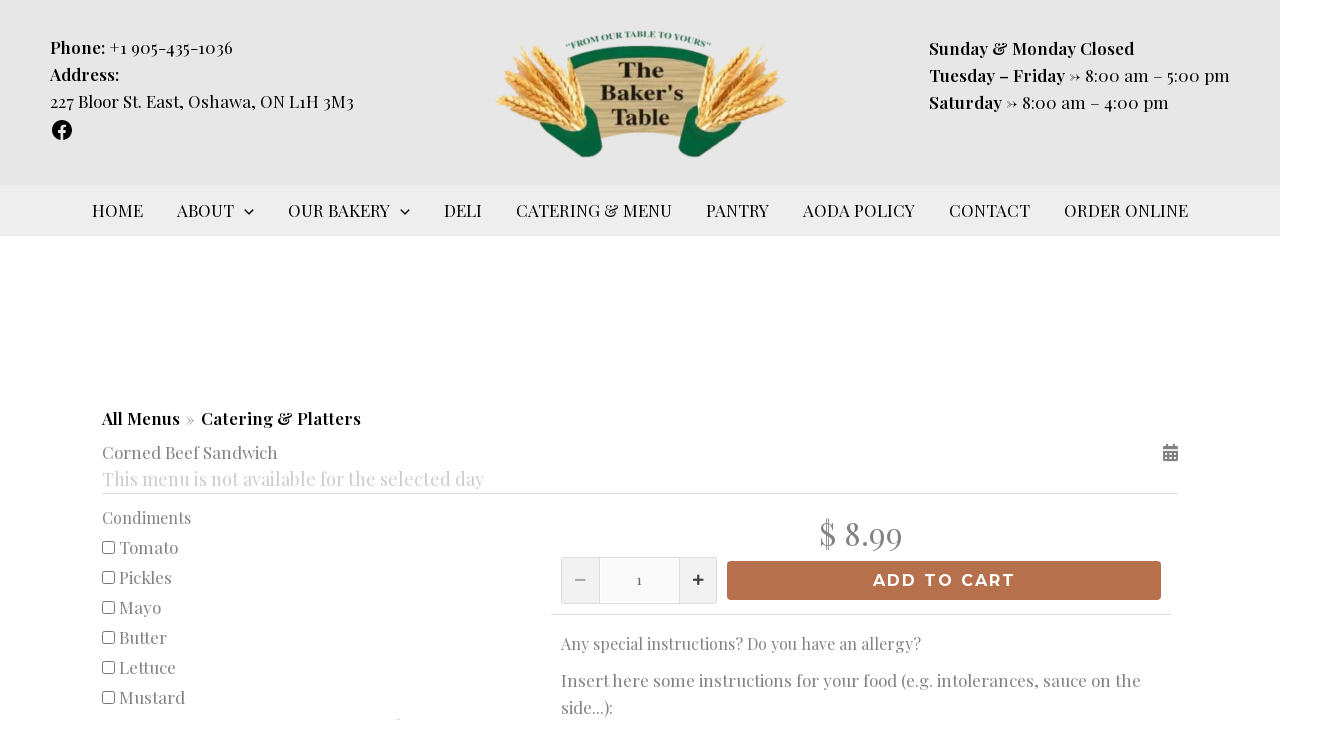

--- FILE ---
content_type: text/html; charset=UTF-8
request_url: https://thebakerstable.ca/order-online/?view=takeawayitem&takeaway_item=57
body_size: 56879
content:
<!DOCTYPE html>
<html lang="en-US">
<head>
<meta charset="UTF-8">
<meta name="viewport" content="width=device-width, initial-scale=1">
	<link rel="profile" href="https://gmpg.org/xfn/11"> 
	<title>Order Online - thebakerstable.ca</title>
<link rel='dns-prefetch' href='//fonts.googleapis.com' />
<link rel="alternate" type="application/rss+xml" title="thebakerstable.ca &raquo; Feed" href="https://thebakerstable.ca/feed/" />
<link rel="alternate" type="application/rss+xml" title="thebakerstable.ca &raquo; Comments Feed" href="https://thebakerstable.ca/comments/feed/" />
<!-- SureRank Meta Data -->
<link rel="canonical" href="https://thebakerstable.ca/order-online/">
<meta name="description" content="All Menus » Catering &amp; Platters   × If you don&#039;t have any account. Click here to register You can now order fresh food online from The Bakers Table. We provide">
<meta name="robots" content="index, follow">
<meta property="og:url" content="https://thebakerstable.ca/order-online/">
<meta property="og:site_name" content="thebakerstable.ca">
<meta property="og:locale" content="en_US">
<meta property="og:type" content="article">
<meta property="og:title" content="Order Online - thebakerstable.ca">
<meta property="og:description" content="All Menus » Catering &amp; Platters   × If you don&#039;t have any account. Click here to register You can now order fresh food online from The Bakers Table. We provide">
<meta property="article:publisher" content="https://www.facebook.com/thebakerstableoshawa/">
<meta property="article:published_time" content="2025-01-12T19:24:20-04:00">
<meta property="article:modified_time" content="2025-10-20T18:21:28+00:00">
<meta name="twitter:card" content="summary_large_image">
<meta name="twitter:title" content="Order Online - thebakerstable.ca">
<meta name="twitter:description" content="All Menus » Catering &amp; Platters   × If you don&#039;t have any account. Click here to register You can now order fresh food online from The Bakers Table. We provide">
<script type="application/ld+json" id="surerank-schema">{"@context":"https://schema.org","@graph":[{"@type":"WebSite","@id":"https://thebakerstable.ca/#website","name":"thebakerstable.ca","url":"https://thebakerstable.ca/","potentialAction":{"@id":"https://thebakerstable.ca/#searchaction"},"publisher":{"@id":"https://thebakerstable.ca/#organization"}},{"@type":"WebPage","@id":"https://thebakerstable.ca/order-online#webpage","name":"Order Online","inLanguage":"en_US","url":"https://thebakerstable.ca/order-online","breadcrumb":{"@id":"https://thebakerstable.ca/order-online#breadcrumblist"},"isPartOf":{"@id":"https://thebakerstable.ca/#website"},"publisher":{"@id":"https://thebakerstable.ca/#organization"}},{"@type":"Corporation","@id":"https://thebakerstable.ca/#organization","name":"thebakerstable.ca","email":"milan@allaboutwebservices.com","logo":"https://thebakerstable.ca/wp-content/uploads/2025/01/logo-362x152x5x0x353x152x1702150834.webp","sameAs":["https://www.facebook.com/thebakerstableoshawa/"],"telephone":"+1 905-435-1036","url":"https://thebakerstable.ca/ "},{"@type":"BreadcrumbList","name":"BreadcrumbList","@id":"https://thebakerstable.ca/order-online#breadcrumblist","itemListElement":[{"@type":"ListItem","position":1,"item":{"@id":"https://thebakerstable.ca","name":"Home"}},{"@type":"ListItem","position":2,"item":{"@id":"https://thebakerstable.ca/order-online/","name":"Order Online"}}]},{"@type":"SearchAction","@id":"https://thebakerstable.ca/#searchaction","target":"https://thebakerstable.ca/?s={search_term_string}","query-input":"required name=search_term_string"}]}</script>
<!-- /SureRank Meta Data -->
<link rel="alternate" title="oEmbed (JSON)" type="application/json+oembed" href="https://thebakerstable.ca/wp-json/oembed/1.0/embed?url=https%3A%2F%2Fthebakerstable.ca%2Forder-online%2F" />
<link rel="alternate" title="oEmbed (XML)" type="text/xml+oembed" href="https://thebakerstable.ca/wp-json/oembed/1.0/embed?url=https%3A%2F%2Fthebakerstable.ca%2Forder-online%2F&#038;format=xml" />
<style id='wp-img-auto-sizes-contain-inline-css'>
img:is([sizes=auto i],[sizes^="auto," i]){contain-intrinsic-size:3000px 1500px}
/*# sourceURL=wp-img-auto-sizes-contain-inline-css */
</style>
<link rel='stylesheet' id='environment-css-css' href='https://thebakerstable.ca/wp-content/plugins/vikrestaurants/site/assets/css/environment.css?ver=1765337866' media='all' />
<link rel='stylesheet' id='jquery-ui-min-css-css' href='https://thebakerstable.ca/wp-content/plugins/vikrestaurants/site/assets/css/jquery-ui.min.css?ver=1.4' media='all' />
<link rel='stylesheet' id='vikrestaurants-css-css' href='https://thebakerstable.ca/wp-content/plugins/vikrestaurants/site/assets/css/vikrestaurants.css?ver=1.4' media='all' />
<link rel='stylesheet' id='input-select-css-css' href='https://thebakerstable.ca/wp-content/plugins/vikrestaurants/site/assets/css/input-select.css?ver=1.4' media='all' />
<link rel='stylesheet' id='vikrestaurants-mobile-css-css' href='https://thebakerstable.ca/wp-content/plugins/vikrestaurants/site/assets/css/vikrestaurants-mobile.css?ver=1.4' media='all' />
<link rel='stylesheet' id='vre-custom-css-css' href='https://thebakerstable.ca/wp-content/plugins/vikrestaurants/site/assets/css/vre-custom.css?ver=1765337867' media='all' />
<link rel='stylesheet' id='vre-site-style-css' href='https://thebakerstable.ca/wp-content/plugins/vikrestaurants/media/css/site.css?ver=1.4' media='all' />
<link rel='stylesheet' id='toast-css-css' href='https://thebakerstable.ca/wp-content/plugins/vikrestaurants/site/assets/css/toast.css?ver=1.4' media='all' />
<link rel='stylesheet' id='font-awesome-min-css-css' href='https://thebakerstable.ca/wp-content/plugins/vikrestaurants/site/assets/css/fontawesome/css/font-awesome.min.css?ver=5.15.3' media='all' />
<link rel='stylesheet' id='solid-min-css-css' href='https://thebakerstable.ca/wp-content/plugins/vikrestaurants/site/assets/css/fontawesome/css/solid.min.css?ver=5.15.3' media='all' />
<link rel='stylesheet' id='regular-min-css-css' href='https://thebakerstable.ca/wp-content/plugins/vikrestaurants/site/assets/css/fontawesome/css/regular.min.css?ver=5.15.3' media='all' />
<link rel='stylesheet' id='brands-min-css-css' href='https://thebakerstable.ca/wp-content/plugins/vikrestaurants/site/assets/css/fontawesome/css/brands.min.css?ver=5.15.3' media='all' />
<link rel='stylesheet' id='astra-theme-css-css' href='https://thebakerstable.ca/wp-content/themes/astra/assets/css/minified/main.min.css?ver=4.12.1' media='all' />
<style id='astra-theme-css-inline-css'>
:root{--ast-post-nav-space:0;--ast-container-default-xlg-padding:6.67em;--ast-container-default-lg-padding:5.67em;--ast-container-default-slg-padding:4.34em;--ast-container-default-md-padding:3.34em;--ast-container-default-sm-padding:6.67em;--ast-container-default-xs-padding:2.4em;--ast-container-default-xxs-padding:1.4em;--ast-code-block-background:#EEEEEE;--ast-comment-inputs-background:#FAFAFA;--ast-normal-container-width:1200px;--ast-narrow-container-width:750px;--ast-blog-title-font-weight:normal;--ast-blog-meta-weight:inherit;--ast-global-color-primary:var(--ast-global-color-5);--ast-global-color-secondary:var(--ast-global-color-4);--ast-global-color-alternate-background:var(--ast-global-color-7);--ast-global-color-subtle-background:var(--ast-global-color-6);--ast-bg-style-guide:var( --ast-global-color-secondary,--ast-global-color-5 );--ast-shadow-style-guide:0px 0px 4px 0 #00000057;--ast-global-dark-bg-style:#fff;--ast-global-dark-lfs:#fbfbfb;--ast-widget-bg-color:#fafafa;--ast-wc-container-head-bg-color:#fbfbfb;--ast-title-layout-bg:#eeeeee;--ast-search-border-color:#e7e7e7;--ast-lifter-hover-bg:#e6e6e6;--ast-gallery-block-color:#000;--srfm-color-input-label:var(--ast-global-color-2);}html{font-size:106.25%;}a,.page-title{color:var(--ast-global-color-2);}a:hover,a:focus{color:var(--ast-global-color-1);}body,button,input,select,textarea,.ast-button,.ast-custom-button{font-family:'Playfair Display',serif;font-weight:400;font-size:17px;font-size:1rem;line-height:var(--ast-body-line-height,1.6em);}blockquote{color:var(--ast-global-color-3);}p,.entry-content p{margin-bottom:1em;}h1,h2,h3,h4,h5,h6,.entry-content :where(h1,h2,h3,h4,h5,h6),.site-title,.site-title a{font-family:'Playfair Display',serif;font-weight:500;line-height:1em;text-transform:uppercase;}.site-title{font-size:35px;font-size:2.0588235294118rem;display:none;}header .custom-logo-link img{max-width:304px;width:304px;}.astra-logo-svg{width:304px;}.site-header .site-description{font-size:15px;font-size:0.88235294117647rem;display:none;}.entry-title{font-size:30px;font-size:1.7647058823529rem;}.archive .ast-article-post .ast-article-inner,.blog .ast-article-post .ast-article-inner,.archive .ast-article-post .ast-article-inner:hover,.blog .ast-article-post .ast-article-inner:hover{overflow:hidden;}h1,.entry-content :where(h1){font-size:96px;font-size:5.6470588235294rem;font-family:'Playfair Display',serif;line-height:1.4em;text-transform:uppercase;}h2,.entry-content :where(h2){font-size:64px;font-size:3.7647058823529rem;font-family:'Playfair Display',serif;line-height:1.25em;text-transform:uppercase;}h3,.entry-content :where(h3){font-size:40px;font-size:2.3529411764706rem;font-family:'Playfair Display',serif;line-height:1.2em;text-transform:uppercase;}h4,.entry-content :where(h4){font-size:32px;font-size:1.8823529411765rem;line-height:1.2em;font-family:'Playfair Display',serif;text-transform:uppercase;}h5,.entry-content :where(h5){font-size:22px;font-size:1.2941176470588rem;line-height:1.2em;font-family:'Playfair Display',serif;text-transform:uppercase;}h6,.entry-content :where(h6){font-size:16px;font-size:0.94117647058824rem;line-height:1.25em;font-family:'Playfair Display',serif;text-transform:uppercase;}::selection{background-color:var(--ast-global-color-0);color:#000000;}body,h1,h2,h3,h4,h5,h6,.entry-title a,.entry-content :where(h1,h2,h3,h4,h5,h6){color:var(--ast-global-color-3);}.tagcloud a:hover,.tagcloud a:focus,.tagcloud a.current-item{color:#ffffff;border-color:var(--ast-global-color-2);background-color:var(--ast-global-color-2);}input:focus,input[type="text"]:focus,input[type="email"]:focus,input[type="url"]:focus,input[type="password"]:focus,input[type="reset"]:focus,input[type="search"]:focus,textarea:focus{border-color:var(--ast-global-color-2);}input[type="radio"]:checked,input[type=reset],input[type="checkbox"]:checked,input[type="checkbox"]:hover:checked,input[type="checkbox"]:focus:checked,input[type=range]::-webkit-slider-thumb{border-color:var(--ast-global-color-2);background-color:var(--ast-global-color-2);box-shadow:none;}.site-footer a:hover + .post-count,.site-footer a:focus + .post-count{background:var(--ast-global-color-2);border-color:var(--ast-global-color-2);}.single .nav-links .nav-previous,.single .nav-links .nav-next{color:var(--ast-global-color-2);}.entry-meta,.entry-meta *{line-height:1.45;color:var(--ast-global-color-2);}.entry-meta a:not(.ast-button):hover,.entry-meta a:not(.ast-button):hover *,.entry-meta a:not(.ast-button):focus,.entry-meta a:not(.ast-button):focus *,.page-links > .page-link,.page-links .page-link:hover,.post-navigation a:hover{color:var(--ast-global-color-1);}#cat option,.secondary .calendar_wrap thead a,.secondary .calendar_wrap thead a:visited{color:var(--ast-global-color-2);}.secondary .calendar_wrap #today,.ast-progress-val span{background:var(--ast-global-color-2);}.secondary a:hover + .post-count,.secondary a:focus + .post-count{background:var(--ast-global-color-2);border-color:var(--ast-global-color-2);}.calendar_wrap #today > a{color:#ffffff;}.page-links .page-link,.single .post-navigation a{color:var(--ast-global-color-2);}.ast-search-menu-icon .search-form button.search-submit{padding:0 4px;}.ast-search-menu-icon form.search-form{padding-right:0;}.ast-search-menu-icon.slide-search input.search-field{width:0;}.ast-header-search .ast-search-menu-icon.ast-dropdown-active .search-form,.ast-header-search .ast-search-menu-icon.ast-dropdown-active .search-field:focus{transition:all 0.2s;}.search-form input.search-field:focus{outline:none;}.wp-block-latest-posts > li > a{color:var(--ast-global-color-2);}.widget-title,.widget .wp-block-heading{font-size:24px;font-size:1.4117647058824rem;color:var(--ast-global-color-3);}.single .ast-author-details .author-title{color:var(--ast-global-color-1);}.ast-search-menu-icon.slide-search a:focus-visible:focus-visible,.astra-search-icon:focus-visible,#close:focus-visible,a:focus-visible,.ast-menu-toggle:focus-visible,.site .skip-link:focus-visible,.wp-block-loginout input:focus-visible,.wp-block-search.wp-block-search__button-inside .wp-block-search__inside-wrapper,.ast-header-navigation-arrow:focus-visible,.ast-orders-table__row .ast-orders-table__cell:focus-visible,a#ast-apply-coupon:focus-visible,#ast-apply-coupon:focus-visible,#close:focus-visible,.button.search-submit:focus-visible,#search_submit:focus,.normal-search:focus-visible,.ast-header-account-wrap:focus-visible,.astra-cart-drawer-close:focus,.ast-single-variation:focus,.ast-button:focus,.ast-builder-button-wrap:has(.ast-custom-button-link:focus),.ast-builder-button-wrap .ast-custom-button-link:focus{outline-style:dotted;outline-color:inherit;outline-width:thin;}input:focus,input[type="text"]:focus,input[type="email"]:focus,input[type="url"]:focus,input[type="password"]:focus,input[type="reset"]:focus,input[type="search"]:focus,input[type="number"]:focus,textarea:focus,.wp-block-search__input:focus,[data-section="section-header-mobile-trigger"] .ast-button-wrap .ast-mobile-menu-trigger-minimal:focus,.ast-mobile-popup-drawer.active .menu-toggle-close:focus,#ast-scroll-top:focus,#coupon_code:focus,#ast-coupon-code:focus{border-style:dotted;border-color:inherit;border-width:thin;}input{outline:none;}.site-logo-img img{ transition:all 0.2s linear;}body .ast-oembed-container *{position:absolute;top:0;width:100%;height:100%;left:0;}body .wp-block-embed-pocket-casts .ast-oembed-container *{position:unset;}.ast-single-post-featured-section + article {margin-top: 2em;}.site-content .ast-single-post-featured-section img {width: 100%;overflow: hidden;object-fit: cover;}.site > .ast-single-related-posts-container {margin-top: 0;}@media (min-width: 922px) {.ast-desktop .ast-container--narrow {max-width: var(--ast-narrow-container-width);margin: 0 auto;}}@media (max-width:921.9px){#ast-desktop-header{display:none;}}@media (min-width:922px){#ast-mobile-header{display:none;}}.wp-block-buttons.aligncenter{justify-content:center;}@media (max-width:921px){.ast-theme-transparent-header #primary,.ast-theme-transparent-header #secondary{padding:0;}}@media (max-width:921px){.ast-plain-container.ast-no-sidebar #primary{padding:0;}}.ast-plain-container.ast-no-sidebar #primary{margin-top:0;margin-bottom:0;}.wp-block-buttons .wp-block-button.is-style-outline .wp-block-button__link.wp-element-button,.ast-outline-button,.wp-block-uagb-buttons-child .uagb-buttons-repeater.ast-outline-button{border-color:var(--ast-global-color-0);border-top-width:1px;border-right-width:1px;border-bottom-width:1px;border-left-width:1px;font-family:'Montserrat',sans-serif;font-weight:700;font-size:14px;font-size:0.82352941176471rem;line-height:1em;text-transform:uppercase;letter-spacing:2px;padding-top:15px;padding-right:23px;padding-bottom:15px;padding-left:23px;border-top-left-radius:4px;border-top-right-radius:4px;border-bottom-right-radius:4px;border-bottom-left-radius:4px;}.wp-block-buttons .wp-block-button.is-style-outline > .wp-block-button__link:not(.has-text-color),.wp-block-buttons .wp-block-button.wp-block-button__link.is-style-outline:not(.has-text-color),.ast-outline-button{color:var(--ast-global-color-0);}.wp-block-button.is-style-outline .wp-block-button__link:hover,.wp-block-buttons .wp-block-button.is-style-outline .wp-block-button__link:focus,.wp-block-buttons .wp-block-button.is-style-outline > .wp-block-button__link:not(.has-text-color):hover,.wp-block-buttons .wp-block-button.wp-block-button__link.is-style-outline:not(.has-text-color):hover,.ast-outline-button:hover,.ast-outline-button:focus,.wp-block-uagb-buttons-child .uagb-buttons-repeater.ast-outline-button:hover,.wp-block-uagb-buttons-child .uagb-buttons-repeater.ast-outline-button:focus{color:var(--ast-global-color-4);background-color:var(--ast-global-color-0);border-color:var(--ast-global-color-0);}.wp-block-button .wp-block-button__link.wp-element-button.is-style-outline:not(.has-background),.wp-block-button.is-style-outline>.wp-block-button__link.wp-element-button:not(.has-background),.ast-outline-button{background-color:rgba(226,3,48,0);}@media (max-width:921px){.wp-block-buttons .wp-block-button.is-style-outline .wp-block-button__link.wp-element-button,.ast-outline-button,.wp-block-uagb-buttons-child .uagb-buttons-repeater.ast-outline-button{padding-top:14px;padding-right:21px;padding-bottom:14px;padding-left:21px;border-top-left-radius:4px;border-top-right-radius:4px;border-bottom-right-radius:4px;border-bottom-left-radius:4px;}}@media (max-width:544px){.wp-block-buttons .wp-block-button.is-style-outline .wp-block-button__link.wp-element-button,.ast-outline-button,.wp-block-uagb-buttons-child .uagb-buttons-repeater.ast-outline-button{font-size:13px;font-size:0.76470588235294rem;padding-top:13px;padding-right:19px;padding-bottom:13px;padding-left:19px;border-top-left-radius:4px;border-top-right-radius:4px;border-bottom-right-radius:4px;border-bottom-left-radius:4px;}}.entry-content[data-ast-blocks-layout] > figure{margin-bottom:1em;}@media (max-width:921px){.ast-left-sidebar #content > .ast-container{display:flex;flex-direction:column-reverse;width:100%;}.ast-separate-container .ast-article-post,.ast-separate-container .ast-article-single{padding:1.5em 2.14em;}.ast-author-box img.avatar{margin:20px 0 0 0;}}@media (min-width:922px){.ast-separate-container.ast-right-sidebar #primary,.ast-separate-container.ast-left-sidebar #primary{border:0;}.search-no-results.ast-separate-container #primary{margin-bottom:4em;}}.wp-block-button .wp-block-button__link{color:#f7f6f2;}.wp-block-button .wp-block-button__link:hover,.wp-block-button .wp-block-button__link:focus{color:#f7f6f2;background-color:var(--ast-global-color-0);border-color:var(--ast-global-color-0);}.wp-block-button .wp-block-button__link,.wp-block-search .wp-block-search__button,body .wp-block-file .wp-block-file__button{border-style:solid;border-top-width:1px;border-right-width:1px;border-left-width:1px;border-bottom-width:1px;border-color:var(--ast-global-color-0);background-color:var(--ast-global-color-0);color:#f7f6f2;font-family:'Montserrat',sans-serif;font-weight:700;line-height:1em;text-transform:uppercase;letter-spacing:2px;font-size:14px;font-size:0.82352941176471rem;border-top-left-radius:4px;border-top-right-radius:4px;border-bottom-right-radius:4px;border-bottom-left-radius:4px;padding-top:15px;padding-right:23px;padding-bottom:15px;padding-left:23px;}@media (max-width:921px){.wp-block-button .wp-block-button__link,.wp-block-search .wp-block-search__button,body .wp-block-file .wp-block-file__button{padding-top:14px;padding-right:21px;padding-bottom:14px;padding-left:21px;border-top-left-radius:4px;border-top-right-radius:4px;border-bottom-right-radius:4px;border-bottom-left-radius:4px;}}@media (max-width:544px){.wp-block-button .wp-block-button__link,.wp-block-search .wp-block-search__button,body .wp-block-file .wp-block-file__button{font-size:13px;font-size:0.76470588235294rem;padding-top:13px;padding-right:19px;padding-bottom:13px;padding-left:19px;border-top-left-radius:4px;border-top-right-radius:4px;border-bottom-right-radius:4px;border-bottom-left-radius:4px;}}.menu-toggle,button,.ast-button,.ast-custom-button,.button,input#submit,input[type="button"],input[type="submit"],input[type="reset"],form[CLASS*="wp-block-search__"].wp-block-search .wp-block-search__inside-wrapper .wp-block-search__button,body .wp-block-file .wp-block-file__button{border-style:solid;border-top-width:1px;border-right-width:1px;border-left-width:1px;border-bottom-width:1px;color:#f7f6f2;border-color:var(--ast-global-color-0);background-color:var(--ast-global-color-0);padding-top:15px;padding-right:23px;padding-bottom:15px;padding-left:23px;font-family:'Montserrat',sans-serif;font-weight:700;font-size:14px;font-size:0.82352941176471rem;line-height:1em;text-transform:uppercase;letter-spacing:2px;border-top-left-radius:4px;border-top-right-radius:4px;border-bottom-right-radius:4px;border-bottom-left-radius:4px;}button:focus,.menu-toggle:hover,button:hover,.ast-button:hover,.ast-custom-button:hover .button:hover,.ast-custom-button:hover ,input[type=reset]:hover,input[type=reset]:focus,input#submit:hover,input#submit:focus,input[type="button"]:hover,input[type="button"]:focus,input[type="submit"]:hover,input[type="submit"]:focus,form[CLASS*="wp-block-search__"].wp-block-search .wp-block-search__inside-wrapper .wp-block-search__button:hover,form[CLASS*="wp-block-search__"].wp-block-search .wp-block-search__inside-wrapper .wp-block-search__button:focus,body .wp-block-file .wp-block-file__button:hover,body .wp-block-file .wp-block-file__button:focus{color:#f7f6f2;background-color:var(--ast-global-color-0);border-color:var(--ast-global-color-0);}@media (max-width:921px){.menu-toggle,button,.ast-button,.ast-custom-button,.button,input#submit,input[type="button"],input[type="submit"],input[type="reset"],form[CLASS*="wp-block-search__"].wp-block-search .wp-block-search__inside-wrapper .wp-block-search__button,body .wp-block-file .wp-block-file__button{padding-top:14px;padding-right:21px;padding-bottom:14px;padding-left:21px;border-top-left-radius:4px;border-top-right-radius:4px;border-bottom-right-radius:4px;border-bottom-left-radius:4px;}}@media (max-width:544px){.menu-toggle,button,.ast-button,.ast-custom-button,.button,input#submit,input[type="button"],input[type="submit"],input[type="reset"],form[CLASS*="wp-block-search__"].wp-block-search .wp-block-search__inside-wrapper .wp-block-search__button,body .wp-block-file .wp-block-file__button{padding-top:13px;padding-right:19px;padding-bottom:13px;padding-left:19px;font-size:13px;font-size:0.76470588235294rem;border-top-left-radius:4px;border-top-right-radius:4px;border-bottom-right-radius:4px;border-bottom-left-radius:4px;}}@media (max-width:921px){.ast-mobile-header-stack .main-header-bar .ast-search-menu-icon{display:inline-block;}.ast-header-break-point.ast-header-custom-item-outside .ast-mobile-header-stack .main-header-bar .ast-search-icon{margin:0;}.ast-comment-avatar-wrap img{max-width:2.5em;}.ast-comment-meta{padding:0 1.8888em 1.3333em;}.ast-separate-container .ast-comment-list li.depth-1{padding:1.5em 2.14em;}.ast-separate-container .comment-respond{padding:2em 2.14em;}}@media (min-width:544px){.ast-container{max-width:100%;}}@media (max-width:544px){.ast-separate-container .ast-article-post,.ast-separate-container .ast-article-single,.ast-separate-container .comments-title,.ast-separate-container .ast-archive-description{padding:1.5em 1em;}.ast-separate-container #content .ast-container{padding-left:0.54em;padding-right:0.54em;}.ast-separate-container .ast-comment-list .bypostauthor{padding:.5em;}.ast-search-menu-icon.ast-dropdown-active .search-field{width:170px;}.menu-toggle,button,.ast-button,.button,input#submit,input[type="button"],input[type="submit"],input[type="reset"]{font-size:13px;font-size:0.76470588235294rem;}} #ast-mobile-header .ast-site-header-cart-li a{pointer-events:none;}body,.ast-separate-container{background-color:var(--ast-global-color-5);background-image:none;}@media (max-width:921px){.widget-title{font-size:22px;font-size:1.375rem;}body,button,input,select,textarea,.ast-button,.ast-custom-button{font-size:16px;font-size:0.94117647058824rem;}#secondary,#secondary button,#secondary input,#secondary select,#secondary textarea{font-size:16px;font-size:0.94117647058824rem;}.site-title{display:none;}.site-header .site-description{display:none;}h1,.entry-content :where(h1){font-size:72px;}h2,.entry-content :where(h2){font-size:48px;}h3,.entry-content :where(h3){font-size:32px;}h4,.entry-content :where(h4){font-size:24px;font-size:1.4117647058824rem;}h5,.entry-content :where(h5){font-size:20px;font-size:1.1764705882353rem;}h6,.entry-content :where(h6){font-size:15px;font-size:0.88235294117647rem;}}@media (max-width:544px){.widget-title{font-size:21px;font-size:1.4rem;}body,button,input,select,textarea,.ast-button,.ast-custom-button{font-size:15px;font-size:0.88235294117647rem;}#secondary,#secondary button,#secondary input,#secondary select,#secondary textarea{font-size:15px;font-size:0.88235294117647rem;}.site-title{display:none;}.site-header .site-description{display:none;}h1,.entry-content :where(h1){font-size:56px;}h2,.entry-content :where(h2){font-size:40px;}h3,.entry-content :where(h3){font-size:28px;}h4,.entry-content :where(h4){font-size:22px;font-size:1.2941176470588rem;}h5,.entry-content :where(h5){font-size:18px;font-size:1.0588235294118rem;}h6,.entry-content :where(h6){font-size:14px;font-size:0.82352941176471rem;}header .custom-logo-link img,.ast-header-break-point .site-branding img,.ast-header-break-point .custom-logo-link img{max-width:200px;width:200px;}.astra-logo-svg{width:200px;}.ast-header-break-point .site-logo-img .custom-mobile-logo-link img{max-width:200px;}}@media (max-width:544px){html{font-size:106.25%;}}@media (min-width:922px){.ast-container{max-width:1240px;}}@media (min-width:922px){.site-content .ast-container{display:flex;}}@media (max-width:921px){.site-content .ast-container{flex-direction:column;}}@media (min-width:922px){.main-header-menu .sub-menu .menu-item.ast-left-align-sub-menu:hover > .sub-menu,.main-header-menu .sub-menu .menu-item.ast-left-align-sub-menu.focus > .sub-menu{margin-left:-0px;}}.site .comments-area{padding-bottom:3em;}.wp-block-file {display: flex;align-items: center;flex-wrap: wrap;justify-content: space-between;}.wp-block-pullquote {border: none;}.wp-block-pullquote blockquote::before {content: "\201D";font-family: "Helvetica",sans-serif;display: flex;transform: rotate( 180deg );font-size: 6rem;font-style: normal;line-height: 1;font-weight: bold;align-items: center;justify-content: center;}.has-text-align-right > blockquote::before {justify-content: flex-start;}.has-text-align-left > blockquote::before {justify-content: flex-end;}figure.wp-block-pullquote.is-style-solid-color blockquote {max-width: 100%;text-align: inherit;}:root {--wp--custom--ast-default-block-top-padding: 3em;--wp--custom--ast-default-block-right-padding: 3em;--wp--custom--ast-default-block-bottom-padding: 3em;--wp--custom--ast-default-block-left-padding: 3em;--wp--custom--ast-container-width: 1200px;--wp--custom--ast-content-width-size: 1200px;--wp--custom--ast-wide-width-size: calc(1200px + var(--wp--custom--ast-default-block-left-padding) + var(--wp--custom--ast-default-block-right-padding));}.ast-narrow-container {--wp--custom--ast-content-width-size: 750px;--wp--custom--ast-wide-width-size: 750px;}@media(max-width: 921px) {:root {--wp--custom--ast-default-block-top-padding: 3em;--wp--custom--ast-default-block-right-padding: 2em;--wp--custom--ast-default-block-bottom-padding: 3em;--wp--custom--ast-default-block-left-padding: 2em;}}@media(max-width: 544px) {:root {--wp--custom--ast-default-block-top-padding: 3em;--wp--custom--ast-default-block-right-padding: 1.5em;--wp--custom--ast-default-block-bottom-padding: 3em;--wp--custom--ast-default-block-left-padding: 1.5em;}}.entry-content > .wp-block-group,.entry-content > .wp-block-cover,.entry-content > .wp-block-columns {padding-top: var(--wp--custom--ast-default-block-top-padding);padding-right: var(--wp--custom--ast-default-block-right-padding);padding-bottom: var(--wp--custom--ast-default-block-bottom-padding);padding-left: var(--wp--custom--ast-default-block-left-padding);}.ast-plain-container.ast-no-sidebar .entry-content > .alignfull,.ast-page-builder-template .ast-no-sidebar .entry-content > .alignfull {margin-left: calc( -50vw + 50%);margin-right: calc( -50vw + 50%);max-width: 100vw;width: 100vw;}.ast-plain-container.ast-no-sidebar .entry-content .alignfull .alignfull,.ast-page-builder-template.ast-no-sidebar .entry-content .alignfull .alignfull,.ast-plain-container.ast-no-sidebar .entry-content .alignfull .alignwide,.ast-page-builder-template.ast-no-sidebar .entry-content .alignfull .alignwide,.ast-plain-container.ast-no-sidebar .entry-content .alignwide .alignfull,.ast-page-builder-template.ast-no-sidebar .entry-content .alignwide .alignfull,.ast-plain-container.ast-no-sidebar .entry-content .alignwide .alignwide,.ast-page-builder-template.ast-no-sidebar .entry-content .alignwide .alignwide,.ast-plain-container.ast-no-sidebar .entry-content .wp-block-column .alignfull,.ast-page-builder-template.ast-no-sidebar .entry-content .wp-block-column .alignfull,.ast-plain-container.ast-no-sidebar .entry-content .wp-block-column .alignwide,.ast-page-builder-template.ast-no-sidebar .entry-content .wp-block-column .alignwide {margin-left: auto;margin-right: auto;width: 100%;}[data-ast-blocks-layout] .wp-block-separator:not(.is-style-dots) {height: 0;}[data-ast-blocks-layout] .wp-block-separator {margin: 20px auto;}[data-ast-blocks-layout] .wp-block-separator:not(.is-style-wide):not(.is-style-dots) {max-width: 100px;}[data-ast-blocks-layout] .wp-block-separator.has-background {padding: 0;}.entry-content[data-ast-blocks-layout] > * {max-width: var(--wp--custom--ast-content-width-size);margin-left: auto;margin-right: auto;}.entry-content[data-ast-blocks-layout] > .alignwide {max-width: var(--wp--custom--ast-wide-width-size);}.entry-content[data-ast-blocks-layout] .alignfull {max-width: none;}.entry-content .wp-block-columns {margin-bottom: 0;}blockquote {margin: 1.5em;border-color: rgba(0,0,0,0.05);}.wp-block-quote:not(.has-text-align-right):not(.has-text-align-center) {border-left: 5px solid rgba(0,0,0,0.05);}.has-text-align-right > blockquote,blockquote.has-text-align-right {border-right: 5px solid rgba(0,0,0,0.05);}.has-text-align-left > blockquote,blockquote.has-text-align-left {border-left: 5px solid rgba(0,0,0,0.05);}.wp-block-site-tagline,.wp-block-latest-posts .read-more {margin-top: 15px;}.wp-block-loginout p label {display: block;}.wp-block-loginout p:not(.login-remember):not(.login-submit) input {width: 100%;}.wp-block-loginout input:focus {border-color: transparent;}.wp-block-loginout input:focus {outline: thin dotted;}.entry-content .wp-block-media-text .wp-block-media-text__content {padding: 0 0 0 8%;}.entry-content .wp-block-media-text.has-media-on-the-right .wp-block-media-text__content {padding: 0 8% 0 0;}.entry-content .wp-block-media-text.has-background .wp-block-media-text__content {padding: 8%;}.entry-content .wp-block-cover:not([class*="background-color"]):not(.has-text-color.has-link-color) .wp-block-cover__inner-container,.entry-content .wp-block-cover:not([class*="background-color"]) .wp-block-cover-image-text,.entry-content .wp-block-cover:not([class*="background-color"]) .wp-block-cover-text,.entry-content .wp-block-cover-image:not([class*="background-color"]) .wp-block-cover__inner-container,.entry-content .wp-block-cover-image:not([class*="background-color"]) .wp-block-cover-image-text,.entry-content .wp-block-cover-image:not([class*="background-color"]) .wp-block-cover-text {color: var(--ast-global-color-primary,var(--ast-global-color-5));}.wp-block-loginout .login-remember input {width: 1.1rem;height: 1.1rem;margin: 0 5px 4px 0;vertical-align: middle;}.wp-block-latest-posts > li > *:first-child,.wp-block-latest-posts:not(.is-grid) > li:first-child {margin-top: 0;}.entry-content > .wp-block-buttons,.entry-content > .wp-block-uagb-buttons {margin-bottom: 1.5em;}.wp-block-search__inside-wrapper .wp-block-search__input {padding: 0 10px;color: var(--ast-global-color-3);background: var(--ast-global-color-primary,var(--ast-global-color-5));border-color: var(--ast-border-color);}.wp-block-latest-posts .read-more {margin-bottom: 1.5em;}.wp-block-search__no-button .wp-block-search__inside-wrapper .wp-block-search__input {padding-top: 5px;padding-bottom: 5px;}.wp-block-latest-posts .wp-block-latest-posts__post-date,.wp-block-latest-posts .wp-block-latest-posts__post-author {font-size: 1rem;}.wp-block-latest-posts > li > *,.wp-block-latest-posts:not(.is-grid) > li {margin-top: 12px;margin-bottom: 12px;}.ast-page-builder-template .entry-content[data-ast-blocks-layout] > .alignwide:where(:not(.uagb-is-root-container):not(.spectra-is-root-container)) > * {max-width: var(--wp--custom--ast-wide-width-size);}.ast-page-builder-template .entry-content[data-ast-blocks-layout] > .inherit-container-width > *,.ast-page-builder-template .entry-content[data-ast-blocks-layout] > *:not(.wp-block-group):where(:not(.uagb-is-root-container):not(.spectra-is-root-container)) > *,.entry-content[data-ast-blocks-layout] > .wp-block-cover .wp-block-cover__inner-container {max-width: var(--wp--custom--ast-content-width-size) ;margin-left: auto;margin-right: auto;}.ast-page-builder-template .entry-content[data-ast-blocks-layout] > *,.ast-page-builder-template .entry-content[data-ast-blocks-layout] > .alignfull:where(:not(.wp-block-group):not(.uagb-is-root-container):not(.spectra-is-root-container)) > * {max-width: none;}.entry-content[data-ast-blocks-layout] .wp-block-cover:not(.alignleft):not(.alignright) {width: auto;}@media(max-width: 1200px) {.ast-separate-container .entry-content > .alignfull,.ast-separate-container .entry-content[data-ast-blocks-layout] > .alignwide,.ast-plain-container .entry-content[data-ast-blocks-layout] > .alignwide,.ast-plain-container .entry-content .alignfull {margin-left: calc(-1 * min(var(--ast-container-default-xlg-padding),20px)) ;margin-right: calc(-1 * min(var(--ast-container-default-xlg-padding),20px));}}@media(min-width: 1201px) {.ast-separate-container .entry-content > .alignfull {margin-left: calc(-1 * var(--ast-container-default-xlg-padding) );margin-right: calc(-1 * var(--ast-container-default-xlg-padding) );}.ast-separate-container .entry-content[data-ast-blocks-layout] > .alignwide,.ast-plain-container .entry-content[data-ast-blocks-layout] > .alignwide {margin-left: calc(-1 * var(--wp--custom--ast-default-block-left-padding) );margin-right: calc(-1 * var(--wp--custom--ast-default-block-right-padding) );}}@media(min-width: 921px) {.ast-separate-container .entry-content .wp-block-group.alignwide:not(.inherit-container-width) > :where(:not(.alignleft):not(.alignright)),.ast-plain-container .entry-content .wp-block-group.alignwide:not(.inherit-container-width) > :where(:not(.alignleft):not(.alignright)) {max-width: calc( var(--wp--custom--ast-content-width-size) + 80px );}.ast-plain-container.ast-right-sidebar .entry-content[data-ast-blocks-layout] .alignfull,.ast-plain-container.ast-left-sidebar .entry-content[data-ast-blocks-layout] .alignfull {margin-left: -60px;margin-right: -60px;}}@media(min-width: 544px) {.entry-content > .alignleft {margin-right: 20px;}.entry-content > .alignright {margin-left: 20px;}}@media (max-width:544px){.wp-block-columns .wp-block-column:not(:last-child){margin-bottom:20px;}.wp-block-latest-posts{margin:0;}}@media( max-width: 600px ) {.entry-content .wp-block-media-text .wp-block-media-text__content,.entry-content .wp-block-media-text.has-media-on-the-right .wp-block-media-text__content {padding: 8% 0 0;}.entry-content .wp-block-media-text.has-background .wp-block-media-text__content {padding: 8%;}}.ast-page-builder-template .entry-header {padding-left: 0;}.ast-narrow-container .site-content .wp-block-uagb-image--align-full .wp-block-uagb-image__figure {max-width: 100%;margin-left: auto;margin-right: auto;}:root .has-ast-global-color-0-color{color:var(--ast-global-color-0);}:root .has-ast-global-color-0-background-color{background-color:var(--ast-global-color-0);}:root .wp-block-button .has-ast-global-color-0-color{color:var(--ast-global-color-0);}:root .wp-block-button .has-ast-global-color-0-background-color{background-color:var(--ast-global-color-0);}:root .has-ast-global-color-1-color{color:var(--ast-global-color-1);}:root .has-ast-global-color-1-background-color{background-color:var(--ast-global-color-1);}:root .wp-block-button .has-ast-global-color-1-color{color:var(--ast-global-color-1);}:root .wp-block-button .has-ast-global-color-1-background-color{background-color:var(--ast-global-color-1);}:root .has-ast-global-color-2-color{color:var(--ast-global-color-2);}:root .has-ast-global-color-2-background-color{background-color:var(--ast-global-color-2);}:root .wp-block-button .has-ast-global-color-2-color{color:var(--ast-global-color-2);}:root .wp-block-button .has-ast-global-color-2-background-color{background-color:var(--ast-global-color-2);}:root .has-ast-global-color-3-color{color:var(--ast-global-color-3);}:root .has-ast-global-color-3-background-color{background-color:var(--ast-global-color-3);}:root .wp-block-button .has-ast-global-color-3-color{color:var(--ast-global-color-3);}:root .wp-block-button .has-ast-global-color-3-background-color{background-color:var(--ast-global-color-3);}:root .has-ast-global-color-4-color{color:var(--ast-global-color-4);}:root .has-ast-global-color-4-background-color{background-color:var(--ast-global-color-4);}:root .wp-block-button .has-ast-global-color-4-color{color:var(--ast-global-color-4);}:root .wp-block-button .has-ast-global-color-4-background-color{background-color:var(--ast-global-color-4);}:root .has-ast-global-color-5-color{color:var(--ast-global-color-5);}:root .has-ast-global-color-5-background-color{background-color:var(--ast-global-color-5);}:root .wp-block-button .has-ast-global-color-5-color{color:var(--ast-global-color-5);}:root .wp-block-button .has-ast-global-color-5-background-color{background-color:var(--ast-global-color-5);}:root .has-ast-global-color-6-color{color:var(--ast-global-color-6);}:root .has-ast-global-color-6-background-color{background-color:var(--ast-global-color-6);}:root .wp-block-button .has-ast-global-color-6-color{color:var(--ast-global-color-6);}:root .wp-block-button .has-ast-global-color-6-background-color{background-color:var(--ast-global-color-6);}:root .has-ast-global-color-7-color{color:var(--ast-global-color-7);}:root .has-ast-global-color-7-background-color{background-color:var(--ast-global-color-7);}:root .wp-block-button .has-ast-global-color-7-color{color:var(--ast-global-color-7);}:root .wp-block-button .has-ast-global-color-7-background-color{background-color:var(--ast-global-color-7);}:root .has-ast-global-color-8-color{color:var(--ast-global-color-8);}:root .has-ast-global-color-8-background-color{background-color:var(--ast-global-color-8);}:root .wp-block-button .has-ast-global-color-8-color{color:var(--ast-global-color-8);}:root .wp-block-button .has-ast-global-color-8-background-color{background-color:var(--ast-global-color-8);}:root{--ast-global-color-0:#fdb552;--ast-global-color-1:#02623b;--ast-global-color-2:#000000;--ast-global-color-3:#212121;--ast-global-color-4:#e7e7e7;--ast-global-color-5:#ffffff;--ast-global-color-6:#fecc00;--ast-global-color-7:#000000;--ast-global-color-8:rgba(226,3,48,0.25);}:root {--ast-border-color : #dddddd;}.ast-single-entry-banner {-js-display: flex;display: flex;flex-direction: column;justify-content: center;text-align: center;position: relative;background: var(--ast-title-layout-bg);}.ast-single-entry-banner[data-banner-layout="layout-1"] {max-width: 1200px;background: inherit;padding: 20px 0;}.ast-single-entry-banner[data-banner-width-type="custom"] {margin: 0 auto;width: 100%;}.ast-single-entry-banner + .site-content .entry-header {margin-bottom: 0;}.site .ast-author-avatar {--ast-author-avatar-size: ;}a.ast-underline-text {text-decoration: underline;}.ast-container > .ast-terms-link {position: relative;display: block;}a.ast-button.ast-badge-tax {padding: 4px 8px;border-radius: 3px;font-size: inherit;}header.entry-header{text-align:left;}header.entry-header > *:not(:last-child){margin-bottom:10px;}@media (max-width:921px){header.entry-header{text-align:left;}}@media (max-width:544px){header.entry-header{text-align:left;}}.ast-archive-entry-banner {-js-display: flex;display: flex;flex-direction: column;justify-content: center;text-align: center;position: relative;background: var(--ast-title-layout-bg);}.ast-archive-entry-banner[data-banner-width-type="custom"] {margin: 0 auto;width: 100%;}.ast-archive-entry-banner[data-banner-layout="layout-1"] {background: inherit;padding: 20px 0;text-align: left;}body.archive .ast-archive-description{max-width:1200px;width:100%;text-align:left;padding-top:3em;padding-right:3em;padding-bottom:3em;padding-left:3em;}body.archive .ast-archive-description .ast-archive-title,body.archive .ast-archive-description .ast-archive-title *{font-size:40px;font-size:2.3529411764706rem;}body.archive .ast-archive-description > *:not(:last-child){margin-bottom:10px;}@media (max-width:921px){body.archive .ast-archive-description{text-align:left;}}@media (max-width:544px){body.archive .ast-archive-description{text-align:left;}}.ast-breadcrumbs .trail-browse,.ast-breadcrumbs .trail-items,.ast-breadcrumbs .trail-items li{display:inline-block;margin:0;padding:0;border:none;background:inherit;text-indent:0;text-decoration:none;}.ast-breadcrumbs .trail-browse{font-size:inherit;font-style:inherit;font-weight:inherit;color:inherit;}.ast-breadcrumbs .trail-items{list-style:none;}.trail-items li::after{padding:0 0.3em;content:"\00bb";}.trail-items li:last-of-type::after{display:none;}h1,h2,h3,h4,h5,h6,.entry-content :where(h1,h2,h3,h4,h5,h6){color:var(--ast-global-color-2);}@media (max-width:921px){.ast-builder-grid-row-container.ast-builder-grid-row-tablet-3-firstrow .ast-builder-grid-row > *:first-child,.ast-builder-grid-row-container.ast-builder-grid-row-tablet-3-lastrow .ast-builder-grid-row > *:last-child{grid-column:1 / -1;}}@media (max-width:544px){.ast-builder-grid-row-container.ast-builder-grid-row-mobile-3-firstrow .ast-builder-grid-row > *:first-child,.ast-builder-grid-row-container.ast-builder-grid-row-mobile-3-lastrow .ast-builder-grid-row > *:last-child{grid-column:1 / -1;}}.ast-header-break-point .ast-has-mobile-header-logo .custom-logo-link,.ast-header-break-point .wp-block-site-logo .custom-logo-link,.ast-desktop .wp-block-site-logo .custom-mobile-logo-link {display: none;}.ast-header-break-point .ast-has-mobile-header-logo .custom-mobile-logo-link {display: inline-block;}.ast-header-break-point.ast-mobile-inherit-site-logo .ast-has-mobile-header-logo .custom-logo-link,.ast-header-break-point.ast-mobile-inherit-site-logo .ast-has-mobile-header-logo .astra-logo-svg {display: block;}.ast-builder-layout-element[data-section="title_tagline"]{display:flex;}@media (max-width:921px){.ast-header-break-point .ast-builder-layout-element[data-section="title_tagline"]{display:flex;}}@media (max-width:544px){.ast-header-break-point .ast-builder-layout-element[data-section="title_tagline"]{display:flex;}}.ast-builder-menu-1{font-family:inherit;font-weight:inherit;text-transform:uppercase;}.ast-builder-menu-1 .sub-menu,.ast-builder-menu-1 .inline-on-mobile .sub-menu{border-top-width:2px;border-bottom-width:0px;border-right-width:0px;border-left-width:0px;border-color:var(--ast-global-color-0);border-style:solid;}.ast-builder-menu-1 .sub-menu .sub-menu{top:-2px;}.ast-builder-menu-1 .main-header-menu > .menu-item > .sub-menu,.ast-builder-menu-1 .main-header-menu > .menu-item > .astra-full-megamenu-wrapper{margin-top:0px;}.ast-desktop .ast-builder-menu-1 .main-header-menu > .menu-item > .sub-menu:before,.ast-desktop .ast-builder-menu-1 .main-header-menu > .menu-item > .astra-full-megamenu-wrapper:before{height:calc( 0px + 2px + 5px );}.ast-desktop .ast-builder-menu-1 .menu-item .sub-menu .menu-link{border-style:none;}@media (max-width:921px){.ast-header-break-point .ast-builder-menu-1 .menu-item.menu-item-has-children > .ast-menu-toggle{top:0;}.ast-builder-menu-1 .inline-on-mobile .menu-item.menu-item-has-children > .ast-menu-toggle{right:-15px;}.ast-builder-menu-1 .menu-item-has-children > .menu-link:after{content:unset;}.ast-builder-menu-1 .main-header-menu > .menu-item > .sub-menu,.ast-builder-menu-1 .main-header-menu > .menu-item > .astra-full-megamenu-wrapper{margin-top:0;}}@media (max-width:544px){.ast-header-break-point .ast-builder-menu-1 .menu-item.menu-item-has-children > .ast-menu-toggle{top:0;}.ast-builder-menu-1 .main-header-menu > .menu-item > .sub-menu,.ast-builder-menu-1 .main-header-menu > .menu-item > .astra-full-megamenu-wrapper{margin-top:0;}}.ast-builder-menu-1{display:flex;}@media (max-width:921px){.ast-header-break-point .ast-builder-menu-1{display:flex;}}@media (max-width:544px){.ast-header-break-point .ast-builder-menu-1{display:flex;}}.header-widget-area[data-section="sidebar-widgets-header-widget-1"].header-widget-area-inner{color:var(--ast-global-color-7);}.header-widget-area[data-section="sidebar-widgets-header-widget-1"]{display:block;}@media (max-width:921px){.ast-header-break-point .header-widget-area[data-section="sidebar-widgets-header-widget-1"]{display:block;}}@media (max-width:544px){.ast-header-break-point .header-widget-area[data-section="sidebar-widgets-header-widget-1"]{display:block;}}.header-widget-area[data-section="sidebar-widgets-header-widget-2"].header-widget-area-inner{color:var(--ast-global-color-7);}.header-widget-area[data-section="sidebar-widgets-header-widget-2"]{margin-top:0px;margin-bottom:0px;margin-left:0px;margin-right:0px;}.header-widget-area[data-section="sidebar-widgets-header-widget-2"]{display:block;}@media (max-width:921px){.ast-header-break-point .header-widget-area[data-section="sidebar-widgets-header-widget-2"]{display:block;}}@media (max-width:544px){.ast-header-break-point .header-widget-area[data-section="sidebar-widgets-header-widget-2"]{display:block;}}.site-below-footer-wrap{padding-top:20px;padding-bottom:20px;}.site-below-footer-wrap[data-section="section-below-footer-builder"]{background-color:var(--ast-global-color-2);background-image:none;min-height:50px;}.site-below-footer-wrap[data-section="section-below-footer-builder"] .ast-builder-grid-row{max-width:1200px;min-height:50px;margin-left:auto;margin-right:auto;}.site-below-footer-wrap[data-section="section-below-footer-builder"] .ast-builder-grid-row,.site-below-footer-wrap[data-section="section-below-footer-builder"] .site-footer-section{align-items:center;}.site-below-footer-wrap[data-section="section-below-footer-builder"].ast-footer-row-inline .site-footer-section{display:flex;margin-bottom:0;}.ast-builder-grid-row-2-lheavy .ast-builder-grid-row{grid-template-columns:2fr 1fr;}@media (max-width:921px){.site-below-footer-wrap[data-section="section-below-footer-builder"].ast-footer-row-tablet-inline .site-footer-section{display:flex;margin-bottom:0;}.site-below-footer-wrap[data-section="section-below-footer-builder"].ast-footer-row-tablet-stack .site-footer-section{display:block;margin-bottom:10px;}.ast-builder-grid-row-container.ast-builder-grid-row-tablet-2-equal .ast-builder-grid-row{grid-template-columns:repeat( 2,1fr );}}@media (max-width:544px){.site-below-footer-wrap[data-section="section-below-footer-builder"].ast-footer-row-mobile-inline .site-footer-section{display:flex;margin-bottom:0;}.site-below-footer-wrap[data-section="section-below-footer-builder"].ast-footer-row-mobile-stack .site-footer-section{display:block;margin-bottom:10px;}.ast-builder-grid-row-container.ast-builder-grid-row-mobile-full .ast-builder-grid-row{grid-template-columns:1fr;}}.site-below-footer-wrap[data-section="section-below-footer-builder"]{margin-top:0px;margin-bottom:0px;margin-left:0px;margin-right:0px;}@media (max-width:921px){.site-below-footer-wrap[data-section="section-below-footer-builder"]{padding-top:40px;padding-bottom:40px;padding-left:40px;padding-right:40px;margin-top:0px;margin-bottom:0px;margin-left:0px;margin-right:0px;}}@media (max-width:544px){.site-below-footer-wrap[data-section="section-below-footer-builder"]{margin-top:0px;margin-bottom:0px;margin-left:0px;margin-right:0px;}}.site-below-footer-wrap[data-section="section-below-footer-builder"]{display:grid;}@media (max-width:921px){.ast-header-break-point .site-below-footer-wrap[data-section="section-below-footer-builder"]{display:grid;}}@media (max-width:544px){.ast-header-break-point .site-below-footer-wrap[data-section="section-below-footer-builder"]{display:grid;}}.ast-footer-copyright{text-align:left;}.ast-footer-copyright.site-footer-focus-item {color:var(--ast-global-color-4);margin-top:0px;margin-bottom:0px;margin-left:0px;margin-right:0px;}@media (max-width:921px){.ast-footer-copyright{text-align:left;}.ast-footer-copyright.site-footer-focus-item {margin-top:0px;margin-bottom:0px;margin-left:0px;margin-right:0px;}}@media (max-width:544px){.ast-footer-copyright{text-align:center;}.ast-footer-copyright.site-footer-focus-item {margin-top:0px;margin-bottom:0px;margin-left:0px;margin-right:0px;}}.ast-footer-copyright.site-footer-focus-item {font-size:18px;font-size:1.0588235294118rem;}.ast-footer-copyright.ast-builder-layout-element{display:flex;}@media (max-width:921px){.ast-header-break-point .ast-footer-copyright.ast-builder-layout-element{display:flex;}}@media (max-width:544px){.ast-header-break-point .ast-footer-copyright.ast-builder-layout-element{display:flex;}}.site-above-footer-wrap{padding-top:20px;padding-bottom:20px;}.site-above-footer-wrap[data-section="section-above-footer-builder"]{background-image:none;min-height:60px;}.site-above-footer-wrap[data-section="section-above-footer-builder"] .ast-builder-grid-row{max-width:1200px;min-height:60px;margin-left:auto;margin-right:auto;}.site-above-footer-wrap[data-section="section-above-footer-builder"] .ast-builder-grid-row,.site-above-footer-wrap[data-section="section-above-footer-builder"] .site-footer-section{align-items:flex-start;}.site-above-footer-wrap[data-section="section-above-footer-builder"].ast-footer-row-inline .site-footer-section{display:flex;margin-bottom:0;}.ast-builder-grid-row-full .ast-builder-grid-row{grid-template-columns:1fr;}@media (max-width:921px){.site-above-footer-wrap[data-section="section-above-footer-builder"].ast-footer-row-tablet-inline .site-footer-section{display:flex;margin-bottom:0;}.site-above-footer-wrap[data-section="section-above-footer-builder"].ast-footer-row-tablet-stack .site-footer-section{display:block;margin-bottom:10px;}.ast-builder-grid-row-container.ast-builder-grid-row-tablet-full .ast-builder-grid-row{grid-template-columns:1fr;}}@media (max-width:544px){.site-above-footer-wrap[data-section="section-above-footer-builder"].ast-footer-row-mobile-inline .site-footer-section{display:flex;margin-bottom:0;}.site-above-footer-wrap[data-section="section-above-footer-builder"].ast-footer-row-mobile-stack .site-footer-section{display:block;margin-bottom:10px;}.ast-builder-grid-row-container.ast-builder-grid-row-mobile-full .ast-builder-grid-row{grid-template-columns:1fr;}}.site-above-footer-wrap[data-section="section-above-footer-builder"]{display:grid;}@media (max-width:921px){.ast-header-break-point .site-above-footer-wrap[data-section="section-above-footer-builder"]{display:grid;}}@media (max-width:544px){.ast-header-break-point .site-above-footer-wrap[data-section="section-above-footer-builder"]{display:grid;}}.site-footer{background-color:var(--ast-global-color-5);background-image:none;}.site-primary-footer-wrap{padding-top:45px;padding-bottom:45px;}.site-primary-footer-wrap[data-section="section-primary-footer-builder"]{background-image:none;border-style:solid;border-width:0px;border-top-width:1px;border-top-color:var(--ast-global-color-5);}.site-primary-footer-wrap[data-section="section-primary-footer-builder"] .ast-builder-grid-row{grid-column-gap:0px;max-width:1200px;margin-left:auto;margin-right:auto;}.site-primary-footer-wrap[data-section="section-primary-footer-builder"] .ast-builder-grid-row,.site-primary-footer-wrap[data-section="section-primary-footer-builder"] .site-footer-section{align-items:flex-end;}.site-primary-footer-wrap[data-section="section-primary-footer-builder"].ast-footer-row-inline .site-footer-section{display:flex;margin-bottom:0;}.ast-builder-grid-row-full .ast-builder-grid-row{grid-template-columns:1fr;}@media (max-width:921px){.site-primary-footer-wrap[data-section="section-primary-footer-builder"] .ast-builder-grid-row{grid-column-gap:48px;grid-row-gap:48px;}.site-primary-footer-wrap[data-section="section-primary-footer-builder"].ast-footer-row-tablet-inline .site-footer-section{display:flex;margin-bottom:0;}.site-primary-footer-wrap[data-section="section-primary-footer-builder"].ast-footer-row-tablet-stack .site-footer-section{display:block;margin-bottom:10px;}.ast-builder-grid-row-container.ast-builder-grid-row-tablet-full .ast-builder-grid-row{grid-template-columns:1fr;}}@media (max-width:544px){.site-primary-footer-wrap[data-section="section-primary-footer-builder"].ast-footer-row-mobile-inline .site-footer-section{display:flex;margin-bottom:0;}.site-primary-footer-wrap[data-section="section-primary-footer-builder"].ast-footer-row-mobile-stack .site-footer-section{display:block;margin-bottom:10px;}.ast-builder-grid-row-container.ast-builder-grid-row-mobile-full .ast-builder-grid-row{grid-template-columns:1fr;}}.site-primary-footer-wrap[data-section="section-primary-footer-builder"]{padding-top:0px;padding-bottom:0px;padding-left:0px;padding-right:0px;}@media (max-width:544px){.site-primary-footer-wrap[data-section="section-primary-footer-builder"]{padding-top:64px;padding-bottom:64px;padding-left:24px;padding-right:24px;}}.site-primary-footer-wrap[data-section="section-primary-footer-builder"]{display:grid;}@media (max-width:921px){.ast-header-break-point .site-primary-footer-wrap[data-section="section-primary-footer-builder"]{display:grid;}}@media (max-width:544px){.ast-header-break-point .site-primary-footer-wrap[data-section="section-primary-footer-builder"]{display:none;}}.footer-widget-area[data-section="sidebar-widgets-footer-widget-1"].footer-widget-area-inner{text-align:left;}@media (max-width:921px){.footer-widget-area[data-section="sidebar-widgets-footer-widget-1"].footer-widget-area-inner{text-align:left;}}@media (max-width:544px){.footer-widget-area[data-section="sidebar-widgets-footer-widget-1"].footer-widget-area-inner{text-align:center;}}.footer-widget-area[data-section="sidebar-widgets-footer-widget-2"].footer-widget-area-inner{text-align:left;}@media (max-width:921px){.footer-widget-area[data-section="sidebar-widgets-footer-widget-2"].footer-widget-area-inner{text-align:left;}}@media (max-width:544px){.footer-widget-area[data-section="sidebar-widgets-footer-widget-2"].footer-widget-area-inner{text-align:center;}}.footer-widget-area[data-section="sidebar-widgets-footer-widget-3"].footer-widget-area-inner{text-align:left;}@media (max-width:921px){.footer-widget-area[data-section="sidebar-widgets-footer-widget-3"].footer-widget-area-inner{text-align:left;}}@media (max-width:544px){.footer-widget-area[data-section="sidebar-widgets-footer-widget-3"].footer-widget-area-inner{text-align:center;}}.footer-widget-area[data-section="sidebar-widgets-footer-widget-1"].footer-widget-area-inner a{color:var(--ast-global-color-3);}.footer-widget-area[data-section="sidebar-widgets-footer-widget-1"].footer-widget-area-inner a:hover{color:var(--ast-global-color-0);}.footer-widget-area[data-section="sidebar-widgets-footer-widget-1"] .widget-title,.footer-widget-area[data-section="sidebar-widgets-footer-widget-1"] h1,.footer-widget-area[data-section="sidebar-widgets-footer-widget-1"] .widget-area h1,.footer-widget-area[data-section="sidebar-widgets-footer-widget-1"] h2,.footer-widget-area[data-section="sidebar-widgets-footer-widget-1"] .widget-area h2,.footer-widget-area[data-section="sidebar-widgets-footer-widget-1"] h3,.footer-widget-area[data-section="sidebar-widgets-footer-widget-1"] .widget-area h3,.footer-widget-area[data-section="sidebar-widgets-footer-widget-1"] h4,.footer-widget-area[data-section="sidebar-widgets-footer-widget-1"] .widget-area h4,.footer-widget-area[data-section="sidebar-widgets-footer-widget-1"] h5,.footer-widget-area[data-section="sidebar-widgets-footer-widget-1"] .widget-area h5,.footer-widget-area[data-section="sidebar-widgets-footer-widget-1"] h6,.footer-widget-area[data-section="sidebar-widgets-footer-widget-1"] .widget-area h6{color:var(--ast-global-color-2);font-size:24px;font-size:1.4117647058824rem;}.footer-widget-area[data-section="sidebar-widgets-footer-widget-1"]{margin-left:0px;}@media (max-width:921px){.footer-widget-area[data-section="sidebar-widgets-footer-widget-1"]{margin-left:0px;}}@media (max-width:544px){.footer-widget-area[data-section="sidebar-widgets-footer-widget-1"]{margin-top:48px;margin-bottom:0px;margin-left:0px;margin-right:0px;}}.footer-widget-area[data-section="sidebar-widgets-footer-widget-1"]{display:block;}@media (max-width:921px){.ast-header-break-point .footer-widget-area[data-section="sidebar-widgets-footer-widget-1"]{display:block;}}@media (max-width:544px){.ast-header-break-point .footer-widget-area[data-section="sidebar-widgets-footer-widget-1"]{display:block;}}.footer-widget-area[data-section="sidebar-widgets-footer-widget-2"].footer-widget-area-inner a{color:var(--ast-global-color-3);}.footer-widget-area[data-section="sidebar-widgets-footer-widget-2"].footer-widget-area-inner a:hover{color:var(--ast-global-color-0);}.footer-widget-area[data-section="sidebar-widgets-footer-widget-2"] .widget-title,.footer-widget-area[data-section="sidebar-widgets-footer-widget-2"] h1,.footer-widget-area[data-section="sidebar-widgets-footer-widget-2"] .widget-area h1,.footer-widget-area[data-section="sidebar-widgets-footer-widget-2"] h2,.footer-widget-area[data-section="sidebar-widgets-footer-widget-2"] .widget-area h2,.footer-widget-area[data-section="sidebar-widgets-footer-widget-2"] h3,.footer-widget-area[data-section="sidebar-widgets-footer-widget-2"] .widget-area h3,.footer-widget-area[data-section="sidebar-widgets-footer-widget-2"] h4,.footer-widget-area[data-section="sidebar-widgets-footer-widget-2"] .widget-area h4,.footer-widget-area[data-section="sidebar-widgets-footer-widget-2"] h5,.footer-widget-area[data-section="sidebar-widgets-footer-widget-2"] .widget-area h5,.footer-widget-area[data-section="sidebar-widgets-footer-widget-2"] h6,.footer-widget-area[data-section="sidebar-widgets-footer-widget-2"] .widget-area h6{color:var(--ast-global-color-2);font-size:24px;font-size:1.4117647058824rem;}.footer-widget-area[data-section="sidebar-widgets-footer-widget-2"]{margin-left:40px;}@media (max-width:921px){.footer-widget-area[data-section="sidebar-widgets-footer-widget-2"]{margin-top:0px;margin-bottom:0px;margin-left:0px;margin-right:0px;}}@media (max-width:544px){.footer-widget-area[data-section="sidebar-widgets-footer-widget-2"]{margin-top:48px;}}.footer-widget-area[data-section="sidebar-widgets-footer-widget-2"]{display:block;}@media (max-width:921px){.ast-header-break-point .footer-widget-area[data-section="sidebar-widgets-footer-widget-2"]{display:block;}}@media (max-width:544px){.ast-header-break-point .footer-widget-area[data-section="sidebar-widgets-footer-widget-2"]{display:block;}}.footer-widget-area[data-section="sidebar-widgets-footer-widget-3"].footer-widget-area-inner a{color:var(--ast-global-color-3);}.footer-widget-area[data-section="sidebar-widgets-footer-widget-3"].footer-widget-area-inner a:hover{color:var(--ast-global-color-0);}.footer-widget-area[data-section="sidebar-widgets-footer-widget-3"] .widget-title,.footer-widget-area[data-section="sidebar-widgets-footer-widget-3"] h1,.footer-widget-area[data-section="sidebar-widgets-footer-widget-3"] .widget-area h1,.footer-widget-area[data-section="sidebar-widgets-footer-widget-3"] h2,.footer-widget-area[data-section="sidebar-widgets-footer-widget-3"] .widget-area h2,.footer-widget-area[data-section="sidebar-widgets-footer-widget-3"] h3,.footer-widget-area[data-section="sidebar-widgets-footer-widget-3"] .widget-area h3,.footer-widget-area[data-section="sidebar-widgets-footer-widget-3"] h4,.footer-widget-area[data-section="sidebar-widgets-footer-widget-3"] .widget-area h4,.footer-widget-area[data-section="sidebar-widgets-footer-widget-3"] h5,.footer-widget-area[data-section="sidebar-widgets-footer-widget-3"] .widget-area h5,.footer-widget-area[data-section="sidebar-widgets-footer-widget-3"] h6,.footer-widget-area[data-section="sidebar-widgets-footer-widget-3"] .widget-area h6{color:var(--ast-global-color-2);}@media (max-width:921px){.footer-widget-area[data-section="sidebar-widgets-footer-widget-3"]{margin-left:0px;}}@media (max-width:544px){.footer-widget-area[data-section="sidebar-widgets-footer-widget-3"]{margin-top:48px;margin-bottom:0px;margin-left:0px;margin-right:0px;}}.footer-widget-area[data-section="sidebar-widgets-footer-widget-3"]{display:block;}@media (max-width:921px){.ast-header-break-point .footer-widget-area[data-section="sidebar-widgets-footer-widget-3"]{display:block;}}@media (max-width:544px){.ast-header-break-point .footer-widget-area[data-section="sidebar-widgets-footer-widget-3"]{display:block;}}.ast-desktop .ast-mega-menu-enabled .ast-builder-menu-1 div:not( .astra-full-megamenu-wrapper) .sub-menu,.ast-builder-menu-1 .inline-on-mobile .sub-menu,.ast-desktop .ast-builder-menu-1 .astra-full-megamenu-wrapper,.ast-desktop .ast-builder-menu-1 .menu-item .sub-menu{box-shadow:0px 4px 10px -2px rgba(0,0,0,0.1);}.ast-desktop .ast-mobile-popup-drawer.active .ast-mobile-popup-inner{max-width:35%;}@media (max-width:921px){.ast-mobile-popup-drawer.active .ast-mobile-popup-inner{max-width:90%;}}@media (max-width:544px){.ast-mobile-popup-drawer.active .ast-mobile-popup-inner{max-width:90%;}}.ast-header-break-point .main-header-bar{border-bottom-width:1px;}@media (min-width:922px){.main-header-bar{border-bottom-width:1px;}}.main-header-menu .menu-item,#astra-footer-menu .menu-item,.main-header-bar .ast-masthead-custom-menu-items{-js-display:flex;display:flex;-webkit-box-pack:center;-webkit-justify-content:center;-moz-box-pack:center;-ms-flex-pack:center;justify-content:center;-webkit-box-orient:vertical;-webkit-box-direction:normal;-webkit-flex-direction:column;-moz-box-orient:vertical;-moz-box-direction:normal;-ms-flex-direction:column;flex-direction:column;}.main-header-menu > .menu-item > .menu-link,#astra-footer-menu > .menu-item > .menu-link{height:100%;-webkit-box-align:center;-webkit-align-items:center;-moz-box-align:center;-ms-flex-align:center;align-items:center;-js-display:flex;display:flex;}.ast-header-break-point .main-navigation ul .menu-item .menu-link .icon-arrow:first-of-type svg{top:.2em;margin-top:0px;margin-left:0px;width:.65em;transform:translate(0,-2px) rotateZ(270deg);}.ast-mobile-popup-content .ast-submenu-expanded > .ast-menu-toggle{transform:rotateX(180deg);overflow-y:auto;}@media (min-width:922px){.ast-builder-menu .main-navigation > ul > li:last-child a{margin-right:0;}}.ast-separate-container .ast-article-inner{background-color:transparent;background-image:none;}.ast-separate-container .ast-article-post{background-color:var(--ast-global-color-5);background-image:none;}@media (max-width:921px){.ast-separate-container .ast-article-post{background-color:var(--ast-global-color-5);background-image:none;}}@media (max-width:544px){.ast-separate-container .ast-article-post{background-color:var(--ast-global-color-5);background-image:none;}}.ast-separate-container .ast-article-single:not(.ast-related-post),.ast-separate-container .error-404,.ast-separate-container .no-results,.single.ast-separate-container.ast-author-meta,.ast-separate-container .related-posts-title-wrapper,.ast-separate-container .comments-count-wrapper,.ast-box-layout.ast-plain-container .site-content,.ast-padded-layout.ast-plain-container .site-content,.ast-separate-container .ast-archive-description,.ast-separate-container .comments-area .comment-respond,.ast-separate-container .comments-area .ast-comment-list li,.ast-separate-container .comments-area .comments-title{background-color:var(--ast-global-color-5);background-image:none;}@media (max-width:921px){.ast-separate-container .ast-article-single:not(.ast-related-post),.ast-separate-container .error-404,.ast-separate-container .no-results,.single.ast-separate-container.ast-author-meta,.ast-separate-container .related-posts-title-wrapper,.ast-separate-container .comments-count-wrapper,.ast-box-layout.ast-plain-container .site-content,.ast-padded-layout.ast-plain-container .site-content,.ast-separate-container .ast-archive-description{background-color:var(--ast-global-color-5);background-image:none;}}@media (max-width:544px){.ast-separate-container .ast-article-single:not(.ast-related-post),.ast-separate-container .error-404,.ast-separate-container .no-results,.single.ast-separate-container.ast-author-meta,.ast-separate-container .related-posts-title-wrapper,.ast-separate-container .comments-count-wrapper,.ast-box-layout.ast-plain-container .site-content,.ast-padded-layout.ast-plain-container .site-content,.ast-separate-container .ast-archive-description{background-color:var(--ast-global-color-5);background-image:none;}}.ast-separate-container.ast-two-container #secondary .widget{background-color:var(--ast-global-color-5);background-image:none;}@media (max-width:921px){.ast-separate-container.ast-two-container #secondary .widget{background-color:var(--ast-global-color-5);background-image:none;}}@media (max-width:544px){.ast-separate-container.ast-two-container #secondary .widget{background-color:var(--ast-global-color-5);background-image:none;}}.ast-mobile-header-content > *,.ast-desktop-header-content > * {padding: 10px 0;height: auto;}.ast-mobile-header-content > *:first-child,.ast-desktop-header-content > *:first-child {padding-top: 10px;}.ast-mobile-header-content > .ast-builder-menu,.ast-desktop-header-content > .ast-builder-menu {padding-top: 0;}.ast-mobile-header-content > *:last-child,.ast-desktop-header-content > *:last-child {padding-bottom: 0;}.ast-mobile-header-content .ast-search-menu-icon.ast-inline-search label,.ast-desktop-header-content .ast-search-menu-icon.ast-inline-search label {width: 100%;}.ast-desktop-header-content .main-header-bar-navigation .ast-submenu-expanded > .ast-menu-toggle::before {transform: rotateX(180deg);}#ast-desktop-header .ast-desktop-header-content,.ast-mobile-header-content .ast-search-icon,.ast-desktop-header-content .ast-search-icon,.ast-mobile-header-wrap .ast-mobile-header-content,.ast-main-header-nav-open.ast-popup-nav-open .ast-mobile-header-wrap .ast-mobile-header-content,.ast-main-header-nav-open.ast-popup-nav-open .ast-desktop-header-content {display: none;}.ast-main-header-nav-open.ast-header-break-point #ast-desktop-header .ast-desktop-header-content,.ast-main-header-nav-open.ast-header-break-point .ast-mobile-header-wrap .ast-mobile-header-content {display: block;}.ast-desktop .ast-desktop-header-content .astra-menu-animation-slide-up > .menu-item > .sub-menu,.ast-desktop .ast-desktop-header-content .astra-menu-animation-slide-up > .menu-item .menu-item > .sub-menu,.ast-desktop .ast-desktop-header-content .astra-menu-animation-slide-down > .menu-item > .sub-menu,.ast-desktop .ast-desktop-header-content .astra-menu-animation-slide-down > .menu-item .menu-item > .sub-menu,.ast-desktop .ast-desktop-header-content .astra-menu-animation-fade > .menu-item > .sub-menu,.ast-desktop .ast-desktop-header-content .astra-menu-animation-fade > .menu-item .menu-item > .sub-menu {opacity: 1;visibility: visible;}.ast-hfb-header.ast-default-menu-enable.ast-header-break-point .ast-mobile-header-wrap .ast-mobile-header-content .main-header-bar-navigation {width: unset;margin: unset;}.ast-mobile-header-content.content-align-flex-end .main-header-bar-navigation .menu-item-has-children > .ast-menu-toggle,.ast-desktop-header-content.content-align-flex-end .main-header-bar-navigation .menu-item-has-children > .ast-menu-toggle {left: calc( 20px - 0.907em);right: auto;}.ast-mobile-header-content .ast-search-menu-icon,.ast-mobile-header-content .ast-search-menu-icon.slide-search,.ast-desktop-header-content .ast-search-menu-icon,.ast-desktop-header-content .ast-search-menu-icon.slide-search {width: 100%;position: relative;display: block;right: auto;transform: none;}.ast-mobile-header-content .ast-search-menu-icon.slide-search .search-form,.ast-mobile-header-content .ast-search-menu-icon .search-form,.ast-desktop-header-content .ast-search-menu-icon.slide-search .search-form,.ast-desktop-header-content .ast-search-menu-icon .search-form {right: 0;visibility: visible;opacity: 1;position: relative;top: auto;transform: none;padding: 0;display: block;overflow: hidden;}.ast-mobile-header-content .ast-search-menu-icon.ast-inline-search .search-field,.ast-mobile-header-content .ast-search-menu-icon .search-field,.ast-desktop-header-content .ast-search-menu-icon.ast-inline-search .search-field,.ast-desktop-header-content .ast-search-menu-icon .search-field {width: 100%;padding-right: 5.5em;}.ast-mobile-header-content .ast-search-menu-icon .search-submit,.ast-desktop-header-content .ast-search-menu-icon .search-submit {display: block;position: absolute;height: 100%;top: 0;right: 0;padding: 0 1em;border-radius: 0;}.ast-hfb-header.ast-default-menu-enable.ast-header-break-point .ast-mobile-header-wrap .ast-mobile-header-content .main-header-bar-navigation ul .sub-menu .menu-link {padding-left: 30px;}.ast-hfb-header.ast-default-menu-enable.ast-header-break-point .ast-mobile-header-wrap .ast-mobile-header-content .main-header-bar-navigation .sub-menu .menu-item .menu-item .menu-link {padding-left: 40px;}.ast-mobile-popup-drawer.active .ast-mobile-popup-inner{background-color:var(--ast-global-color-4);;}.ast-mobile-header-wrap .ast-mobile-header-content,.ast-desktop-header-content{background-color:var(--ast-global-color-4);;}.ast-mobile-popup-content > *,.ast-mobile-header-content > *,.ast-desktop-popup-content > *,.ast-desktop-header-content > *{padding-top:0px;padding-bottom:0px;}.content-align-flex-start .ast-builder-layout-element{justify-content:flex-start;}.content-align-flex-start .main-header-menu{text-align:left;}.ast-mobile-popup-drawer.active .menu-toggle-close{color:#3a3a3a;}.ast-mobile-header-wrap .ast-primary-header-bar,.ast-primary-header-bar .site-primary-header-wrap{min-height:70px;}.ast-desktop .ast-primary-header-bar .main-header-menu > .menu-item{line-height:70px;}.ast-header-break-point #masthead .ast-mobile-header-wrap .ast-primary-header-bar,.ast-header-break-point #masthead .ast-mobile-header-wrap .ast-below-header-bar,.ast-header-break-point #masthead .ast-mobile-header-wrap .ast-above-header-bar{padding-left:20px;padding-right:20px;}.ast-header-break-point .ast-primary-header-bar{border-bottom-width:0px;border-bottom-color:#eaeaea;border-bottom-style:solid;}@media (min-width:922px){.ast-primary-header-bar{border-bottom-width:0px;border-bottom-color:#eaeaea;border-bottom-style:solid;}}.ast-primary-header-bar{background-color:var(--ast-global-color-4);background-image:none;}.ast-desktop .ast-primary-header-bar.main-header-bar,.ast-header-break-point #masthead .ast-primary-header-bar.main-header-bar{padding-top:8px;padding-bottom:8px;}@media (max-width:921px){.ast-desktop .ast-primary-header-bar.main-header-bar,.ast-header-break-point #masthead .ast-primary-header-bar.main-header-bar{padding-left:32px;padding-right:32px;}}@media (max-width:544px){.ast-desktop .ast-primary-header-bar.main-header-bar,.ast-header-break-point #masthead .ast-primary-header-bar.main-header-bar{padding-left:24px;padding-right:24px;}}.ast-primary-header-bar{display:block;}@media (max-width:921px){.ast-header-break-point .ast-primary-header-bar{display:grid;}}@media (max-width:544px){.ast-header-break-point .ast-primary-header-bar{display:grid;}}[data-section="section-header-mobile-trigger"] .ast-button-wrap .ast-mobile-menu-trigger-fill{color:var(--ast-global-color-4);border:none;background:var(--ast-global-color-0);border-top-left-radius:2px;border-top-right-radius:2px;border-bottom-right-radius:2px;border-bottom-left-radius:2px;}[data-section="section-header-mobile-trigger"] .ast-button-wrap .mobile-menu-toggle-icon .ast-mobile-svg{width:20px;height:20px;fill:var(--ast-global-color-4);}[data-section="section-header-mobile-trigger"] .ast-button-wrap .mobile-menu-wrap .mobile-menu{color:var(--ast-global-color-4);}.ast-builder-menu-mobile .main-navigation .menu-item.menu-item-has-children > .ast-menu-toggle{top:0;}.ast-builder-menu-mobile .main-navigation .menu-item-has-children > .menu-link:after{content:unset;}.ast-hfb-header .ast-builder-menu-mobile .main-header-menu,.ast-hfb-header .ast-builder-menu-mobile .main-navigation .menu-item .menu-link,.ast-hfb-header .ast-builder-menu-mobile .main-navigation .menu-item .sub-menu .menu-link{border-style:none;}.ast-builder-menu-mobile .main-navigation .menu-item.menu-item-has-children > .ast-menu-toggle{top:0;}@media (max-width:921px){.ast-builder-menu-mobile .main-navigation .main-header-menu .menu-item > .menu-link{padding-left:32px;padding-right:32px;}.ast-builder-menu-mobile .main-navigation .menu-item.menu-item-has-children > .ast-menu-toggle{top:0;right:calc( 32px - 0.907em );}.ast-builder-menu-mobile .main-navigation .menu-item-has-children > .menu-link:after{content:unset;}}@media (max-width:544px){.ast-builder-menu-mobile .main-navigation .main-header-menu .menu-item > .menu-link{padding-left:24px;padding-right:24px;}.ast-builder-menu-mobile .main-navigation .menu-item.menu-item-has-children > .ast-menu-toggle{top:0;right:calc( 24px - 0.907em );}}.ast-builder-menu-mobile .main-navigation{display:block;}@media (max-width:921px){.ast-header-break-point .ast-builder-menu-mobile .main-navigation{display:block;}}@media (max-width:544px){.ast-header-break-point .ast-builder-menu-mobile .main-navigation{display:block;}}.ast-below-header .main-header-bar-navigation{height:100%;}.ast-header-break-point .ast-mobile-header-wrap .ast-below-header-wrap .main-header-bar-navigation .inline-on-mobile .menu-item .menu-link{border:none;}.ast-header-break-point .ast-mobile-header-wrap .ast-below-header-wrap .main-header-bar-navigation .inline-on-mobile .menu-item-has-children > .ast-menu-toggle::before{font-size:.6rem;}.ast-header-break-point .ast-mobile-header-wrap .ast-below-header-wrap .main-header-bar-navigation .ast-submenu-expanded > .ast-menu-toggle::before{transform:rotateX(180deg);}#masthead .ast-mobile-header-wrap .ast-below-header-bar{padding-left:20px;padding-right:20px;}.ast-mobile-header-wrap .ast-below-header-bar ,.ast-below-header-bar .site-below-header-wrap{min-height:50px;}.ast-desktop .ast-below-header-bar .main-header-menu > .menu-item{line-height:50px;}.ast-desktop .ast-below-header-bar .ast-header-woo-cart,.ast-desktop .ast-below-header-bar .ast-header-edd-cart{line-height:50px;}.ast-below-header-bar{border-bottom-width:1px;border-bottom-color:#eaeaea;border-bottom-style:solid;}.ast-below-header-bar{background-color:#eeeeee;background-image:none;}.ast-header-break-point .ast-below-header-bar{background-color:#eeeeee;}.ast-below-header-bar{display:block;}@media (max-width:921px){.ast-header-break-point .ast-below-header-bar{display:grid;}}@media (max-width:544px){.ast-header-break-point .ast-below-header-bar{display:grid;}}
/*# sourceURL=astra-theme-css-inline-css */
</style>
<link rel='stylesheet' id='astra-google-fonts-css' href='https://fonts.googleapis.com/css?family=Playfair+Display%3A400%2C600%2C500%7CMontserrat%3A700&#038;display=fallback&#038;ver=4.12.1' media='all' />
<style id='wp-emoji-styles-inline-css'>

	img.wp-smiley, img.emoji {
		display: inline !important;
		border: none !important;
		box-shadow: none !important;
		height: 1em !important;
		width: 1em !important;
		margin: 0 0.07em !important;
		vertical-align: -0.1em !important;
		background: none !important;
		padding: 0 !important;
	}
/*# sourceURL=wp-emoji-styles-inline-css */
</style>
<style id='wp-block-library-inline-css'>
:root{--wp-block-synced-color:#7a00df;--wp-block-synced-color--rgb:122,0,223;--wp-bound-block-color:var(--wp-block-synced-color);--wp-editor-canvas-background:#ddd;--wp-admin-theme-color:#007cba;--wp-admin-theme-color--rgb:0,124,186;--wp-admin-theme-color-darker-10:#006ba1;--wp-admin-theme-color-darker-10--rgb:0,107,160.5;--wp-admin-theme-color-darker-20:#005a87;--wp-admin-theme-color-darker-20--rgb:0,90,135;--wp-admin-border-width-focus:2px}@media (min-resolution:192dpi){:root{--wp-admin-border-width-focus:1.5px}}.wp-element-button{cursor:pointer}:root .has-very-light-gray-background-color{background-color:#eee}:root .has-very-dark-gray-background-color{background-color:#313131}:root .has-very-light-gray-color{color:#eee}:root .has-very-dark-gray-color{color:#313131}:root .has-vivid-green-cyan-to-vivid-cyan-blue-gradient-background{background:linear-gradient(135deg,#00d084,#0693e3)}:root .has-purple-crush-gradient-background{background:linear-gradient(135deg,#34e2e4,#4721fb 50%,#ab1dfe)}:root .has-hazy-dawn-gradient-background{background:linear-gradient(135deg,#faaca8,#dad0ec)}:root .has-subdued-olive-gradient-background{background:linear-gradient(135deg,#fafae1,#67a671)}:root .has-atomic-cream-gradient-background{background:linear-gradient(135deg,#fdd79a,#004a59)}:root .has-nightshade-gradient-background{background:linear-gradient(135deg,#330968,#31cdcf)}:root .has-midnight-gradient-background{background:linear-gradient(135deg,#020381,#2874fc)}:root{--wp--preset--font-size--normal:16px;--wp--preset--font-size--huge:42px}.has-regular-font-size{font-size:1em}.has-larger-font-size{font-size:2.625em}.has-normal-font-size{font-size:var(--wp--preset--font-size--normal)}.has-huge-font-size{font-size:var(--wp--preset--font-size--huge)}.has-text-align-center{text-align:center}.has-text-align-left{text-align:left}.has-text-align-right{text-align:right}.has-fit-text{white-space:nowrap!important}#end-resizable-editor-section{display:none}.aligncenter{clear:both}.items-justified-left{justify-content:flex-start}.items-justified-center{justify-content:center}.items-justified-right{justify-content:flex-end}.items-justified-space-between{justify-content:space-between}.screen-reader-text{border:0;clip-path:inset(50%);height:1px;margin:-1px;overflow:hidden;padding:0;position:absolute;width:1px;word-wrap:normal!important}.screen-reader-text:focus{background-color:#ddd;clip-path:none;color:#444;display:block;font-size:1em;height:auto;left:5px;line-height:normal;padding:15px 23px 14px;text-decoration:none;top:5px;width:auto;z-index:100000}html :where(.has-border-color){border-style:solid}html :where([style*=border-top-color]){border-top-style:solid}html :where([style*=border-right-color]){border-right-style:solid}html :where([style*=border-bottom-color]){border-bottom-style:solid}html :where([style*=border-left-color]){border-left-style:solid}html :where([style*=border-width]){border-style:solid}html :where([style*=border-top-width]){border-top-style:solid}html :where([style*=border-right-width]){border-right-style:solid}html :where([style*=border-bottom-width]){border-bottom-style:solid}html :where([style*=border-left-width]){border-left-style:solid}html :where(img[class*=wp-image-]){height:auto;max-width:100%}:where(figure){margin:0 0 1em}html :where(.is-position-sticky){--wp-admin--admin-bar--position-offset:var(--wp-admin--admin-bar--height,0px)}@media screen and (max-width:600px){html :where(.is-position-sticky){--wp-admin--admin-bar--position-offset:0px}}

/*# sourceURL=wp-block-library-inline-css */
</style><style id='wp-block-button-inline-css'>
.wp-block-button__link{align-content:center;box-sizing:border-box;cursor:pointer;display:inline-block;height:100%;text-align:center;word-break:break-word}.wp-block-button__link.aligncenter{text-align:center}.wp-block-button__link.alignright{text-align:right}:where(.wp-block-button__link){border-radius:9999px;box-shadow:none;padding:calc(.667em + 2px) calc(1.333em + 2px);text-decoration:none}.wp-block-button[style*=text-decoration] .wp-block-button__link{text-decoration:inherit}.wp-block-buttons>.wp-block-button.has-custom-width{max-width:none}.wp-block-buttons>.wp-block-button.has-custom-width .wp-block-button__link{width:100%}.wp-block-buttons>.wp-block-button.has-custom-font-size .wp-block-button__link{font-size:inherit}.wp-block-buttons>.wp-block-button.wp-block-button__width-25{width:calc(25% - var(--wp--style--block-gap, .5em)*.75)}.wp-block-buttons>.wp-block-button.wp-block-button__width-50{width:calc(50% - var(--wp--style--block-gap, .5em)*.5)}.wp-block-buttons>.wp-block-button.wp-block-button__width-75{width:calc(75% - var(--wp--style--block-gap, .5em)*.25)}.wp-block-buttons>.wp-block-button.wp-block-button__width-100{flex-basis:100%;width:100%}.wp-block-buttons.is-vertical>.wp-block-button.wp-block-button__width-25{width:25%}.wp-block-buttons.is-vertical>.wp-block-button.wp-block-button__width-50{width:50%}.wp-block-buttons.is-vertical>.wp-block-button.wp-block-button__width-75{width:75%}.wp-block-button.is-style-squared,.wp-block-button__link.wp-block-button.is-style-squared{border-radius:0}.wp-block-button.no-border-radius,.wp-block-button__link.no-border-radius{border-radius:0!important}:root :where(.wp-block-button .wp-block-button__link.is-style-outline),:root :where(.wp-block-button.is-style-outline>.wp-block-button__link){border:2px solid;padding:.667em 1.333em}:root :where(.wp-block-button .wp-block-button__link.is-style-outline:not(.has-text-color)),:root :where(.wp-block-button.is-style-outline>.wp-block-button__link:not(.has-text-color)){color:currentColor}:root :where(.wp-block-button .wp-block-button__link.is-style-outline:not(.has-background)),:root :where(.wp-block-button.is-style-outline>.wp-block-button__link:not(.has-background)){background-color:initial;background-image:none}
/*# sourceURL=https://thebakerstable.ca/wp-includes/blocks/button/style.min.css */
</style>
<style id='wp-block-heading-inline-css'>
h1:where(.wp-block-heading).has-background,h2:where(.wp-block-heading).has-background,h3:where(.wp-block-heading).has-background,h4:where(.wp-block-heading).has-background,h5:where(.wp-block-heading).has-background,h6:where(.wp-block-heading).has-background{padding:1.25em 2.375em}h1.has-text-align-left[style*=writing-mode]:where([style*=vertical-lr]),h1.has-text-align-right[style*=writing-mode]:where([style*=vertical-rl]),h2.has-text-align-left[style*=writing-mode]:where([style*=vertical-lr]),h2.has-text-align-right[style*=writing-mode]:where([style*=vertical-rl]),h3.has-text-align-left[style*=writing-mode]:where([style*=vertical-lr]),h3.has-text-align-right[style*=writing-mode]:where([style*=vertical-rl]),h4.has-text-align-left[style*=writing-mode]:where([style*=vertical-lr]),h4.has-text-align-right[style*=writing-mode]:where([style*=vertical-rl]),h5.has-text-align-left[style*=writing-mode]:where([style*=vertical-lr]),h5.has-text-align-right[style*=writing-mode]:where([style*=vertical-rl]),h6.has-text-align-left[style*=writing-mode]:where([style*=vertical-lr]),h6.has-text-align-right[style*=writing-mode]:where([style*=vertical-rl]){rotate:180deg}
/*# sourceURL=https://thebakerstable.ca/wp-includes/blocks/heading/style.min.css */
</style>
<style id='wp-block-buttons-inline-css'>
.wp-block-buttons{box-sizing:border-box}.wp-block-buttons.is-vertical{flex-direction:column}.wp-block-buttons.is-vertical>.wp-block-button:last-child{margin-bottom:0}.wp-block-buttons>.wp-block-button{display:inline-block;margin:0}.wp-block-buttons.is-content-justification-left{justify-content:flex-start}.wp-block-buttons.is-content-justification-left.is-vertical{align-items:flex-start}.wp-block-buttons.is-content-justification-center{justify-content:center}.wp-block-buttons.is-content-justification-center.is-vertical{align-items:center}.wp-block-buttons.is-content-justification-right{justify-content:flex-end}.wp-block-buttons.is-content-justification-right.is-vertical{align-items:flex-end}.wp-block-buttons.is-content-justification-space-between{justify-content:space-between}.wp-block-buttons.aligncenter{text-align:center}.wp-block-buttons:not(.is-content-justification-space-between,.is-content-justification-right,.is-content-justification-left,.is-content-justification-center) .wp-block-button.aligncenter{margin-left:auto;margin-right:auto;width:100%}.wp-block-buttons[style*=text-decoration] .wp-block-button,.wp-block-buttons[style*=text-decoration] .wp-block-button__link{text-decoration:inherit}.wp-block-buttons.has-custom-font-size .wp-block-button__link{font-size:inherit}.wp-block-buttons .wp-block-button__link{width:100%}.wp-block-button.aligncenter{text-align:center}
/*# sourceURL=https://thebakerstable.ca/wp-includes/blocks/buttons/style.min.css */
</style>
<style id='wp-block-paragraph-inline-css'>
.is-small-text{font-size:.875em}.is-regular-text{font-size:1em}.is-large-text{font-size:2.25em}.is-larger-text{font-size:3em}.has-drop-cap:not(:focus):first-letter{float:left;font-size:8.4em;font-style:normal;font-weight:100;line-height:.68;margin:.05em .1em 0 0;text-transform:uppercase}body.rtl .has-drop-cap:not(:focus):first-letter{float:none;margin-left:.1em}p.has-drop-cap.has-background{overflow:hidden}:root :where(p.has-background){padding:1.25em 2.375em}:where(p.has-text-color:not(.has-link-color)) a{color:inherit}p.has-text-align-left[style*="writing-mode:vertical-lr"],p.has-text-align-right[style*="writing-mode:vertical-rl"]{rotate:180deg}
/*# sourceURL=https://thebakerstable.ca/wp-includes/blocks/paragraph/style.min.css */
</style>
<style id='global-styles-inline-css'>
:root{--wp--preset--aspect-ratio--square: 1;--wp--preset--aspect-ratio--4-3: 4/3;--wp--preset--aspect-ratio--3-4: 3/4;--wp--preset--aspect-ratio--3-2: 3/2;--wp--preset--aspect-ratio--2-3: 2/3;--wp--preset--aspect-ratio--16-9: 16/9;--wp--preset--aspect-ratio--9-16: 9/16;--wp--preset--color--black: #000000;--wp--preset--color--cyan-bluish-gray: #abb8c3;--wp--preset--color--white: #ffffff;--wp--preset--color--pale-pink: #f78da7;--wp--preset--color--vivid-red: #cf2e2e;--wp--preset--color--luminous-vivid-orange: #ff6900;--wp--preset--color--luminous-vivid-amber: #fcb900;--wp--preset--color--light-green-cyan: #7bdcb5;--wp--preset--color--vivid-green-cyan: #00d084;--wp--preset--color--pale-cyan-blue: #8ed1fc;--wp--preset--color--vivid-cyan-blue: #0693e3;--wp--preset--color--vivid-purple: #9b51e0;--wp--preset--color--ast-global-color-0: var(--ast-global-color-0);--wp--preset--color--ast-global-color-1: var(--ast-global-color-1);--wp--preset--color--ast-global-color-2: var(--ast-global-color-2);--wp--preset--color--ast-global-color-3: var(--ast-global-color-3);--wp--preset--color--ast-global-color-4: var(--ast-global-color-4);--wp--preset--color--ast-global-color-5: var(--ast-global-color-5);--wp--preset--color--ast-global-color-6: var(--ast-global-color-6);--wp--preset--color--ast-global-color-7: var(--ast-global-color-7);--wp--preset--color--ast-global-color-8: var(--ast-global-color-8);--wp--preset--gradient--vivid-cyan-blue-to-vivid-purple: linear-gradient(135deg,rgb(6,147,227) 0%,rgb(155,81,224) 100%);--wp--preset--gradient--light-green-cyan-to-vivid-green-cyan: linear-gradient(135deg,rgb(122,220,180) 0%,rgb(0,208,130) 100%);--wp--preset--gradient--luminous-vivid-amber-to-luminous-vivid-orange: linear-gradient(135deg,rgb(252,185,0) 0%,rgb(255,105,0) 100%);--wp--preset--gradient--luminous-vivid-orange-to-vivid-red: linear-gradient(135deg,rgb(255,105,0) 0%,rgb(207,46,46) 100%);--wp--preset--gradient--very-light-gray-to-cyan-bluish-gray: linear-gradient(135deg,rgb(238,238,238) 0%,rgb(169,184,195) 100%);--wp--preset--gradient--cool-to-warm-spectrum: linear-gradient(135deg,rgb(74,234,220) 0%,rgb(151,120,209) 20%,rgb(207,42,186) 40%,rgb(238,44,130) 60%,rgb(251,105,98) 80%,rgb(254,248,76) 100%);--wp--preset--gradient--blush-light-purple: linear-gradient(135deg,rgb(255,206,236) 0%,rgb(152,150,240) 100%);--wp--preset--gradient--blush-bordeaux: linear-gradient(135deg,rgb(254,205,165) 0%,rgb(254,45,45) 50%,rgb(107,0,62) 100%);--wp--preset--gradient--luminous-dusk: linear-gradient(135deg,rgb(255,203,112) 0%,rgb(199,81,192) 50%,rgb(65,88,208) 100%);--wp--preset--gradient--pale-ocean: linear-gradient(135deg,rgb(255,245,203) 0%,rgb(182,227,212) 50%,rgb(51,167,181) 100%);--wp--preset--gradient--electric-grass: linear-gradient(135deg,rgb(202,248,128) 0%,rgb(113,206,126) 100%);--wp--preset--gradient--midnight: linear-gradient(135deg,rgb(2,3,129) 0%,rgb(40,116,252) 100%);--wp--preset--font-size--small: 13px;--wp--preset--font-size--medium: 20px;--wp--preset--font-size--large: 36px;--wp--preset--font-size--x-large: 42px;--wp--preset--spacing--20: 0.44rem;--wp--preset--spacing--30: 0.67rem;--wp--preset--spacing--40: 1rem;--wp--preset--spacing--50: 1.5rem;--wp--preset--spacing--60: 2.25rem;--wp--preset--spacing--70: 3.38rem;--wp--preset--spacing--80: 5.06rem;--wp--preset--shadow--natural: 6px 6px 9px rgba(0, 0, 0, 0.2);--wp--preset--shadow--deep: 12px 12px 50px rgba(0, 0, 0, 0.4);--wp--preset--shadow--sharp: 6px 6px 0px rgba(0, 0, 0, 0.2);--wp--preset--shadow--outlined: 6px 6px 0px -3px rgb(255, 255, 255), 6px 6px rgb(0, 0, 0);--wp--preset--shadow--crisp: 6px 6px 0px rgb(0, 0, 0);}:root { --wp--style--global--content-size: var(--wp--custom--ast-content-width-size);--wp--style--global--wide-size: var(--wp--custom--ast-wide-width-size); }:where(body) { margin: 0; }.wp-site-blocks > .alignleft { float: left; margin-right: 2em; }.wp-site-blocks > .alignright { float: right; margin-left: 2em; }.wp-site-blocks > .aligncenter { justify-content: center; margin-left: auto; margin-right: auto; }:where(.wp-site-blocks) > * { margin-block-start: 24px; margin-block-end: 0; }:where(.wp-site-blocks) > :first-child { margin-block-start: 0; }:where(.wp-site-blocks) > :last-child { margin-block-end: 0; }:root { --wp--style--block-gap: 24px; }:root :where(.is-layout-flow) > :first-child{margin-block-start: 0;}:root :where(.is-layout-flow) > :last-child{margin-block-end: 0;}:root :where(.is-layout-flow) > *{margin-block-start: 24px;margin-block-end: 0;}:root :where(.is-layout-constrained) > :first-child{margin-block-start: 0;}:root :where(.is-layout-constrained) > :last-child{margin-block-end: 0;}:root :where(.is-layout-constrained) > *{margin-block-start: 24px;margin-block-end: 0;}:root :where(.is-layout-flex){gap: 24px;}:root :where(.is-layout-grid){gap: 24px;}.is-layout-flow > .alignleft{float: left;margin-inline-start: 0;margin-inline-end: 2em;}.is-layout-flow > .alignright{float: right;margin-inline-start: 2em;margin-inline-end: 0;}.is-layout-flow > .aligncenter{margin-left: auto !important;margin-right: auto !important;}.is-layout-constrained > .alignleft{float: left;margin-inline-start: 0;margin-inline-end: 2em;}.is-layout-constrained > .alignright{float: right;margin-inline-start: 2em;margin-inline-end: 0;}.is-layout-constrained > .aligncenter{margin-left: auto !important;margin-right: auto !important;}.is-layout-constrained > :where(:not(.alignleft):not(.alignright):not(.alignfull)){max-width: var(--wp--style--global--content-size);margin-left: auto !important;margin-right: auto !important;}.is-layout-constrained > .alignwide{max-width: var(--wp--style--global--wide-size);}body .is-layout-flex{display: flex;}.is-layout-flex{flex-wrap: wrap;align-items: center;}.is-layout-flex > :is(*, div){margin: 0;}body .is-layout-grid{display: grid;}.is-layout-grid > :is(*, div){margin: 0;}body{padding-top: 0px;padding-right: 0px;padding-bottom: 0px;padding-left: 0px;}a:where(:not(.wp-element-button)){text-decoration: none;}:root :where(.wp-element-button, .wp-block-button__link){background-color: #32373c;border-width: 0;color: #fff;font-family: inherit;font-size: inherit;font-style: inherit;font-weight: inherit;letter-spacing: inherit;line-height: inherit;padding-top: calc(0.667em + 2px);padding-right: calc(1.333em + 2px);padding-bottom: calc(0.667em + 2px);padding-left: calc(1.333em + 2px);text-decoration: none;text-transform: inherit;}.has-black-color{color: var(--wp--preset--color--black) !important;}.has-cyan-bluish-gray-color{color: var(--wp--preset--color--cyan-bluish-gray) !important;}.has-white-color{color: var(--wp--preset--color--white) !important;}.has-pale-pink-color{color: var(--wp--preset--color--pale-pink) !important;}.has-vivid-red-color{color: var(--wp--preset--color--vivid-red) !important;}.has-luminous-vivid-orange-color{color: var(--wp--preset--color--luminous-vivid-orange) !important;}.has-luminous-vivid-amber-color{color: var(--wp--preset--color--luminous-vivid-amber) !important;}.has-light-green-cyan-color{color: var(--wp--preset--color--light-green-cyan) !important;}.has-vivid-green-cyan-color{color: var(--wp--preset--color--vivid-green-cyan) !important;}.has-pale-cyan-blue-color{color: var(--wp--preset--color--pale-cyan-blue) !important;}.has-vivid-cyan-blue-color{color: var(--wp--preset--color--vivid-cyan-blue) !important;}.has-vivid-purple-color{color: var(--wp--preset--color--vivid-purple) !important;}.has-ast-global-color-0-color{color: var(--wp--preset--color--ast-global-color-0) !important;}.has-ast-global-color-1-color{color: var(--wp--preset--color--ast-global-color-1) !important;}.has-ast-global-color-2-color{color: var(--wp--preset--color--ast-global-color-2) !important;}.has-ast-global-color-3-color{color: var(--wp--preset--color--ast-global-color-3) !important;}.has-ast-global-color-4-color{color: var(--wp--preset--color--ast-global-color-4) !important;}.has-ast-global-color-5-color{color: var(--wp--preset--color--ast-global-color-5) !important;}.has-ast-global-color-6-color{color: var(--wp--preset--color--ast-global-color-6) !important;}.has-ast-global-color-7-color{color: var(--wp--preset--color--ast-global-color-7) !important;}.has-ast-global-color-8-color{color: var(--wp--preset--color--ast-global-color-8) !important;}.has-black-background-color{background-color: var(--wp--preset--color--black) !important;}.has-cyan-bluish-gray-background-color{background-color: var(--wp--preset--color--cyan-bluish-gray) !important;}.has-white-background-color{background-color: var(--wp--preset--color--white) !important;}.has-pale-pink-background-color{background-color: var(--wp--preset--color--pale-pink) !important;}.has-vivid-red-background-color{background-color: var(--wp--preset--color--vivid-red) !important;}.has-luminous-vivid-orange-background-color{background-color: var(--wp--preset--color--luminous-vivid-orange) !important;}.has-luminous-vivid-amber-background-color{background-color: var(--wp--preset--color--luminous-vivid-amber) !important;}.has-light-green-cyan-background-color{background-color: var(--wp--preset--color--light-green-cyan) !important;}.has-vivid-green-cyan-background-color{background-color: var(--wp--preset--color--vivid-green-cyan) !important;}.has-pale-cyan-blue-background-color{background-color: var(--wp--preset--color--pale-cyan-blue) !important;}.has-vivid-cyan-blue-background-color{background-color: var(--wp--preset--color--vivid-cyan-blue) !important;}.has-vivid-purple-background-color{background-color: var(--wp--preset--color--vivid-purple) !important;}.has-ast-global-color-0-background-color{background-color: var(--wp--preset--color--ast-global-color-0) !important;}.has-ast-global-color-1-background-color{background-color: var(--wp--preset--color--ast-global-color-1) !important;}.has-ast-global-color-2-background-color{background-color: var(--wp--preset--color--ast-global-color-2) !important;}.has-ast-global-color-3-background-color{background-color: var(--wp--preset--color--ast-global-color-3) !important;}.has-ast-global-color-4-background-color{background-color: var(--wp--preset--color--ast-global-color-4) !important;}.has-ast-global-color-5-background-color{background-color: var(--wp--preset--color--ast-global-color-5) !important;}.has-ast-global-color-6-background-color{background-color: var(--wp--preset--color--ast-global-color-6) !important;}.has-ast-global-color-7-background-color{background-color: var(--wp--preset--color--ast-global-color-7) !important;}.has-ast-global-color-8-background-color{background-color: var(--wp--preset--color--ast-global-color-8) !important;}.has-black-border-color{border-color: var(--wp--preset--color--black) !important;}.has-cyan-bluish-gray-border-color{border-color: var(--wp--preset--color--cyan-bluish-gray) !important;}.has-white-border-color{border-color: var(--wp--preset--color--white) !important;}.has-pale-pink-border-color{border-color: var(--wp--preset--color--pale-pink) !important;}.has-vivid-red-border-color{border-color: var(--wp--preset--color--vivid-red) !important;}.has-luminous-vivid-orange-border-color{border-color: var(--wp--preset--color--luminous-vivid-orange) !important;}.has-luminous-vivid-amber-border-color{border-color: var(--wp--preset--color--luminous-vivid-amber) !important;}.has-light-green-cyan-border-color{border-color: var(--wp--preset--color--light-green-cyan) !important;}.has-vivid-green-cyan-border-color{border-color: var(--wp--preset--color--vivid-green-cyan) !important;}.has-pale-cyan-blue-border-color{border-color: var(--wp--preset--color--pale-cyan-blue) !important;}.has-vivid-cyan-blue-border-color{border-color: var(--wp--preset--color--vivid-cyan-blue) !important;}.has-vivid-purple-border-color{border-color: var(--wp--preset--color--vivid-purple) !important;}.has-ast-global-color-0-border-color{border-color: var(--wp--preset--color--ast-global-color-0) !important;}.has-ast-global-color-1-border-color{border-color: var(--wp--preset--color--ast-global-color-1) !important;}.has-ast-global-color-2-border-color{border-color: var(--wp--preset--color--ast-global-color-2) !important;}.has-ast-global-color-3-border-color{border-color: var(--wp--preset--color--ast-global-color-3) !important;}.has-ast-global-color-4-border-color{border-color: var(--wp--preset--color--ast-global-color-4) !important;}.has-ast-global-color-5-border-color{border-color: var(--wp--preset--color--ast-global-color-5) !important;}.has-ast-global-color-6-border-color{border-color: var(--wp--preset--color--ast-global-color-6) !important;}.has-ast-global-color-7-border-color{border-color: var(--wp--preset--color--ast-global-color-7) !important;}.has-ast-global-color-8-border-color{border-color: var(--wp--preset--color--ast-global-color-8) !important;}.has-vivid-cyan-blue-to-vivid-purple-gradient-background{background: var(--wp--preset--gradient--vivid-cyan-blue-to-vivid-purple) !important;}.has-light-green-cyan-to-vivid-green-cyan-gradient-background{background: var(--wp--preset--gradient--light-green-cyan-to-vivid-green-cyan) !important;}.has-luminous-vivid-amber-to-luminous-vivid-orange-gradient-background{background: var(--wp--preset--gradient--luminous-vivid-amber-to-luminous-vivid-orange) !important;}.has-luminous-vivid-orange-to-vivid-red-gradient-background{background: var(--wp--preset--gradient--luminous-vivid-orange-to-vivid-red) !important;}.has-very-light-gray-to-cyan-bluish-gray-gradient-background{background: var(--wp--preset--gradient--very-light-gray-to-cyan-bluish-gray) !important;}.has-cool-to-warm-spectrum-gradient-background{background: var(--wp--preset--gradient--cool-to-warm-spectrum) !important;}.has-blush-light-purple-gradient-background{background: var(--wp--preset--gradient--blush-light-purple) !important;}.has-blush-bordeaux-gradient-background{background: var(--wp--preset--gradient--blush-bordeaux) !important;}.has-luminous-dusk-gradient-background{background: var(--wp--preset--gradient--luminous-dusk) !important;}.has-pale-ocean-gradient-background{background: var(--wp--preset--gradient--pale-ocean) !important;}.has-electric-grass-gradient-background{background: var(--wp--preset--gradient--electric-grass) !important;}.has-midnight-gradient-background{background: var(--wp--preset--gradient--midnight) !important;}.has-small-font-size{font-size: var(--wp--preset--font-size--small) !important;}.has-medium-font-size{font-size: var(--wp--preset--font-size--medium) !important;}.has-large-font-size{font-size: var(--wp--preset--font-size--large) !important;}.has-x-large-font-size{font-size: var(--wp--preset--font-size--x-large) !important;}
/*# sourceURL=global-styles-inline-css */
</style>
<style id='block-style-variation-styles-inline-css'>
:root :where(.wp-block-button.is-style-outline--1 .wp-block-button__link){background: transparent none;border-color: currentColor;border-width: 2px;border-style: solid;color: currentColor;padding-top: 0.667em;padding-right: 1.33em;padding-bottom: 0.667em;padding-left: 1.33em;}
/*# sourceURL=block-style-variation-styles-inline-css */
</style>
<style id='core-block-supports-inline-css'>
.wp-container-core-buttons-is-layout-a89b3969{justify-content:center;}
/*# sourceURL=core-block-supports-inline-css */
</style>

<link rel='stylesheet' id='spectra-pro-block-css-css' href='https://thebakerstable.ca/wp-content/plugins/spectra-pro/dist/style-blocks.css?ver=1.2.9' media='all' />
<link rel='stylesheet' id='responsive-lightbox-swipebox-css' href='https://thebakerstable.ca/wp-content/plugins/responsive-lightbox/assets/swipebox/swipebox.min.css?ver=1.5.2' media='all' />
<link rel='stylesheet' id='widgetopts-styles-css' href='https://thebakerstable.ca/wp-content/plugins/widget-options/assets/css/widget-options.css?ver=4.1.3' media='all' />
<link rel='stylesheet' id='uagb-block-positioning-css-css' href='https://thebakerstable.ca/wp-content/plugins/ultimate-addons-for-gutenberg/assets/css/spectra-block-positioning.min.css?ver=2.19.18' media='all' />
<link rel='stylesheet' id='uagb-slick-css-css' href='https://thebakerstable.ca/wp-content/plugins/spectra-pro/assets/css/slick.min.css?ver=2.19.18' media='all' />
<link rel='stylesheet' id='uagb-swiper-css-css' href='https://thebakerstable.ca/wp-content/plugins/ultimate-addons-for-gutenberg/assets/css/swiper-bundle.min.css?ver=2.19.18' media='all' />
<link rel='stylesheet' id='uagb-block-css-css' href='https://thebakerstable.ca/wp-content/uploads/uag-plugin/custom-style-blocks.css?ver=2.19.18' media='all' />
<link rel='stylesheet' id='astra-addon-css-css' href='https://thebakerstable.ca/wp-content/uploads/astra-addon/astra-addon-697246a0dbb9c5-11469142.css?ver=4.12.1' media='all' />
<script src="https://thebakerstable.ca/wp-includes/js/jquery/jquery.min.js?ver=3.7.1" id="jquery-core-js"></script>
<script src="https://thebakerstable.ca/wp-includes/js/jquery/jquery-migrate.min.js?ver=3.4.1" id="jquery-migrate-js"></script>
<script src="https://thebakerstable.ca/wp-includes/js/jquery/ui/core.min.js?ver=1.13.3" id="jquery-ui-core-js"></script>
<script src="https://thebakerstable.ca/wp-content/plugins/vikrestaurants/media/js/system.js?ver=1.4" id="vre-sys-script-js"></script>
<script src="https://thebakerstable.ca/wp-content/plugins/vikrestaurants/site/assets/js/vikrestaurants.js?ver=1.4" id="js-vikrestaurants-js"></script>
<script src="https://thebakerstable.ca/wp-content/plugins/vikrestaurants/site/assets/js/utils.js?ver=1.4" id="js-utils-js"></script>
<script src="https://thebakerstable.ca/wp-content/plugins/vikrestaurants/site/assets/js/currency.js?ver=1.4" id="js-currency-js"></script>
<script src="https://thebakerstable.ca/wp-content/plugins/vikrestaurants/site/assets/js/toast.js?ver=1.4" id="js-toast-js"></script>
<script src="https://thebakerstable.ca/wp-content/themes/astra/assets/js/minified/flexibility.min.js?ver=4.12.1" id="astra-flexibility-js"></script>
<script id="astra-flexibility-js-after">
typeof flexibility !== "undefined" && flexibility(document.documentElement);
//# sourceURL=astra-flexibility-js-after
</script>
<script src="https://thebakerstable.ca/wp-content/plugins/responsive-lightbox/assets/dompurify/purify.min.js?ver=3.3.1" id="dompurify-js"></script>
<script id="responsive-lightbox-sanitizer-js-before">
window.RLG = window.RLG || {}; window.RLG.sanitizeAllowedHosts = ["youtube.com","www.youtube.com","youtu.be","vimeo.com","player.vimeo.com"];
//# sourceURL=responsive-lightbox-sanitizer-js-before
</script>
<script src="https://thebakerstable.ca/wp-content/plugins/responsive-lightbox/js/sanitizer.js?ver=2.6.1" id="responsive-lightbox-sanitizer-js"></script>
<script src="https://thebakerstable.ca/wp-content/plugins/responsive-lightbox/assets/swipebox/jquery.swipebox.min.js?ver=1.5.2" id="responsive-lightbox-swipebox-js"></script>
<script src="https://thebakerstable.ca/wp-includes/js/underscore.min.js?ver=1.13.7" id="underscore-js"></script>
<script src="https://thebakerstable.ca/wp-content/plugins/responsive-lightbox/assets/infinitescroll/infinite-scroll.pkgd.min.js?ver=4.0.1" id="responsive-lightbox-infinite-scroll-js"></script>
<script id="responsive-lightbox-js-before">
var rlArgs = {"script":"swipebox","selector":"lightbox","customEvents":"","activeGalleries":true,"animation":true,"hideCloseButtonOnMobile":false,"removeBarsOnMobile":false,"hideBars":true,"hideBarsDelay":5000,"videoMaxWidth":1080,"useSVG":true,"loopAtEnd":false,"woocommerce_gallery":false,"ajaxurl":"https:\/\/thebakerstable.ca\/wp-admin\/admin-ajax.php","nonce":"d608246f0a","preview":false,"postId":11,"scriptExtension":false};

//# sourceURL=responsive-lightbox-js-before
</script>
<script src="https://thebakerstable.ca/wp-content/plugins/responsive-lightbox/js/front.js?ver=2.6.1" id="responsive-lightbox-js"></script>
<link rel="https://api.w.org/" href="https://thebakerstable.ca/wp-json/" /><link rel="alternate" title="JSON" type="application/json" href="https://thebakerstable.ca/wp-json/wp/v2/pages/11" /><link rel="EditURI" type="application/rsd+xml" title="RSD" href="https://thebakerstable.ca/xmlrpc.php?rsd" />
<meta name="generator" content="WordPress 6.9" />
<link rel='shortlink' href='https://thebakerstable.ca/?p=11' />
<script src="https://cdn.jsdelivr.net/npm/flatpickr"></script>

<script>
  document.addEventListener('DOMContentLoaded', function() {
    flatpickr("input[name='delivery_datetime']", {
      enableTime: true,
      dateFormat: "Y-m-d H:i",
    });
  });
</script>
<script type="text/javascript">
(function($) {
	'use strict';

	$(function() {
		$('.alert').find('button[data-signature]').on('click', function() {
			$(this).closest('.alert').hide();

			let cookie = [];

			cookie.push('alert_dismiss_' + $(this).data('signature') + '=1');

			if ($(this).data('expdate')) {
				var date = new Date($(this).data('expdate'));
				cookie.push('expires=' + date.toUTCString());
			}

			cookie.push('path=/');

			document.cookie = cookie.join('; ');
		});
	});
})(jQuery);
</script>
<script type="text/javascript">
if (jQuery.fn.chosen === undefined) {
	jQuery.fn.chosen = function(data) {
		// iterate all selected elements
		jQuery(this).each(function() {
			// check is we have a multiple select
			var isMultiple = jQuery(this).prop('multiple');

			if (!0 && !isMultiple) {
				// do not go ahead in case we don't need a custom plugin
				// to handle standard dropdowns
				return this;
			}

			if (data !== undefined) {
				// invoke requested method (e.g. destroy)
				jQuery(this).select2(data);
			} else {
				data = {};
				data.width       = isMultiple ? 300 : 200;
				data.allowClear  = jQuery(this).hasClass('required') ? false : true;
				data.placeholder = Joomla.JText._('JGLOBAL_SELECT_AN_OPTION');

				var firstOption = jQuery(this).find('option').first();

				// in case we don't have an empty option, unset placeholder
				if (!isMultiple && firstOption.length && firstOption.val().length > 0) {
					data.allowClear  = false;
					data.placeholder = null;
				}

				// turn off search when there are 5 options or less
				if (jQuery(this).find('option').length <= 5) {
					data.minimumResultsForSearch = -1;
				}

				// init select2 plugin
				jQuery(this).select2(data);
			}
		});

		return this;
	}
}

jQuery(document).ready(function() {
	jQuery('.btn-toolbar')
		.find('select')
			.chosen()
				.on('chosen:updated', function() {
					// refresh select2 value when triggered
					// jQuery(this).select2('val', jQuery(this).val());
				});
});
</script>
<script type="text/javascript">
if (typeof JFormValidator !== 'undefined') {
	JFormValidator.prototype.getLabel = function(input) {
		var name = jQuery(input).attr('name');	

		if (this.labels.hasOwnProperty(name)) {
			return jQuery(this.labels[name]);
		}

		return jQuery(input).parent().find('label').first();
	}
}
</script>
<script type="text/javascript">
if (typeof VIK_WIDGET_SAVE_LOOKUP === 'undefined') {
	var VIK_WIDGET_SAVE_LOOKUP = {};
}

(function($) {
	$(document).on('widget-added', function(event, control) {
		registerWidgetScripts($(control).find('form'));
	});

	function registerWidgetScripts(form) {
		if (!form) {
			// if the form was not provided, find it using the widget ID (before WP 5.8)
			form = $('div[id$="mod_vikrestaurants_event-1"] form');
		}

		if (typeof JFormValidator !== 'undefined') {
			// init internal validator
			var validator = new JFormValidator(form);

			// validate fields every time the SAVE button is clicked
			form.find('input[name="savewidget"]').on('click', function(event) {
				return validator.validate();
			});
		}

		// init select2 on dropdown with multiple selection
		if (jQuery.fn.select2) {
			form.find('select[multiple]').select2({
				width: '100%'
			});
		}

		// initialize popover within the form
		if (jQuery.fn.popover) {
			form.find('.inline-popover').popover({sanitize: false, container: 'body'});
		}
	}

	$(function() {
		// If the widget is not a template, register the scripts.
		// A widget template ID always ends with "__i__"
		if (!"mod_vikrestaurants_event-1".match(/__i__$/)) {
			registerWidgetScripts();
		}

		// Attach event to the "ADD WIDGET" button
		$('.widgets-chooser-add').on('click', function(e) {
			// find widget parent of the clicked button
			var parent = this.closest('div[id$="mod_vikrestaurants_event-1"]');

			if (!parent) {
				return;
			}

			// extract ID from the template parent (exclude "__i__")
			var id = $(parent).attr('id').match(/(.*?)__i__$/);

			if (!id) {
				return;
			}

			// register scripts with a short delay to make sure the
			// template has been moved on the right side
			setTimeout(function() {
				// obtain the box that has been created
				var createdForm = $('div[id^="' + id.pop() + '"]').last();

				// find form within the box
				var _form = $(createdForm).find('form');

				// register scripts at runtime
				registerWidgetScripts(_form);
			}, 32);
		});

		// register save callback for this kind of widget only once
		if (!VIK_WIDGET_SAVE_LOOKUP.hasOwnProperty('mod_vikrestaurants_event')) {
			// flag as loaded
			VIK_WIDGET_SAVE_LOOKUP['mod_vikrestaurants_event'] = 1;

			// Attach event to SAVE callback
			$(document).ajaxSuccess(function(event, xhr, settings) {
				// make sure the request was used to save the widget settings
				if (!settings.data || typeof settings.data !== 'string' || settings.data.indexOf('action=save-widget') === -1) {
					// wrong request
					return;
				}

				// extract widget ID from request
				var widget_id = settings.data.match(/widget-id=([a-z0-9_-]+)(?:&|$)/i);

				// make sure this is the widget that was saved
				if (!widget_id) {
					// wrong widget
					return;
				}

				// get cleansed widget ID
				widget_id = widget_id.pop();

				// make sure the widget starts with this ID
				if (widget_id.indexOf('mod_vikrestaurants_event') !== 0) {
					// wrong widget
					return;
				}

				// obtain the box that has been updated
				var updatedForm = $('div[id$="' + widget_id + '"]').find('form');

				// register scripts at runtime
				registerWidgetScripts(updatedForm);
			});
		}
	});
})(jQuery);
</script>
<script type="text/javascript">
if (typeof JFormValidator !== 'undefined') {
	JFormValidator.prototype.getLabel = function(input) {
		var name = jQuery(input).attr('name');	

		if (this.labels.hasOwnProperty(name)) {
			return jQuery(this.labels[name]);
		}

		return jQuery(input).parent().find('label').first();
	}
}
</script>
<script type="text/javascript">
if (typeof VIK_WIDGET_SAVE_LOOKUP === 'undefined') {
	var VIK_WIDGET_SAVE_LOOKUP = {};
}

(function($) {
	$(document).on('widget-added', function(event, control) {
		registerWidgetScripts($(control).find('form'));
	});

	function registerWidgetScripts(form) {
		if (!form) {
			// if the form was not provided, find it using the widget ID (before WP 5.8)
			form = $('div[id$="mod_vikrestaurants_items-1"] form');
		}

		if (typeof JFormValidator !== 'undefined') {
			// init internal validator
			var validator = new JFormValidator(form);

			// validate fields every time the SAVE button is clicked
			form.find('input[name="savewidget"]').on('click', function(event) {
				return validator.validate();
			});
		}

		// init select2 on dropdown with multiple selection
		if (jQuery.fn.select2) {
			form.find('select[multiple]').select2({
				width: '100%'
			});
		}

		// initialize popover within the form
		if (jQuery.fn.popover) {
			form.find('.inline-popover').popover({sanitize: false, container: 'body'});
		}
	}

	$(function() {
		// If the widget is not a template, register the scripts.
		// A widget template ID always ends with "__i__"
		if (!"mod_vikrestaurants_items-1".match(/__i__$/)) {
			registerWidgetScripts();
		}

		// Attach event to the "ADD WIDGET" button
		$('.widgets-chooser-add').on('click', function(e) {
			// find widget parent of the clicked button
			var parent = this.closest('div[id$="mod_vikrestaurants_items-1"]');

			if (!parent) {
				return;
			}

			// extract ID from the template parent (exclude "__i__")
			var id = $(parent).attr('id').match(/(.*?)__i__$/);

			if (!id) {
				return;
			}

			// register scripts with a short delay to make sure the
			// template has been moved on the right side
			setTimeout(function() {
				// obtain the box that has been created
				var createdForm = $('div[id^="' + id.pop() + '"]').last();

				// find form within the box
				var _form = $(createdForm).find('form');

				// register scripts at runtime
				registerWidgetScripts(_form);
			}, 32);
		});

		// register save callback for this kind of widget only once
		if (!VIK_WIDGET_SAVE_LOOKUP.hasOwnProperty('mod_vikrestaurants_items')) {
			// flag as loaded
			VIK_WIDGET_SAVE_LOOKUP['mod_vikrestaurants_items'] = 1;

			// Attach event to SAVE callback
			$(document).ajaxSuccess(function(event, xhr, settings) {
				// make sure the request was used to save the widget settings
				if (!settings.data || typeof settings.data !== 'string' || settings.data.indexOf('action=save-widget') === -1) {
					// wrong request
					return;
				}

				// extract widget ID from request
				var widget_id = settings.data.match(/widget-id=([a-z0-9_-]+)(?:&|$)/i);

				// make sure this is the widget that was saved
				if (!widget_id) {
					// wrong widget
					return;
				}

				// get cleansed widget ID
				widget_id = widget_id.pop();

				// make sure the widget starts with this ID
				if (widget_id.indexOf('mod_vikrestaurants_items') !== 0) {
					// wrong widget
					return;
				}

				// obtain the box that has been updated
				var updatedForm = $('div[id$="' + widget_id + '"]').find('form');

				// register scripts at runtime
				registerWidgetScripts(updatedForm);
			});
		}
	});
})(jQuery);
</script>
<script type="text/javascript">
if (typeof JFormValidator !== 'undefined') {
	JFormValidator.prototype.getLabel = function(input) {
		var name = jQuery(input).attr('name');	

		if (this.labels.hasOwnProperty(name)) {
			return jQuery(this.labels[name]);
		}

		return jQuery(input).parent().find('label').first();
	}
}
</script>
<script type="text/javascript">
if (typeof VIK_WIDGET_SAVE_LOOKUP === 'undefined') {
	var VIK_WIDGET_SAVE_LOOKUP = {};
}

(function($) {
	$(document).on('widget-added', function(event, control) {
		registerWidgetScripts($(control).find('form'));
	});

	function registerWidgetScripts(form) {
		if (!form) {
			// if the form was not provided, find it using the widget ID (before WP 5.8)
			form = $('div[id$="mod_vikrestaurants_quickres-1"] form');
		}

		if (typeof JFormValidator !== 'undefined') {
			// init internal validator
			var validator = new JFormValidator(form);

			// validate fields every time the SAVE button is clicked
			form.find('input[name="savewidget"]').on('click', function(event) {
				return validator.validate();
			});
		}

		// init select2 on dropdown with multiple selection
		if (jQuery.fn.select2) {
			form.find('select[multiple]').select2({
				width: '100%'
			});
		}

		// initialize popover within the form
		if (jQuery.fn.popover) {
			form.find('.inline-popover').popover({sanitize: false, container: 'body'});
		}
	}

	$(function() {
		// If the widget is not a template, register the scripts.
		// A widget template ID always ends with "__i__"
		if (!"mod_vikrestaurants_quickres-1".match(/__i__$/)) {
			registerWidgetScripts();
		}

		// Attach event to the "ADD WIDGET" button
		$('.widgets-chooser-add').on('click', function(e) {
			// find widget parent of the clicked button
			var parent = this.closest('div[id$="mod_vikrestaurants_quickres-1"]');

			if (!parent) {
				return;
			}

			// extract ID from the template parent (exclude "__i__")
			var id = $(parent).attr('id').match(/(.*?)__i__$/);

			if (!id) {
				return;
			}

			// register scripts with a short delay to make sure the
			// template has been moved on the right side
			setTimeout(function() {
				// obtain the box that has been created
				var createdForm = $('div[id^="' + id.pop() + '"]').last();

				// find form within the box
				var _form = $(createdForm).find('form');

				// register scripts at runtime
				registerWidgetScripts(_form);
			}, 32);
		});

		// register save callback for this kind of widget only once
		if (!VIK_WIDGET_SAVE_LOOKUP.hasOwnProperty('mod_vikrestaurants_quickres')) {
			// flag as loaded
			VIK_WIDGET_SAVE_LOOKUP['mod_vikrestaurants_quickres'] = 1;

			// Attach event to SAVE callback
			$(document).ajaxSuccess(function(event, xhr, settings) {
				// make sure the request was used to save the widget settings
				if (!settings.data || typeof settings.data !== 'string' || settings.data.indexOf('action=save-widget') === -1) {
					// wrong request
					return;
				}

				// extract widget ID from request
				var widget_id = settings.data.match(/widget-id=([a-z0-9_-]+)(?:&|$)/i);

				// make sure this is the widget that was saved
				if (!widget_id) {
					// wrong widget
					return;
				}

				// get cleansed widget ID
				widget_id = widget_id.pop();

				// make sure the widget starts with this ID
				if (widget_id.indexOf('mod_vikrestaurants_quickres') !== 0) {
					// wrong widget
					return;
				}

				// obtain the box that has been updated
				var updatedForm = $('div[id$="' + widget_id + '"]').find('form');

				// register scripts at runtime
				registerWidgetScripts(updatedForm);
			});
		}
	});
})(jQuery);
</script>
<script type="text/javascript">
if (typeof JFormValidator !== 'undefined') {
	JFormValidator.prototype.getLabel = function(input) {
		var name = jQuery(input).attr('name');	

		if (this.labels.hasOwnProperty(name)) {
			return jQuery(this.labels[name]);
		}

		return jQuery(input).parent().find('label').first();
	}
}
</script>
<script type="text/javascript">
if (typeof VIK_WIDGET_SAVE_LOOKUP === 'undefined') {
	var VIK_WIDGET_SAVE_LOOKUP = {};
}

(function($) {
	$(document).on('widget-added', function(event, control) {
		registerWidgetScripts($(control).find('form'));
	});

	function registerWidgetScripts(form) {
		if (!form) {
			// if the form was not provided, find it using the widget ID (before WP 5.8)
			form = $('div[id$="mod_vikrestaurants_search-1"] form');
		}

		if (typeof JFormValidator !== 'undefined') {
			// init internal validator
			var validator = new JFormValidator(form);

			// validate fields every time the SAVE button is clicked
			form.find('input[name="savewidget"]').on('click', function(event) {
				return validator.validate();
			});
		}

		// init select2 on dropdown with multiple selection
		if (jQuery.fn.select2) {
			form.find('select[multiple]').select2({
				width: '100%'
			});
		}

		// initialize popover within the form
		if (jQuery.fn.popover) {
			form.find('.inline-popover').popover({sanitize: false, container: 'body'});
		}
	}

	$(function() {
		// If the widget is not a template, register the scripts.
		// A widget template ID always ends with "__i__"
		if (!"mod_vikrestaurants_search-1".match(/__i__$/)) {
			registerWidgetScripts();
		}

		// Attach event to the "ADD WIDGET" button
		$('.widgets-chooser-add').on('click', function(e) {
			// find widget parent of the clicked button
			var parent = this.closest('div[id$="mod_vikrestaurants_search-1"]');

			if (!parent) {
				return;
			}

			// extract ID from the template parent (exclude "__i__")
			var id = $(parent).attr('id').match(/(.*?)__i__$/);

			if (!id) {
				return;
			}

			// register scripts with a short delay to make sure the
			// template has been moved on the right side
			setTimeout(function() {
				// obtain the box that has been created
				var createdForm = $('div[id^="' + id.pop() + '"]').last();

				// find form within the box
				var _form = $(createdForm).find('form');

				// register scripts at runtime
				registerWidgetScripts(_form);
			}, 32);
		});

		// register save callback for this kind of widget only once
		if (!VIK_WIDGET_SAVE_LOOKUP.hasOwnProperty('mod_vikrestaurants_search')) {
			// flag as loaded
			VIK_WIDGET_SAVE_LOOKUP['mod_vikrestaurants_search'] = 1;

			// Attach event to SAVE callback
			$(document).ajaxSuccess(function(event, xhr, settings) {
				// make sure the request was used to save the widget settings
				if (!settings.data || typeof settings.data !== 'string' || settings.data.indexOf('action=save-widget') === -1) {
					// wrong request
					return;
				}

				// extract widget ID from request
				var widget_id = settings.data.match(/widget-id=([a-z0-9_-]+)(?:&|$)/i);

				// make sure this is the widget that was saved
				if (!widget_id) {
					// wrong widget
					return;
				}

				// get cleansed widget ID
				widget_id = widget_id.pop();

				// make sure the widget starts with this ID
				if (widget_id.indexOf('mod_vikrestaurants_search') !== 0) {
					// wrong widget
					return;
				}

				// obtain the box that has been updated
				var updatedForm = $('div[id$="' + widget_id + '"]').find('form');

				// register scripts at runtime
				registerWidgetScripts(updatedForm);
			});
		}
	});
})(jQuery);
</script>
<script type="text/javascript">
if (typeof JFormValidator !== 'undefined') {
	JFormValidator.prototype.getLabel = function(input) {
		var name = jQuery(input).attr('name');	

		if (this.labels.hasOwnProperty(name)) {
			return jQuery(this.labels[name]);
		}

		return jQuery(input).parent().find('label').first();
	}
}
</script>
<script type="text/javascript">
if (typeof VIK_WIDGET_SAVE_LOOKUP === 'undefined') {
	var VIK_WIDGET_SAVE_LOOKUP = {};
}

(function($) {
	$(document).on('widget-added', function(event, control) {
		registerWidgetScripts($(control).find('form'));
	});

	function registerWidgetScripts(form) {
		if (!form) {
			// if the form was not provided, find it using the widget ID (before WP 5.8)
			form = $('div[id$="mod_vikrestaurants_takeaway_cart-2"] form');
		}

		if (typeof JFormValidator !== 'undefined') {
			// init internal validator
			var validator = new JFormValidator(form);

			// validate fields every time the SAVE button is clicked
			form.find('input[name="savewidget"]').on('click', function(event) {
				return validator.validate();
			});
		}

		// init select2 on dropdown with multiple selection
		if (jQuery.fn.select2) {
			form.find('select[multiple]').select2({
				width: '100%'
			});
		}

		// initialize popover within the form
		if (jQuery.fn.popover) {
			form.find('.inline-popover').popover({sanitize: false, container: 'body'});
		}
	}

	$(function() {
		// If the widget is not a template, register the scripts.
		// A widget template ID always ends with "__i__"
		if (!"mod_vikrestaurants_takeaway_cart-2".match(/__i__$/)) {
			registerWidgetScripts();
		}

		// Attach event to the "ADD WIDGET" button
		$('.widgets-chooser-add').on('click', function(e) {
			// find widget parent of the clicked button
			var parent = this.closest('div[id$="mod_vikrestaurants_takeaway_cart-2"]');

			if (!parent) {
				return;
			}

			// extract ID from the template parent (exclude "__i__")
			var id = $(parent).attr('id').match(/(.*?)__i__$/);

			if (!id) {
				return;
			}

			// register scripts with a short delay to make sure the
			// template has been moved on the right side
			setTimeout(function() {
				// obtain the box that has been created
				var createdForm = $('div[id^="' + id.pop() + '"]').last();

				// find form within the box
				var _form = $(createdForm).find('form');

				// register scripts at runtime
				registerWidgetScripts(_form);
			}, 32);
		});

		// register save callback for this kind of widget only once
		if (!VIK_WIDGET_SAVE_LOOKUP.hasOwnProperty('mod_vikrestaurants_takeaway_cart')) {
			// flag as loaded
			VIK_WIDGET_SAVE_LOOKUP['mod_vikrestaurants_takeaway_cart'] = 1;

			// Attach event to SAVE callback
			$(document).ajaxSuccess(function(event, xhr, settings) {
				// make sure the request was used to save the widget settings
				if (!settings.data || typeof settings.data !== 'string' || settings.data.indexOf('action=save-widget') === -1) {
					// wrong request
					return;
				}

				// extract widget ID from request
				var widget_id = settings.data.match(/widget-id=([a-z0-9_-]+)(?:&|$)/i);

				// make sure this is the widget that was saved
				if (!widget_id) {
					// wrong widget
					return;
				}

				// get cleansed widget ID
				widget_id = widget_id.pop();

				// make sure the widget starts with this ID
				if (widget_id.indexOf('mod_vikrestaurants_takeaway_cart') !== 0) {
					// wrong widget
					return;
				}

				// obtain the box that has been updated
				var updatedForm = $('div[id$="' + widget_id + '"]').find('form');

				// register scripts at runtime
				registerWidgetScripts(updatedForm);
			});
		}
	});
})(jQuery);
</script>
<script type="text/javascript">
if (typeof JFormValidator !== 'undefined') {
	JFormValidator.prototype.getLabel = function(input) {
		var name = jQuery(input).attr('name');	

		if (this.labels.hasOwnProperty(name)) {
			return jQuery(this.labels[name]);
		}

		return jQuery(input).parent().find('label').first();
	}
}
</script>
<script type="text/javascript">
if (typeof VIK_WIDGET_SAVE_LOOKUP === 'undefined') {
	var VIK_WIDGET_SAVE_LOOKUP = {};
}

(function($) {
	$(document).on('widget-added', function(event, control) {
		registerWidgetScripts($(control).find('form'));
	});

	function registerWidgetScripts(form) {
		if (!form) {
			// if the form was not provided, find it using the widget ID (before WP 5.8)
			form = $('div[id$="mod_vikrestaurants_takeaway_deals-1"] form');
		}

		if (typeof JFormValidator !== 'undefined') {
			// init internal validator
			var validator = new JFormValidator(form);

			// validate fields every time the SAVE button is clicked
			form.find('input[name="savewidget"]').on('click', function(event) {
				return validator.validate();
			});
		}

		// init select2 on dropdown with multiple selection
		if (jQuery.fn.select2) {
			form.find('select[multiple]').select2({
				width: '100%'
			});
		}

		// initialize popover within the form
		if (jQuery.fn.popover) {
			form.find('.inline-popover').popover({sanitize: false, container: 'body'});
		}
	}

	$(function() {
		// If the widget is not a template, register the scripts.
		// A widget template ID always ends with "__i__"
		if (!"mod_vikrestaurants_takeaway_deals-1".match(/__i__$/)) {
			registerWidgetScripts();
		}

		// Attach event to the "ADD WIDGET" button
		$('.widgets-chooser-add').on('click', function(e) {
			// find widget parent of the clicked button
			var parent = this.closest('div[id$="mod_vikrestaurants_takeaway_deals-1"]');

			if (!parent) {
				return;
			}

			// extract ID from the template parent (exclude "__i__")
			var id = $(parent).attr('id').match(/(.*?)__i__$/);

			if (!id) {
				return;
			}

			// register scripts with a short delay to make sure the
			// template has been moved on the right side
			setTimeout(function() {
				// obtain the box that has been created
				var createdForm = $('div[id^="' + id.pop() + '"]').last();

				// find form within the box
				var _form = $(createdForm).find('form');

				// register scripts at runtime
				registerWidgetScripts(_form);
			}, 32);
		});

		// register save callback for this kind of widget only once
		if (!VIK_WIDGET_SAVE_LOOKUP.hasOwnProperty('mod_vikrestaurants_takeaway_deals')) {
			// flag as loaded
			VIK_WIDGET_SAVE_LOOKUP['mod_vikrestaurants_takeaway_deals'] = 1;

			// Attach event to SAVE callback
			$(document).ajaxSuccess(function(event, xhr, settings) {
				// make sure the request was used to save the widget settings
				if (!settings.data || typeof settings.data !== 'string' || settings.data.indexOf('action=save-widget') === -1) {
					// wrong request
					return;
				}

				// extract widget ID from request
				var widget_id = settings.data.match(/widget-id=([a-z0-9_-]+)(?:&|$)/i);

				// make sure this is the widget that was saved
				if (!widget_id) {
					// wrong widget
					return;
				}

				// get cleansed widget ID
				widget_id = widget_id.pop();

				// make sure the widget starts with this ID
				if (widget_id.indexOf('mod_vikrestaurants_takeaway_deals') !== 0) {
					// wrong widget
					return;
				}

				// obtain the box that has been updated
				var updatedForm = $('div[id$="' + widget_id + '"]').find('form');

				// register scripts at runtime
				registerWidgetScripts(updatedForm);
			});
		}
	});
})(jQuery);
</script>
<script type="text/javascript">
if (typeof JFormValidator !== 'undefined') {
	JFormValidator.prototype.getLabel = function(input) {
		var name = jQuery(input).attr('name');	

		if (this.labels.hasOwnProperty(name)) {
			return jQuery(this.labels[name]);
		}

		return jQuery(input).parent().find('label').first();
	}
}
</script>
<script type="text/javascript">
if (typeof VIK_WIDGET_SAVE_LOOKUP === 'undefined') {
	var VIK_WIDGET_SAVE_LOOKUP = {};
}

(function($) {
	$(document).on('widget-added', function(event, control) {
		registerWidgetScripts($(control).find('form'));
	});

	function registerWidgetScripts(form) {
		if (!form) {
			// if the form was not provided, find it using the widget ID (before WP 5.8)
			form = $('div[id$="mod_vikrestaurants_takeaway_grid-1"] form');
		}

		if (typeof JFormValidator !== 'undefined') {
			// init internal validator
			var validator = new JFormValidator(form);

			// validate fields every time the SAVE button is clicked
			form.find('input[name="savewidget"]').on('click', function(event) {
				return validator.validate();
			});
		}

		// init select2 on dropdown with multiple selection
		if (jQuery.fn.select2) {
			form.find('select[multiple]').select2({
				width: '100%'
			});
		}

		// initialize popover within the form
		if (jQuery.fn.popover) {
			form.find('.inline-popover').popover({sanitize: false, container: 'body'});
		}
	}

	$(function() {
		// If the widget is not a template, register the scripts.
		// A widget template ID always ends with "__i__"
		if (!"mod_vikrestaurants_takeaway_grid-1".match(/__i__$/)) {
			registerWidgetScripts();
		}

		// Attach event to the "ADD WIDGET" button
		$('.widgets-chooser-add').on('click', function(e) {
			// find widget parent of the clicked button
			var parent = this.closest('div[id$="mod_vikrestaurants_takeaway_grid-1"]');

			if (!parent) {
				return;
			}

			// extract ID from the template parent (exclude "__i__")
			var id = $(parent).attr('id').match(/(.*?)__i__$/);

			if (!id) {
				return;
			}

			// register scripts with a short delay to make sure the
			// template has been moved on the right side
			setTimeout(function() {
				// obtain the box that has been created
				var createdForm = $('div[id^="' + id.pop() + '"]').last();

				// find form within the box
				var _form = $(createdForm).find('form');

				// register scripts at runtime
				registerWidgetScripts(_form);
			}, 32);
		});

		// register save callback for this kind of widget only once
		if (!VIK_WIDGET_SAVE_LOOKUP.hasOwnProperty('mod_vikrestaurants_takeaway_grid')) {
			// flag as loaded
			VIK_WIDGET_SAVE_LOOKUP['mod_vikrestaurants_takeaway_grid'] = 1;

			// Attach event to SAVE callback
			$(document).ajaxSuccess(function(event, xhr, settings) {
				// make sure the request was used to save the widget settings
				if (!settings.data || typeof settings.data !== 'string' || settings.data.indexOf('action=save-widget') === -1) {
					// wrong request
					return;
				}

				// extract widget ID from request
				var widget_id = settings.data.match(/widget-id=([a-z0-9_-]+)(?:&|$)/i);

				// make sure this is the widget that was saved
				if (!widget_id) {
					// wrong widget
					return;
				}

				// get cleansed widget ID
				widget_id = widget_id.pop();

				// make sure the widget starts with this ID
				if (widget_id.indexOf('mod_vikrestaurants_takeaway_grid') !== 0) {
					// wrong widget
					return;
				}

				// obtain the box that has been updated
				var updatedForm = $('div[id$="' + widget_id + '"]').find('form');

				// register scripts at runtime
				registerWidgetScripts(updatedForm);
			});
		}
	});
})(jQuery);
</script>
<script type="text/javascript">
if (typeof JFormValidator !== 'undefined') {
	JFormValidator.prototype.getLabel = function(input) {
		var name = jQuery(input).attr('name');	

		if (this.labels.hasOwnProperty(name)) {
			return jQuery(this.labels[name]);
		}

		return jQuery(input).parent().find('label').first();
	}
}
</script>
<script type="text/javascript">
if (typeof VIK_WIDGET_SAVE_LOOKUP === 'undefined') {
	var VIK_WIDGET_SAVE_LOOKUP = {};
}

(function($) {
	$(document).on('widget-added', function(event, control) {
		registerWidgetScripts($(control).find('form'));
	});

	function registerWidgetScripts(form) {
		if (!form) {
			// if the form was not provided, find it using the widget ID (before WP 5.8)
			form = $('div[id$="mod_vikrestaurants_takeaway_map-1"] form');
		}

		if (typeof JFormValidator !== 'undefined') {
			// init internal validator
			var validator = new JFormValidator(form);

			// validate fields every time the SAVE button is clicked
			form.find('input[name="savewidget"]').on('click', function(event) {
				return validator.validate();
			});
		}

		// init select2 on dropdown with multiple selection
		if (jQuery.fn.select2) {
			form.find('select[multiple]').select2({
				width: '100%'
			});
		}

		// initialize popover within the form
		if (jQuery.fn.popover) {
			form.find('.inline-popover').popover({sanitize: false, container: 'body'});
		}
	}

	$(function() {
		// If the widget is not a template, register the scripts.
		// A widget template ID always ends with "__i__"
		if (!"mod_vikrestaurants_takeaway_map-1".match(/__i__$/)) {
			registerWidgetScripts();
		}

		// Attach event to the "ADD WIDGET" button
		$('.widgets-chooser-add').on('click', function(e) {
			// find widget parent of the clicked button
			var parent = this.closest('div[id$="mod_vikrestaurants_takeaway_map-1"]');

			if (!parent) {
				return;
			}

			// extract ID from the template parent (exclude "__i__")
			var id = $(parent).attr('id').match(/(.*?)__i__$/);

			if (!id) {
				return;
			}

			// register scripts with a short delay to make sure the
			// template has been moved on the right side
			setTimeout(function() {
				// obtain the box that has been created
				var createdForm = $('div[id^="' + id.pop() + '"]').last();

				// find form within the box
				var _form = $(createdForm).find('form');

				// register scripts at runtime
				registerWidgetScripts(_form);
			}, 32);
		});

		// register save callback for this kind of widget only once
		if (!VIK_WIDGET_SAVE_LOOKUP.hasOwnProperty('mod_vikrestaurants_takeaway_map')) {
			// flag as loaded
			VIK_WIDGET_SAVE_LOOKUP['mod_vikrestaurants_takeaway_map'] = 1;

			// Attach event to SAVE callback
			$(document).ajaxSuccess(function(event, xhr, settings) {
				// make sure the request was used to save the widget settings
				if (!settings.data || typeof settings.data !== 'string' || settings.data.indexOf('action=save-widget') === -1) {
					// wrong request
					return;
				}

				// extract widget ID from request
				var widget_id = settings.data.match(/widget-id=([a-z0-9_-]+)(?:&|$)/i);

				// make sure this is the widget that was saved
				if (!widget_id) {
					// wrong widget
					return;
				}

				// get cleansed widget ID
				widget_id = widget_id.pop();

				// make sure the widget starts with this ID
				if (widget_id.indexOf('mod_vikrestaurants_takeaway_map') !== 0) {
					// wrong widget
					return;
				}

				// obtain the box that has been updated
				var updatedForm = $('div[id$="' + widget_id + '"]').find('form');

				// register scripts at runtime
				registerWidgetScripts(updatedForm);
			});
		}
	});
})(jQuery);
</script>
<script type="text/javascript">
if (typeof JFormValidator !== 'undefined') {
	JFormValidator.prototype.getLabel = function(input) {
		var name = jQuery(input).attr('name');	

		if (this.labels.hasOwnProperty(name)) {
			return jQuery(this.labels[name]);
		}

		return jQuery(input).parent().find('label').first();
	}
}
</script>
<script type="text/javascript">
if (typeof VIK_WIDGET_SAVE_LOOKUP === 'undefined') {
	var VIK_WIDGET_SAVE_LOOKUP = {};
}

(function($) {
	$(document).on('widget-added', function(event, control) {
		registerWidgetScripts($(control).find('form'));
	});

	function registerWidgetScripts(form) {
		if (!form) {
			// if the form was not provided, find it using the widget ID (before WP 5.8)
			form = $('div[id$="mod_vikrestaurants_worktimes-1"] form');
		}

		if (typeof JFormValidator !== 'undefined') {
			// init internal validator
			var validator = new JFormValidator(form);

			// validate fields every time the SAVE button is clicked
			form.find('input[name="savewidget"]').on('click', function(event) {
				return validator.validate();
			});
		}

		// init select2 on dropdown with multiple selection
		if (jQuery.fn.select2) {
			form.find('select[multiple]').select2({
				width: '100%'
			});
		}

		// initialize popover within the form
		if (jQuery.fn.popover) {
			form.find('.inline-popover').popover({sanitize: false, container: 'body'});
		}
	}

	$(function() {
		// If the widget is not a template, register the scripts.
		// A widget template ID always ends with "__i__"
		if (!"mod_vikrestaurants_worktimes-1".match(/__i__$/)) {
			registerWidgetScripts();
		}

		// Attach event to the "ADD WIDGET" button
		$('.widgets-chooser-add').on('click', function(e) {
			// find widget parent of the clicked button
			var parent = this.closest('div[id$="mod_vikrestaurants_worktimes-1"]');

			if (!parent) {
				return;
			}

			// extract ID from the template parent (exclude "__i__")
			var id = $(parent).attr('id').match(/(.*?)__i__$/);

			if (!id) {
				return;
			}

			// register scripts with a short delay to make sure the
			// template has been moved on the right side
			setTimeout(function() {
				// obtain the box that has been created
				var createdForm = $('div[id^="' + id.pop() + '"]').last();

				// find form within the box
				var _form = $(createdForm).find('form');

				// register scripts at runtime
				registerWidgetScripts(_form);
			}, 32);
		});

		// register save callback for this kind of widget only once
		if (!VIK_WIDGET_SAVE_LOOKUP.hasOwnProperty('mod_vikrestaurants_worktimes')) {
			// flag as loaded
			VIK_WIDGET_SAVE_LOOKUP['mod_vikrestaurants_worktimes'] = 1;

			// Attach event to SAVE callback
			$(document).ajaxSuccess(function(event, xhr, settings) {
				// make sure the request was used to save the widget settings
				if (!settings.data || typeof settings.data !== 'string' || settings.data.indexOf('action=save-widget') === -1) {
					// wrong request
					return;
				}

				// extract widget ID from request
				var widget_id = settings.data.match(/widget-id=([a-z0-9_-]+)(?:&|$)/i);

				// make sure this is the widget that was saved
				if (!widget_id) {
					// wrong widget
					return;
				}

				// get cleansed widget ID
				widget_id = widget_id.pop();

				// make sure the widget starts with this ID
				if (widget_id.indexOf('mod_vikrestaurants_worktimes') !== 0) {
					// wrong widget
					return;
				}

				// obtain the box that has been updated
				var updatedForm = $('div[id$="' + widget_id + '"]').find('form');

				// register scripts at runtime
				registerWidgetScripts(updatedForm);
			});
		}
	});
})(jQuery);
</script>
<script type="text/javascript">
(function($) {
	'use strict';

	$(function() {
		onInstanceReady(() => {
			return typeof VRECurrency !== 'undefined';
		}).then(() => {
			VRECurrency.getInstance('$', {"position":2,"separator":".","digits":2});
		});
	});
})(jQuery);
</script>
<script type="text/javascript">
(function($) {
	$.ajaxSetup({
		headers: {
			'X-CSRF-Token': '71e3593541'
		}
	});
})(jQuery);
</script>
<script type="text/javascript">
if (typeof Joomla === 'undefined') {
	var Joomla = new JoomlaCore();
} else {
	// reload options
	JoomlaCore.loadOptions();
}

if (typeof VikFormValidator !== 'undefined') {
	// change default method to obtain the form label
	VikFormValidator.prototype.getLabel = JFormValidator.prototype.getLabel;
}

// iterate all window vars and search for an instance of VikFormValidator
for (var k in window) {
	if (window.hasOwnProperty(k)
		&& window[k]
		&& window[k].constructor
		&& window[k].constructor.name == 'VikFormValidator')
	{
		// instance found, overwrite getLabel method to access
		// the <label> tag properly
		window[k].getLabel = JFormValidator.prototype.getLabel;
	}
}
</script>
<meta name="og:locale" content="en_US" />
<meta name="og:site_name" content="thebakerstable.ca" />
<script type="text/javascript">
jQuery(document).ready(function() {
	jQuery('.hasTooltip').tooltip({"container":"body"});
});
</script>
<script type="text/javascript">
jQuery(function() {
	// flag used to check whether the page
	// has been scrolled before executing the
	// animation
	var hasScrolled = false;

	var scrollDetector = function() {
		hasScrolled = true;

		// self turn off scroll detector
		jQuery(window).off('scroll', scrollDetector);
	}

	jQuery(window).on('scroll', scrollDetector);

	onDocumentReady().then(function() {
		// get element
		var elem = jQuery('#main');

		if (elem.length == 0 && '#main' == '#main') {
			// the template is not using the default notation,
			// try to observe the beginning of VikRestaurants
			elem = jQuery('.vikrestaurants-start-body');
		}

		// make sure the page hasn't been already scrolled in order to 
		// avoid debounces, then make sure the element exists and it is not visible
		if (!hasScrolled && elem.length && isBoxOutOfMonitor(elem, 20)) {
			jQuery('html, body').animate({
				scrollTop: elem.offset().top - 20,
			});
		}
	});
});
</script>
<script type="text/javascript">
jQuery(document).ready(function() { ToastMessage.create('bottom-center', 'body'); });
</script>
<script type="text/javascript">
jQuery(function($){
	$.datepicker.regional["vikrestaurants"] = {
		closeText: "Done",
		prevText: "Prev",
		nextText: "Next",
		currentText: "Today",
		monthNames: ["January","February","March","April","May","June","July","August","September","October","November","December"],
		monthNamesShort: ["Jan","Feb","Mar","Apr","May","Jun","Jul","Aug","Sep","Oct","Nov","Dec"],
		dayNames: ["Sunday","Monday","Tuesday","Wednesday","Thursday","Friday","Saturday"],
		dayNamesShort: ["Sun","Mon","Tue","Wed","Thu","Fri","Sat"],
		dayNamesMin: ["Su","Mo","Tu","We","Th","Fr","Sa"],
		weekHeader: "Wk",
		firstDay: 1,
		isRTL: false,
		showMonthAfterYear: false,
		yearSuffix: ""
	};

	$.datepicker.setDefaults($.datepicker.regional["vikrestaurants"]);
});
</script>
<script type="text/javascript">
jQuery(document).ready(function() {

	// check if we have a mobile or a tablet
	if (window.matchMedia && window.matchMedia("only screen and (max-width: 760px)").matches) {
		// prevent keyboard easing, by blurring the field every time it gets focused
		jQuery('input[name="takeaway_date"]')
			.attr('autocomplete', 'off')
			.attr('onfocus', 'this.blur()');
	}

	var closingDays = [{"ts":"1701648000","date":"12\/04\/2023","freq":"1"},{"ts":"1687132800","date":"06\/19\/2023","freq":"1"},{"ts":"1703462400","date":"12\/25\/2023","freq":"1"},{"ts":"1734825600","date":"12\/22\/2024","freq":"1"},{"ts":"1766620800","date":"12\/25\/2025","freq":"0"},{"ts":"1766707200","date":"12\/26\/2025","freq":"0"},{"ts":"1766793600","date":"12\/27\/2025","freq":"0"},{"ts":"1767225600","date":"01\/01\/2026","freq":"0"},{"ts":"1767312000","date":"01\/02\/2026","freq":"0"},{"ts":"1766534400","date":"12\/24\/2025","freq":"0"},{"ts":"1766448000","date":"12\/23\/2025","freq":"0"}];
	var specialDays = [{"id":2,"name":"Wednesday","group":2,"priority":3,"startDate":null,"endDate":null,"ignoreClosingDays":false,"markoncal":false,"shifts":[],"days":[3],"images":[],"menus":null,"delivery":true,"pickup":true,"deliveryAreas":[],"minCostOrder":false},{"id":1,"name":"Tuesday","group":2,"priority":3,"startDate":null,"endDate":null,"ignoreClosingDays":false,"markoncal":false,"shifts":[],"days":[2],"images":[],"menus":null,"delivery":true,"pickup":true,"deliveryAreas":[],"minCostOrder":false}];

	var format    = "m/d/Y";
	var separator = format[1];

	// strip any separators from date format
	format = format.replace(/[^a-z]/gi, '');

	switch (format) {
		case 'Ymd':
			format = 'yy' + separator + 'mm' + separator + 'dd';
			break;

		case 'mdY':
			format = 'mm' + separator + 'dd' + separator + 'yy';
			break;

		default:
			format = 'dd' + separator + 'mm' + separator + 'yy';
	}

	var minDate = new Date();
	var maxDate = null;

	if (1) {
		// adjust min date according to configuration
		minDate.setDate(minDate.getDate() + 1);
	}

	if (60) {
		// set max date according to configuration
		maxDate = new Date();
		maxDate.setDate(maxDate.getDate() + 60);
	}

	if (0) {
		// reset restrictions in case of operator
		minDate = maxDate = null;
	}

	var today_midnight = new Date();
	today_midnight.setHours(0, 0, 0, 0);

	jQuery('input[name="takeaway_date"]').datepicker({
		minDate:       minDate,
		maxDate:       maxDate,
		dateFormat:    format,
		beforeShowDay: function(date) {
			var found     = false;
			var clazz     = '';
			var ignore_cd = false;
			
			if (today_midnight.valueOf() > date.valueOf()) {
				if (0) {
					return [true, ''];
				}

				// date in the past
				return [false, ''];
			}
		
			for (var i = 0; i < specialDays.length && !found; i++) {
				var sd = specialDays[i];

				if (checkSpecialDay(date, sd)) {
					if (sd.markoncal) {
						clazz = 'vrtdspecialday';
					}

					if (sd.ignoreClosingDays) {
						ignore_cd = true;
					}

					// stop iterating
					found = true;
				}
			}
			
			if (ignore_cd == false) {
				for (var i = 0; i < closingDays.length; i++) {
					if (checkClosingDay(date, closingDays[i])) {
						// closing day
						return [false, ''];
					}
				}
			}
			
			return [true, clazz];
		},
	});

	function checkSpecialDay(date, specialDay) {
		if (specialDay.startDate && specialDay.endDate) {
			// special day has publishing dates
			var start = getDateFromFormat(specialDay.startDate);
			var end   = getDateFromFormat(specialDay.endDate);
			end.setHours(23, 59, 59);

			if (start.valueOf() > date.valueOf() || end.valueOf() < date.valueOf()) {
				// day out of publishing dates
				return false;
			}
		}

		if (specialDay.days.length) {
			// special day has week days filters
			if (specialDay.days.indexOf(date.getDay()) == -1) {
				// week day not supported
				return false;
			}
		}

		// special day is compatible
		return true;
	}

	function checkClosingDay(date, closingDay) {
		var cd = getDateFromFormat(closingDay.date);
					
		if (closingDay.freq == 0) {
			// no recurrence, date must be the same
			if (cd.getDate() == date.getDate() && cd.getMonth() == date.getMonth() && cd.getFullYear() == date.getFullYear()) {
				return true;
			}
		} else if (closingDay.freq == 1) {
			// weekly recurrence, week day must be the same
			if (cd.getDay() == date.getDay()) {
				return true;
			}
		} else if (closingDay.freq == 2) {
			// monthly recurrence, day of month must be the same
			if (cd.getDate() == date.getDate()) {
				return true;
			} 
		} else if (closingDay.freq == 3) {
			// yearly recurrence, day and month must be the same
			if (cd.getDate() == date.getDate() && cd.getMonth() == date.getMonth()) {
				return true;
			} 
		}

		// not a closing day
		return false;
	}

	function getDateFromFormat(day) {
		var wildcards = format.split(separator);
		var chunks    = day.split(separator);
		
		var _args = {};
		for (var i = 0; i < wildcards.length; i++) {
			_args[wildcards[i]] = parseInt(chunks[i]);
		}
		
		return new Date(_args['yy'], _args['mm'] - 1, _args['dd']);
	}

});
</script>
<script type="application/json" class="joomla-options new">
{"joomla.jtext":{"JGLOBAL_SELECT_AN_OPTION":"JGLOBAL_SELECT_AN_OPTION","CONNECTION_LOST":"Connection lost or the server is busy. Please try again later.","VRTKADDITEMSUCC":"Item correctly added in your cart!","VRTKADDITEMERR1":"Error, please fill in all the required toppings.","VRTKADDITEMERR2":"Error, Connection Lost! Please try again."}}
</script>
<script type="text/javascript">
JoomlaCore.loadOptions();
</script>
<style id="uagb-style-conditional-extension">@media (min-width: 1025px){body .uag-hide-desktop.uagb-google-map__wrap,body .uag-hide-desktop{display:none !important}}@media (min-width: 768px) and (max-width: 1024px){body .uag-hide-tab.uagb-google-map__wrap,body .uag-hide-tab{display:none !important}}@media (max-width: 767px){body .uag-hide-mob.uagb-google-map__wrap,body .uag-hide-mob{display:none !important}}</style><style id="uagb-style-frontend-11">.wp-block-uagb-container.uagb-block-41aa5b83 .uagb-container__shape-top svg{width: calc( 100% + 1.3px );}.wp-block-uagb-container.uagb-block-41aa5b83 .uagb-container__shape.uagb-container__shape-top .uagb-container__shape-fill{fill: rgba(51,51,51,1);}.wp-block-uagb-container.uagb-block-41aa5b83 .uagb-container__shape-bottom svg{width: calc( 100% + 1.3px );}.wp-block-uagb-container.uagb-block-41aa5b83 .uagb-container__shape.uagb-container__shape-bottom .uagb-container__shape-fill{fill: rgba(51,51,51,1);}.wp-block-uagb-container.uagb-block-41aa5b83 .uagb-container__video-wrap video{opacity: 1;}.wp-block-uagb-container.uagb-is-root-container .uagb-block-41aa5b83{max-width: 100%;width: 100%;}.wp-block-uagb-container.uagb-block-41aa5b83{box-shadow: 0px 0px   #00000070 ;padding-top: 0px;padding-bottom: 0px;padding-left: 0px;padding-right: 0px;margin-top: 10px !important;margin-bottom: 0px !important;margin-left: 10px;margin-right: 0px;overflow: visible;order: initial;border-color: inherit;flex-direction: column;align-items: center;justify-content: center;flex-wrap: nowrap;row-gap: 0px;column-gap: 0px;}@media only screen and (max-width: 976px) {.wp-block-uagb-container.uagb-is-root-container .uagb-block-41aa5b83{width: 100%;}.wp-block-uagb-container.uagb-block-41aa5b83{padding-top: 0px;padding-bottom: 0px;padding-left: 0px;padding-right: 0px;margin-top: 10px !important;margin-bottom: 0px !important;margin-left: 10px;margin-right: 0px;order: initial;}}@media only screen and (max-width: 767px) {.wp-block-uagb-container.uagb-is-root-container .uagb-block-41aa5b83{max-width: 100%;width: 100%;}.wp-block-uagb-container.uagb-block-41aa5b83{padding-top: 0px;padding-bottom: 0px;padding-left: 0px;padding-right: 0px;margin-top: 10px !important;margin-bottom: 0px !important;margin-left: 10px;margin-right: 0px;order: initial;flex-wrap: wrap;}}.wp-block-uagb-container.uagb-block-9711cf35 .uagb-container__shape-top svg{width: calc( 100% + 1.3px );}.wp-block-uagb-container.uagb-block-9711cf35 .uagb-container__shape.uagb-container__shape-top .uagb-container__shape-fill{fill: rgba(51,51,51,1);}.wp-block-uagb-container.uagb-block-9711cf35 .uagb-container__shape-bottom svg{width: calc( 100% + 1.3px );}.wp-block-uagb-container.uagb-block-9711cf35 .uagb-container__shape.uagb-container__shape-bottom .uagb-container__shape-fill{fill: rgba(51,51,51,1);}.wp-block-uagb-container.uagb-block-9711cf35 .uagb-container__video-wrap video{opacity: 1;}.wp-block-uagb-container.uagb-is-root-container .uagb-block-9711cf35{max-width: 100%;width: 100%;}.wp-block-uagb-container.uagb-is-root-container.alignfull.uagb-block-9711cf35 > .uagb-container-inner-blocks-wrap{--inner-content-custom-width: min( 100%, 1200px);max-width: var(--inner-content-custom-width);width: 100%;flex-direction: row;align-items: stretch;justify-content: center;flex-wrap: wrap;row-gap: 0px;column-gap: 0px;}.wp-block-uagb-container.uagb-block-9711cf35{box-shadow: 0px 0px   #00000070 ;padding-top: 72px;padding-bottom: 72px;padding-left: 40px;padding-right: 40px;margin-top: 0px !important;margin-bottom: 0px !important;margin-left: 0px;margin-right: 0px;overflow: visible;order: initial;border-color: inherit;background-color: var(--ast-global-color-0);;row-gap: 0px;column-gap: 0px;}.uagb-block-82cb48f8 .uagb-ifb-icon{width: 54px;line-height: 54px;}.uagb-block-82cb48f8 .uagb-ifb-icon > span{font-size: 54px;width: 54px;line-height: 54px;color: var(--ast-global-color-5);}.uagb-block-82cb48f8 .uagb-ifb-icon svg{fill: var(--ast-global-color-5);}.uagb-block-82cb48f8.uagb-infobox__content-wrap .uagb-ifb-icon-wrap svg{width: 54px;height: 54px;line-height: 54px;font-size: 54px;color: var(--ast-global-color-5);fill: var(--ast-global-color-5);}.uagb-block-82cb48f8 .uagb-ifb-content .uagb-ifb-icon-wrap svg{line-height: 54px;font-size: 54px;color: var(--ast-global-color-5);fill: var(--ast-global-color-5);}.uagb-block-82cb48f8 .uagb-iconbox-icon-wrap{margin: auto;display: inline-flex;align-items: center;justify-content: center;box-sizing: content-box;width: 54px;height: 54px;line-height: 54px;padding-left: 50px;padding-right: 50px;padding-top: 0px;padding-bottom: 13px;}.uagb-block-82cb48f8.uagb-infobox__content-wrap .uagb-ifb-icon-wrap > svg{padding-left: 50px;padding-right: 50px;padding-top: 0px;padding-bottom: 13px;}.uagb-block-82cb48f8.uagb-infobox__content-wrap .uagb-ifb-content .uagb-ifb-icon-wrap > svg{padding-left: 50px;padding-right: 50px;padding-top: 0px;padding-bottom: 13px;}.uagb-block-82cb48f8 .uagb-ifb-content .uagb-ifb-left-title-image svg{width: 54px;line-height: 54px;font-size: 54px;color: var(--ast-global-color-5);fill: var(--ast-global-color-5);}.uagb-block-82cb48f8 .uagb-ifb-content .uagb-ifb-right-title-image svg{width: 54px;line-height: 54px;font-size: 54px;color: var(--ast-global-color-5);fill: var(--ast-global-color-5);}.uagb-block-82cb48f8 .uagb-infobox__content-wrap .uagb-ifb-imgicon-wrap{padding-left: 50px;padding-right: 50px;padding-top: 0px;padding-bottom: 13px;}.uagb-block-82cb48f8 .uagb-infobox .uagb-ifb-image-content img{border-radius: 0px;}.uagb-block-82cb48f8.uagb-infobox__content-wrap img{padding-left: 50px;padding-right: 50px;padding-top: 0px;padding-bottom: 13px;border-radius: 0px;}.uagb-block-82cb48f8.uagb-infobox__content-wrap .uagb-ifb-content .uagb-ifb-right-title-image > img{padding-left: 50px;padding-right: 50px;padding-top: 0px;padding-bottom: 13px;border-radius: 0px;}.uagb-block-82cb48f8.uagb-infobox__content-wrap .uagb-ifb-content .uagb-ifb-left-title-image > img{padding-left: 50px;padding-right: 50px;padding-top: 0px;padding-bottom: 13px;border-radius: 0px;}.uagb-block-82cb48f8.uagb-infobox__content-wrap .uagb-ifb-content > img{padding-left: 50px;padding-right: 50px;padding-top: 0px;padding-bottom: 13px;border-radius: 0px;}.uagb-block-82cb48f8 .uagb-ifb-title-wrap .uagb-ifb-title-prefix{margin-bottom: 10px;margin-top: 5px;}.uagb-block-82cb48f8.wp-block-uagb-info-box .uagb-ifb-title{color: var(--ast-global-color-5);margin-bottom: 10px;}.uagb-block-82cb48f8.wp-block-uagb-info-box .uagb-ifb-desc{color: var(--ast-global-color-5);margin-bottom: 40px;}.uagb-block-82cb48f8 .uagb-ifb-separator{width: 30%;border-top-width: 2px;border-top-color: #333;border-top-style: solid;margin-bottom: 0px;}.uagb-block-82cb48f8 .uagb-infobox__content-wrap .uagb-ifb-separator{width: 30%;border-top-width: 2px;border-top-color: #333;border-top-style: solid;}.uagb-block-82cb48f8 .uagb-ifb-align-icon-after{margin-left: 5px;}.uagb-block-82cb48f8 .uagb-ifb-align-icon-before{margin-right: 5px;}.uagb-block-82cb48f8.uagb-infobox__content-wrap .uagb-ifb-content svg{box-sizing: content-box;}.uagb-block-82cb48f8.uagb-infobox__content-wrap .uagb-ifb-content img{box-sizing: content-box;}.uagb-block-82cb48f8.uagb-infobox__content-wrap{border-style: none;}.uagb-block-82cb48f8 .uagb-infobox__content-wrap{text-align: center;}.uagb-block-82cb48f8.uagb-infobox-icon-above-title{text-align: center;}.uagb-block-82cb48f8.uagb-infobox__content-wrap .uagb-infobox-cta-link > svg {margin-left: 5px;}.uagb-block-82cb48f8 .uagb-ifb-title{font-size: 25px;}.uagb-block-82cb48f8 .uagb-ifb-desc{font-size: 22px;}[dir=rtl] .uagb-block-82cb48f8 .uagb-iconbox-icon-wrap{padding-right: 50px;padding-left: 50px;}[dir=rtl] .uagb-block-82cb48f8.uagb-infobox__content-wrap .uagb-ifb-icon-wrap > svg{padding-right: 50px;padding-left: 50px;}[dir=rtl] .uagb-block-82cb48f8.uagb-infobox__content-wrap .uagb-ifb-content .uagb-ifb-icon-wrap > svg{padding-right: 50px;padding-left: 50px;}[dir=rtl] .uagb-block-82cb48f8.uagb-infobox__content-wrap img{padding-right: 50px;padding-left: 50px;}[dir=rtl] .uagb-block-82cb48f8.uagb-infobox__content-wrap .uagb-ifb-content .uagb-ifb-right-title-image > img{padding-right: 50px;padding-left: 50px;}[dir=rtl] .uagb-block-82cb48f8.uagb-infobox__content-wrap .uagb-ifb-content .uagb-ifb-left-title-image > img{padding-right: 50px;padding-left: 50px;}[dir=rtl] .uagb-block-82cb48f8.uagb-infobox__content-wrap .uagb-ifb-content > img{padding-right: 50px;padding-left: 50px;}[dir=rtl] .uagb-block-82cb48f8.uagb-infobox__content-wrap{text-align: center;}[dir=rtl] .uagb-block-82cb48f8.uagb-infobox-icon-above-title{text-align: center;}[dir=rtl] .uagb-block-82cb48f8.uagb-infobox__content-wrap .uagb-infobox-cta-link > svg{margin-right: 5px;margin-left: 0px;}@media only screen and (max-width: 976px) {.wp-block-uagb-container.uagb-is-root-container .uagb-block-9711cf35{width: 100%;}.wp-block-uagb-container.uagb-is-root-container.alignfull.uagb-block-9711cf35 > .uagb-container-inner-blocks-wrap{--inner-content-custom-width: min( 100%, 1024px);max-width: var(--inner-content-custom-width);width: 100%;row-gap: 0px;column-gap: 0px;}.wp-block-uagb-container.uagb-block-9711cf35{padding-top: 64px;padding-bottom: 64px;padding-left: 40px;padding-right: 40px;margin-top: 0px !important;margin-bottom: 0px !important;margin-left: 0px;margin-right: 0px;order: initial;background-color: var(--ast-global-color-0);;row-gap: 0px;column-gap: 0px;}.uagb-block-82cb48f8.uagb-infobox__content-wrap .uagb-ifb-icon-wrap > svg{width: 54px;height: 54px;line-height: 54px;font-size: 54px;}.uagb-block-82cb48f8.uagb-infobox__content-wrap .uagb-ifb-content .uagb-ifb-icon-wrap > svg{line-height: 54px;font-size: 54px;}.uagb-block-82cb48f8.uagb-infobox__content-wrap .uagb-ifb-content img{box-sizing: content-box;}.uagb-block-82cb48f8 .uagb-ifb-icon{width: 54px;line-height: 54px;}.uagb-block-82cb48f8 .uagb-ifb-icon > span{font-size: 54px;width: 54px;line-height: 54px;}.uagb-block-82cb48f8 .uagb-iconbox-icon-wrap{width: 54px;height: 54px;line-height: 54px;}.uagb-block-82cb48f8 .uagb-ifb-content .uagb-ifb-left-title-image > svg{width: 54px;line-height: 54px;font-size: 54px;}.uagb-block-82cb48f8 .uagb-ifb-content .uagb-ifb-right-title-image > svg{width: 54px;line-height: 54px;font-size: 54px;}.uagb-block-82cb48f8.uagb-infobox__content-wrap{border-style: none;}.uagb-block-82cb48f8.uagb-infobox__content-wrap .uagb-infobox-cta-link > svg {margin-left: 5px;}[dir=rtl] .uagb-block-82cb48f8.uagb-infobox__content-wrap .uagb-infobox-cta-link > svg{margin-right: 5px;margin-left: 0px;}}@media only screen and (max-width: 767px) {.wp-block-uagb-container.uagb-is-root-container .uagb-block-9711cf35{max-width: 100%;width: 100%;}.wp-block-uagb-container.uagb-is-root-container.alignfull.uagb-block-9711cf35 > .uagb-container-inner-blocks-wrap{--inner-content-custom-width: min( 100%, 767px);max-width: var(--inner-content-custom-width);width: 100%;flex-wrap: wrap;row-gap: 0px;column-gap: 0px;}.wp-block-uagb-container.uagb-block-9711cf35{padding-top: 64px;padding-bottom: 64px;padding-left: 24px;padding-right: 24px;margin-top: 0px !important;margin-bottom: 0px !important;margin-left: 0px;margin-right: 0px;row-gap: 0px;column-gap: 0px;order: initial;background-color: var(--ast-global-color-0);;}.uagb-block-82cb48f8.uagb-infobox__content-wrap .uagb-ifb-icon-wrap > svg{width: 54px;height: 54px;line-height: 54px;font-size: 54px;}.uagb-block-82cb48f8.uagb-infobox__content-wrap .uagb-ifb-content .uagb-ifb-icon-wrap > svg{line-height: 54px;font-size: 54px;}.uagb-block-82cb48f8 .uagb-ifb-content .uagb-ifb-left-title-image > svg{width: 54px;line-height: 54px;font-size: 54px;}.uagb-block-82cb48f8 .uagb-ifb-content .uagb-ifb-right-title-image > svg{width: 54px;line-height: 54px;font-size: 54px;}.uagb-block-82cb48f8.uagb-infobox__content-wrap .uagb-ifb-content img{box-sizing: content-box;}.uagb-block-82cb48f8 .uagb-ifb-icon{width: 54px;line-height: 54px;}.uagb-block-82cb48f8 .uagb-ifb-icon > span{font-size: 54px;width: 54px;line-height: 54px;}.uagb-block-82cb48f8 .uagb-iconbox-icon-wrap{width: 54px;height: 54px;line-height: 54px;}.uagb-block-82cb48f8.uagb-infobox__content-wrap{border-style: none;}.uagb-block-82cb48f8.uagb-infobox__content-wrap .uagb-infobox-cta-link > svg {margin-left: 5px;}[dir=rtl] .uagb-block-82cb48f8.uagb-infobox__content-wrap .uagb-infobox-cta-link > svg{margin-right: 5px;margin-left: 0px;}}.wp-block-uagb-container.uagb-block-c6dbe364 .uagb-container__shape-top svg{width: calc( 100% + 1.3px );}.wp-block-uagb-container.uagb-block-c6dbe364 .uagb-container__shape.uagb-container__shape-top .uagb-container__shape-fill{fill: rgba(51,51,51,1);}.wp-block-uagb-container.uagb-block-c6dbe364 .uagb-container__shape-bottom svg{width: calc( 100% + 1.3px );}.wp-block-uagb-container.uagb-block-c6dbe364 .uagb-container__shape.uagb-container__shape-bottom .uagb-container__shape-fill{fill: rgba(51,51,51,1);}.wp-block-uagb-container.uagb-block-c6dbe364 .uagb-container__video-wrap video{opacity: 1;}.wp-block-uagb-container.uagb-is-root-container .uagb-block-c6dbe364{max-width: 100%;width: 100%;}.wp-block-uagb-container.uagb-is-root-container.alignfull.uagb-block-c6dbe364 > .uagb-container-inner-blocks-wrap{--inner-content-custom-width: min( 100%, 1200px);max-width: var(--inner-content-custom-width);width: 100%;flex-direction: column;align-items: center;justify-content: center;flex-wrap: nowrap;row-gap: 0px;column-gap: 0px;}.wp-block-uagb-container.uagb-block-c6dbe364{box-shadow: 0px 0px   #00000070 ;padding-top: 40px;padding-bottom: 40px;padding-left: 0px;padding-right: 0px;margin-top:  !important;margin-bottom:  !important;overflow: visible;order: initial;border-top-width: 0px;border-left-width: 0px;border-right-width: 0px;border-bottom-width: 3px;border-style: solid;border-color: var(--ast-global-color-0);background-color: ;;row-gap: 0px;column-gap: 0px;}.uagb-block-a80890d1.wp-block-uagb-image-gallery{padding:    ;visibility: hidden;}.uagb-block-a80890d1 .spectra-image-gallery__control-arrows svg{fill: #007cba;}.uagb-block-a80890d1 .spectra-image-gallery__control-arrows--carousel{border-top-left-radius: 50px;border-top-right-radius: 50px;border-bottom-left-radius: 50px;border-bottom-right-radius: 50px;border-style: none;}.uagb-block-a80890d1 .spectra-image-gallery__control-arrows--carousel.slick-prev{left: -24px;}.uagb-block-a80890d1 .spectra-image-gallery__control-arrows--carousel.slick-next{right: -24px;}.uagb-block-a80890d1 .spectra-image-gallery__layout--carousel ul.slick-dots{top: 8px;}.uagb-block-a80890d1 .spectra-image-gallery__layout--carousel ul.slick-dots li button:before{color: #007cba;}.uagb-block-a80890d1 .spectra-image-gallery__control-dots li button::before{color: #007cba;}.uagb-block-a80890d1 .spectra-image-gallery__control-loader{margin-top: 8px;}.uagb-block-a80890d1 .spectra-image-gallery__control-loader div{width: 18px;height: 18px;border-radius: 100%;padding: 0;}.uagb-block-a80890d1 .spectra-image-gallery__control-button{margin-top: 8px;padding:    ;font-style: normal;text-decoration: none;}.uagb-block-a80890d1 .spectra-image-gallery__layout--grid{grid-gap: 13px;}.uagb-block-a80890d1 .spectra-image-gallery__layout--isogrid{margin: -6.5px;}.uagb-block-a80890d1 .spectra-image-gallery__layout--isogrid .spectra-image-gallery__media-wrapper--isotope{padding: 6.5px;}.uagb-block-a80890d1 .spectra-image-gallery__layout--masonry{margin: -6.5px;}.uagb-block-a80890d1 .spectra-image-gallery__layout--masonry .spectra-image-gallery__media-wrapper--isotope{padding: 6.5px;}.uagb-block-a80890d1 .spectra-image-gallery__layout--carousel{margin-bottom: 8px !important;}.uagb-block-a80890d1 .spectra-image-gallery__layout--carousel .spectra-image-gallery__media-wrapper{padding: 0px 6.5px;}.uagb-block-a80890d1 .spectra-image-gallery__layout--carousel .slick-list{margin: 0px -6.5px;}.uagb-block-a80890d1 .spectra-image-gallery__layout--tiled{grid-gap: 13px;}.uagb-block-a80890d1 .spectra-image-gallery__media{box-shadow: 0px 0px   ;}.uagb-block-a80890d1 .spectra-image-gallery__media-wrapper:hover .spectra-image-gallery__media{box-shadow: 0px 0px   ;}.uagb-block-a80890d1 .spectra-image-gallery__media-wrapper:focus-visible .spectra-image-gallery__media{box-shadow: 0px 0px   ;}.uagb-block-a80890d1 .spectra-image-gallery__media-thumbnail-blurrer{-webkit-backdrop-filter: none;backdrop-filter: none;box-shadow: 0 0 transparent;}.uagb-block-a80890d1 .spectra-image-gallery__media-wrapper:hover .spectra-image-gallery__media-thumbnail-blurrer{-webkit-backdrop-filter: none;backdrop-filter: none;box-shadow: 0 0 transparent;}.uagb-block-a80890d1 .spectra-image-gallery__media-wrapper:focus-visible .spectra-image-gallery__media-thumbnail-blurrer{-webkit-backdrop-filter: none;backdrop-filter: none;box-shadow: 0 0 transparent;}.uagb-block-a80890d1 .spectra-image-gallery__media-thumbnail-caption-wrapper--overlay{background-color: rgba(0,0,0,0);}.uagb-block-a80890d1 .spectra-image-gallery__media-wrapper:hover .spectra-image-gallery__media-thumbnail-caption-wrapper--overlay{background-color: rgba(0,0,0,0);}.uagb-block-a80890d1 .spectra-image-gallery__media-wrapper:focus-visible .spectra-image-gallery__media-thumbnail-caption-wrapper--overlay{background-color: rgba(0,0,0,0);}.uagb-block-a80890d1 .spectra-image-gallery__media-thumbnail-caption-wrapper--bar-inside{-webkit-align-items: center;align-items: center;-webkit-justify-content: center;justify-content: center;}.uagb-block-a80890d1 .spectra-image-gallery__media-thumbnail-caption a{color: rgba(0,0,0,0);}.uagb-block-a80890d1 .spectra-image-gallery__media-thumbnail-caption{color: rgba(0,0,0,0);text-align: center;font-style: normal;text-decoration: none;padding: 8px 8px 8px 8px;}.uagb-block-a80890d1 .spectra-image-gallery__media-thumbnail-caption--overlay{-webkit-align-items: center;align-items: center;-webkit-justify-content: center;justify-content: center;}.uagb-block-a80890d1 .spectra-image-gallery__media-thumbnail-caption--bar-inside{background-color: rgba(0,0,0,0);border-color: rgba(0,0,0,0);}.uagb-block-a80890d1 .spectra-image-gallery__media-wrapper:hover .spectra-image-gallery__media-thumbnail-caption--bar-inside{background-color: rgba(0,0,0,0.75);}.uagb-block-a80890d1spectra-image-gallery__media-wrapper:focus-visible .spectra-image-gallery__media-thumbnail-caption--bar-inside{background-color: rgba(0,0,0,0.75);}.uagb-block-a80890d1 .spectra-image-gallery__media-thumbnail-caption--bar-outside{background-color: rgba(0,0,0,0.75);}.uagb-block-a80890d1 .spectra-image-gallery__media-wrapper:hover .spectra-image-gallery__media-thumbnail-caption--bar-outside{background-color: rgba(0,0,0,0.75);}.uagb-block-a80890d1 .spectra-image-gallery__media-wrapper:focus-visible .spectra-image-gallery__media-thumbnail-caption--bar-outside{background-color: rgba(0,0,0,0.75);}.uagb-block-a80890d1 .spectra-image-gallery__media-wrapper:hover .spectra-image-gallery__media-thumbnail-caption{color: rgba(255,255,255,1);}.uagb-block-a80890d1 .spectra-image-gallery__media-wrapper:focus-visible .spectra-image-gallery__media-thumbnail-caption{color: rgba(255,255,255,1);}.uagb-block-a80890d1 .spectra-image-gallery__media-wrapper:hover .spectra-image-gallery__media-thumbnail-caption a{color: rgba(255,255,255,1);}.uagb-block-a80890d1 .spectra-image-gallery__media-wrapper:focus-visible .spectra-image-gallery__media-thumbnail-caption a{color: rgba(255,255,255,1);}.uagb-block-a80890d1+.spectra-image-gallery__control-lightbox{background-color: rgba(0,0,0,0.75);backdrop-filter: blur( 5px);}.uagb-block-a80890d1+.spectra-image-gallery__control-lightbox .spectra-image-gallery__control-lightbox--caption{color: rgba(255,255,255,1);background: linear-gradient(rgba(0,0,0,0), rgba(0,0,0,1));min-height: 50px;font-style: normal;text-decoration: none;}.uagb-block-a80890d1+.spectra-image-gallery__control-lightbox .spectra-image-gallery__control-lightbox--thumbnails-wrapper{background-color: transparent;}.uagb-block-a80890d1+.spectra-image-gallery__control-lightbox .spectra-image-gallery__control-lightbox--count{top: 10px;left: 10px;color: rgba(255,255,255,1);font-weight: normal;font-size: calc(24px * 3 / 4 );line-height: calc(24px * 3 / 4 );}.uagb-block-a80890d1+.spectra-image-gallery__control-lightbox .spectra-image-gallery__control-lightbox--close{top: 10px;right: 10px;}.uagb-block-a80890d1+.spectra-image-gallery__control-lightbox .spectra-image-gallery__control-lightbox--close svg{width: 24px;height: 24px;fill: rgba(255,255,255,1);}.uagb-block-a80890d1+.spectra-image-gallery__control-lightbox .spectra-image-gallery__control-lightbox--main .swiper-button-prev{left: 10px;color: rgba(255,255,255,1);}.uagb-block-a80890d1+.spectra-image-gallery__control-lightbox .spectra-image-gallery__control-lightbox--main .swiper-button-next{right: 10px;color: rgba(255,255,255,1);}.uagb-block-a80890d1+.spectra-image-gallery__control-lightbox .spectra-image-gallery__control-lightbox--main.swiper-rtl .swiper-button-prev{right: 10px;left: auto;}.uagb-block-a80890d1+.spectra-image-gallery__control-lightbox .spectra-image-gallery__control-lightbox--main.swiper-rtl .swiper-button-next{left: 10px;right: auto;}.uagb-block-a80890d1 .spectra-image-gallery__media-thumbnail{-webkit-filter: none;filter: none;}.uagb-block-a80890d1 .spectra-image-gallery__media-wrapper:hover .spectra-image-gallery__media-thumbnail{-webkit-filter: none;filter: none;}.uagb-block-a80890d1 .spectra-image-gallery__media-wrapper:focus-visible .spectra-image-gallery__media-thumbnail{-webkit-filter: none;filter: none;}.uagb-block-a80890d1 .spectra-image-gallery__layout--carousel .slick-dots{margin-bottom: 30px !important;}@media only screen and (max-width: 976px) {.wp-block-uagb-container.uagb-is-root-container .uagb-block-c6dbe364{width: 100%;}.wp-block-uagb-container.uagb-is-root-container.alignfull.uagb-block-c6dbe364 > .uagb-container-inner-blocks-wrap{--inner-content-custom-width: min( 100%, 1024px);max-width: var(--inner-content-custom-width);width: 100%;}.wp-block-uagb-container.uagb-block-c6dbe364{padding-top: 40px;padding-bottom: 40px;padding-left: 0px;padding-right: 0px;margin-top:  !important;margin-bottom:  !important;order: initial;border-style: solid;border-color: var(--ast-global-color-0);background-color: ;;}.uagb-block-a80890d1.wp-block-uagb-image-gallery{padding:    ;}.uagb-block-a80890d1 .spectra-image-gallery__control-arrows--carousel{border-style: none;}.uagb-block-a80890d1 .spectra-image-gallery__control-button{padding:    ;}.uagb-block-a80890d1 .spectra-image-gallery__layout--grid{grid-gap: 13px;}.uagb-block-a80890d1 .spectra-image-gallery__layout--isogrid{margin: -6.5px;}.uagb-block-a80890d1 .spectra-image-gallery__layout--isogrid .spectra-image-gallery__media-wrapper--isotope{padding: 6.5px;}.uagb-block-a80890d1 .spectra-image-gallery__layout--masonry{margin: -6.5px;}.uagb-block-a80890d1 .spectra-image-gallery__layout--masonry .spectra-image-gallery__media-wrapper--isotope{padding: 6.5px;}.uagb-block-a80890d1 .spectra-image-gallery__layout--carousel .spectra-image-gallery__media-wrapper{padding: 0px 13px;}.uagb-block-a80890d1 .spectra-image-gallery__layout--carousel .slick-list{margin: 0px -13px;}.uagb-block-a80890d1 .spectra-image-gallery__layout--tiled{grid-gap: 13px;}.uagb-block-a80890d1 .spectra-image-gallery__media-thumbnail-caption{padding: 8px 8px 8px 8px;}.uagb-block-a80890d1+.spectra-image-gallery__control-lightbox .spectra-image-gallery__control-lightbox--main.swiper-rtl .swiper-button-prev{left: auto;}.uagb-block-a80890d1+.spectra-image-gallery__control-lightbox .spectra-image-gallery__control-lightbox--main.swiper-rtl .swiper-button-next{right: auto;}}@media only screen and (max-width: 767px) {.wp-block-uagb-container.uagb-is-root-container .uagb-block-c6dbe364{max-width: 100%;width: 100%;}.wp-block-uagb-container.uagb-is-root-container.alignfull.uagb-block-c6dbe364 > .uagb-container-inner-blocks-wrap{--inner-content-custom-width: min( 100%, 767px);max-width: var(--inner-content-custom-width);width: 100%;flex-wrap: wrap;}.wp-block-uagb-container.uagb-block-c6dbe364{padding-top: 40px;padding-bottom: 40px;padding-left: 0px;padding-right: 0px;margin-top:  !important;margin-bottom:  !important;order: initial;border-style: solid;border-color: var(--ast-global-color-0);background-color: ;;}.uagb-block-a80890d1.wp-block-uagb-image-gallery{padding:    ;}.uagb-block-a80890d1 .spectra-image-gallery__control-arrows--carousel{border-style: none;}.uagb-block-a80890d1 .spectra-image-gallery__control-button{padding:    ;}.uagb-block-a80890d1 .spectra-image-gallery__layout--grid{grid-gap: 13px;}.uagb-block-a80890d1 .spectra-image-gallery__layout--isogrid{margin: -6.5px;}.uagb-block-a80890d1 .spectra-image-gallery__layout--isogrid .spectra-image-gallery__media-wrapper--isotope{padding: 6.5px;}.uagb-block-a80890d1 .spectra-image-gallery__layout--masonry{margin: -6.5px;}.uagb-block-a80890d1 .spectra-image-gallery__layout--masonry .spectra-image-gallery__media-wrapper--isotope{padding: 6.5px;}.uagb-block-a80890d1 .spectra-image-gallery__layout--carousel .spectra-image-gallery__media-wrapper{padding: 0px 13px;}.uagb-block-a80890d1 .spectra-image-gallery__layout--carousel .slick-list{margin: 0px -13px;}.uagb-block-a80890d1 .spectra-image-gallery__layout--tiled .spectra-image-gallery__media-wrapper{grid-gap: 13px;}.uagb-block-a80890d1 .spectra-image-gallery__media-thumbnail-caption{padding: 8px 8px 8px 8px;}.uagb-block-a80890d1+.spectra-image-gallery__control-lightbox .spectra-image-gallery__control-lightbox--main.swiper-rtl .swiper-button-prev{left: auto;}.uagb-block-a80890d1+.spectra-image-gallery__control-lightbox .spectra-image-gallery__control-lightbox--main.swiper-rtl .swiper-button-next{right: auto;}.uagb-block-a80890d1+.spectra-image-gallery__control-lightbox .spectra-image-gallery__control-lightbox--main .swiper-button-prev::after{font-size: 24px;}.uagb-block-a80890d1+.spectra-image-gallery__control-lightbox .spectra-image-gallery__control-lightbox--main .swiper-button-next::after{font-size: 24px;}}</style><link rel="icon" href="https://thebakerstable.ca/wp-content/uploads/2025/01/cropped-logo-362x152x5x0x353x152x1702150834-32x32.webp" sizes="32x32" />
<link rel="icon" href="https://thebakerstable.ca/wp-content/uploads/2025/01/cropped-logo-362x152x5x0x353x152x1702150834-192x192.webp" sizes="192x192" />
<link rel="apple-touch-icon" href="https://thebakerstable.ca/wp-content/uploads/2025/01/cropped-logo-362x152x5x0x353x152x1702150834-180x180.webp" />
<meta name="msapplication-TileImage" content="https://thebakerstable.ca/wp-content/uploads/2025/01/cropped-logo-362x152x5x0x353x152x1702150834-270x270.webp" />
		<style id="wp-custom-css">
			.wp-block-uagb-container.uagb-block-02c7e9fe.default.uagb-is-root-container, .wp-block-uagb-container.uagb-layout-flex.uagb-block-876861e4.default.uagb-is-root-container {
    border: 0px;
}
section#block-14 {
    margin: 0px;
}
ul.wp-block-social-links.has-normal-icon-size.is-layout-flex.wp-block-social-links-is-layout-flex {
    gap: 8px;
}

img.attachment-large.size-large.has-image-lightbox {
    width: auto;
}

@media (max-width: 921px) {
    .ast-theme-transparent-header #masthead {
        position: static !important;
        left: 0;
        right: 0;
    }
}

ul.wp-block-surecart-product-template
img.attachment-large.size-large {
    height: 200px;
    object-fit: cover;
}

.widget{
    margin-bottom: 3px !important;
}
#text-6 a {
  color: white !important;
}

.uagb-block-9711cf35 {
    width: 100vw !important; /* full viewport width */
    margin-left: calc(-50vw + 50%) !important; /* center it */
}

		</style>
		<link rel='stylesheet' id='sureforms-pro-custom-styles-css' href='https://thebakerstable.ca/wp-content/plugins/sureforms-pro/assets/css/minified/custom-styles.min.css?ver=2.4.0' media='all' />
</head>

<body itemtype='https://schema.org/WebPage' itemscope='itemscope' class="wp-singular page-template-default page page-id-11 wp-custom-logo wp-embed-responsive wp-theme-astra surerank-1.6.2 ast-desktop ast-separate-container ast-two-container ast-no-sidebar astra-4.12.1 ast-single-post ast-inherit-site-logo-transparent ast-hfb-header astra-addon-4.12.1">

<a
	class="skip-link screen-reader-text"
	href="#content">
		Skip to content</a>

<div
class="hfeed site" id="page">
			<header
		class="site-header header-main-layout-1 ast-primary-menu-enabled ast-has-mobile-header-logo ast-hide-custom-menu-mobile ast-builder-menu-toggle-icon ast-mobile-header-inline" id="masthead" itemtype="https://schema.org/WPHeader" itemscope="itemscope" itemid="#masthead"		>
			<div id="ast-desktop-header" data-toggle-type="dropdown">
		<div class="ast-main-header-wrap main-header-bar-wrap ">
		<div class="ast-primary-header-bar ast-primary-header main-header-bar site-header-focus-item" data-section="section-primary-header-builder">
						<div class="site-primary-header-wrap ast-builder-grid-row-container site-header-focus-item ast-container" data-section="section-primary-header-builder">
				<div class="ast-builder-grid-row ast-builder-grid-row-has-sides ast-grid-center-col-layout">
											<div class="site-header-primary-section-left site-header-section ast-flex site-header-section-left">
									<aside
		class="header-widget-area widget-area site-header-focus-item header-widget-area-inner" data-section="sidebar-widgets-header-widget-2" aria-label="Header Widget 2" role="region"		>
						<section id="text-6" class="widget widget_text">			<div class="textwidget"><div style="margin-bottom: -10;">
  <strong>Phone:</strong> +1 905-435-1036<br />
  <strong class="brz-cp-color7">Address:</strong><br />
  <span class="brz-cp-color7">227 Bloor St. East, Oshawa, ON L1H 3M3</span>
</div>
</div>
		</section><section id="custom_html-3" class="widget_text widget widget_custom_html"><div class="textwidget custom-html-widget"><div class="social-icons">
	<a href="https://www.facebook.com/thebakerstableoshawa/" target="_blank" aria-label="Facebook">
		<svg width="24" height="24" viewbox="0 0 24 24" fill="black" xmlns="http://www.w3.org/2000/svg">
			<path d="M22 12.07C22 6.48 17.52 2 12 2S2 6.48 2 12.07c0 4.99 3.66 9.13 8.44 9.93v-7.03H8.07V12h2.37v-1.73c0-2.33 1.38-3.62 3.49-3.62.99 0 2.03.18 2.03.18v2.24h-1.14c-1.12 0-1.47.7-1.47 1.41V12h2.5l-.4 2.97h-2.1v7.03C18.34 21.2 22 17.06 22 12.07z"/>
		</svg>
	</a>

<!-- 	<a href="https://twitter.com/TheBakersTable1" target="_blank" aria-label="Twitter">
		<svg width="24" height="24" viewbox="0 0 24 24" fill="black" xmlns="http://www.w3.org/2000/svg">
			<path d="M22.46 6c-.77.35-1.6.58-2.46.69a4.27 4.27 0 0 0 1.88-2.37 8.47 8.47 0 0 1-2.7 1.03A4.23 4.23 0 0 0 16.11 4a4.23 4.23 0 0 0-4.22 4.23c0 .33.04.65.1.96A12 12 0 0 1 3.15 4.7a4.24 4.24 0 0 0-.57 2.13 4.23 4.23 0 0 0 1.88 3.52 4.18 4.18 0 0 1-1.91-.53v.05a4.24 4.24 0 0 0 3.39 4.15 4.22 4.22 0 0 1-1.9.07 4.25 4.25 0 0 0 3.96 2.94A8.5 8.5 0 0 1 2 19.55a12 12 0 0 0 6.48 1.9c7.78 0 12.03-6.45 12.03-12.05 0-.18 0-.35-.01-.52A8.44 8.44 0 0 0 22.46 6z"/>
		</svg>
	</a> -->
</div>
</div></section>		</aside>
												<div class="site-header-primary-section-left-center site-header-section ast-flex ast-grid-left-center-section">
																			</div>
															</div>
																		<div class="site-header-primary-section-center site-header-section ast-flex ast-grid-section-center">
										<div class="ast-builder-layout-element ast-flex site-header-focus-item" data-section="title_tagline">
							<div
				class="site-branding ast-site-identity" itemtype="https://schema.org/Organization" itemscope="itemscope"				>
					<span class="site-logo-img"><a href="https://thebakerstable.ca/" class="custom-logo-link" rel="home"><img width="304" height="131" src="https://thebakerstable.ca/wp-content/uploads/2025/01/logo-362x152x5x0x353x152x1702150834-304x131.webp" class="custom-logo" alt="thebakerstable.ca" decoding="async" srcset="https://thebakerstable.ca/wp-content/uploads/2025/01/logo-362x152x5x0x353x152x1702150834-304x131.webp 304w, https://thebakerstable.ca/wp-content/uploads/2025/01/logo-362x152x5x0x353x152x1702150834-300x129.webp 300w, https://thebakerstable.ca/wp-content/uploads/2025/01/logo-362x152x5x0x353x152x1702150834.webp 353w" sizes="(max-width: 304px) 100vw, 304px" /></a><a href="https://thebakerstable.ca/" class="custom-mobile-logo-link" rel="home" itemprop="url"><img width="353" height="152" src="https://thebakerstable.ca/wp-content/uploads/2025/12/logo-362x152x5x0x353x152x1702150834-2.webp" class="ast-mobile-header-logo" alt="logo 362x152x5x0x353x152x1702150834" decoding="async" fetchpriority="high" srcset="https://thebakerstable.ca/wp-content/uploads/2025/12/logo-362x152x5x0x353x152x1702150834-2.webp 353w, https://thebakerstable.ca/wp-content/uploads/2025/12/logo-362x152x5x0x353x152x1702150834-2-300x129.webp 300w" sizes="(max-width: 353px) 100vw, 353px" /></a></span>				</div>
			<!-- .site-branding -->
					</div>
									</div>
																			<div class="site-header-primary-section-right site-header-section ast-flex ast-grid-right-section">
																	<div class="site-header-primary-section-right-center site-header-section ast-flex ast-grid-right-center-section">
																			</div>
											<aside
		class="header-widget-area widget-area site-header-focus-item header-widget-area-inner" data-section="sidebar-widgets-header-widget-1" aria-label="Header Widget 1" role="region"		>
						<section id="text-8" class="widget widget_text">			<div class="textwidget"><p class="brz-text-lg-right brz-tp-lg-empty brz-ff-playfair_display brz-ft-google brz-fs-lg-16 brz-fss-lg-px brz-fw-lg-400 brz-ls-lg-0 brz-lh-lg-1_7 brz-css-pooL7" data-generated-css="brz-css-gxjbf" data-uniq-id="laory"><strong class="brz-scp-color1 brz-cp-color7"><br />
Sunday &amp; Monday</strong> <strong class="brz-scp-color1 brz-cp-color7">Closed<br />
</strong><strong class="brz-cp-color7">Tuesday &#8211; Friday</strong><span class="brz-cp-color7"> -&gt; 8:00 am &#8211; 5:00 pm<br />
</span><strong class="brz-cp-color7">Saturday </strong><span class="brz-cp-color7">-&gt; 8:00 am &#8211; 4:00 pm</span></p>
<p class="brz-text-lg-right brz-tp-lg-empty brz-ff-playfair_display brz-ft-google brz-fs-lg-16 brz-fss-lg-px brz-fw-lg-400 brz-ls-lg-0 brz-lh-lg-1_7 brz-css-pooL7" data-generated-css="brz-css-gxjbf" data-uniq-id="laory"><strong class="brz-scp-color1 brz-cp-color7"> </strong></p>
</div>
		</section>		</aside>
										</div>
												</div>
					</div>
								</div>
			</div>
		<div class="ast-below-header-wrap  ">
		<div class="ast-below-header-bar ast-below-header  site-header-focus-item" data-section="section-below-header-builder">
						<div class="site-below-header-wrap ast-builder-grid-row-container site-header-focus-item ast-container" data-section="section-below-header-builder">
				<div class="ast-builder-grid-row ast-grid-center-col-layout-only ast-flex ast-grid-center-col-layout">
																		<div class="site-header-below-section-center site-header-section ast-flex ast-grid-section-center">
										<div class="ast-builder-menu-1 ast-builder-menu ast-flex ast-builder-menu-1-focus-item ast-builder-layout-element site-header-focus-item" data-section="section-hb-menu-1">
			<div class="ast-main-header-bar-alignment"><div class="main-header-bar-navigation"><nav class="site-navigation ast-flex-grow-1 navigation-accessibility site-header-focus-item" id="primary-site-navigation-desktop" aria-label="Primary Site Navigation" itemtype="https://schema.org/SiteNavigationElement" itemscope="itemscope"><div class="main-navigation ast-inline-flex"><ul id="ast-hf-menu-1" class="main-header-menu ast-menu-shadow ast-nav-menu ast-flex  submenu-with-border stack-on-mobile"><li id="menu-item-1305" class="menu-item menu-item-type-post_type menu-item-object-page menu-item-home menu-item-1305"><a href="https://thebakerstable.ca/" class="menu-link">Home</a></li>
<li id="menu-item-2147" class="menu-item menu-item-type-post_type menu-item-object-page menu-item-has-children menu-item-2147"><a aria-expanded="false" href="https://thebakerstable.ca/about/" class="menu-link">About<span role="application" class="dropdown-menu-toggle ast-header-navigation-arrow" tabindex="0" aria-expanded="false" aria-label="Menu Toggle" aria-haspopup="true"><span class="ast-icon icon-arrow"><svg class="ast-arrow-svg" xmlns="http://www.w3.org/2000/svg" xmlns:xlink="http://www.w3.org/1999/xlink" version="1.1" x="0px" y="0px" width="26px" height="16.043px" viewBox="57 35.171 26 16.043" enable-background="new 57 35.171 26 16.043" xml:space="preserve">
                <path d="M57.5,38.193l12.5,12.5l12.5-12.5l-2.5-2.5l-10,10l-10-10L57.5,38.193z" />
                </svg></span></span></a><button class="ast-menu-toggle" aria-expanded="false" aria-label="Toggle Menu"><span class="ast-icon icon-arrow"><svg class="ast-arrow-svg" xmlns="http://www.w3.org/2000/svg" xmlns:xlink="http://www.w3.org/1999/xlink" version="1.1" x="0px" y="0px" width="26px" height="16.043px" viewBox="57 35.171 26 16.043" enable-background="new 57 35.171 26 16.043" xml:space="preserve">
                <path d="M57.5,38.193l12.5,12.5l12.5-12.5l-2.5-2.5l-10,10l-10-10L57.5,38.193z" />
                </svg></span></button>
<ul class="sub-menu">
	<li id="menu-item-2206" class="menu-item menu-item-type-post_type menu-item-object-page menu-item-2206"><a href="https://thebakerstable.ca/our-awards/" class="menu-link"><span class="ast-icon icon-arrow"><svg class="ast-arrow-svg" xmlns="http://www.w3.org/2000/svg" xmlns:xlink="http://www.w3.org/1999/xlink" version="1.1" x="0px" y="0px" width="26px" height="16.043px" viewBox="57 35.171 26 16.043" enable-background="new 57 35.171 26 16.043" xml:space="preserve">
                <path d="M57.5,38.193l12.5,12.5l12.5-12.5l-2.5-2.5l-10,10l-10-10L57.5,38.193z" />
                </svg></span>Our Awards</a></li>
	<li id="menu-item-2254" class="menu-item menu-item-type-post_type menu-item-object-page menu-item-2254"><a href="https://thebakerstable.ca/testimonials/" class="menu-link"><span class="ast-icon icon-arrow"><svg class="ast-arrow-svg" xmlns="http://www.w3.org/2000/svg" xmlns:xlink="http://www.w3.org/1999/xlink" version="1.1" x="0px" y="0px" width="26px" height="16.043px" viewBox="57 35.171 26 16.043" enable-background="new 57 35.171 26 16.043" xml:space="preserve">
                <path d="M57.5,38.193l12.5,12.5l12.5-12.5l-2.5-2.5l-10,10l-10-10L57.5,38.193z" />
                </svg></span>Testimonials</a></li>
	<li id="menu-item-2205" class="menu-item menu-item-type-post_type menu-item-object-page menu-item-2205"><a href="https://thebakerstable.ca/our-location/" class="menu-link"><span class="ast-icon icon-arrow"><svg class="ast-arrow-svg" xmlns="http://www.w3.org/2000/svg" xmlns:xlink="http://www.w3.org/1999/xlink" version="1.1" x="0px" y="0px" width="26px" height="16.043px" viewBox="57 35.171 26 16.043" enable-background="new 57 35.171 26 16.043" xml:space="preserve">
                <path d="M57.5,38.193l12.5,12.5l12.5-12.5l-2.5-2.5l-10,10l-10-10L57.5,38.193z" />
                </svg></span>Where to Find Us</a></li>
</ul>
</li>
<li id="menu-item-2204" class="menu-item menu-item-type-post_type menu-item-object-page menu-item-has-children menu-item-2204"><a aria-expanded="false" href="https://thebakerstable.ca/our-bakery/" class="menu-link">Our Bakery<span role="application" class="dropdown-menu-toggle ast-header-navigation-arrow" tabindex="0" aria-expanded="false" aria-label="Menu Toggle" aria-haspopup="true"><span class="ast-icon icon-arrow"><svg class="ast-arrow-svg" xmlns="http://www.w3.org/2000/svg" xmlns:xlink="http://www.w3.org/1999/xlink" version="1.1" x="0px" y="0px" width="26px" height="16.043px" viewBox="57 35.171 26 16.043" enable-background="new 57 35.171 26 16.043" xml:space="preserve">
                <path d="M57.5,38.193l12.5,12.5l12.5-12.5l-2.5-2.5l-10,10l-10-10L57.5,38.193z" />
                </svg></span></span></a><button class="ast-menu-toggle" aria-expanded="false" aria-label="Toggle Menu"><span class="ast-icon icon-arrow"><svg class="ast-arrow-svg" xmlns="http://www.w3.org/2000/svg" xmlns:xlink="http://www.w3.org/1999/xlink" version="1.1" x="0px" y="0px" width="26px" height="16.043px" viewBox="57 35.171 26 16.043" enable-background="new 57 35.171 26 16.043" xml:space="preserve">
                <path d="M57.5,38.193l12.5,12.5l12.5-12.5l-2.5-2.5l-10,10l-10-10L57.5,38.193z" />
                </svg></span></button>
<ul class="sub-menu">
	<li id="menu-item-2202" class="menu-item menu-item-type-post_type menu-item-object-page menu-item-2202"><a href="https://thebakerstable.ca/breads-buns/" class="menu-link"><span class="ast-icon icon-arrow"><svg class="ast-arrow-svg" xmlns="http://www.w3.org/2000/svg" xmlns:xlink="http://www.w3.org/1999/xlink" version="1.1" x="0px" y="0px" width="26px" height="16.043px" viewBox="57 35.171 26 16.043" enable-background="new 57 35.171 26 16.043" xml:space="preserve">
                <path d="M57.5,38.193l12.5,12.5l12.5-12.5l-2.5-2.5l-10,10l-10-10L57.5,38.193z" />
                </svg></span>Breads &amp; Buns</a></li>
	<li id="menu-item-2376" class="menu-item menu-item-type-post_type menu-item-object-page menu-item-2376"><a href="https://thebakerstable.ca/cakes-treats/" class="menu-link"><span class="ast-icon icon-arrow"><svg class="ast-arrow-svg" xmlns="http://www.w3.org/2000/svg" xmlns:xlink="http://www.w3.org/1999/xlink" version="1.1" x="0px" y="0px" width="26px" height="16.043px" viewBox="57 35.171 26 16.043" enable-background="new 57 35.171 26 16.043" xml:space="preserve">
                <path d="M57.5,38.193l12.5,12.5l12.5-12.5l-2.5-2.5l-10,10l-10-10L57.5,38.193z" />
                </svg></span>Cakes &amp; Treats</a></li>
	<li id="menu-item-2203" class="menu-item menu-item-type-post_type menu-item-object-page menu-item-2203"><a href="https://thebakerstable.ca/pastry-coffee/" class="menu-link"><span class="ast-icon icon-arrow"><svg class="ast-arrow-svg" xmlns="http://www.w3.org/2000/svg" xmlns:xlink="http://www.w3.org/1999/xlink" version="1.1" x="0px" y="0px" width="26px" height="16.043px" viewBox="57 35.171 26 16.043" enable-background="new 57 35.171 26 16.043" xml:space="preserve">
                <path d="M57.5,38.193l12.5,12.5l12.5-12.5l-2.5-2.5l-10,10l-10-10L57.5,38.193z" />
                </svg></span>Pastry &amp; Coffee</a></li>
	<li id="menu-item-2375" class="menu-item menu-item-type-post_type menu-item-object-page menu-item-2375"><a href="https://thebakerstable.ca/hot-table/" class="menu-link"><span class="ast-icon icon-arrow"><svg class="ast-arrow-svg" xmlns="http://www.w3.org/2000/svg" xmlns:xlink="http://www.w3.org/1999/xlink" version="1.1" x="0px" y="0px" width="26px" height="16.043px" viewBox="57 35.171 26 16.043" enable-background="new 57 35.171 26 16.043" xml:space="preserve">
                <path d="M57.5,38.193l12.5,12.5l12.5-12.5l-2.5-2.5l-10,10l-10-10L57.5,38.193z" />
                </svg></span>Hot Table</a></li>
</ul>
</li>
<li id="menu-item-2150" class="menu-item menu-item-type-post_type menu-item-object-page menu-item-2150"><a href="https://thebakerstable.ca/deli/" class="menu-link">Deli</a></li>
<li id="menu-item-2149" class="menu-item menu-item-type-post_type menu-item-object-page menu-item-2149"><a href="https://thebakerstable.ca/catering-menu/" class="menu-link">Catering &amp; Menu</a></li>
<li id="menu-item-2151" class="menu-item menu-item-type-post_type menu-item-object-page menu-item-2151"><a href="https://thebakerstable.ca/our-pantry/" class="menu-link">Pantry</a></li>
<li id="menu-item-2148" class="menu-item menu-item-type-post_type menu-item-object-page menu-item-2148"><a href="https://thebakerstable.ca/aoda-policy/" class="menu-link">AODA Policy</a></li>
<li id="menu-item-1308" class="menu-item menu-item-type-post_type menu-item-object-page menu-item-1308"><a href="https://thebakerstable.ca/contact/" class="menu-link">Contact</a></li>
<li id="menu-item-2208" class="menu-item menu-item-type-post_type menu-item-object-page menu-item-2208"><a href="https://thebakerstable.ca/shop-2/" class="menu-link">Order Online</a></li>
</ul></div></nav></div></div>		</div>
									</div>
																		</div>
					</div>
								</div>
			</div>
	</div> <!-- Main Header Bar Wrap -->
<div id="ast-mobile-header" class="ast-mobile-header-wrap " data-type="dropdown">
		<div class="ast-main-header-wrap main-header-bar-wrap" >
		<div class="ast-primary-header-bar ast-primary-header main-header-bar site-primary-header-wrap site-header-focus-item ast-builder-grid-row-layout-default ast-builder-grid-row-tablet-layout-default ast-builder-grid-row-mobile-layout-default" data-section="section-primary-header-builder">
									<div class="ast-builder-grid-row ast-builder-grid-row-has-sides ast-builder-grid-row-no-center">
													<div class="site-header-primary-section-left site-header-section ast-flex site-header-section-left">
										<div class="ast-builder-layout-element ast-flex site-header-focus-item" data-section="title_tagline">
							<div
				class="site-branding ast-site-identity" itemtype="https://schema.org/Organization" itemscope="itemscope"				>
					<span class="site-logo-img"><a href="https://thebakerstable.ca/" class="custom-logo-link" rel="home"><img width="304" height="131" src="https://thebakerstable.ca/wp-content/uploads/2025/01/logo-362x152x5x0x353x152x1702150834-304x131.webp" class="custom-logo" alt="thebakerstable.ca" decoding="async" srcset="https://thebakerstable.ca/wp-content/uploads/2025/01/logo-362x152x5x0x353x152x1702150834-304x131.webp 304w, https://thebakerstable.ca/wp-content/uploads/2025/01/logo-362x152x5x0x353x152x1702150834-300x129.webp 300w, https://thebakerstable.ca/wp-content/uploads/2025/01/logo-362x152x5x0x353x152x1702150834.webp 353w" sizes="(max-width: 304px) 100vw, 304px" /></a><a href="https://thebakerstable.ca/" class="custom-mobile-logo-link" rel="home" itemprop="url"><img width="353" height="152" src="https://thebakerstable.ca/wp-content/uploads/2025/12/logo-362x152x5x0x353x152x1702150834-2.webp" class="ast-mobile-header-logo" alt="logo 362x152x5x0x353x152x1702150834" decoding="async" srcset="https://thebakerstable.ca/wp-content/uploads/2025/12/logo-362x152x5x0x353x152x1702150834-2.webp 353w, https://thebakerstable.ca/wp-content/uploads/2025/12/logo-362x152x5x0x353x152x1702150834-2-300x129.webp 300w" sizes="(max-width: 353px) 100vw, 353px" /></a></span>				</div>
			<!-- .site-branding -->
					</div>
									</div>
																									<div class="site-header-primary-section-right site-header-section ast-flex ast-grid-right-section">
										<div class="ast-builder-layout-element ast-flex site-header-focus-item" data-section="section-header-mobile-trigger">
						<div class="ast-button-wrap">
				<button type="button" class="menu-toggle main-header-menu-toggle ast-mobile-menu-trigger-fill"   aria-expanded="false" aria-label="Main menu toggle">
					<span class="mobile-menu-toggle-icon">
						<span aria-hidden="true" class="ahfb-svg-iconset ast-inline-flex svg-baseline"><svg class='ast-mobile-svg ast-menu-svg' fill='currentColor' version='1.1' xmlns='http://www.w3.org/2000/svg' width='24' height='24' viewBox='0 0 24 24'><path d='M3 13h18c0.552 0 1-0.448 1-1s-0.448-1-1-1h-18c-0.552 0-1 0.448-1 1s0.448 1 1 1zM3 7h18c0.552 0 1-0.448 1-1s-0.448-1-1-1h-18c-0.552 0-1 0.448-1 1s0.448 1 1 1zM3 19h18c0.552 0 1-0.448 1-1s-0.448-1-1-1h-18c-0.552 0-1 0.448-1 1s0.448 1 1 1z'></path></svg></span><span aria-hidden="true" class="ahfb-svg-iconset ast-inline-flex svg-baseline"><svg class='ast-mobile-svg ast-close-svg' fill='currentColor' version='1.1' xmlns='http://www.w3.org/2000/svg' width='24' height='24' viewBox='0 0 24 24'><path d='M5.293 6.707l5.293 5.293-5.293 5.293c-0.391 0.391-0.391 1.024 0 1.414s1.024 0.391 1.414 0l5.293-5.293 5.293 5.293c0.391 0.391 1.024 0.391 1.414 0s0.391-1.024 0-1.414l-5.293-5.293 5.293-5.293c0.391-0.391 0.391-1.024 0-1.414s-1.024-0.391-1.414 0l-5.293 5.293-5.293-5.293c-0.391-0.391-1.024-0.391-1.414 0s-0.391 1.024 0 1.414z'></path></svg></span>					</span>
									</button>
			</div>
					</div>
									</div>
											</div>
						</div>
	</div>
				<div class="ast-mobile-header-content content-align-flex-start ">
						<div class="ast-builder-menu-mobile ast-builder-menu ast-builder-menu-mobile-focus-item ast-builder-layout-element site-header-focus-item" data-section="section-header-mobile-menu">
			<div class="ast-main-header-bar-alignment"><div class="main-header-bar-navigation"><nav class="site-navigation ast-flex-grow-1 navigation-accessibility site-header-focus-item" id="ast-mobile-site-navigation" aria-label="Site Navigation: Primary" itemtype="https://schema.org/SiteNavigationElement" itemscope="itemscope"><div class="main-navigation"><ul id="ast-hf-mobile-menu" class="main-header-menu ast-nav-menu ast-flex  submenu-with-border astra-menu-animation-fade  stack-on-mobile"><li class="menu-item menu-item-type-post_type menu-item-object-page menu-item-home menu-item-1305"><a href="https://thebakerstable.ca/" class="menu-link">Home</a></li>
<li class="menu-item menu-item-type-post_type menu-item-object-page menu-item-has-children menu-item-2147"><a aria-expanded="false" href="https://thebakerstable.ca/about/" class="menu-link">About<span role="application" class="dropdown-menu-toggle ast-header-navigation-arrow" tabindex="0" aria-expanded="false" aria-label="Menu Toggle" aria-haspopup="true"><span class="ast-icon icon-arrow"><svg class="ast-arrow-svg" xmlns="http://www.w3.org/2000/svg" xmlns:xlink="http://www.w3.org/1999/xlink" version="1.1" x="0px" y="0px" width="26px" height="16.043px" viewBox="57 35.171 26 16.043" enable-background="new 57 35.171 26 16.043" xml:space="preserve">
                <path d="M57.5,38.193l12.5,12.5l12.5-12.5l-2.5-2.5l-10,10l-10-10L57.5,38.193z" />
                </svg></span></span></a><button class="ast-menu-toggle" aria-expanded="false" aria-label="Toggle Menu"><span class="ast-icon icon-arrow"><svg class="ast-arrow-svg" xmlns="http://www.w3.org/2000/svg" xmlns:xlink="http://www.w3.org/1999/xlink" version="1.1" x="0px" y="0px" width="26px" height="16.043px" viewBox="57 35.171 26 16.043" enable-background="new 57 35.171 26 16.043" xml:space="preserve">
                <path d="M57.5,38.193l12.5,12.5l12.5-12.5l-2.5-2.5l-10,10l-10-10L57.5,38.193z" />
                </svg></span></button>
<ul class="sub-menu">
	<li class="menu-item menu-item-type-post_type menu-item-object-page menu-item-2206"><a href="https://thebakerstable.ca/our-awards/" class="menu-link"><span class="ast-icon icon-arrow"><svg class="ast-arrow-svg" xmlns="http://www.w3.org/2000/svg" xmlns:xlink="http://www.w3.org/1999/xlink" version="1.1" x="0px" y="0px" width="26px" height="16.043px" viewBox="57 35.171 26 16.043" enable-background="new 57 35.171 26 16.043" xml:space="preserve">
                <path d="M57.5,38.193l12.5,12.5l12.5-12.5l-2.5-2.5l-10,10l-10-10L57.5,38.193z" />
                </svg></span>Our Awards</a></li>
	<li class="menu-item menu-item-type-post_type menu-item-object-page menu-item-2254"><a href="https://thebakerstable.ca/testimonials/" class="menu-link"><span class="ast-icon icon-arrow"><svg class="ast-arrow-svg" xmlns="http://www.w3.org/2000/svg" xmlns:xlink="http://www.w3.org/1999/xlink" version="1.1" x="0px" y="0px" width="26px" height="16.043px" viewBox="57 35.171 26 16.043" enable-background="new 57 35.171 26 16.043" xml:space="preserve">
                <path d="M57.5,38.193l12.5,12.5l12.5-12.5l-2.5-2.5l-10,10l-10-10L57.5,38.193z" />
                </svg></span>Testimonials</a></li>
	<li class="menu-item menu-item-type-post_type menu-item-object-page menu-item-2205"><a href="https://thebakerstable.ca/our-location/" class="menu-link"><span class="ast-icon icon-arrow"><svg class="ast-arrow-svg" xmlns="http://www.w3.org/2000/svg" xmlns:xlink="http://www.w3.org/1999/xlink" version="1.1" x="0px" y="0px" width="26px" height="16.043px" viewBox="57 35.171 26 16.043" enable-background="new 57 35.171 26 16.043" xml:space="preserve">
                <path d="M57.5,38.193l12.5,12.5l12.5-12.5l-2.5-2.5l-10,10l-10-10L57.5,38.193z" />
                </svg></span>Where to Find Us</a></li>
</ul>
</li>
<li class="menu-item menu-item-type-post_type menu-item-object-page menu-item-has-children menu-item-2204"><a aria-expanded="false" href="https://thebakerstable.ca/our-bakery/" class="menu-link">Our Bakery<span role="application" class="dropdown-menu-toggle ast-header-navigation-arrow" tabindex="0" aria-expanded="false" aria-label="Menu Toggle" aria-haspopup="true"><span class="ast-icon icon-arrow"><svg class="ast-arrow-svg" xmlns="http://www.w3.org/2000/svg" xmlns:xlink="http://www.w3.org/1999/xlink" version="1.1" x="0px" y="0px" width="26px" height="16.043px" viewBox="57 35.171 26 16.043" enable-background="new 57 35.171 26 16.043" xml:space="preserve">
                <path d="M57.5,38.193l12.5,12.5l12.5-12.5l-2.5-2.5l-10,10l-10-10L57.5,38.193z" />
                </svg></span></span></a><button class="ast-menu-toggle" aria-expanded="false" aria-label="Toggle Menu"><span class="ast-icon icon-arrow"><svg class="ast-arrow-svg" xmlns="http://www.w3.org/2000/svg" xmlns:xlink="http://www.w3.org/1999/xlink" version="1.1" x="0px" y="0px" width="26px" height="16.043px" viewBox="57 35.171 26 16.043" enable-background="new 57 35.171 26 16.043" xml:space="preserve">
                <path d="M57.5,38.193l12.5,12.5l12.5-12.5l-2.5-2.5l-10,10l-10-10L57.5,38.193z" />
                </svg></span></button>
<ul class="sub-menu">
	<li class="menu-item menu-item-type-post_type menu-item-object-page menu-item-2202"><a href="https://thebakerstable.ca/breads-buns/" class="menu-link"><span class="ast-icon icon-arrow"><svg class="ast-arrow-svg" xmlns="http://www.w3.org/2000/svg" xmlns:xlink="http://www.w3.org/1999/xlink" version="1.1" x="0px" y="0px" width="26px" height="16.043px" viewBox="57 35.171 26 16.043" enable-background="new 57 35.171 26 16.043" xml:space="preserve">
                <path d="M57.5,38.193l12.5,12.5l12.5-12.5l-2.5-2.5l-10,10l-10-10L57.5,38.193z" />
                </svg></span>Breads &amp; Buns</a></li>
	<li class="menu-item menu-item-type-post_type menu-item-object-page menu-item-2376"><a href="https://thebakerstable.ca/cakes-treats/" class="menu-link"><span class="ast-icon icon-arrow"><svg class="ast-arrow-svg" xmlns="http://www.w3.org/2000/svg" xmlns:xlink="http://www.w3.org/1999/xlink" version="1.1" x="0px" y="0px" width="26px" height="16.043px" viewBox="57 35.171 26 16.043" enable-background="new 57 35.171 26 16.043" xml:space="preserve">
                <path d="M57.5,38.193l12.5,12.5l12.5-12.5l-2.5-2.5l-10,10l-10-10L57.5,38.193z" />
                </svg></span>Cakes &amp; Treats</a></li>
	<li class="menu-item menu-item-type-post_type menu-item-object-page menu-item-2203"><a href="https://thebakerstable.ca/pastry-coffee/" class="menu-link"><span class="ast-icon icon-arrow"><svg class="ast-arrow-svg" xmlns="http://www.w3.org/2000/svg" xmlns:xlink="http://www.w3.org/1999/xlink" version="1.1" x="0px" y="0px" width="26px" height="16.043px" viewBox="57 35.171 26 16.043" enable-background="new 57 35.171 26 16.043" xml:space="preserve">
                <path d="M57.5,38.193l12.5,12.5l12.5-12.5l-2.5-2.5l-10,10l-10-10L57.5,38.193z" />
                </svg></span>Pastry &amp; Coffee</a></li>
	<li class="menu-item menu-item-type-post_type menu-item-object-page menu-item-2375"><a href="https://thebakerstable.ca/hot-table/" class="menu-link"><span class="ast-icon icon-arrow"><svg class="ast-arrow-svg" xmlns="http://www.w3.org/2000/svg" xmlns:xlink="http://www.w3.org/1999/xlink" version="1.1" x="0px" y="0px" width="26px" height="16.043px" viewBox="57 35.171 26 16.043" enable-background="new 57 35.171 26 16.043" xml:space="preserve">
                <path d="M57.5,38.193l12.5,12.5l12.5-12.5l-2.5-2.5l-10,10l-10-10L57.5,38.193z" />
                </svg></span>Hot Table</a></li>
</ul>
</li>
<li class="menu-item menu-item-type-post_type menu-item-object-page menu-item-2150"><a href="https://thebakerstable.ca/deli/" class="menu-link">Deli</a></li>
<li class="menu-item menu-item-type-post_type menu-item-object-page menu-item-2149"><a href="https://thebakerstable.ca/catering-menu/" class="menu-link">Catering &amp; Menu</a></li>
<li class="menu-item menu-item-type-post_type menu-item-object-page menu-item-2151"><a href="https://thebakerstable.ca/our-pantry/" class="menu-link">Pantry</a></li>
<li class="menu-item menu-item-type-post_type menu-item-object-page menu-item-2148"><a href="https://thebakerstable.ca/aoda-policy/" class="menu-link">AODA Policy</a></li>
<li class="menu-item menu-item-type-post_type menu-item-object-page menu-item-1308"><a href="https://thebakerstable.ca/contact/" class="menu-link">Contact</a></li>
<li class="menu-item menu-item-type-post_type menu-item-object-page menu-item-2208"><a href="https://thebakerstable.ca/shop-2/" class="menu-link">Order Online</a></li>
</ul></div></nav></div></div>		</div>
					</div>
			</div>
		</header><!-- #masthead -->
			<div id="content" class="site-content">
		<div class="ast-container">
		

	<div id="primary" class="content-area primary">

		
					<main id="main" class="site-main">
				<article
class="post-11 page type-page status-publish ast-article-single" id="post-11" itemtype="https://schema.org/CreativeWork" itemscope="itemscope">
	
				<header class="entry-header ast-no-title ast-header-without-markup">
							</header> <!-- .entry-header -->
		
<div class="entry-content clear"
	data-ast-blocks-layout="true" itemprop="text">

	
	
<div class="wp-block-uagb-container uagb-block-41aa5b83 alignwide uagb-is-root-container">
<div class="wrap plugin-container vikrestaurants-page-takeawayitem">

	
	
	
<div class="vikrestaurants-start-body">
	<!--
		This tag is simply used to understand where the
		body of VikRestaurants starts.
	-->
</div>

<!-- display "breadcrumb" -->

<div class="vrtk-itemdet-category">

	<a href="https://thebakerstable.ca/shop-2/">All Menus</a>

	<span class="arrow-separator">&raquo;</span>

	<a href="https://thebakerstable.ca/shop-2/?takeaway_menu=3">Catering & Platters</a>

</div>

<form action="https://thebakerstable.ca/order-online/?view=takeawayitem&amp;takeaway_item=57" method="post" name="vrtkitemform" id="vrtkitemform">

	<div class="vrtk-itemdet-page">
			
		<!-- Product Wrapper -->
		<div class="vrtk-itemdet-product">
			
<!-- Product Head -->

<div class="vrtk-itemdet-prod-head">

	<!-- Title -->

	<div class="tk-title">

		<h2>
			<span>Corned Beef Sandwich</span>

			<!-- Attributes -->

			
							<div class="vrtk-item-date-block">
											<input type="hidden" name="takeaway_date" value="02/02/2026" />
						
					<i class="fas fa-calendar-alt" id="vrtk-date-picker"></i>
				</div>
					</h2>

					<div class="tk-subtitle-notactive">
				This menu is not available for the selected day			</div>
		 
	</div>

</div>

<!-- Product Body -->

<div class="vrtk-itemdet-prod-body">

	<!-- Left Side -->

	<div class="tk-left">

		<!-- Image -->

		
		<!-- Variations -->

		
		<!-- Toppings Groups -->

					<div class="tk-toppings-groups">

									<div class="tk-topping-wrapper" id="vrtkgroup45" data-id="45">

						<div class="tk-label vrtklabel45">
							Condiments						</div>
						
						
							<div class="tk-topping-fields-cont">
								
									<div class="tk-topping-field">

										<span class="tk-topping-checkbox">
											<input
												type="checkbox"
												value="258"
												id="vrtkitem-cb258"
												name="topping[45][]"
												data-price="0"
												data-group="45"
												class="vrtk-topping-checkbox45"
												 
											/>

											<label for="vrtkitem-cb258">
												Tomato
																							</label>
										</span>

																				
										
									</div>

									
									<div class="tk-topping-field">

										<span class="tk-topping-checkbox">
											<input
												type="checkbox"
												value="259"
												id="vrtkitem-cb259"
												name="topping[45][]"
												data-price="0"
												data-group="45"
												class="vrtk-topping-checkbox45"
												 
											/>

											<label for="vrtkitem-cb259">
												Pickles
																							</label>
										</span>

																				
										
									</div>

									
									<div class="tk-topping-field">

										<span class="tk-topping-checkbox">
											<input
												type="checkbox"
												value="260"
												id="vrtkitem-cb260"
												name="topping[45][]"
												data-price="0"
												data-group="45"
												class="vrtk-topping-checkbox45"
												 
											/>

											<label for="vrtkitem-cb260">
												Mayo
																							</label>
										</span>

																				
										
									</div>

									
									<div class="tk-topping-field">

										<span class="tk-topping-checkbox">
											<input
												type="checkbox"
												value="261"
												id="vrtkitem-cb261"
												name="topping[45][]"
												data-price="0"
												data-group="45"
												class="vrtk-topping-checkbox45"
												 
											/>

											<label for="vrtkitem-cb261">
												Butter
																							</label>
										</span>

																				
										
									</div>

									
									<div class="tk-topping-field">

										<span class="tk-topping-checkbox">
											<input
												type="checkbox"
												value="262"
												id="vrtkitem-cb262"
												name="topping[45][]"
												data-price="0"
												data-group="45"
												class="vrtk-topping-checkbox45"
												 
											/>

											<label for="vrtkitem-cb262">
												Lettuce
																							</label>
										</span>

																				
										
									</div>

									
									<div class="tk-topping-field">

										<span class="tk-topping-checkbox">
											<input
												type="checkbox"
												value="945"
												id="vrtkitem-cb945"
												name="topping[45][]"
												data-price="0"
												data-group="45"
												class="vrtk-topping-checkbox45"
												 
											/>

											<label for="vrtkitem-cb945">
												Mustard
																							</label>
										</span>

																				
										
									</div>

									
									<div class="tk-topping-field">

										<span class="tk-topping-checkbox">
											<input
												type="checkbox"
												value="264"
												id="vrtkitem-cb264"
												name="topping[45][]"
												data-price="1.5"
												data-group="45"
												class="vrtk-topping-checkbox45"
												 
											/>

											<label for="vrtkitem-cb264">
												Cheese
																							</label>
										</span>

																				
																					<span class="tk-topping-rate">
												$ 1.50											</span>
										
									</div>

									
									<div class="tk-topping-field">

										<span class="tk-topping-checkbox">
											<input
												type="checkbox"
												value="1047"
												id="vrtkitem-cb1047"
												name="topping[45][]"
												data-price="0.75"
												data-group="45"
												class="vrtk-topping-checkbox45"
												 
											/>

											<label for="vrtkitem-cb1047">
												Hot Peppers
																							</label>
										</span>

																				
																					<span class="tk-topping-rate">
												$ 0.75											</span>
										
									</div>

									
							</div>

						
						<!-- end toppings group -->

					</div>
					
									<div class="tk-topping-wrapper" id="vrtkgroup47" data-id="47">

						<div class="tk-label vrtklabel47">
							Bread Choice						</div>
						
						
							<div class="vre-select-wrapper">

								<select name="topping[47][]" class="vre-select" data-group="47">
									
									<option value="">- please choose -</option>
									
																				
										<option value="268"  data-price="0">
											Bastone										</option>
										
																					
										<option value="269"  data-price="0">
											Calabrese										</option>
										
																					
										<option value="270"  data-price="0">
											Ciabata										</option>
										
																					
										<option value="271"  data-price="0">
											Kaiser										</option>
										
																					
										<option value="272"  data-price="1.5">
											Cheese $ 1.50										</option>
										
																					
										<option value="273"  data-price="0">
											Onion										</option>
										
																					
										<option value="274"  data-price="0">
											Twist										</option>
										
																					
										<option value="275"  data-price="0">
											Panini										</option>
										
										
								</select>

								
							</div>

						
						<!-- end toppings group -->

					</div>
					
				
				<!-- end product toppings -->

			</div>

		
	</div>

	<!-- Right Side -->

	<div class="tk-right">

		<!-- Cart Info : price and quantity -->

		<div class="tk-cart-summary">

			<div class="tk-cart-summary-inner">
			
				<!-- Price -->

				<div class="tk-price" id="vrtk-price-box">
					$ 8.99				</div>

				<!-- Quantity and Add button -->

				<div class="tk-add-cart">
					<div class="vrtk-additem-quantity-box" id="vrtk-item-quantity">
						<span class="quantity-actions">
							<a href="javascript:void(0)" class="vrtk-action-remove no-underline disabled">
								<i class="fas fa-minus"></i>
							</a>

							<input type="text" name="quantity" value="1" size="3" onkeypress="return event.charCode >= 48 && event.charCode <= 57" />

							<a href="javascript:void(0)" class="vrtk-action-add no-underline">
								<i class="fas fa-plus"></i>
							</a>
						</span>
					</div>

					<button type="button" onClick="vrInsertTakeAwayItem();" id="vrtk-item-addbutton" class="vre-btn primary" disabled="disabled">
						ADD TO CART					</button>
				</div>

			</div>

			<!-- Order Now -->

			<div class="tk-ordernow" id="vrtk-ordernow-box" style="display: none;">
				<a href="https://thebakerstable.ca/order-online/?option=com_vikrestaurants&amp;view=takeawayconfirm" class="vre-btn success">
					Order Now				</a>
			</div>

		</div>

		<!-- Description -->

		
		<!-- Special Notes -->

		<div class="tk-special-notes">
			
			<div class="tk-notes-title vr-disable-selection">
				Any special instructions? Do you have an allergy?			</div>

			<div class="tk-notes-field">
				<div class="tk-notes-info">
					Insert here some instructions for your food (e.g. intolerances, sauce on the side...):				</div>

				<textarea name="notes" maxlength="256"></textarea>
			</div>

		</div>

	</div>

</div>


<script>
	(function($) {
		'use strict';

		let ITEM_TOTAL_COST = 8.99;

		const VARIATIONS_COST_MAP = [];
		let VARIATIONS_CURR_ID  = 0;

		const TOPPINGS_COST_MAP = {"47":{"268":"0.00","269":"0.00","270":"0.00","271":"0.00","272":"1.50","273":"0.00","274":"0.00","275":"0.00"}};
		let TOPPINGS_CURR_ID  = {"47":-1};

		const TOPPINGS_CONSTRAINTS = {"45":{"min":"0","max":"9"}};

		$(function() {

			// variations

			$('#vrtk-vars-select').on('change', function() {
									let cost = parseFloat($(this).find('option:selected').data('price'));

					if (VARIATIONS_CURR_ID > 0 && VARIATIONS_COST_MAP.hasOwnProperty(VARIATIONS_CURR_ID))
					{
						// decrease variation from 
						ITEM_TOTAL_COST -= VARIATIONS_COST_MAP[VARIATIONS_CURR_ID];
					}
					else
					{
						// decrease price by the base cost of the item
						ITEM_TOTAL_COST -= 8.99;
					}

					ITEM_TOTAL_COST += (isNaN(cost) ? 0 : cost);
					vrUpdateItemCost();

					VARIATIONS_CURR_ID = parseInt($(this).val());
							});

			// checkbox toppings

			$('.vrtk-itemdet-page .tk-topping-wrapper input[type="checkbox"]').on('change', function() {
				let p = parseFloat($(this).attr('data-price'));

				if (isNaN(p)) {
					p = 0;
				}

				// get topping container
				const toppingParent = $(this).closest('.tk-topping-field');
				
				if ($(this).is(':checked')) {
					// set units to 1
					let added = vrAddToppingUnits(toppingParent.find('.topping-add-unit'), 1);

					if (!added) {
						ITEM_TOTAL_COST += p;
						vrUpdateItemCost();
					}
				} else {
					// multiply topping units per -1 to decrease them
					let units = vrGetToppingUnits(this) * -1;
				
					// decrease by all the picked units
					let deleted = vrAddToppingUnits(toppingParent.find('.topping-del-unit'), units);

					if (!deleted) {
						ITEM_TOTAL_COST += p * units;
						vrUpdateItemCost();
					}
				}

				const group = $('#vrtkgroup' + $(this).attr('data-group'));

				// toggle status of checkboxes
				vrCheckGroupToppingsStatus(group);
			});

			// dropdown toppings

			$('.vrtk-itemdet-page .tk-topping-wrapper select').on('change', function() {
				let id_group = $(this).data('group');

				let cost = parseFloat($(this).find('option:selected').data('price'));

				if (TOPPINGS_CURR_ID[id_group] > 0 && TOPPINGS_COST_MAP[id_group].hasOwnProperty(TOPPINGS_CURR_ID[id_group])) {
					ITEM_TOTAL_COST -= TOPPINGS_COST_MAP[id_group][TOPPINGS_CURR_ID[id_group]];
				}

				ITEM_TOTAL_COST += (isNaN(cost) ? 0 : cost);
				vrUpdateItemCost();
				TOPPINGS_CURR_ID[id_group] = parseInt($(this).val());

				// hide all toppings description (single selection)
				$('.topping-desc-single').hide();
				// show description of selected topping (if any)
				$('#topping-desc-' + $(this).val()).show();
			});

			// quantity

			$('#vrtk-item-quantity input[name="quantity"]').on('change', function() {
				let q = vrGetItemQuantity();

				const box = $(this).closest('.quantity-actions');
				
				if (q > 1) {
					$(box).find('.vrtk-action-remove').removeClass('disabled');
				} else {
					$(box).find('.vrtk-action-remove').addClass('disabled');
				}

				vrUpdateItemCost();
			});

			$('#vrtk-item-quantity').find('.vrtk-action-remove, .vrtk-action-add').on('click', function() {
				const box   = $(this).closest('.quantity-actions');
				const input = $(box).find('input[name="quantity"]');

				let units = 1;

				if ($(this).hasClass('vrtk-action-remove')) {
					units = -1;
				}

				let q = vrGetItemQuantity();
				
				if (q + units > 0) {
					input.val(q + units);
				}
			
				input.trigger('change');
			});

			// set initial total cost
			vrUpdateItemCost();

							// show datepicker when the calendar icon is clicked
				$('#vrtk-date-picker').on('click', () => {
					$('input[name="takeaway_date"]').datepicker('show');
				});

				// submit form when the date changes
				$('input[name="takeaway_date"]').on('change', () => {
					document.vrtkitemform.submit();
				});
			
			// register events
			$('.topping-del-unit').on('click', function() {
				vrAddToppingUnits(this, -1);
			});

			$('.topping-add-unit').on('click', function() {
				vrAddToppingUnits(this, 1);
			});

			// update toppings status on load
			$('.tk-topping-wrapper').each(function() {
				vrCheckGroupToppingsStatus(this);
			});
		});

		const vrGetItemQuantity = () => {
			var quantity = parseInt($('#vrtk-item-quantity input[name="quantity"]').val());

			if (isNaN(quantity) || quantity <= 0) {
				quantity = 1;
			}

			return quantity;
		}

		const vrUpdateItemCost = () => {
			let q = vrGetItemQuantity();
			$('#vrtk-price-box').html(VRECurrency.getInstance().format(ITEM_TOTAL_COST * q));
		}

		const vrCheckGroupToppingsStatus = (group) => {
			// get group ID
			let id = parseInt($(group).data('id'));

			// check whether the groups we are fetching
			// supports the constraints
			if (!TOPPINGS_CONSTRAINTS.hasOwnProperty(id)) {
				return true;
			}

			// calculate number of picked toppings
			let checked = vrCountCheckedToppings(group);

			// fetch maximum number of selectable toppings
			let max = parseInt(TOPPINGS_CONSTRAINTS[id].max);
			
			if (checked >= max) {
				$(group).find('input[name^="topping["]:not(:checked)').prop('disabled', true);

				// disable add units button (if supported)
				$(group).find('.topping-add-unit').addClass('disabled');

				return true;
			}

			$(group).find('input[name^="topping["]:not(:checked)').prop('disabled', false);

			// enable add units button (if supported)
			$(group).find('.topping-add-unit').removeClass('disabled');

			return false;
		}

		const vrCountCheckedToppings = (group) => {
			let count = 0;

			$(group).find('input[name^="topping["]:checked').each(function() {
				count += vrGetToppingUnits(this);
			});

			return count;
		}

		const vrGetToppingUnits = (topping) => {
			let units = $(topping).closest('.tk-topping-checkbox')
				.siblings('[data-units]');

			if (units.length == 0) {
				return 1;
			}

			return parseInt(units.attr('data-units'));
		}

		const vrAddToppingUnits = (btn, q) => {
			if ($(btn).length == 0 || $(btn).hasClass('disabled')) {
				// do not go ahead in case of disabled button
				return false;
			}

			// get units holder
			const holder = $(btn).closest('[data-units]');

			// get selected units plus the specified ones
			let units = parseInt(holder.attr('data-units')) + q;

			if (units < 0) {
				// cannot decrease further units
				return true;
			}

			// update units
			holder.attr('data-units', units);
			holder.siblings('input[name^="topping_units"]').val(units);
			holder.find('.topping-units').text(units);

			// get related topping checkbox
			const checkbox = holder.siblings('.tk-topping-checkbox').find('input');

			if (units == 0) {
				if (checkbox.is(':checked')) {
					// uncheck checkbox
					checkbox.prop('checked', false);
				}

				// do not disable delete button in order to avoid
				// strange behaviors with other events
			}

			// get topping price
			let p = parseFloat($(checkbox).attr('data-price'));

			// increase product price
			ITEM_TOTAL_COST += p * q;

			// update total cost
			vrUpdateItemCost();

			// get topping group
			const group = holder.closest('.tk-topping-wrapper');

			// check whether all the toppings have been selected
			vrCheckGroupToppingsStatus(group);

			return true;
		}

		const vrValidateBeforeSubmit = () => {
			let ok = true;

			// check quantity
			let quantity = parseInt($('input[name="quantity"]').val());

			if (isNaN(quantity) || quantity <= 0) {
				ok = false;
				$('input[name="quantity"]').addClass('vrrequiredfield');
			} else {
				$('input[name="quantity"]').removeClass('vrrequiredfield');
			}

			// check variation
			if ($('#vrtk-vars-select').length) {
				let id_var = $('#vrtk-vars-select').val();

				if (isNaN(id_var) || id_var <= 0) {
					ok = false;
					$('#vrtkvarlabel').addClass('vrrequired');
				} else {
					$('#vrtkvarlabel').removeClass('vrrequired');
				}
			}

			// check single toppings
			$('.vrtk-itemdet-page .tk-topping-wrapper select').each(function(){
				let id_group = $(this).data('group');
				
				if (!$(this).val().length) {
					ok = false;
					$('.vrtklabel' + id_group).addClass('vrrequired');
				} else {
					$('.vrtklabel' + id_group).removeClass('vrrequired');
				}
			});

			// check multiple toppings
			$.each(TOPPINGS_CONSTRAINTS, function(id_group, bounds) {
				const group = $('#vrtkgroup' + id_group);

				let checkedCount = vrCountCheckedToppings(group);
				
				if (checkedCount < bounds['min'] || checkedCount > bounds['max']) {
					ok = false;
					$('.vrtklabel' + id_group).addClass('vrrequired');
				} else {
					$('.vrtklabel' + id_group).removeClass('vrrequired');
				}
			});

			// check notes
			if ($('textarea[name="notes"]').val().length > 256) {
				ok = false;
				$('textarea[name="notes"]').addClass('vrrequiredfield');
			} else {
				$('textarea[name="notes"]').removeClass('vrrequiredfield');
			}

			return ok;
		}

		
		const vrMakeAddCartRequest = (data) => {
			// create promise
			return new Promise((resolve, reject) => {
				// make request to add the item within the cart
				UIAjax.do(
					'https://thebakerstable.ca/wp-admin/admin-ajax.php?task=takeaway.addtocartajax&Itemid=11&action=vikrestaurants&vik_ajax_client=site',
					data,
					(obj) => {
						let msg = {
							status: 0,
							text:   '',
						};

						if (vrIsCartPublished()) {
							// refresh cart module in case it is published
							vrCartRefreshItems(obj.items, obj.total, obj.discount, obj.finalTotal);
						}

						// resolve promise
						resolve(obj);

						if (obj.message) {
							// use the message fetched by the controller
							msg = obj.message;
						}

						// Display the default successful message only in case there is no message text
						// and the cart is not published (or currently not visible on the screen).
						if (msg.text.length == 0 && (!vrIsCartPublished() || !vrIsCartVisibleOnScreen())) {
							msg.text   = Joomla.JText._('VRTKADDITEMSUCC');
							msg.status = 1;
						}

						if (msg.text.length) {
							// dispatch toast message
							VREToast.dispatch(msg);
						}
					},
					(error) => {
						if (!error.responseText || error.responseText.length > 1024) {
							// use default generic error
							error.responseText = Joomla.JText._('VRTKADDITEMERR2');
						}

						// reject promise
						reject(error);

						// raise error
						VREToast.dispatch({
							text:   error.responseText,
							status: 0,
						});
					}
				);
			});
		}
	})(jQuery);
</script>		</div>

	</div>

	<input type="hidden" name="option" value="com_vikrestaurants" />
	<input type="hidden" name="view" value="takeawayitem" />
	<input type="hidden" name="id_entry" value="57" />
	<input type="hidden" name="item_index" value="-1" />

</form>

<!-- delimiter for take-away cart module -->

<div class="vrtkgotopaydiv">&nbsp;</div>



<div class="vr-overlay" id="vrnewitemoverlay" style="display: none;">

	<div class="vr-modal-box">

		<div class="vr-modal-head">

			<div class="vr-modal-head-title">
				<h3></h3>
			</div>

			<div class="vr-modal-head-dismiss">
				<a href="javascript: void(0);" onClick="vrCloseOverlay('vrnewitemoverlay');">×</a>
			</div>

		</div>

		<div class="vr-modal-body">
			
		</div>

	</div>

</div>


<script>
	(function($) {
		'use strict';

		window.vrOpenOverlay = (ref, title, id_entry, id_option, index) => {
			// change overlay title
			$('.vr-modal-head-title h3').text(title);
			
			// add loading image
			$('.vr-modal-body').html(
				'<div class="vr-modal-overlay-loading">\n'+
					'<img decoding="async" id="img-loading" src="https://thebakerstable.ca/wp-content/plugins/vikrestaurants/site/assets/css/images/hor-loader.gif" />\n'+
				'</div>\n'
			);
			
			// show modal
			$('#' + ref).show();

			// prevent body from scrolling
			$('body').css('overflow', 'hidden');
			
			// make request to load product details
			UIAjax.do(
				'https://thebakerstable.ca/wp-admin/admin-ajax.php?view=tkadditem&tmpl=component&Itemid=11&action=vikrestaurants&vik_ajax_client=site',
				{
					eid:   id_entry,
					oid:   id_option,
					index: index,
				},
				(resp) => {
					$('.vr-modal-body').html(resp);
				},
				(error) => {
					if (!error.responseText || error.responseText.length > 1024) {
						// use default generic error
						error.responseText = Joomla.JText._('VRTKADDITEMERR2');
					}

					alert(error.responseText);
				}
			);
		}

		window.vrCloseOverlay = (ref) => {
			// make body scrollable again
			$('body').css('overflow', 'auto');

			// hide overlay
			$('#' + ref).hide();
			// clear overlay body
			$('.vr-modal-body').html('');
		}

		$(function() {
			$('.vr-modal-box').on('click', function(e) {
				// ignore outside click
				e.stopPropagation();
			});

			$('.vr-overlay').on('click', function() {
				// close overlay when the background is clicked
				vrCloseOverlay($(this).attr('id'));
			});
		});
	})(jQuery);
</script>
</div>




<h5 class="wp-block-heading">If you don&#8217;t have any account. Click here to register</h5>



<p>You can now order fresh food online from The Bakers Table. We provide home delivery.<br><strong>Prices subject to change without notice</strong></p>
</div>

	
	
</div><!-- .entry-content .clear -->

	
	
</article><!-- #post-## -->

			</main><!-- #main -->
			
		
	</div><!-- #primary -->


	</div> <!-- ast-container -->
	</div><!-- #content -->
<footer
class="site-footer" id="colophon" itemtype="https://schema.org/WPFooter" itemscope="itemscope" itemid="#colophon">
			<div class="site-above-footer-wrap ast-builder-grid-row-container site-footer-focus-item ast-builder-grid-row-full ast-builder-grid-row-tablet-full ast-builder-grid-row-mobile-full ast-footer-row-stack ast-footer-row-tablet-stack ast-footer-row-mobile-stack" data-section="section-above-footer-builder">
	<div class="ast-builder-grid-row-container-inner">
					<div class="ast-builder-footer-grid-columns site-above-footer-inner-wrap ast-builder-grid-row">
											<div class="site-footer-above-section-1 site-footer-section site-footer-section-1">
							<aside
		class="footer-widget-area widget-area site-footer-focus-item footer-widget-area-inner" data-section="sidebar-widgets-footer-widget-1" aria-label="Footer Widget 1" role="region"				>
			<section id="block-4" class="widget widget_block">
<div class="wp-block-uagb-container uagb-block-9711cf35 alignfull uagb-is-root-container"><div class="uagb-container-inner-blocks-wrap">
<div class="wp-block-uagb-info-box uagb-block-82cb48f8 uagb-infobox__content-wrap  uagb-infobox-icon-above-title uagb-infobox-image-valign-top"><div class="uagb-ifb-content"><div class="uagb-ifb-icon-wrap"><svg xmlns="https://www.w3.org/2000/svg" viewBox="0 0 448 512"><path d="M224 256c70.7 0 128-57.31 128-128s-57.3-128-128-128C153.3 0 96 57.31 96 128S153.3 256 224 256zM274.7 304H173.3C77.61 304 0 381.6 0 477.3c0 19.14 15.52 34.67 34.66 34.67h378.7C432.5 512 448 496.5 448 477.3C448 381.6 370.4 304 274.7 304z"></path></svg></div><div class="uagb-ifb-title-wrap"><p class="uagb-ifb-title">"I would like to thank you very much for the beautiful cake you made for our daughter’s graduation!! It received a lot of compliments as well as other treats we bought from The Baker’s Table. Jennifer loved the cake!!"</p></div><p class="uagb-ifb-desc">Karen Dale</p></div></div>



<div class="wp-block-buttons is-content-justification-center is-layout-flex wp-container-core-buttons-is-layout-a89b3969 wp-block-buttons-is-layout-flex">
<div class="wp-block-button"><a class="wp-block-button__link has-ast-global-color-0-color has-white-background-color has-text-color has-background has-link-color wp-element-button" href="/testimonials/">More Testimonials</a></div>



<div class="wp-block-button is-style-outline is-style-outline--1"><a class="wp-block-button__link has-white-color has-text-color has-link-color has-border-color has-ast-global-color-5-border-color wp-element-button" href="/testimonials/submit-a-testimonials/">Add Testimonial</a></div>
</div>
</div></div>
</section>		</aside>
						</div>
										</div>
			</div>

</div>
<div class="site-primary-footer-wrap ast-builder-grid-row-container site-footer-focus-item ast-builder-grid-row-full ast-builder-grid-row-tablet-full ast-builder-grid-row-mobile-full ast-footer-row-stack ast-footer-row-tablet-stack ast-footer-row-mobile-stack" data-section="section-primary-footer-builder">
	<div class="ast-builder-grid-row-container-inner">
					<div class="ast-builder-footer-grid-columns site-primary-footer-inner-wrap ast-builder-grid-row">
											<div class="site-footer-primary-section-1 site-footer-section site-footer-section-1">
							<aside
		class="footer-widget-area widget-area site-footer-focus-item footer-widget-area-inner" data-section="sidebar-widgets-footer-widget-2" aria-label="Footer Widget 2" role="region"		>
			<section id="block-6" class="widget widget_block">
<div class="wp-block-uagb-container uagb-block-c6dbe364 alignfull uagb-is-root-container"><div class="uagb-container-inner-blocks-wrap">					<div
						class="wp-block-uagb-image-gallery uagb-block-a80890d1     "
						style=""
					>
											<div class="spectra-image-gallery spectra-image-gallery__layout--carousel">
								<div class="uagb-slick-carousel uagb-block-a80890d1">
												<div class='spectra-image-gallery__media-wrapper' data-spectra-gallery-image-id='1980'>
							<div class="spectra-image-gallery__media spectra-image-gallery__media--carousel">
				<picture>
					<source media="(min-width: 1024px)" srcset="https://thebakerstable.ca/wp-content/uploads/2025/01/Lorenz-163x144x0x0x163x144x1702151368.webp">
					<source media="(min-width: 768px)" srcset="https://thebakerstable.ca/wp-content/uploads/2025/01/Lorenz-163x144x0x0x163x144x1702151368.webp">
					<img decoding="async" class="spectra-image-gallery__media-thumbnail spectra-image-gallery__media-thumbnail--carousel" src="https://thebakerstable.ca/wp-content/uploads/2025/01/Lorenz-163x144x0x0x163x144x1702151368.webp" alt="" loading="lazy" />
				</picture>
				<div class="spectra-image-gallery__media-thumbnail-blurrer"></div>
											<div class="spectra-image-gallery__media-thumbnail-caption-wrapper spectra-image-gallery__media-thumbnail-caption-wrapper--overlay"></div>
								</div>
						</div>
						<div class='spectra-image-gallery__media-wrapper' data-spectra-gallery-image-id='1981'>
							<div class="spectra-image-gallery__media spectra-image-gallery__media--carousel">
				<picture>
					<source media="(min-width: 1024px)" srcset="https://thebakerstable.ca/wp-content/uploads/2025/01/Gay_lea-165x115x0x0x165x115x1672942746.webp">
					<source media="(min-width: 768px)" srcset="https://thebakerstable.ca/wp-content/uploads/2025/01/Gay_lea-165x115x0x0x165x115x1672942746.webp">
					<img decoding="async" class="spectra-image-gallery__media-thumbnail spectra-image-gallery__media-thumbnail--carousel" src="https://thebakerstable.ca/wp-content/uploads/2025/01/Gay_lea-165x115x0x0x165x115x1672942746.webp" alt="" loading="lazy" />
				</picture>
				<div class="spectra-image-gallery__media-thumbnail-blurrer"></div>
											<div class="spectra-image-gallery__media-thumbnail-caption-wrapper spectra-image-gallery__media-thumbnail-caption-wrapper--overlay"></div>
								</div>
						</div>
						<div class='spectra-image-gallery__media-wrapper' data-spectra-gallery-image-id='1982'>
							<div class="spectra-image-gallery__media spectra-image-gallery__media--carousel">
				<picture>
					<source media="(min-width: 1024px)" srcset="https://thebakerstable.ca/wp-content/uploads/2025/01/salerno-165x84x0x0x165x84x1702151361.webp">
					<source media="(min-width: 768px)" srcset="https://thebakerstable.ca/wp-content/uploads/2025/01/salerno-165x84x0x0x165x84x1702151361.webp">
					<img decoding="async" class="spectra-image-gallery__media-thumbnail spectra-image-gallery__media-thumbnail--carousel" src="https://thebakerstable.ca/wp-content/uploads/2025/01/salerno-165x84x0x0x165x84x1702151361.webp" alt="" loading="lazy" />
				</picture>
				<div class="spectra-image-gallery__media-thumbnail-blurrer"></div>
											<div class="spectra-image-gallery__media-thumbnail-caption-wrapper spectra-image-gallery__media-thumbnail-caption-wrapper--overlay"></div>
								</div>
						</div>
						<div class='spectra-image-gallery__media-wrapper' data-spectra-gallery-image-id='1983'>
							<div class="spectra-image-gallery__media spectra-image-gallery__media--carousel">
				<picture>
					<source media="(min-width: 1024px)" srcset="https://thebakerstable.ca/wp-content/uploads/2025/01/AuroraImporting_27870-165x124x0x0x165x124x1702151359.webp">
					<source media="(min-width: 768px)" srcset="https://thebakerstable.ca/wp-content/uploads/2025/01/AuroraImporting_27870-165x124x0x0x165x124x1702151359.webp">
					<img decoding="async" class="spectra-image-gallery__media-thumbnail spectra-image-gallery__media-thumbnail--carousel" src="https://thebakerstable.ca/wp-content/uploads/2025/01/AuroraImporting_27870-165x124x0x0x165x124x1702151359.webp" alt="" loading="lazy" />
				</picture>
				<div class="spectra-image-gallery__media-thumbnail-blurrer"></div>
											<div class="spectra-image-gallery__media-thumbnail-caption-wrapper spectra-image-gallery__media-thumbnail-caption-wrapper--overlay"></div>
								</div>
						</div>
						<div class='spectra-image-gallery__media-wrapper' data-spectra-gallery-image-id='1984'>
							<div class="spectra-image-gallery__media spectra-image-gallery__media--carousel">
				<picture>
					<source media="(min-width: 1024px)" srcset="https://thebakerstable.ca/wp-content/uploads/2025/01/SD__Logo_resized-165x128x0x0x165x128x1702151354.webp">
					<source media="(min-width: 768px)" srcset="https://thebakerstable.ca/wp-content/uploads/2025/01/SD__Logo_resized-165x128x0x0x165x128x1702151354.webp">
					<img decoding="async" class="spectra-image-gallery__media-thumbnail spectra-image-gallery__media-thumbnail--carousel" src="https://thebakerstable.ca/wp-content/uploads/2025/01/SD__Logo_resized-165x128x0x0x165x128x1702151354.webp" alt="" loading="lazy" />
				</picture>
				<div class="spectra-image-gallery__media-thumbnail-blurrer"></div>
											<div class="spectra-image-gallery__media-thumbnail-caption-wrapper spectra-image-gallery__media-thumbnail-caption-wrapper--overlay"></div>
								</div>
						</div>
						<div class='spectra-image-gallery__media-wrapper' data-spectra-gallery-image-id='1985'>
							<div class="spectra-image-gallery__media spectra-image-gallery__media--carousel">
				<picture>
					<source media="(min-width: 1024px)" srcset="https://thebakerstable.ca/wp-content/uploads/2025/01/Mastro_Logo_1-165x94x0x0x165x94x1702151348.webp">
					<source media="(min-width: 768px)" srcset="https://thebakerstable.ca/wp-content/uploads/2025/01/Mastro_Logo_1-165x94x0x0x165x94x1702151348.webp">
					<img decoding="async" class="spectra-image-gallery__media-thumbnail spectra-image-gallery__media-thumbnail--carousel" src="https://thebakerstable.ca/wp-content/uploads/2025/01/Mastro_Logo_1-165x94x0x0x165x94x1702151348.webp" alt="" loading="lazy" />
				</picture>
				<div class="spectra-image-gallery__media-thumbnail-blurrer"></div>
											<div class="spectra-image-gallery__media-thumbnail-caption-wrapper spectra-image-gallery__media-thumbnail-caption-wrapper--overlay"></div>
								</div>
						</div>
											</div>
							</div>
											</div>
									</div></div>
</section>		</aside>
						</div>
										</div>
			</div>

</div>
<div class="site-below-footer-wrap ast-builder-grid-row-container site-footer-focus-item ast-builder-grid-row-2-lheavy ast-builder-grid-row-tablet-2-equal ast-builder-grid-row-mobile-full ast-footer-row-inline ast-footer-row-tablet-inline ast-footer-row-mobile-inline" data-section="section-below-footer-builder">
	<div class="ast-builder-grid-row-container-inner">
					<div class="ast-builder-footer-grid-columns site-below-footer-inner-wrap ast-builder-grid-row">
											<div class="site-footer-below-section-1 site-footer-section site-footer-section-1">
								<div class="ast-builder-layout-element ast-flex site-footer-focus-item ast-footer-copyright" data-section="section-footer-builder">
				<div class="ast-footer-copyright"><p>Copyright &copy; 2026 thebakerstable.ca - Powered by <a style="color: white" href="https://allaboutwebservices.com/">AllAboutWebServices.Com.</a></p>
</div>			</div>
						</div>
											<div class="site-footer-below-section-2 site-footer-section site-footer-section-2">
							<aside
		class="footer-widget-area widget-area site-footer-focus-item footer-widget-area-inner" data-section="sidebar-widgets-footer-widget-3" aria-label="Footer Widget 3" role="region"		>
					</aside>
						</div>
										</div>
			</div>

</div>
	</footer><!-- #colophon -->
	</div><!-- #page -->
<script type="speculationrules">
{"prefetch":[{"source":"document","where":{"and":[{"href_matches":"/*"},{"not":{"href_matches":["/wp-*.php","/wp-admin/*","/wp-content/uploads/*","/wp-content/*","/wp-content/plugins/*","/wp-content/themes/astra/*","/*\\?(.+)"]}},{"not":{"selector_matches":"a[rel~=\"nofollow\"]"}},{"not":{"selector_matches":".no-prefetch, .no-prefetch a"}}]},"eagerness":"conservative"}]}
</script>
			<script>
			/(trident|msie)/i.test(navigator.userAgent)&&document.getElementById&&window.addEventListener&&window.addEventListener("hashchange",function(){var t,e=location.hash.substring(1);/^[A-z0-9_-]+$/.test(e)&&(t=document.getElementById(e))&&(/^(?:a|select|input|button|textarea)$/i.test(t.tagName)||(t.tabIndex=-1),t.focus())},!1);
			</script>
			<script src="https://thebakerstable.ca/wp-includes/js/jquery/ui/datepicker.min.js?ver=1.13.3" id="jquery-ui-datepicker-js"></script>
<script id="jquery-ui-datepicker-js-after">
jQuery(function(jQuery){jQuery.datepicker.setDefaults({"closeText":"Close","currentText":"Today","monthNames":["January","February","March","April","May","June","July","August","September","October","November","December"],"monthNamesShort":["Jan","Feb","Mar","Apr","May","Jun","Jul","Aug","Sep","Oct","Nov","Dec"],"nextText":"Next","prevText":"Previous","dayNames":["Sunday","Monday","Tuesday","Wednesday","Thursday","Friday","Saturday"],"dayNamesShort":["Sun","Mon","Tue","Wed","Thu","Fri","Sat"],"dayNamesMin":["S","M","T","W","T","F","S"],"dateFormat":"MM d, yy","firstDay":1,"isRTL":false});});
//# sourceURL=jquery-ui-datepicker-js-after
</script>
<script src="https://thebakerstable.ca/wp-includes/js/jquery/ui/mouse.min.js?ver=1.13.3" id="jquery-ui-mouse-js"></script>
<script src="https://thebakerstable.ca/wp-includes/js/jquery/ui/resizable.min.js?ver=1.13.3" id="jquery-ui-resizable-js"></script>
<script src="https://thebakerstable.ca/wp-includes/js/jquery/ui/draggable.min.js?ver=1.13.3" id="jquery-ui-draggable-js"></script>
<script src="https://thebakerstable.ca/wp-includes/js/jquery/ui/controlgroup.min.js?ver=1.13.3" id="jquery-ui-controlgroup-js"></script>
<script src="https://thebakerstable.ca/wp-includes/js/jquery/ui/checkboxradio.min.js?ver=1.13.3" id="jquery-ui-checkboxradio-js"></script>
<script src="https://thebakerstable.ca/wp-includes/js/jquery/ui/button.min.js?ver=1.13.3" id="jquery-ui-button-js"></script>
<script src="https://thebakerstable.ca/wp-includes/js/jquery/ui/dialog.min.js?ver=1.13.3" id="jquery-ui-dialog-js"></script>
<script src="https://thebakerstable.ca/wp-includes/js/jquery/ui/tooltip.min.js?ver=1.13.3" id="jquery-ui-tooltip-js"></script>
<script id="astra-theme-js-js-extra">
var astra = {"break_point":"921","isRtl":"","is_scroll_to_id":"","is_scroll_to_top":"","is_header_footer_builder_active":"1","responsive_cart_click":"flyout","is_dark_palette":""};
//# sourceURL=astra-theme-js-js-extra
</script>
<script src="https://thebakerstable.ca/wp-content/themes/astra/assets/js/minified/frontend.min.js?ver=4.12.1" id="astra-theme-js-js"></script>
<script id="uagb-loop-builder-js-extra">
var uagb_loop_builder = {"ajax_url":"https://thebakerstable.ca/wp-admin/admin-ajax.php","post_id":"11","nonce":"5dfc67cf9d"};
//# sourceURL=uagb-loop-builder-js-extra
</script>
<script src="https://thebakerstable.ca/wp-content/plugins/spectra-pro/assets/js/loop-builder.js?ver=1.2.9" id="uagb-loop-builder-js"></script>
<script src="https://thebakerstable.ca/wp-content/plugins/ultimate-addons-for-gutenberg/assets/js/spectra-block-positioning.min.js?ver=2.19.18" id="uagb-block-positioning-js-js"></script>
<script id="uagb-image-gallery-js-js-extra">
var uagb_image_gallery = {"ajax_url":"https://thebakerstable.ca/wp-admin/admin-ajax.php","uagb_image_gallery_masonry_ajax_nonce":"0add3fb7f3","uagb_image_gallery_grid_pagination_ajax_nonce":"4ffaaddfd4"};
//# sourceURL=uagb-image-gallery-js-js-extra
</script>
<script src="https://thebakerstable.ca/wp-content/plugins/ultimate-addons-for-gutenberg/assets/js/image-gallery.min.js?ver=2.19.18" id="uagb-image-gallery-js-js"></script>
<script src="https://thebakerstable.ca/wp-content/plugins/ultimate-addons-for-gutenberg/assets/js/isotope.min.js?ver=2.19.18" id="uagb-masonry-js"></script>
<script src="https://thebakerstable.ca/wp-content/plugins/ultimate-addons-for-gutenberg/assets/js/imagesloaded.min.js?ver=2.19.18" id="uagb-imagesloaded-js"></script>
<script src="https://thebakerstable.ca/wp-content/plugins/spectra-pro/assets/js/slick.min.js?ver=2.19.18" id="uagb-slick-js-js"></script>
<script src="https://thebakerstable.ca/wp-content/plugins/ultimate-addons-for-gutenberg/assets/js/swiper-bundle.min.js?ver=2.19.18" id="uagb-swiper-js-js"></script>
<script src="https://thebakerstable.ca/wp-includes/js/dist/dom-ready.min.js?ver=f77871ff7694fffea381" id="wp-dom-ready-js"></script>
<script id="starter-templates-zip-preview-js-extra">
var starter_templates_zip_preview = {"AstColorPaletteVarPrefix":"--ast-global-color-","AstEleColorPaletteVarPrefix":["ast-global-color-0","ast-global-color-1","ast-global-color-2","ast-global-color-3","ast-global-color-4","ast-global-color-5","ast-global-color-6","ast-global-color-7","ast-global-color-8"]};
//# sourceURL=starter-templates-zip-preview-js-extra
</script>
<script src="https://thebakerstable.ca/wp-content/plugins/astra-pro-sites/inc/lib/onboarding/assets/dist/template-preview/main.js?ver=aabd2ae4238bd052108b" id="starter-templates-zip-preview-js"></script>
<script id="astra-addon-js-js-extra">
var astraAddon = {"is_elementor_active":"","sticky_active":"","svgIconClose":"\u003Cspan class=\"ast-icon icon-close\"\u003E\u003Csvg viewBox=\"0 0 512 512\" aria-hidden=\"true\" role=\"img\" version=\"1.1\" xmlns=\"http://www.w3.org/2000/svg\" xmlns:xlink=\"http://www.w3.org/1999/xlink\" width=\"18px\" height=\"18px\"\u003E\n                                \u003Cpath d=\"M71.029 71.029c9.373-9.372 24.569-9.372 33.942 0L256 222.059l151.029-151.03c9.373-9.372 24.569-9.372 33.942 0 9.372 9.373 9.372 24.569 0 33.942L289.941 256l151.03 151.029c9.372 9.373 9.372 24.569 0 33.942-9.373 9.372-24.569 9.372-33.942 0L256 289.941l-151.029 151.03c-9.373 9.372-24.569 9.372-33.942 0-9.372-9.373-9.372-24.569 0-33.942L222.059 256 71.029 104.971c-9.372-9.373-9.372-24.569 0-33.942z\" /\u003E\n                            \u003C/svg\u003E\u003C/span\u003E","hf_account_show_menu_on":"hover","hf_account_action_type":"link","hf_account_logout_action":"link","is_header_builder_active":"1"};
//# sourceURL=astra-addon-js-js-extra
</script>
<script src="https://thebakerstable.ca/wp-content/uploads/astra-addon/astra-addon-697246a0dbebe0-28303426.js?ver=4.12.1" id="astra-addon-js-js"></script>
<script src="https://thebakerstable.ca/wp-content/plugins/astra-addon/assets/js/minified/purify.min.js?ver=4.12.1" id="astra-dom-purify-js"></script>
<script id="wp-emoji-settings" type="application/json">
{"baseUrl":"https://s.w.org/images/core/emoji/17.0.2/72x72/","ext":".png","svgUrl":"https://s.w.org/images/core/emoji/17.0.2/svg/","svgExt":".svg","source":{"concatemoji":"https://thebakerstable.ca/wp-includes/js/wp-emoji-release.min.js?ver=6.9"}}
</script>
<script type="module">
/*! This file is auto-generated */
const a=JSON.parse(document.getElementById("wp-emoji-settings").textContent),o=(window._wpemojiSettings=a,"wpEmojiSettingsSupports"),s=["flag","emoji"];function i(e){try{var t={supportTests:e,timestamp:(new Date).valueOf()};sessionStorage.setItem(o,JSON.stringify(t))}catch(e){}}function c(e,t,n){e.clearRect(0,0,e.canvas.width,e.canvas.height),e.fillText(t,0,0);t=new Uint32Array(e.getImageData(0,0,e.canvas.width,e.canvas.height).data);e.clearRect(0,0,e.canvas.width,e.canvas.height),e.fillText(n,0,0);const a=new Uint32Array(e.getImageData(0,0,e.canvas.width,e.canvas.height).data);return t.every((e,t)=>e===a[t])}function p(e,t){e.clearRect(0,0,e.canvas.width,e.canvas.height),e.fillText(t,0,0);var n=e.getImageData(16,16,1,1);for(let e=0;e<n.data.length;e++)if(0!==n.data[e])return!1;return!0}function u(e,t,n,a){switch(t){case"flag":return n(e,"\ud83c\udff3\ufe0f\u200d\u26a7\ufe0f","\ud83c\udff3\ufe0f\u200b\u26a7\ufe0f")?!1:!n(e,"\ud83c\udde8\ud83c\uddf6","\ud83c\udde8\u200b\ud83c\uddf6")&&!n(e,"\ud83c\udff4\udb40\udc67\udb40\udc62\udb40\udc65\udb40\udc6e\udb40\udc67\udb40\udc7f","\ud83c\udff4\u200b\udb40\udc67\u200b\udb40\udc62\u200b\udb40\udc65\u200b\udb40\udc6e\u200b\udb40\udc67\u200b\udb40\udc7f");case"emoji":return!a(e,"\ud83e\u1fac8")}return!1}function f(e,t,n,a){let r;const o=(r="undefined"!=typeof WorkerGlobalScope&&self instanceof WorkerGlobalScope?new OffscreenCanvas(300,150):document.createElement("canvas")).getContext("2d",{willReadFrequently:!0}),s=(o.textBaseline="top",o.font="600 32px Arial",{});return e.forEach(e=>{s[e]=t(o,e,n,a)}),s}function r(e){var t=document.createElement("script");t.src=e,t.defer=!0,document.head.appendChild(t)}a.supports={everything:!0,everythingExceptFlag:!0},new Promise(t=>{let n=function(){try{var e=JSON.parse(sessionStorage.getItem(o));if("object"==typeof e&&"number"==typeof e.timestamp&&(new Date).valueOf()<e.timestamp+604800&&"object"==typeof e.supportTests)return e.supportTests}catch(e){}return null}();if(!n){if("undefined"!=typeof Worker&&"undefined"!=typeof OffscreenCanvas&&"undefined"!=typeof URL&&URL.createObjectURL&&"undefined"!=typeof Blob)try{var e="postMessage("+f.toString()+"("+[JSON.stringify(s),u.toString(),c.toString(),p.toString()].join(",")+"));",a=new Blob([e],{type:"text/javascript"});const r=new Worker(URL.createObjectURL(a),{name:"wpTestEmojiSupports"});return void(r.onmessage=e=>{i(n=e.data),r.terminate(),t(n)})}catch(e){}i(n=f(s,u,c,p))}t(n)}).then(e=>{for(const n in e)a.supports[n]=e[n],a.supports.everything=a.supports.everything&&a.supports[n],"flag"!==n&&(a.supports.everythingExceptFlag=a.supports.everythingExceptFlag&&a.supports[n]);var t;a.supports.everythingExceptFlag=a.supports.everythingExceptFlag&&!a.supports.flag,a.supports.everything||((t=a.source||{}).concatemoji?r(t.concatemoji):t.wpemoji&&t.twemoji&&(r(t.twemoji),r(t.wpemoji)))});
//# sourceURL=https://thebakerstable.ca/wp-includes/js/wp-emoji-loader.min.js
</script>
<script>
jQuery(function ($) {

  function showFloatingCart() {
    $('#vik-floating-cart')
      .removeClass('hidden')
      .css('cursor', 'pointer');
  }

  /* Desktop fallback (jQuery AJAX) */
  $(document).ajaxComplete(function (event, xhr, settings) {
    if (!settings || !settings.url) return;

    if (
      settings.url.includes('vikrestaurants') ||
      settings.url.includes('task=add') ||
      settings.url.includes('cart')
    ) {
      showFloatingCart();
    }
  });

  /* Mobile & Tablet (VIKRestaurants custom events) */
  document.addEventListener('vikrestaurants.addtocart', function () {
    showFloatingCart();
  });

  document.addEventListener('vikrestaurants.cart.updated', function () {
    showFloatingCart();
  });

});
</script>
<style>
.vik-floating-cart {
  position: fixed;
  bottom: 20px;
  right: 20px;
  background: #fdb552;
  border-radius: 999px;
  padding: 10px 16px;
  z-index: 99999;
  box-shadow: 0 8px 24px rgba(0, 0, 0, 0.12);
  border: 1px solid rgba(0, 0, 0, 0.05);
  transition: transform 0.2s ease, box-shadow 0.2s ease;
  touch-action: manipulation;
}
.vik-floating-cart:hover {
  transform: translateY(-2px);
  box-shadow: 0 12px 28px rgba(0, 0, 0, 0.18);
}
.vik-floating-cart a {
  display: flex;
  align-items: center;
  gap: 8px;
  text-decoration: none;
  font-size: 16px;
  font-weight: 600;
  color: #333;
}
#vik-cart-count {
  background: #d62828;
  color: #fff;
  border-radius: 999px;
  padding: 2px 8px;
  font-size: 12px;
  font-weight: 700;
  min-width: 20px;
  text-align: center;
}
.hidden {
  display: none !important;
}
/* Tablet */
@media (max-width: 1024px) {
  .vik-floating-cart {
    bottom: 16px;
    right: 16px;
  }
}
/* Mobile */
@media (max-width: 768px) {
  .vik-floating-cart {
    bottom: 14px;
    right: 14px;
    padding: 8px 14px;
  }
}
</style>
<div id="vik-floating-cart" class="vik-floating-cart hidden">
  <a href="/shop-2/?view=takeawayconfirm">
    🛒 
<!-- <span id="vik-cart-count"></span> -->
  </a>
</div>

<script type="text/javascript" id="uagb-script-frontend-11">document.addEventListener("DOMContentLoaded", function(){ jQuery(document).ready(function () {
				let scope = jQuery(".wp-block-uagb-image-gallery.uagb-block-a80890d1");
				if ( scope.length ) { 
					scope.css("visibility", "visible");
					let getSlickCarousel = scope.find(".uagb-slick-carousel");
					if( getSlickCarousel.length ) {
						getSlickCarousel.slick({"arrows":false,"dots":false,"initialSlide":0,"infinite":true,"autoplay":true,"autoplaySpeed":2000,"pauseOnHover":true,"speed":500,"slidesToShow":6,"prevArrow":"<button type='button' data-role='none' class='spectra-image-gallery__control-arrows spectra-image-gallery__control-arrows--carousel slick-prev slick-arrow' aria-label='Previous' tabindex='0' role='button'><svg xmlns='http:\/\/www.w3.org\/2000\/svg' viewBox='0 0 256 512' width='24' height='24'><path d='M31.7 239l136-136c9.4-9.4 24.6-9.4 33.9 0l22.6 22.6c9.4 9.4 9.4 24.6 0 33.9L127.9 256l96.4 96.4c9.4 9.4 9.4 24.6 0 33.9L201.7 409c-9.4 9.4-24.6 9.4-33.9 0l-136-136c-9.5-9.4-9.5-24.6-.1-34z'><\/path><\/svg><\/button>","nextArrow":"<button type='button' data-role='none' class='spectra-image-gallery__control-arrows spectra-image-gallery__control-arrows--carousel slick-next slick-arrow' aria-label='Previous' tabindex='0' role='button'><svg xmlns='http:\/\/www.w3.org\/2000\/svg' viewBox='0 0 256 512' width='24' height='24'><path d='M224.3 273l-136 136c-9.4 9.4-24.6 9.4-33.9 0l-22.6-22.6c-9.4-9.4-9.4-24.6 0-33.9l96.4-96.4-96.4-96.4c-9.4-9.4-9.4-24.6 0-33.9L54.3 103c9.4-9.4 24.6-9.4 33.9 0l136 136c9.5 9.4 9.5 24.6.1 34z'><\/path><\/svg><\/button>","rtl":false,"responsive":[{"breakpoint":1024,"settings":{"slidesToShow":3}},{"breakpoint":767,"settings":{"slidesToShow":3}}]});
					}
				}
			}); });</script>	</body>
</html>


--- FILE ---
content_type: text/css
request_url: https://thebakerstable.ca/wp-content/plugins/vikrestaurants/site/assets/css/environment.css?ver=1765337866
body_size: 208
content:
:root {

	/* default button  */

	--vre-button-default-font-size: 16px;

	--vre-button-default-padding-vertical: 10px;
	--vre-button-default-padding-horizontal: 18px;

	--vre-button-default-border-width: 0px;
	--vre-button-default-border-radius: 4px;

	/* primary button */
	
	--vre-button-primary-background: #993300;
	--vre-button-primary-color: #FFFFFF;
	--vre-button-primary-border-color: #993300;

	--vre-button-primary-hover-background: #B33A00;
	--vre-button-primary-hover-color: #FFFFFF;
	--vre-button-primary-hover-border-color: #B33A00;

	--vre-button-primary-active-background: #873A13;
	--vre-button-primary-active-color: #FFFFFF;
	--vre-button-primary-active-border-color: #873A13;

	/* secondary button */
	
	--vre-button-secondary-background: #F2F2F2;
	--vre-button-secondary-color: #444444;
	--vre-button-secondary-border-color: #DDDDDD;

	--vre-button-secondary-hover-background: #DDDDDD;
	--vre-button-secondary-hover-color: #444444;
	--vre-button-secondary-hover-border-color: #DDDDDD;

	--vre-button-secondary-active-background: #CCCCCC;
	--vre-button-secondary-active-color: #444444;
	--vre-button-secondary-active-border-color: #CCCCCC;

	/* success button */

	--vre-button-success-background: #159049;
	--vre-button-success-color: #FFFFFF;
	--vre-button-success-border-color: #159049;

	--vre-button-success-hover-background: #17A152;
	--vre-button-success-hover-color: #FFFFFF;
	--vre-button-success-hover-border-color: #17A152;

	--vre-button-success-active-background: #148E48;
	--vre-button-success-active-color: #FFFFFF;
	--vre-button-success-active-border-color: #148E48;

	/* danger button */

	--vre-button-danger-background: #BC3F3A;
	--vre-button-danger-color: #FFFFFF;
	--vre-button-danger-border-color: #BC3F3A;

	--vre-button-danger-hover-background: #E4423E;
	--vre-button-danger-hover-color: #FFFFFF;
	--vre-button-danger-hover-border-color: #E4423E;

	--vre-button-danger-active-background: #AE3A36;
	--vre-button-danger-active-color: #FFFFFF;
	--vre-button-danger-active-border-color: #AE3A36;

}

--- FILE ---
content_type: text/css
request_url: https://thebakerstable.ca/wp-content/plugins/vikrestaurants/site/assets/css/vikrestaurants.css?ver=1.4
body_size: 17171
content:
@charset "utf-8";

.vrseparatorcflong {
	font-size: 10px !important;	
}

.vrrequiredfield {
	border-color: #BB1111 !important;
}
.vrrequired {
	color: #BB1111 !important;
}

.vrinvalid {
	color: #9d261d !important;
}
iframe.vrinvalid {
	border: 1px solid #9d261d;
}

.vrrequiredfieldok {
	border-color: #11BB11 !important;
}

.ui-widget-content {
	z-index: 10000;
	box-shadow: 0 0 10px rgba(0,0,0,0.1);
}
.ui-state-hover, .ui-widget-content .ui-state-hover, .ui-widget-header .ui-state-hover, .ui-state-focus, .ui-widget-content .ui-state-focus, .ui-widget-header .ui-state-focus {
	border: 1px solid #3e6372 !important;
}
div.ui-tooltip p {
	font-size: 90%;
	margin: 0;
}

.tooltip p:first-child {
	margin-top: 0;
}
.tooltip p:last-child {
	margin-bottom: 0;
}

a.no-underline,
a.no-underline:hover {
	text-decoration: none !important;
}

.break-word {
	word-break: break-all;
	word-wrap: break-word;
}

img.vr-opt-flag {
	/* height: 16px !important; */
	/* width: 16px !important; */
	padding-right: 10px;
	/* vertical-align: middle; */
	transform: translateY(15%);
}

.tooltip {
	z-index: 999999 !important;
}

#vrtscrollablediv {
	overflow: hidden;
	position: relative;
	width: 100%;
}
.vrbookcontinuebuttoncont {
	display: inline-block;
	width: 100%;
}

#vrtcouterdiv {
	display: block;
	overflow-x:auto;
	overflow-y:hidden;
}

.vrtopacity{
	filter:alpha(opacity=40); /* IE */
	-moz-opacity:0.4; /* Mozilla */
	opacity: 0.4; /* CSS3 */
}

.vrtcouterdivborder{
	border: 1px solid #ccc;
}

#tcontainer{
	width: 98%;
	height: 500px;
	padding: 10px;
	background: #ffffff;
	margin-bottom: 5px;
	width: 1200px;
	overflow-x: auto;
	overflow-y: hidden;
}

#vrsearchform, .vrresultsummarydiv {
	color:#666;
}

.vrtable{
	background: #A1988D;
	width: 90px;
	height: 90px;
	border: 1px solid #B8B7B7;
	-webkit-border-radius: 3px;
	-moz-border-radius: 3px;
	border-radius: 3px;
	cursor: move;
	text-align: center;
	position: absolute;
}
.vrtamblinks {
	margin: 5px 0 0 0;
	text-align: center;
}
.vrtamblinks a {
	display: table !important;
	color: #f6f6f6;
	margin: 0 auto;
}
.vrtamblinks a:hover {
	color: #666;
}
/*.vrtable span {
	color:#fff;
	font-weight: bold;
	display: inline-block;
	margin: 25px 0 0;
}*/
.vrtable span {
	color:#333;
	background: #fff;
	border-radius:50%;
	-moz-border-radius:50%;
	-webkit-border-radius:50%;
	padding: 3px 5px;
	font-weight: bold;
	display: inline-block;
	margin: 8px 0 0;
	box-shadow: 2px 2px 1px #666;
	-moz-box-shadow: 2px 2px 1px #666;
	-webkit-box-shadow: 2px 2px 1px #666;
	font-size: 11px;
}
.vrtoccurrency {
	background: #fff url(images/sharedtable.png) 4px center no-repeat;
	height: 18px;
	box-shadow: 2px 2px 1px #666;
	-moz-box-shadow: 2px 2px 1px #666;
	-webkit-box-shadow: 2px 2px 1px #666;
	border-radius:3px;
	-moz-border-radius:3px;
	-webkit-border-radius:3px;
	position: absolute;
	bottom: 5px;
	left: 5px;
	text-align: left;
	padding: 4px 10px 0 24px;
	font-size: 11px;
}
.vrtcapacity {
	background: none repeat scroll 0 0 #fff;
	border-radius: 3px;
	bottom: 5px;
	box-shadow: 2px 2px 1px #666;
	color: #333;
	font-size: 11px;
	height: 20px;
	padding: 4px 10px 6px;
	position: absolute;
	right: 5px;
	text-align: left;
}
.vrformfieldset {
	border:1px solid #ccc;
	border-radius:5px;
	-moz-border-radius:5px;
	-webkit-border-radius:5px;
	padding: 22px;
}
.vrformfieldset legend, .vrordertitlediv {
	font-size: 1.4em;
	padding: 0 10px;
	width: auto;
}
.vrformfieldset label  {
	float:left;
}
.vrformfieldset .vrsearchinputdiv {
	padding: 13px 2px;
	border-bottom:1px dotted #ccc;
}
.vrformfieldset .vrsearchinputlabel, 
.vrordercomponentsdiv .vrorderinputdiv .vrorderlabel {
	font-size: 18px;
	min-width: 10%;
	display: inline-block;
	margin: 7px 15px 0 0;
}
.vrformfieldset .vrsearchinputdiv:last-of-type {
	border:0;
}
/*.vrsearchinputdiv button#vre-find-table-btn {
	font-size: 18px;
}*/
button#vre-find-table-btn, input.vrresultbookbutton, 
.vrresultfalsehintdiv a, .vrresultbookbuttonfind,
button#vre-search-showtable-btn, button#vre-search-continue-btn,
button.vrordersubmit {
	float: right;
}
.vryourtablediv {
	margin: 15px 0 0 0;
}
.vryourtablediv {
	display: inline-block;
	width: 100%;
	text-align: center;
}
.vryourtablediv .vrresultbookbuttonfind {
	float: none;
}
#vrchooseroomsp {
	display: inline-block;
	float: left;
	margin: 7px 12px 0 0;
}
#vrchooseroomdiv {
	min-width: 175px;
	margin: 0 0 10px 0;
}
.vrsearchentryinput{
	position: relative;
	display: inline-block;
}
.vrsearchentryinput input,
.vrtkdatetimeinput input {
	background: transparent;
	border:1px solid #ddd;
	border-radius:3px;
	overflow: hidden;
	min-width: 80px;
	position: relative;
}
.vrsearchentryinput:before {
	position: absolute;
	right: 12px;
	top: 8px;
	font-family: "Font Awesome 5 Free";
	content: "\f073";
	font-size: 16px;
	color: #2d2d2d;
	z-index: 1;
}
.vre-calendar-wrapper {
	position: relative;
	display: inline-block;
}
.vre-calendar-wrapper:before {
	position: absolute;
	right: 12px;
	top: 8px;
	font-family: "Font Awesome 5 Free";
	content: "\f073";
	font-size: 16px;
	color: #2d2d2d;
	z-index: 1;
}
.vrreservationform input[type="text"], .vrreservationform select {
	min-width: 174px;
}
.vrfront-manage-btn .vre-calendar-wrapper:before {
	right: 19px;
	top: 12px;
}
.vrsearchoptgrouphour {
	padding: 5px;
}
.vrsearchentryselect optgroup {
	color: #666;
}
.vrsearchentryselect optgroup:before {
	content: attr(label);
	display: block;
	text-align: left;
	font-style: normal;
	border-bottom:1px dotted #ddd;
	padding: 0 0 3px;
	margin: 0 0 3px;
}
.vrstepbardiv {
	display: flex;
	flex-wrap: wrap;
	justify-content: center;
	margin-bottom: 30px;
}
.vrstepbardiv > div {
	flex-basis: 25%;
}
.vrstepbardiv .vrstep-inner {
	padding: 20px 0;
	position: relative;
	text-align: center;
}
.vrstepbardiv .vrstep-inner a:hover {
	color: inherit;
}
.vrstepbardiv .vrsteptitle {
	display: inline-block;
	width: 32px;
	height: 32px;
	margin-right: 5px;
	border: 2px solid #ddd;
	border-radius: 50%;
	background-color: #fff;
	line-height: 28px;
	font-size: 14px;
}
.vrstepbardiv .vrstep .vrstep-inner {
	position: relative;
}
.vrstepbardiv .vrstep .vrstep-inner:after {
	content: "";
	top: 35%;
	right: -40%;
	position: absolute;
	width: 82%;
	height: 2px;
	background: #eee;
}
.vrstepbardiv .vrstep:last-child .vrstep-inner:after {
	position: relative;
}
.vrstepbardiv .vrstepsubtitle {
	font-size: 14px;
	display: block;
	margin-top: 6px;
}
.vrstepbardiv .vrstep .vrsteptitle {
	position: relative;
	z-index: 1;
}
.vrstepbardiv .vrstepactive .vrsteptitle {
	background: #9B3705;
	border: 2px solid #9B3705;
	color: #fff;
}
.vrstepbardiv .vrstepactive .vrstep-inner:after {
	background: #9B3705;
}
.vrstepbardiv .vrstepactive.step-current .vrstep-inner:after {
	background: #eee;
}
.vrstepbardiv .vrstepactive.step-current .vrsteptitle {
	background: #222;
	border: 2px solid #222;
	color: #fff;
}
.vrresultsummarydiv {
	border: 1px solid #eee;
	border-radius: 5px;
	-moz-border-radius: 5px;
	-webkit-border-radius: 5px;
	padding: 10px 20px;
	margin: 0 0 30px 0;
}
.vrresultsummarydiv.confirmation {
	margin: 20px 0;
}
#vrresform .vrresultsummarydiv {
	margin: 0 0 15px 0;
}
.vrresultsummarydiv .vrresultsuminnerdiv {
	border-bottom: 1px dotted #ddd;
	padding: 10px 0;
}
.vrresultsummarydiv .vrresultsuminnerdiv:last-of-type {
	border:0;
}
.vrresultsummarydiv .vrresultsumlabelsp {
	font-size:16px;
	display: inline-block;
	margin: 0 10px 0 0;
}
.vrresultsummarydiv .vrresultsumvaluesp {
	display: inline-block;
	font-size:18px;
}
.vrresultbookdiv {
	display: inline-block;
	width: 100%;
	font-size:16px;
	text-align: center;
	margin: 10px 0 25px;
	font-weight: bold;
}
.vrresultbookdiv span {
	display: inline-block;
	padding: 10px;
	border:1px solid #ddd;
	border-radius: 4px;
	-moz-border-radius: 4px;
	-webkit-border-radius: 4px;
}
.vrfault {
	color: #993300;
}
.vrsuccess {
	color:#006600;
}
.vrresulttruehintsdiv {
	display: inline-block;
	width: 100%;
	margin: 10px 0 30px;
 }
.vrresultbookotherwisediv, .vrresultbooktrydiv {
	font-size: 18px;
}
.vrbookingouterdiv {
	margin: 10px 0 0 0; 
}
.vrbookingborderdiv {
	padding: 10px 10px 15px;
	border:1px solid #ddd;
	border-radius:4px;
	-moz-border-radius:4px;
	-webkit-border-radius:4px;
}
.vrhintsouterdiv, .vrresultbookotherwisediv {
	text-align: center;
}
#vrbooktabselsp {
	font-size: 14px;
	border:2px solid #ccc;
	border-radius: 10px;
	-moz-border-radius: 10px;
	-webkit-border-radius: 10px;
	padding: 15px 30px 15px 35px;
	display: inline-block;
	background: #fff;
	position: relative;
}
#vrbooktabselsp:after {
	background: url(images/tableconfirm.png) left center no-repeat;
	content: "";
	position: absolute;
	width: 49px;
	height: 49px;
	left: -19px;
}
#vrchooseroomouterdiv {
	margin:20px 0 0 0;
}
.vrresulthintsdiv, .vrresultdisabledhintsdiv {
	display: inline-block;
	position: relative;
}
.vrresulthintsbutton, .vrresulthintsdisabledbutton, .vrcouponcodesubmit {
	border-radius: 4px;
	-moz-border-radius: 4px;
	-webkit-border-radius: 4px;
	display: inline-block;
	padding: 7px 16px;
	text-decoration: none;
}
.vrresulthintsbutton, .vrresulthintsbutton:hover, .vrcouponcodesubmit, .vrcouponcodesubmit:hover {
	background-color: #5cb85c;
	border:1px solid #5cb85c!important;
	color:#fff !important;
}
.vrresulthintsbutton:hover {
	color:#666;
}
.vrresulthintsdisabledbutton {
	background: #f7f7f7;
	border: 1px solid #E7E7E7;
	color: #ACACAC;
}
.vrtable {
	box-shadow: 2px 2px 1px #666;
	-moz-box-shadow: 2px 2px 1px #666;
	-webkit-box-shadow: 2px 2px 1px #666;
}
.vrtselected {
	background-image: url(images/selected.png);
	background-position: 93% 91%;
	background-repeat: no-repeat;
}
.vrcouponcodediv {
	border: 2px dashed #ccc;
	border-radius:4px;
	padding: 20px;
	display: flex;
	margin-bottom: 20px;
	width: 100%;
	justify-content: space-between;
	align-items: center;
}
.vrcouponcodediv .vrheading3 {
	display: inline-block;
	margin: 0;
	font-size: 16px;
}
.vrcouponcodediv .vrcouponcodetext,
.vrordercomponentsdiv .vrorderinput {
	border: 1px solid #ddd;
	border-radius: 2px;
	-moz-border-radius: 2px;
	-webkit-border-radius: 2px;
	padding: 7px;
	color: #666;
	margin: 0 0 0 5px;
}
.vrcouponcodediv .vrcouponcodetext {
	margin: 0 10px;
	flex: 1;
}
.vrcouponcodesubmit {
	cursor: pointer;
}
#vrpayform {
	margin-top: 15px;
}
#vrlegendsharedtablediv {
	background: url(images/sharedtableicon.png) left center no-repeat;
	padding:10px 0 10px 33px;
	display: inline-block;
	float: right;
}
.vrorderpagediv {
	color: #666;
}
.vrordercomponentsdiv {
	margin: 20px 0 0 0;
	display: inline-block;
	width: 100%;
}
.vrordercomponentsdiv .vrorderinputdiv .vrordertypediv {
	margin-top: 5px;
	float: left;
}
.vrordercomponentsdiv .vrorderinputdiv {
	width: 100%;
	display: inline-block;
	margin: 5px 0 12px;
}
.vrorderinputdiv button {
	float: left;
	margin-left: 0;
}
.vrordercomponentsdiv .vrorderinputdiv .vrorderlabel {
	font-size: 18px;
	min-width: 18%;
	display: inline-block;
	margin: 0 15px 0 0;
	float: none;
}
.vrorderinputdiv .vrordertypediv label {
	display: inline-block;
	margin-left:5px;
}
.vrordercomponentsdiv .vrorderinputdiv .vrorderlabel {
	margin-top:0;
}
.vreorder-backbox {
	margin-bottom: 15px;
}
.vrordercontentinfo {
	font-size: 16px;
	line-height: 1.5em;
}
.vrorderboxcontent {
	padding: 45px 50px;
	position: relative;
	margin: 0 0 28px 0;
	background: #f6f6f6;
}
.vrorderboxcontent h3.vrorderheader {
	display: inline-block;
	font-weight: bold;
	padding: 0;
	color: #993300 !important;
	font-weight: normal;
	text-transform: uppercase;
	font-size: 27px;
	margin-bottom: 20px;
}

/*.vrtdspecialday {
	background: #ff0000 !important;
}*/
.vrtdspecialday a {
	border-color: #900 !important;
	background: #b00 !important;
	color: #fff !important;
}

.vrtkdatetimeinput, .vrtkdatetimeselect {
	background-color: #fff;
	border-radius: 3px;
	overflow: hidden;
}
#vrmenusondatediv {
	display: inline-block;
	width: 100%;
	margin: 20px 15px 15px 15px;
}
#vrmenusondatediv a {
	text-decoration: none;
}
#vrmenusondatediv .vrmenuouterbox {
	border-radius:8px;
	-moz-border-radius:8px;
	-webkit-border-radius:8px;
	border:1px solid #ccc;
	display: inline-block;
	min-width: 18%;
	max-width: 33%; 
	padding: 5px 0;
	background: url(images/menu_icon.png) 50% 45px no-repeat;
	margin:0 20px 0 0;
}
#vrmenusondatediv .vrmenuouterbox:last-child {
	margin: 0;
}
.vrmenuouterbox .vrmenuinnerbox span {
	display: block;
	padding: 0 18px;
}
.vrmenuouterbox .vrmenuinnerbox .vrmenunamesp {
	color: #990000;
	font-weight: bold;
	display: inline-block;
	font-size: 14px;
}
.vrmenuouterbox .vrmenuinnerbox .vrmenuwshiftsp {
	text-align: right;
	padding-top: 100px;
	color: #333;
	font-size: 13px;
	font-weight: bold;
}

.vrreservationstatusconfirmed, .vrreservationstatuspending, .vrreservationstatusremoved {
	text-transform: uppercase;
	font-weight: bold;
}
.vrreservationstatusconfirmed {
	color:#008000;
}
.vrreservationstatusremoved {
	color:#990000;
}
.vrreservationstatuspending {
	color:#FF7000;
}
.vrmenusfieldsdiv {
	border:2px solid #ccc;
	border-radius: 5px;
	-moz-border-radius: 5px;
	-webkit-border-radius: 5px;
	padding: 10px;
	display: flex;
	align-items: center;
	width: 100%;
}
.vrmenusfieldsdiv div {
	float: left;
	display: inline-block;
	margin-right: 4px;
}
.vrmenusfieldsdiv .vrmenufieldsubmit {
	background: none repeat scroll 0 0 #993300;
	border: 0 none;
	border-radius: 5px 5px 5px 5px;
	color: #FFFFFF;
	cursor: pointer;
	font-size: 15px;
	padding: 9px 15px;
	text-align: center;
	margin: 0 0 0 10px;
}
.vrmenusfieldsdiv label {
	display: inline-block;
	margin: 8px 10px 0 0;
	float: left;
}
.vrmenufielddatediv {
	position: relative;
}
.vrmenusfieldsdiv .hasDatepicker {
	background: transparent;
	border: 1px solid #DDDDDD;
	border-radius: 3px;
	min-width: 80px;
	overflow: hidden;
	padding: 8px;
	color: #555;
	font-size: inherit;
	position: relative;
}
body.contentpane {
	padding: 0;
	margin: 0;
}
.vrsearchmenupreviewbutton {
	background:#444;
	border-radius: 5px;
	-moz-border-radius: 5px;
	-webkit-border-radius: 5px;
	color:#fff;
	padding: 10px 15px;

}
#vrroomdescriptionactiondiv{
	margin-bottom: 10px;
}

#vrroomdescriptionactiondiv a, #vrroomdescriptionactiondiv a:hover {
	color: #fff;
	background:#666;
	padding: 3px 6px;
	border-radius: 3px;
	-moz-border-radius: 3px;
	-webkit-border-radius: 3px;
	border:1px solid #777;
	cursor: pointer;
}
#vrparserpreviewtop, #vrparserpreviewbody, #vrparserpreviewbottom {
	margin: 0 auto;
}
.vrtkstartnotediv {
	border-radius: 4px;
	-moz-border-radius: 4px;
	-webkit-border-radius: 4px;
	border: 1px solid #ccc;
	padding: 10px 20px;
	margin-bottom: 20px;
}
.vrtkstartnotediv > *:first-child {
	margin-top: 0;
}
.vrtkstartnotediv > *:last-child {
	margin-bottom: 0;
}
.vrtkitemsdiv {
	border-radius: 4px;
	-moz-border-radius: 4px;
	-webkit-border-radius: 4px;
	border: 1px solid #ccc;
	padding: 20px;
	margin: 20px 0 10px 0;
}
.vrtkitemsofmenudiv {
	margin: 0 0 20px 0;
}
.vrtkitemsdiv .vrtkmenuheader .vrtkmenutitlediv {
	font-size: 30px;
	color: #9B3705;
	border-bottom:1px dotted #ccc;
	padding: 0 0 10px 0;
}
.vrtkitemsdiv .vrtkmenuheader .vrtkmenudescdiv {
	margin: 5px 0 0 0;
}
.vrtkitemsdiv .vrtksingleitemdiv {
	border-bottom:1px dotted #ccc;
	padding: 10px 0 10px 0;
	margin: 0 0 5px 0;
	display: inline-block;
	width: 100%;
}
.vrtkitemsdiv .vrtksingleitemdiv:last-of-type {
	border:0;
}
.vrtkitemsdiv .vrtkitemleftdiv {
	width: 65%;
	float: left;
	display: flex;
	flex-wrap: wrap;
}
.vrtkitemsdiv .vrtkitemvardiv {
	width: 35%;
	float: left;
	display: grid;
}
.vrtkitemsdiv .vrtkitemimagediv {
	float: left;
	/*border: 1px solid #CCCCCC;*/
	/*padding: 1px;*/
	margin: 0 15px 5px 0;
}
.vrtkitemsdiv .vrtkitemimagediv img {
	display: block;
}
.vrtkitemsdiv .vrtkiteminfodiv {
	flex: 1;
	margin-right: 10px;
	min-width: 200px;
}
.vrtkitemsdiv .vrtkiteminfodiv .vrtkitemdescsp {
	margin-top: 5px;
}
.vrtkitemsdiv .vrtkiteminfodiv span {
	display: block;
	padding: 0 15px 0 0;
}
.vrtkitemsdiv .vrtkiteminfodiv .vrtkitemnamesp {
	font-size: 16px;
	font-weight: bold;
	margin-bottom: 5px;
	word-break: break-word;
}
.vrtkitemsdiv .vrtksinglevar {
	width: 100%;
	padding: 9px 0 8px;
	border-bottom:1px dotted #CCCCCC;
	position: relative;
	display: inline-block;
}
.vrtkitemsdiv .vrtksinglevar:last-of-type {
	border: 0;
}
.vrtkitemsdiv .vrtksinglevar span {
	display: inline-block;
	float: left;
}
.vrtkitemsdiv .vrtksinglevar .vrtkvarfloatrdiv {
	display: inline-block;
	position: absolute;
	right: 0;
}
.vrtkitemsdiv .vrtksinglevar .vrtkvarnamesp {
	font-size: 14px;
	padding: 5px 0;
	font-weight: bold;
	max-width: 52%;
	word-break: break-word;
}
.vrtkitemsdiv .vrtksinglevar .vrtkvarpricesp {
	font-size: 21px;
	font-weight: bold;
}
.vrtkitemsdiv .vrtksinglevar .vrtkvaraddbuttondiv {
	display: inline-block;
	float: left;
	margin: 0 0 0 5px;
}
.vrtkvarfloatrdiv .vrtk-itemprice-stroke {
	margin: 5px 5px 0 0;
}
.vrtkitemsdiv .vrtksinglevar .vrtkvaraddbuttondiv .vrtkvaraddbutton {
	background: transparent;
	border:0;
	cursor: pointer;
	padding: 0px 0px 0px 10px;
	font-size: 22px;
	color: var(--vre-button-success-background);
}
.vrtkitemsdiv .vrtksinglevar .vrtkvaraddbuttondiv .vrtkvaraddbutton:hover {
	color: var(--vre-button-success-hover-background);
}
.vrtkitemsdiv .vrtksinglevar .vrtkvaraddbuttondiv .vrtkvaraddbutton:focus, .vrtkitemsdiv .vrtksinglevar .vrtkvaraddbuttondiv .vrtkvaraddbutton:active {
	color: var(--vre-button-success-active-background);
}
.vrtkgotopaydiv {
	display: inline-block;
	width: 100%;
	text-align: right;
}
.vrtkgotopaydiv a {
	display: inline-block;
}
.vrtkgotopaydiv .vrtkgotopaybutton {
	background: #993300;
	color: #fff;
	border-radius:5px;
	-moz-border-radius:5px;
	-webkit-border-radius:5px;
	font-size: 18px;
	border:0;
	padding: 10px 15px;
	margin: 10px 0 0 0;
	cursor: pointer;
}
.vrtkgotopaydiv .vrtkgotopaybutton:hover {
	background: #b33a00;
}
.vrtkselectmenudiv {
	/*margin: 0 0 10px 0;*/
}
.vrtkconfcartoneitemrow {
	padding: 10px;
	width: 100%;
	display: inline-block;
	border: 1px solid #e7e7e7;
	border-radius: 4px;
	margin: 5px 0;
}
.vrtkconfcartoneitemrow .vrtkconfcartleftrow {
	width: 60%;
	float: left;
}
.vrtk-confcart-item-main {
	display: inline-block;
	width: 100%;
}
.vrtk-confcart-item-details {
	background: #f6f6f6;
	margin:7px 0 0;
}
.vrtk-confcart-item-details .vrtk-confcart-item-toppings {
	padding: 7px 10px;
}
.vrtk-confcart-item-details .vrtk-confcart-notes {
	border-top: 1px solid #eee;
	padding: 10px;
	font-style: italic;
	font-size: 0.9em;
}
.vrtkconfcartoneitemrow .vrtkconfcartleftrow span {
	display: inline-block;
}
.vrtkconfcartoneitemrow .vrtkconfcartleftrow .vrtk-confcart-topping {
	width: 100%;
	padding: 5px 10px;
	box-sizing: border-box;
}
.vrtkconfcartoneitemrow .vrtkconfcartleftrow .vrtkconfcartenamesp {
	font-weight: bold;
	line-height: 1.3em;
}
.vrtkconfcartoneitemrow .vrtkconfcartleftrow .vrtkconfcartonamesp, .vrtk-confcart-topping {
	font-size: .8em;
	padding:0;
}
.vrtkconfcartoneitemrow .vrtkconfcartrightrow {
	float: right;
}
.vrtkconfcartoneitemrow .vrtkconfcartrightrow .vrtkconfcartpricesp {
	padding-left: 10px;
	font-weight: bold;
	color: #333;
	margin: 0;
}
.vrtkconfcartoneitemrow .vrtkconfcartrightrow span {
	display: inline-block;
	float: left;
}

.vrtkconfcartoneitemrow .vrtkconfcartrightrow span.vrtkconfcartremovesp {
	padding: 0 0 0 8px;
	margin: -2px 0 0;
	float: right;
}
.vrtkconfcartremovesp a i {
	color: #d31010;
	font-size: 16px;
	margin-top: 5px;
}
.vrtkconfcartremovesp a:hover i {
	color: #a61515;
}
.vrtkaddmoreitemsdiv {
	width: 100%;
	display: inline-block;
	padding: 3px 0;
	margin: 6px 0 0 0;
}
.vrtkaddmoreitemsdiv {
	margin:-19px 0 20px;
}
.vrtkaddmoreitemslink {
	background: #f0ad4e;
	border:1px solid #eea236;
	color: #fff;
	padding: 6px 12px;
	border-radius: 4px;
	-moz-border-radius: 4px;
	-webkit-border-radius: 4px;
	transition: all 400ms ease-in-out 0s;
	-moz-transition: all 400ms ease-in-out 0s;
	-webkit-transition: all 400ms ease-in-out 0s;
	-o-transition: all 400ms ease-in-out 0s;
}
.vrtkaddmoreitemslink:hover {
	background: #ec971f;
	border:1px solid #d58512;
	color: #fff;
	transition: all 400ms ease-in-out 0s;
	-moz-transition: all 400ms ease-in-out 0s;
	-webkit-transition: all 400ms ease-in-out 0s;
	-o-transition: all 400ms ease-in-out 0s;
}
.vrtkdeliveryservicediv {
	display: inline-block;
	margin: 0;
	padding: 0 10px 10px;
}
.vrtkdeliveryradiodiv > span {
	text-align: center;
	display: inline-block;
	background: #f6f6f6;
	padding: 15px;
	border: 1px solid #eee;
	margin: 5px 5px 5px 0;
}
.vrtkdeliveryradiodiv > span > input {
	margin: 0 5px 0 0;
}
.vrtkdeliverytitlediv {
	color: #993300;
	text-transform: uppercase;
	margin: 0 0 10px 0;
}
.vrtk-service-dt-wrapper {
	display: flex;
	flex-wrap: wrap;
	width: 100%;
	margin: 20px 0;
	border: 1px solid #e7e7e7;
	border-radius: 4px;
	padding: 20px;
}
.vrtk-service-dt-wrapper > div {
	flex: 1;
}
.vrtkdatetimediv {
	margin: 0 0 0 0;
	float: left;
}
.vrtkdatetimediv fieldset {
	padding: 0;
}
.vrtkdatetimediv legend, .vr-payments-list legend {
	font-size: 14px;
	color: #993300;
	text-transform: uppercase;
	margin: 0 0 5px 0;
}
.vrtkdatetimediv .vrtkdatetimeinputdiv {
	float: left;
	margin: 0 0 10px;
}
.vrtkdatetimediv .vrtkdatetimeinputdiv .vrtkdatetimeinputlabel {
	display: block;
	margin: 0 0 5px 0;
}
.vrtkdatetimediv .vrtk-date-box {
	margin-right: 10px;
}
.vrtkdatetimeerrmessdiv {
	width: 100%;
	float: none;
	color: #ff0000;
	font-size: 16px;
	text-align: center;
	display: inline-block;
	margin: 15px 0 0 0;
}
.vrtkdeliveryservicediv {
	display: inline-block;
	float: left;
	margin-left: 20px;
}

.vrloginradiobox {
	padding: 0 0 20px;
	border-radius: 4px;
	margin: 0 0 10px 0;
}
.vrloginradiosp {
	cursor: pointer;
	margin: 0 10px 0 0;
	background: #f6f6f6;
	padding: 10px;
	border-radius: 4px;
	border: 1px solid #eee;
}
.vrloginradiosp:hover {
	background: #fff;
	border: 1px solid #ddd;
}
.vrloginradiosp label {
	display: inline-block;
	cursor: pointer;
}
.vrloginfieldsdiv .vrloginsplabel {
	min-width: 170px;
	display: inline-block;
	margin: 11px 0 0;
	float: left;
}
.vrloginblock, .vrloginform, .vrregisterblock .vrloginfieldsdiv {
	margin:0 0 15px;
}
.vrloginblock, .vrregisterblock {
	padding: 30px;
	border: 1px solid #eee;
	border-radius: 4px;
}
.vrloginfieldsdiv .login-fields-rem {
	margin-top: 15px;
}
.vr-login-footer-links {
	margin-top: 20px;
}
.vrloginblock .vrlogininput, .vrloginspinput .vrinput {
	border-radius: 2px;
	padding: 8px;
	width: 250px;
}
.vrloginfield {
	margin: 10px 0 0 0;
}
.vrordererrordiv {
	/*margin-bottom: 30px;*/
	font-size: 14px;
	color: #9d261d;
}
.vrmenuslistcont {
	margin: 15px 0 0 0;
	width: 100%;
	display: flex;
	flex-wrap: wrap;
	justify-content: center;
}
.vrmenuslistcont .vrmenublock {
	flex-basis: 32%;
	margin: 4px;
	float: left;
	display: inline-block;
	border-radius: 5px;
	background:#f6f6f6;
	border: 2px solid #ccc;
}
.vrmenuslistcont .vrmenublock .vrmenublock-menu {
	padding: 8px;
}
.vrmenuslistcont .vrmenublock .vrmenublockimage img {
	width: 100%;
}
.vrmenuslistcont .vrmenublock .vrmenublockname {
	font-size: 1.1em;
	font-weight: bold;
	margin: 10px 10px 0 10px;
}
.vrmenuslistcont .vrmenublock .vrmenublockdesc p {
	margin: 5px 10px;
	padding: 0;
}
.vrmenuslistcont .vrmenublock .vrmenublockshifts {
	border-radius: 3px;
	font-size: 11px; 
	padding: 4px;
	margin: 0px 0 10px 2px;
}
.vrmenuslistcont .vrmenublock .vrmenublockworkshname {
	display: inline-block;
	background: #ddd;
	border:1px solid #ccc;
	padding: 3px 6px;
	margin: 3px;
	position: relative;
	cursor: pointer;
	transition: all 400ms ease-in-out 0s;
	-moz-transition: all 400ms ease-in-out 0s;
	-webkit-transition: all 400ms ease-in-out 0s;
	-o-transition: all 400ms ease-in-out 0s;
}
.vrmenuslistcont .vrmenublock .vrmenublockworksh .vrmenublockworkhighlight {
	background: #555;
	color: #fff;
	border:1px solid #444;
	transition: all 400ms ease-in-out 0s;
	-moz-transition: all 400ms ease-in-out 0s;
	-webkit-transition: all 400ms ease-in-out 0s;
	-o-transition: all 400ms ease-in-out 0s;
}
.vrmenuslistcont .vrmenublock .vrmenublockworksh {
	position: relative;
	display: inline-block;
}
.vrmenuslistcont .vrmenublock .vrmenublockworkshtime {
	opacity: 0;
	padding: 2px;
	left: 50%;
	transform: translateX(-50%);
	position: absolute;
	top: -30px;
	background: #555;
	color:#fff;
	border-radius: 4px;
	min-width: 150px;
	text-align: center;
	transition: all 400ms ease-in-out 0s;
	-moz-transition: all 400ms ease-in-out 0s;
	-webkit-transition: all 400ms ease-in-out 0s;
	-o-transition: all 400ms ease-in-out 0s; 
}
.vrmenuslistcont .vrmenublock .vrmenublockworkexploded {
	opacity: 1;
	transition: all 400ms ease-in-out 0s;
	-moz-transition: all 400ms ease-in-out 0s;
	-webkit-transition: all 400ms ease-in-out 0s;
	-o-transition: all 400ms ease-in-out 0s;
}
.vrmenuslistcont .vrmenublock .vrmenublockdesc {
	min-height: 104px;
	padding: 5px 10px 10px;
}
.vrmenu-detailshead {
	display: inline-block;
	padding: 22px 28px;
}
.vrmenu-detailshead h3 {
	margin: 0 0 20px;
	padding: 17px 0 17px 10px;
	position: relative;
	text-align: center;
	font-size: 2em;
}
.vrmenu-detailshead .vrmenu-detailsheadsub {
	width: 100%;
	display: inline-block;
}
.vrmenu-detailsheadsub .vrmenu-detailsheadsubimage,
.vrmenu-detailssectionsubimage {
	float: left;
	display: inline-block;
	max-width: 20%;
}
.vrmenu-detailsheadsub .vrmenu-detailsheadsubimage img,
.vrmenu-detailssectionsubimage img {
	width: 100%;
	border-radius: 10px;
	padding: 2px;
}
.vrmenu-detailsheadsub .vrmenu-detailsheadsubdesc:not(:only-of-type),
.vrmenu-detailssectionsub .vrmenu-detailssectionsubdesc:not(:only-of-type) {
	float: left;
	display: inline-block;
	padding: 0 0 0 20px;
	width: 77%;
}

.vrmenu-detailslist {
	padding: 0 26px;
	margin: 20px 0 0;
}
.vrmenu-detailssection > h3 {
	padding: 17px 0 10px 0;
	position: relative;
	color: #444;
	display: table;
	margin: 0 auto 20px;
	width: auto;
	border-bottom: 1px solid #444;
}
.vrmenu-detailssection {
	margin: 35px 0 0 0;
}
.vrmenu-detailssectionsub {
	width: 100%;
	display: inline-block;
	margin: 0 0 10px 0;
	padding: 10px;
	box-sizing: border-box;
}
.vrmenu-detailsprodlist {
	border:1px solid #ddd;
}
.vrmenu-detailsprod {
	display: inline-block;
	width: 100%;
}
.vrmenu-detailsprodsub {
	padding: 0 0 0 10px;
	width: 99%;
	display: inline-block;
}
.vrmenu-detailsprodsub .vrmenu-detailsprodsubleft {
	float: left;
	width: 75%;
	display: inline-block;
}
.vrmenu-detailsprodsub .vrmenu-detailsprodsubleft .vrmenu-detailsprodsubimage {
	width: 20%;
	float: left;
	display: inline-block;
}
.vrmenu-detailsprod h3{
	font-size: 1.2em;
	color: #444;
	padding:0;
	margin: 0 0 5px;
}
.vrmenu-detailsprodsub .vrmenu-detailsprodsubleft .vrmenu-detailsprodsubimage a {
	display: inline-block;
}
.vrmenu-detailsprodsub .vrmenu-detailsprodsubleft .vrmenu-detailsprodsubimage img {
	border-radius: 4px;
	padding: 2px;
	width: 100%;
}
.vrmenu-detailsprodsub .vrmenu-detailsprodsubleft .vr-menudetailsprodsubnamedesc {
	width: 76%;
	float: left;
	display: inline-block;
	padding: 0 0 0 20px;
}
.vrmenu-detailsprodsub .vrmenu-detailsprodsubright {
	min-width: 25%;
	max-width: 25%;
	float: right;
}
.vrmenu-detailsprod-optionslist {
	display: inline-block;
	padding: 0;
	width: 84%;
}
.vrmenu-detailsprod-option {
	display: inline-block;
	width:100%;
	padding: 2px 0;
}
.vrmenu-detailsprod-option > div {
	display: inline-block;
}
.vrmenu-detailsprod-option .option-name {
	float: left;
	padding: 0 8px 0 0;
}
.vrmenu-detailsprod-option .option-price {
	float: right;
	font-size: 18px;
}
.vrmenu-detailsprodlist > div {
	background: #fff;
}
.vrmenu-detailsprodlist > div:nth-child(2n+1) {
	background: #fbfbfb;
}
.vrmenu-detailsprod {
	padding: 10px 0;
}
.vrmenu-detailsprod:not(:last-child) {
	border-bottom: 1px solid #ddd;
}
.vrmenu-detailsprodsubprice {
	display: inline-block;
	padding: 3px;
	margin: 34px 19px 0 0;
	float: right;
}
.vrmenu-detailsprodsubpricesp {
	display: inline-block;
	font-size: 18px;
	padding: 6px 15px;
}
.vrsearchmenutitle {
	text-align: center;
	font-size: 18px;
	margin: 15px 0;
	color: #444;
}
.vrsearchmenulist {
	display: inline-block;
	width: 100%;
}
.vrsearchmenudetails {
	margin: 3px;
	width: 24%;
	float: left;
	display: inline-block;
	border:1px solid #ddd;
}
.vrsearchmenuinnerdetails {
	padding: 10px;
}
.vrsearchmenuimage img {
	width: 100%;
}
.vrsearchmenuname {
	font-size: 16px;
	margin-top: 6px;
}
.vrsearchmenuname .menu-cost {
	float: right;
}
.vrsearchmenuinnerdetails .menu-cost-sub {
	margin-left: 5px;
}
.vrsearchmenuname .menu-radio-sel {
	float: right;
}
.vrsearchmenufootleft {
	background: url(images/people_ico.png) left 3px no-repeat;
	padding: 0 0 0 20px;
	display: inline-block;
}
.vrsearchmenufoot {
	margin: 5px 0 0 0;
}
.vrsearchmenufootright {
	float: right;
	display: inline-block;
}
.vrsearchmenufootright i {
	font-size: 20px;
}
.vrsearchmenufootright .vrsearchmenuaddlink {
	display: inline-block;
	width: 20px;
	height: 20px;
}
.vrsearchmenufootright > a {
	width: 20px;
	height: 20px;
	display: inline-block;
}
.vrsearchmenufootright .vrsearchlinkdisabled {
	opacity: 0.5;
	cursor: default;
}
.vrsearchmenucont {
	margin:15px 0 0 0;
}
.vryourmenusdiv {
	margin: 20px 0 10px;
	font-size: 16px;
	text-align: center;
}
.vryourmenusdiv > span {
	border:1px solid #ccc;
	display: inline-block;
	padding: 10px 20px;
	border-radius: 5px;
}
.vryourmenusdiv > .vrbookmenunopeople {
	border:1px solid #990000;
}
.vryourmenusdiv > .vrbookmenuokpeople {
	border:1px solid #008C00;
}

.vrmenu-sectionsbar {
	border-bottom: 2px solid #eee;
	border-top: 2px solid #eee;
	display: flex;
	overflow-x: auto;
	overflow-y: hidden;
	margin: 0 auto;
	padding: 10px 0;
	font-size: 16px;
	
	top: -1px;
	position: sticky;
	background: #fff;
	z-index: 9;
}
.vrmenu-sectionsbar a:hover,
.vrmenu-sectionsbar a:active,
.vrmenu-sectionsbar a:visited {
	text-decoration: none;
}
.vrmenu-sectionsbar > span {
	border-right: 1px solid #ddd;
	display: inline-block;
	padding: 0 10px;
	margin: 4px 0;
	white-space: nowrap;
}
.vrmenu-sectionsbar > span:last-child {
	border: 0;
}
.vrmenu-sectionsbar::-webkit-scrollbar {
  display: none;
}
.vrmenu-sectionsbar {
  -ms-overflow-style: none;
  scrollbar-width: none;
}
.vrmenu-sectionsbar.orderdishes-page {
	margin-bottom: 20px;
}
.vrmenu-sectionlight {
	color: #222;
}
.vrmenu-backdiv a {
	background: url(images/menu_fork_ico.png) no-repeat scroll 7px center #CCAD92;
	color: #fff;
	padding: 10px 10px 10px 30px;
	border-radius: 5px;
	margin: 0 0 0 28px;
	border:1px solid #A89079;
	display: inline-block;
}
#vrbooknoselsp {
	padding: 10px 20px;
	font-size: 14px;
	border:1px solid #990000;
	border-radius: 5px;
}
.vrreservationstatuscancelled {
	font-weight: bold;
	color: #f01b17;
	text-transform: uppercase;
}
.vrordercancbutton {
	background: #d9534f;
	border: 1px solid #d43f3a;
	color: #fff;
	cursor: pointer;
	padding: 7px 20px;
	font-size: 16px;
	margin-left: 0;
	transition: all 400ms ease-in-out 0s;
	-moz-transition: all 400ms ease-in-out 0s;
	-webkit-transition: all 400ms ease-in-out 0s;
}
.vrordercancbutton:hover {
	background: #d2322d;
	border: 1px solid #ac2925;
	transition: all 400ms ease-in-out 0s;
	-moz-transition: all 400ms ease-in-out 0s;
	-webkit-transition: all 400ms ease-in-out 0s;
}
.vr-cancreason-err {
	margin-bottom: 5px;
	color: #b11;
}
#vrmapinputsdiv #vrselectedroomdiv {
	margin: 0 0 10px 0;
}
#vrsearchinputdiv > div {
	margin: 4px 8px 4px 0;
	float: left;
	display: inline-block;
}
#vrsearchinputdiv .vre-calendar-wrapper {
	display: inline-block;
}
#vrsearchinputdiv > div input {
	width: auto;
	min-width: inherit;
}
#vrsearchinputdiv > div label {
	display: inline-block;
}
#vrsearchinputdiv > div .vre-select-wrapper {
	display: inline-block;
}
#vrsearchinputdiv > div select {
	margin-top: 0;
	height: auto;
}
.vrfront-manage-actionsdiv {
	display: inline-flex;
	gap: 10px;
	width: 100%;
	margin: 10px 0 20px;
	align-items: center;
	flex-wrap: wrap;
}
.vrfront-manage-actionsdiv >  div button, .vrfront-manage-actionsdiv >  div input {
	color: 1px solid #ddd;
	cursor: pointer;
	padding: 7px 14px;
	font-size: 16px;
	border-radius: 5px;
	transition: all 400ms ease-in-out 0s;
	-moz-transition: all 400ms ease-in-out 0s;
	-webkit-transition: all 400ms ease-in-out 0s;
}
.vrfront-manage-actionsdiv.filters-bar {
	margin-top: 0;
}
.vrfront-manage-actionsdiv:not(.filters-bar) + .vrfront-manage-actionsdiv.filters-bar {
	margin-top: -12px;
}
#vrfront-manage-btnsave, #vrfront-manage-btnsaveclose, #vrfront-manage-btncreate {
	background: #5cb85c;
	border:1px solid #4cae4c;
	color: #fff;
}
#vrfront-manage-btnsave:hover, #vrfront-manage-btnsaveclose:hover, #vrfront-manage-btncreate:hover {
	background: #47a447;
	border:1px solid #398439;
	transition: all 400ms ease-in-out 0s;
	-moz-transition: all 400ms ease-in-out 0s;
	-webkit-transition: all 400ms ease-in-out 0s;
}
#vrfront-manage-btnsave:active, #vrfront-manage-btnsaveclose:active, #vrfront-manage-btncreate:active {
	background: #398439;
	transition: all 0ms ease-in-out 0s;
	-moz-transition: all 0ms ease-in-out 0s;
	-webkit-transition: all 0ms ease-in-out 0s;
}
#vrfront-manage-btnbill, #vrfront-manage-btnfilter {
	background: #428bca;
	border:1px solid #357ebd;
	color: #fff;
}
#vrfront-manage-btnbill:hover, #vrfront-manage-btnfilter:hover {
	background: #3276b1;
	border:1px solid #285e8e;
	transition: all 400ms ease-in-out 0s;
	-moz-transition: all 400ms ease-in-out 0s;
	-webkit-transition: all 400ms ease-in-out 0s;
}
#vrfront-manage-btnbill:active, #vrfront-manage-btnfilter:active {
	background: #285e8e;
}
#vrfront-manage-btnclose {
	background: #d9534f;
	border:1px solid #d43f3a;
	color: #fff;
}
#vrfront-manage-btnclose:hover {
	background: #d2322d;
	border:1px solid #ac2925;
	transition: all 400ms ease-in-out 0s;
	-moz-transition: all 400ms ease-in-out 0s;
	-webkit-transition: all 400ms ease-in-out 0s;
}
#vrfront-manage-btnclose:active {
	background: #ac2925;
	transition: all 0ms ease-in-out 0s;
	-moz-transition: all 0ms ease-in-out 0s;
	-webkit-transition: all 0ms ease-in-out 0s;
}
.vrfront-manage-btn.move-right {
	flex: 1;
	display: inline-flex;
	gap: 10px;
	justify-content: end;
}
#vrdatefilterdiv {
	position: relative;
}
.vrfront-manage-actionsdiv > div .vr-calendar-icon, .vrfront-manage-form .hasDatepicker {
	position: relative;
}
.vrfront-manage-actionsdiv > div .vre-select-wrapper {
	margin-top: 4px;
}
.vrfront-manage-form input.hasDatepicker {
	padding: 8px;
	margin: 0;
	width: 290px;
	color: #555;
	font-size: inherit;
}
.vrfront-manage-form input {
	padding: 8px;
	margin: 0;
	width: 290px;
	border: 1px solid #ddd;
}
.vrfront-manage-form .vre-select-wrapper .vre-select {
    min-width: 290px;
}
.vrfront-manage-form td {
	padding: 2px 0;
}
.vre-tinyselect-wrapper {
	background-image: url('images/select-arrow.png'), -webkit-linear-gradient(#fafafa, #f4f4f4 40%, #e5e5e5);
	background-image: url('images/select-arrow.png'), -moz-linear-gradient(#fafafa, #f4f4f4 40%, #e5e5e5);
	border: 1px solid #AAA;
	background-repeat: no-repeat;
	background-position: 93% center;
	border-radius: 4px;
	display: inline-block;
	overflow: hidden;
	min-width: 150px;
}
.vre-tinyselect-wrapper select {
	-webkit-appearance: button;
	-webkit-border-radius: 2px;
	/*-webkit-box-shadow: 0px 1px 3px rgba(0, 0, 0, 0.1);*/
	-webkit-padding-end: 20px;
	-webkit-padding-start: 2px;
	-webkit-user-select: none;
	-moz-appearance: button;
	-moz-border-radius: 2px;
	-moz-box-shadow: 0px 1px 3px rgba(0, 0, 0, 0.1);
	-moz-padding-end: 20px;
	-moz-padding-start: 2px;
	-moz-user-select: none;
	background: transparent;
	color: #555;
	font-size: 14px;
	/*margin: 20px;*/
	overflow: hidden;
	padding: 5px 10px;
	text-overflow: ellipsis;
	white-space: nowrap;
	max-width: 240px !important;
	min-width: 55px;
	width: 113% !important;
	padding: 5px 44px 5px 7px;
	border:0;
}

#vrselectedroomdiv {
	width: 100%;
	display: inline-block;
}
#vrmapinputsdiv {
	margin: 0 0 10px 0;
}
#vrselectedroomdiv > div {
	float: left;
	display: inline-block;
	margin: 0 4px 0 0;
}
#vrsearchinputdiv input,
#vrsearchinputdiv select {
	padding: 9px 5px;
	-webkit-appearance: none
}
#vrsearchinputdiv {
	float: left;
	border: 1px solid #eee;
	padding: 20px;
	width: 100%;
	background: #f6f6f6;
	margin: 10px 0;
}
.vroversight-notime-warning {
	border-radius: 4px;
	font-size: 14px;
	text-align: center;
	border:2px solid #D93600;
	padding: 10px;
	margin: 0;
	display: inline-block;
}
.vrtrescode {
	position: absolute;
	top:0;
	right: 0;
}
.vrtrescode .vrtrescodelabel {
	margin: 0;
}
.vrtrescode img {
	width: 30px;
	height: auto;
}
.vrrescodeheaderinfodialog {
	background: #f2f2f2;
	margin: 0 0 15px 0;
}
.vrrescodeheaderdialog .vrrescodeheadertable {
	text-align: center;
	font-size: 16px;
	font-weight: bold;
	cursor: pointer;
	margin: 0 0 8px 0;
}
.vrrescodeheaderdialog .vrrescodeheadertop {
	display: inline-block;
	width: 100%;
}
.vrrescodeheaderdialog .vrrescodeheaderback {
	background: url(images/arrow-left.png) 5px center no-repeat;
	padding: 0 0 0 20px;
	margin: 0 0 5px 0;
	color: #0085B2;
	cursor: pointer;
	float: left;
}
.vrrescodeheaderdialog .vrrescodeheadertime {
	float: right;
	font-size: 12px;
	margin: 0 5px 0 0;
}
.vrrescodeheaderinfodialog > div {
	border-bottom:1px dotted #ddd;
	padding: 4px 5px;
	min-height: 20px;
}
.vrrescodeheaderinfodialog > .vrrescodeheaderinfoname {
	font-size: 14px;
	font-weight: bold;
}
.vrrescodeheaderinfodialog > .vrrescodeheaderinfophone {
	background: url(images/phone_ico.png) 5px center no-repeat;
	padding: 4px 0 4px 22px;
}
.vrrescodeheaderinfodialog > .vrrescodeheaderinfomail {
	background: url(images/email_ico.png) 5px center no-repeat;
	padding: 4px 0 4px 22px;
}
.vrrescodeheaderinfodialog > div:last-child {
	border: 0;
}
.vreditres-row-block {
	display: inline-block;
	width: 100%;
	margin: 5px 0;
	padding: 3px 0 10px;
	border-bottom:1px dotted #ddd;
}
.vreditres-row-block:last-child {
	border:0;
}
.vreditres-row-block span {
	float: left;
	display: inline-block;
	margin: 5px 0 0 0;
}
.vreditres-row-block .vreditres-row-code img {
	width: 25px;
	height: auto;
}
.vroversight-current-details {
	width: 100%;
	display: inline-block;
	/*margin: 10px 0 0 0;*/
}
.vroversight-current-details > span {
	display: inline-block;
	padding: 5px 5px 5px 26px;
	margin: 0 10px 0 0;
	font-size: 12px;
}
.vroversight-nowlink-div {
	display: inline-block;
}
.vroversight-nowlink-div a {
	padding: 4px 20px !important;
}
.vroversight-current-details .vroversight-current-date {
	background: #eee url(images/calendar2.png) 5px center no-repeat;
}
.vroversight-current-time {
	background: #eee url(images/work_shift-ico.png) 5px center no-repeat;
}
.vroversight-current-people {
	background: #eee url(images/people_ico.png) 5px center no-repeat;
}
.vrrescodeheaderspacerdialog .vrrescode-time-line {
	padding: 2px 0 2px 21px;
	font-size: 11px;
	display: inline-block;
	background: url(images/work_shift-ico_small.png) 5px center no-repeat;
	color: #f0863c;
}
.vroversight-reservations-block {
	display: inline-block;
	width: 100%;
	margin: 15px 0 0 0;
	border:1px solid #ddd;
	padding: 15px;
	box-sizing: box-border;
}
.vroversight-reservations-head {
	border-radius: 8px;
	border:1px solid #ddd;
	display: inline-block;
	margin: 0;
}
.vroversight-reservations-head .vroversight-reservations-tab {
	border-right: 1px solid #ddd;
	padding: 8px 10px;
	cursor: pointer;
	display: inline-block;
	float: left;
}
.vroversight-reservations-head .vroversight-selected-tab {
	background: #f6f6f6;
	box-shadow: 0 0 2px #eee inset;
}
.vroversight-reservations-head .vroversight-selected-tab:first-child {
	border-top-left-radius: 8px;
	border-bottom-left-radius: 8px;
}
.vroversight-reservations-head .vroversight-reservations-tab:last-child {
	border: 0;
	border-top-right-radius: 8px;
	border-bottom-right-radius: 8px;
}
.vroversight-reservations-content {
	padding: 8px 0;
	margin:10px 0 0 0;
}
.vroversight-reservations-titleshead {
	width: 100%;
	display: inline-block;
	font-size: 16px;
	font-weight: bold;
	margin: 0 0 15px 0;
}
.vroversight-reservations-titleshead > span {
	float:left;
	display: inline-block;
	margin: 0 5px;
	width: 15%;
	text-align: center;
}
.vroversight-reservation-row {
	display: inline-block;
	width: 100%;
	margin: 3px 0;
}
.vroversight-reservation-row > span {
	float: left;
	display: inline-block;
	margin: 4px 5px;
	width: 15%;
	text-align: center;
}
.vroversight-resrow-status img {
	width: 25px;
	cursor: pointer;
	height: auto;
}
.vroversight-resrow-table, .vroversight-resrow-people, .vroversight-resrow-status {
	text-align: center;
}
.vroversight-expandlink {
	width: 14px;
	height: 14px;
	display: inline-block;
	background: url(images/fullscreen_icon.png) left center no-repeat;
}
.vrrescodeheadertimelabel {
	display: inline-block;
	margin: 0 5px 0 0;
}

/* tiny select */
select.vre-tinyselect:disabled {
	opacity: 0.7;
}
select.vre-tinyselect.large {
	width: 300px;
}


/* overlay modal */
.vr-overlay {
	position: fixed;
	background-color: rgba(35, 35, 35, 0.79);
	left: 0;
	top: 0;
	right: 0;
	bottom: 0;
	z-index: 10000;
}
.vr-modal-box {
	width: 90%;
	max-width: 960px;
	height: calc(100vh - 40px);
	background: none repeat scroll 0 0 #fff;
	border-radius: 4px;
	padding: 15px 0;
	position: absolute;
	margin-top: 20px;
	left: 50%;
	transform: translateX(-50%);
}
.vr-modal-head {
	width: 100%;
	border-bottom: 1px solid #ddd;
	padding: 0 15px 5px 15px;
}
.vr-modal-head-title {
	display: inline-block;
	float: left;
	margin: 0;
	font-size: 20px;
	width: calc(100% - 28px);
}
.vr-modal-head-title h3 {
	white-space: nowrap;
	overflow: hidden;
	text-overflow: ellipsis;
}
.vr-modal-head-dismiss {
	display: inline-block;
	float: right;
	margin-right: 5px;
	font-size: 28px;
	line-height: 22px;
}
.vr-modal-head-dismiss a {
	color: #ccc;
	text-decoration: none !important;
}
.vr-modal-head-dismiss a:hover {
	color: #999;
	text-decoration: none !important;
}

/* bootstrap compatibility */

.vr-modal-head {
	height: auto !important;
	display: inline-block !important;
}
.vr-modal-head h3 {
	margin-bottom: 5px !important;
}

/* for buttons out of modal */

.vr-modal-body {
	/*height: calc(100% - 50px);*/
	/*subtract 90px with floating footer*/
	height: calc(100% - 90px);
	overflow: scroll;
	padding: 15px;
}

/******/

.vr-modal-overlay-loading {
	text-align: center;
	margin-top: 30%;
}
.vrtk-additem-container {
	display: inline-block;
	width: 100%;
}
.vrtk-additem-quantity-box {
	display: inline-block;
	width: 100%;
}
.vrtk-additem-quantity-box > span {
	display: inline-block;
}
.vrtk-additem-quantity-box .quantity-label {
	float: left;
	padding: 10px 0 0;
	font-size: 16px;
}
.vrtk-additem-quantity-box .quantity-actions {
	float: right;
	display: flex;
	padding: 0;
	border: 1px solid var(--vre-button-secondary-border-color);
	border-radius: 2px;
}
.vrtk-additem-quantity-box .quantity-actions > a {
	flex-basis: 40px;
	padding: 2px 10px;
	background: var(--vre-button-secondary-background);
	color: var(--vre-button-secondary-color);
	font-size: 12px;
	display: flex;
	justify-content: center;
	text-decoration: none;
}
.vrtk-additem-quantity-box .quantity-actions > a:hover {
	background: var(--vre-button-secondary-hover-background);
	color: var(--vre-button-secondary-hover-color);
}
.vrtk-additem-quantity-box .quantity-actions > a i {
	align-self: center;
}
.vrtk-additem-quantity-box .quantity-actions > a.disabled {
	color: #aaa;
}
.vrtk-additem-quantity-box .quantity-actions > a.disabled:hover {
	/*background: #f2f2f2;*/
	background: var(--vre-button-secondary-background);
	color: #aaa;
	cursor: default;
}
.vrtk-additem-quantity-box .quantity-actions .vrtk-action-remove {
	border-right: 1px solid var(--vre-button-secondary-border-color);
}
.vrtk-additem-quantity-box .quantity-actions .vrtk-action-add {
	border-left: 1px solid var(--vre-button-secondary-border-color);
}
.vrtk-additem-quantity-box .quantity-actions input {
	-webkit-appearance: none;
    -moz-appearance: none;
    appearance: none;
	font-size: 14px;
	text-align: center;
	border: 1px solid #fff;
	border-radius: 0;
	width: 90px;
}
.vrtk-additem-quantity-box .quantity-actions input:focus {
	/*border: 1px solid #ddd;*/
	outline: none;
	outline-width: 0;
}
.vrtk-additem-notes-field textarea:focus {
	border: 1px solid #ddd;
	outline: none;
	outline-width: 0;
}
.vrtk-additem-middle {
	width: 100%;
	display: inline-block;
	margin: 20px 0;
}
.vrtk-additem-notes-box {
	width: 70%;
	float: left;
	border:1px solid #ddd;
}
.vrtk-additem-notes-title {
	font-size: 16px;
	padding:10px;
	cursor: pointer;
}
.vrtk-additem-notes-field {
	border-top:1px solid #ddd;
	padding: 10px;
}
.vrtk-additem-notes-info {
	padding: 0 0 5px 0;
}
.vrtk-additem-notes-field textarea {
	min-height: 100px;
	width: 100%;
	resize: vertical;
	border: 1px solid #ddd;
	padding: 10px;
}
.vrtk-additem-tcost-box {
	background: #f6f6f6;
	border:1px solid #ddd;
	padding: 10px;
	float: right;
	min-width: 12%;
	text-align: center;
	font-size: 26px;
}
.vrtk-additem-groups-container {
	width: 100%;
	display: inline-block;
}
.vrtk-additem-groups-container .vrtk-additem-group-box {
	width: 49%;
	border-radius: 4px;
	border:1px solid #ddd;
	padding:10px;
	margin: 5px 0; 
	box-sizing:border-box;
	float: left;
}
.vrtk-additem-groups-container .vrtk-additem-group-box:nth-child(odd) {
	float: left;
}
.vrtk-additem-groups-container .vrtk-additem-group-box:nth-child(even) {
	float: right;
}
.vrtk-additem-group-title {
	font-size: 16px;
	margin: 0 0 5px;
	display: inline-block;
}
.vrtk-additem-groups-container .vrtk-additem-group-box input {
	margin: 0 5px 0 0;
}
.vrtk-additem-group-fields {
	display: inline-block;
	width: 100%;
}
.vrtk-group-multiple {
	display: inline-block;
	float: left;
	width: 49%;
}
.vrtk-additem-group-topping.use-quantity {
	width: 100%;
}
.vrtk-group-single {
	display: inline-block;
	width: 100%;
}
.vrtk-additem-topping-price {
	float: right;
	margin: 0 22px 0 0;
	display: inline-block;
}
.vrtk-additem-topping-units {
	float: right;
}
.vrtk-additem-topping-units[data-units=""],
.vrtk-additem-topping-units[data-units="0"] {
	display: none;
}
.vrtk-additem-topping-units a.disabled {
	opacity: 0.6;
	cursor: default;
}
.vrtk-additem-topping-field {
	display: inline-block;
	float: left;
}
.vrtk-additem-topping-field label {
	display: inline-block;
}
button.vrtk-additem-cancel-button {
	background: #eee none repeat scroll 0 0;
	border: 0 none;
	border-radius: 3px;
	color: #666;
	cursor: pointer;
	display: block;
	font-size: 16px;
	padding: 9.9px 22px;
}
button.vrtk-additem-cancel-button:hover {
	background: #ddd;
}
button.vrtk-additem-success-button {
	background: #159049 none repeat scroll 0 0;
	border: 0 none;
	border-radius: 3px;
	color: #fff;
	cursor: pointer;
	display: block;
	font-size: 16px;
	padding: 9.9px 18px;
}
button.vrtk-additem-success-button:hover {
	background: #17A152;
}
.vrorderinfo {
	padding: 3px 0;
}
.vrtk-order-food {
	margin: 15px 0;
	border-bottom: 1px solid #ddd;
	padding: 0 0 10px 0;
}
.restaurant-menus .vrtk-order-food:last-child {
	border-bottom: 0;
}
.vrtk-order-food-details {
	width: 100%;
	display: inline-block;
}
.vrtk-order-food-details > div {
	display: inline-block;
}
.vrtk-order-food-details-left {
	float: left;
}
.vrtk-order-food-details-right {
	float: right;
}
.vrtk-order-food-details {
	font-size: 18px;
}
.vrtk-order-food-details-quantity {
	margin: 0 10px 0 0; 
	font-size: 0.8em;
}
.vrtk-order-food-details-price {
	min-width: 100px;
	text-align: right;
	display: inline-block;
}
.vrtk-order-food-middle, .vrtk-order-food-notes {
	margin: 5px 0 5px 20px;
	font-size: 0.8em;
}
.vrtk-order-food-notes {
	background: #fff;
	border:1px solid #eee;
	padding: 10px;
}
.vrtk-order-food-group-toppings {
	font-style: italic;
}
.vr-disable-selection {
	-webkit-touch-callout: none;
	-webkit-user-select: none;
	-khtml-user-select: none;
	-moz-user-select: none;
	-ms-user-select: none;
	user-select: none;
}
.orderinfo-label {
	width: 200px;
	display: inline-block;
	margin-right: 15px;
	vertical-align: top;
}
.orderinfo-value {
	display: inline-block;
	vertical-align: top;
}
.vrorder-grand-total {
	text-align: right;
	font-size: 1.1em;
}
.vrorder-grand-total .red {
	color: #930;
}
.vrorder-grand-total .total-discount {
	margin-bottom: 20px;
}
.vrorder-grand-total .grand-total {
	font-size: 1.1em;
	margin-top: 10px;
	color: #930;
	font-weight: bold;
}
.vrorder-grand-total .amount {
	min-width: 80px;
	text-align: right;
	display: inline-block;
}

/* takeaway menu attributes */
.vrtk-attributes-legend {
	background: #eee none repeat scroll 0 0;
	margin-top: 10px;
	padding: 5px 2px;
	display: flex;
	flex-wrap: wrap;
	justify-content: center;
}
.vrtk-attribute-box {
	display: flex;
	align-items: center;
	width: auto !important;
	padding: 0 10px;
}
.vrtk-attribute-box > * {
	float: left;
	display: inline-block;
}
.vrtk-attribute-box > span {
	margin: 3px 0 0 5px;
}
/* cart confirm total */
.vrtk-confcart-fullcost-details {
	text-align: right;
	font-size: 14px;
	margin: 7px 0;
	padding: 1px 4px;
}
.vrtk-confcart-fullcost-details .fullcost-amount {
	float: right;
	min-width: 60px;
	margin-left: 10px;
	font-weight: bold;
}
.vrtk-confcart-fullcost-details.discount ,
.vrtk-confcart-fullcost-details.taxes  {
	font-size: 12px;
	color: #993300;
}
.vrtk-confcart-fullcost-details.grand-total {
	border-top: 1px solid #ddd;
	padding: 4px;
	font-size: 20px;
	display: inline-block;
	width: 100%;
}
.vrtk-confcart-fullcost-details.net s {
	margin-right: 10px;
	font-size: 12px;
}
.vrtk-confcart-fullcost-details.gratuity {
	background: #eee;
	display: inline-block;
	padding: 10px;
	float: right;
}
.vrtk-confcart-fullcost-details.gratuity .fullcost-amount {
	font-weight: bold;
}
.vrtk-confcart-fullcost-details.gratuity .gratuity-inline-form {
	margin-top: 5px;
}
.gratuity-inline-form .vre-select-wrapper {
	margin-top: 5px;
}
.gratuity-inline-form select {
	min-width: 100%;
	width: 100%;
	height: 33px;
}
.vrtkconfcartpricesp-full {
	display: inline-block;
	margin: 0 0 0 5px;
}

.gratuity-inline-form {
	margin-left: 5px;
}
.gratuity-inline-form input {
	width: 100px;
	text-align: right;
}
/* all orders page */
.vr-allorders-userhead {
	margin-bottom: 15px;
}
.vr-allorders-userleft {
	display: inline-block;
}
.vr-allorders-userright {
	display: inline-block;
	float: right;
}
.vr-allorders-box, .vr-allorders-void {
	margin: 30px 0;
}
.vr-allorders-list {
	text-align: center;
	margin-top: 10px;
	border: 1px solid #eee;
	border-radius: 2px;
}
.vr-allorders-list.spacer {
	margin-top: 20px;
}
.vr-allorders-singlerow {
	width: 100%;
	display: inline-block;
	padding: 10px;	
	border-bottom: 1px solid #eee;
}
.vr-allorders-head {
	background: #eee;
	border-bottom: 1px solid #ddd;
	border-top-left-radius: 1px;
	border-top-right-radius: 1px;
}
.vr-allorders-singlerow:last-child {
	border-bottom: 0;
}
.vr-allorders-column .vr-icon-idgroup {
	border: 1px solid #eee;
	border-radius: 2px;
	margin-left: 14px;
	float: right;
	margin-right: 30px;
	width: 30px;
	height: 30px;
	text-align: center;
	line-height: 30px;
	margin-top: -5px;
} 
.vr-allorders-head a {
	color: #444;
	font-weight: bold;
}
.vr-allorders-head a:hover {
	color: #0183bf;
}
.vr-allorders-head i {
	margin-left: 5px;
}
.vr-allorders-singlerow .td-secondary {
	font-size: .8em;
	color: #777;
}
.vr-allorders-singlerow .vre-select-wrapper {
	display: inline-block;
}
.vr-allorders-singlerow .vre-select-wrapper .vre-select {
	height: 28px;
	line-height: 14px;
}
.vr-allorders-singlerow .vrrescodelink {
	display: inline-block;
	margin-left: 5px;
}
.vr-allorders-column {
	display: inline-block;
	float: left;
	margin: 5px 0 0;
}
.vr-allorders-column img {
	margin: -5px 0 0;
	max-height: 32px;
}
.vr-allorders-void {
	text-align: center;
	font-size: 14px;
}
.vrfront-manage-form .form-horizontal {
	background: #f6f6f6;
	padding: 20px 30px;
}
.vrfront-manage-form .form-horizontal .control-group  {
	margin: 10px 0;
	display: flex;
	flex-wrap: wrap;
}
.vrfront-manage-form .form-horizontal .control-group .control-label {
	flex-basis: 180px;
	margin-top: 8px;
}
.vrfront-manage-form .form-horizontal .control-group .control-label b {
	font-weight: normal;
	margin-bottom: 3px;
}
.vrfront-manage-form .form-horizontal .control-group textarea {
	border: 1px solid #ddd;
	border-radius: 5px;
	width: 290px;
}
.vrfront-manage-form .form-horizontal .control-group input[type="tel"] {
	width: 290px;
}
.vrorder-backbox {
	background: none repeat scroll 0 0 #006699;
	border: 1px solid #005580;
	border-radius: 8px;
	display: inline-block;
	margin: 0 0 10px;
}
.vrorder-backbox a {
	color: #fff;
	font-size: 16px;
	padding: 10px 20px;
	display: inline-block;
}
.vr-allorders-logout {
	background: #eee;
	color: #777;
	border-radius: 10px;
	border:1px solid #e7e7e7;
	font-weight: bold;
	cursor: pointer;
	padding: 9px 17px;
}
.vr-allorders-sublogin {
	font-size: 12px;
	margin: 10px 0 0;
}

/* dashboard box */

.vr-dashboard-box {	
	border: 1px solid #ccc;
	margin: 5px 5px 15px 0;
}
.vrdash-title {
	padding: 10px;
	border-bottom: 1px solid #ccc;
	background: #f6f6f6 none repeat scroll 0 0;
	text-transform: uppercase;
	font-size: 16px;
}
.vrdash-container {
	padding: 10px 0; 
}
.vrdash-scrollable {
	overflow: hidden;
	overflow-x: scroll;
}
.vrdash-tab-head  {
	display: inline-block;
	margin: 10px 0 15px 0;
	border: 1px solid #ccc;
}
.vr-incoming-table td {
	padding: 5px;
}
.vrdash-tab-button {
	float: left;
	display: inline-block;
	font-size: 13px;
}
.vrdash-tab-button a {
	padding: 10px 20px;
	background: #fff;
	color: #333;
	text-decoration: none;
}
.vrdash-tab-button a strong {
	font-size: 18px;
}
.vrdash-tab-button a:hover {
	text-decoration: none !important;
}
.vrdash-tab-button a {
	border-right: 1px solid #ccc;
	cursor: pointer;
	display: inline-block;
	float: left;
}
.vrdash-tab-button:last-child a {
	border-right: 0;
	cursor: pointer;
	display: inline-block;
	float: left;
}
.vrdash-tab-button a.active {
	background: #f6f6f6 none repeat scroll 0 0;
	box-shadow: 0 0 2px #eee inset;
	cursor: default;
}

#vroversightform .vr-dash-section {
	margin-top: 50px;
}
.widget-floating-box.top-right {
	display: inline-block;
	width: auto;
	float: right;
	margin-top: 20px;
}
.badge {
	padding-left: 9px;
	padding-right: 9px;
	border-radius: 9px;
}
.badge-important {
	background-color: #a94442;
	color: #fff;
}
.badge-info {
	background-color: #2a69b8;
	color: #fff;
}
.badge-success {
	background-color: #448344;
	color: #fff;
}

/* dashboard restaurant */

.vr-dash-roomcont-table {
	overflow: hidden; 
	overflow-x: scroll;
}
.vr-dash-roomcont-title {
	text-align: center;
	width: 100%;
	font-weight: bold;
	font-size: 14px;
	margin: 5px 0 0;
}
.vr-dash-roomcont-title > div {
	display: inline-block;
}
.vr-dash-roomcont-title .title-left {
	float: left;
}
.vr-dash-roomcont-title .title-right {
	float: right;
}
.vr-dashboard-overview-table {
	margin-top: 10px;
	width: 100%;
	border-collapse: collapse;
	margin-bottom: 15px;
}
.vr-dashboard-overview-table th {
	font-size: 12px;
	color: #777;
	background: #f3f2f6;
	padding: 12px;
}
.vr-dashboard-overview-table td:first-child {
	color: #039;
	color: #777;
	background: #f3f2f6;
	font-weight: bold;
	text-align: center;
	min-width: 120px;
	border-left: 0 !important;
}
.vr-dashboard-overview-table td.first {
	border-left: 0 !important;
}
.vr-dashboard-overview-table td {
	background: #fafafa;
	border-top: 1px solid #fff;
	border-left: 1px solid #fff;
	border-top: 1px solid #ddd;
	border-left: 1px solid #ddd;
	color: #669;
	padding: 0;
	height: 48px;
	text-align: center;
	vertical-align: middle;
}
.vr-dashboard-overview-table td.first-cell {
	
}
.vr-dashboard-overview-table td.contiguous-cell {
	border-left: 0 !important;
}
.vr-dashboard-overview-table td.green {
	background: #38c870 !important;
}
.vr-dashboard-overview-table td img {
	width: 30px;
	height: auto;
	margin: 0;
}
.vr-dashboard-overview-table td.orange {
	background: #e9b82c !important;
}
.vr-dashboard-overview-table td.red {
	background: #e94b37 !important;
}
.vr-dashboard-overview-table td.red.closure, 
.vr-dashboard-overview-table td.closure-tmp {
	background: #a32514 !important;
}
.vr-dashboard-overview-table td.red.closure .td-primary,
.vr-dashboard-overview-table td.red.closure .vrrescodelink {
	color: #fff;
}
.vr-dashboard-overview-table tbody tr td:not(:first-child):hover {
	background: #dceef7;
}
.vr-dashboard-overview-table a {
	width: 100%;
	height: 100%;
	display: block;
	text-decoration: none;
}
.vr-dashboard-overview-table .vr-sight-cal-box {
	display: flex;
	align-items: center;
	justify-content: space-between;
	color: #333;
}
.vr-dashboard-overview-table a.vr-sight-cal-box > * {
	padding: 0 5px;
}
.vr-dashboard-overview-table .vr-sight-cal-box .td-primary {
	font-size: 13px;
	font-family: Arial, Tahoma, Sans-Serif;
}
.vr-dashboard-overview-table .vr-sight-cal-box .td-pull-right {
	float: right;
}
.vrdash-tab-pane .more-details-handle {
	margin-left: 10px;
}
.vrdash-tab-pane .dash-item-record {
	margin: 8px 0; 
}
.vrdash-tab-pane .dash-item-record:last-child {
	margin-bottom:0;
}
.dash-table-wrapper .vre-select-wrapper {
	display: inline-block;
}
.dash-table-wrapper .vrrescodelink {
	margin: 8px 0px 0 16px;
}
.dash-table-wrapper .vrrescodelink img {
	max-height: 32px;
	margin-top: 0;
}
.dash-table-wrapper a {
	text-decoration: none;
}
.vrfront-manage-headerdiv .vrfront-manage-actionsdiv .vre-tinyselect-wrapper {
	vertical-align: top;
	display: inline-block;
	margin-top: 5px;
}
.vrfront-search-toolbar .select2-container .select2-choice {
	height: 32px;
	line-height: 32px;
}
.vrfront-search-toolbar .select2-container .select2-choice .select2-arrow b {
	background-position: 0 3px;
}

/* end dashboard */

.vrtk-menus-date-block {
	float: left;
	margin: 0 5px 0 0;
	/*padding: 0 0 5px 0;*/
	display: inline-block;
	position: relative;
}
.vrtk-menus-date-block.vre-tinyselect-wrapper {
	padding-bottom: 0;
	margin-bottom: 0;
}
.vrtk-menus-date-block.vre-tinyselect-wrapper .vre-tinyselect, .vrtkselectmenudiv.vre-tinyselect-wrapper .vre-tinyselect {
	padding: 8px 44px 8px 7px;
}
.vrtk-menus-filter-date {
	width: 100%;
	padding: 8px 0;
	text-indent: 10px;
	color: #555;
	font-size: 1em;
	border:0;
	outline: none;
	border-radius: 5px;
	position: relative;

	appearence: none;
	-moz-appearence: none;
	-webkit-appearence: none;
	border: none;
}
input[type="text"].vrtk-menus-filter-date {
	padding-right: 20px;
	padding-left: 0;
	background: transparent;
	z-index: 1;
	border: 1px solid #ddd;
	height: 40px;
}
.vrtk-menus-date-block:not(.vre-select-wrapper):before {
	position: absolute;
	right: 12px;
	top: 8px;
	font-family: "Font Awesome 5 Free";
	content: "\f073";
	font-size: 16px;
	color: #2d2d2d;
	z-index: 1;
}
.vrtk-menus-filter-date:focus {
	outline: none;
}
.vrtk-menus-filter-date.enabled {
	cursor: pointer;
}
.vrtk-menus-filter-head {
	/*display: inline-block;*/
	display: flex;
	width: 100%;
	justify-content: space-between;
	align-items: flex-start;
}
.vrtk-menus-filter-head .vrtkselectmenudiv {
	float: left;
}
.vrtk-menus-filter-head .vrtk-filter-secondary .vrtk-menus-date-block:last-child {
	margin-right: 0;
}
.vrtk-menusubtitle-notactive {
	font-size: 18px;
	color: #ccc;
}
.vrtkmenutitlediv.disabled {
	color: #aaa !important;
}
/* confirmation task */
.vr-confirmpage {
	/*width: 99%;*/
	border: 2px solid;
	border-radius: 5px;
	text-align: center;
	/* text-transform: uppercase; */
	font-size: 16px;
	font-weight: bold;
	padding: 25px 10px;
}
.vr-confirmpage.order-error {
	border-color: #B20000;
}
.vr-confirmpage.order-notice {
	border-color: #D9A300;
}
.vr-confirmpage.order-good {
	border-color: #006600;
}
.vrloginwarning {
	border-radius: 5px;
	border:2px solid #ddd;
	padding: 20px;
	text-align: center;
}
.vrloginwarningexit a {
	background: #ccc none repeat scroll 0 0;
	border: 0 none;
	border-radius: 5px;
	color: #555;
	cursor: pointer;
	font-size: 14px;
	margin: 5px 0 0 5px;
	padding: 10px 43px;
	text-transform: uppercase;
	transition: all 400ms ease-in-out 0s;
	display: inline-block;
}
.vrloginwarningexit a:hover {
	background: #ddd;
	transition: all 400ms ease-in-out 0s;
}
.vrloginwarningtext {
	font-size: 16px;
	margin: 0 0 10px 0;
}
.vr-livemap-rcont {
	float: right;
	position: relative;
}
.vr-livemap-rbox {
	position: relative;
}
.vr-livemap-rtitle a {
	display: inline-block;
	position: relative;
	border-radius: 3px;
	border:1px solid #ddd;
	padding: 5px;
	padding: 8px 40px 8px 12px;
	background: #fff;
	box-shadow: 0 1px 2px rgba(0, 0, 0, 0.1);
	text-decoration: none;
}
.vr-livemap-rtitle a::after {
	border-left: 6px solid transparent;
	border-right: 6px solid transparent;
	border-top: 6px solid;
	content: "";
	display: inline-block;
	height: 0;
	position: absolute;
	right: 8px;
	top: 19px;
	vertical-align: middle;
	width: 0;
	color: #bbb;
}
.vr-livemap-modal {
	/*background: #fff;*/
	background: var(--vre-button-primary-color);
	/*border: 2px solid #951414;*/
	border: 2px solid var(--vre-button-primary-background);
	position: absolute;
	border-radius: 4px;
	right: 0;
	min-width: 250px;
	margin: 12px 0 0;
	z-index: 1000;
}
.vr-livemap-modal::before {
	width: 0;
	height: 0;
	border-style: solid;
	border-width: 0 7px 7px 7px;
	border-color: transparent transparent var(--vre-button-primary-background) transparent;
	position: absolute;
	top: -9px;
	right: 50px;
	content: "";
}
.vr-livemap-modal ul {
	margin: 0;
	padding: 0;
}
.vr-livemap-modal ul li {
	padding: 10px;
	margin: 0;
	list-style-type: none;
}
.vr-livemap-modal ul li a {
	display: block;
	text-decoration: none;
}
.vr-livemap-modal ul li:hover {
	background: #eee;
}
.vr-livemap-modal ul li.separator {
	border-bottom:1px solid #ccc;
}
.vrloginbutton, .vrregisterblock .vrloginspinput .vrbooknow {
	background: #951414 none repeat scroll 0 0;
	border: 0 none;
	border-radius: 5px;
	color: #fff;
	cursor: pointer;
	font-size: 14px;
	margin: 5px 0 0 5px;
	padding: 10px 43px;
	text-transform: uppercase;
	transition: all 400ms ease-in-out 0s;
}
.vrloginbutton:hover, .vrregisterblock .vrloginspinput .vrbooknow:hover {
	background: #741010;
	transition: all 400ms ease-in-out 0s;
}
.vrtkdatetimediv .vrtkdatetimeinputdiv .vre-tinyselect-wrapper select {
	padding:7px 37px 7px 7px;
	height: auto;
	margin-bottom: 0;
	line-height: initial;
}
select.vre-tinyselect.large {
	max-width: 400px !important;
}

/* takeaway message box */
.vr-toast-wrapper {
	position: fixed;
	width: 400px;
	left: 50%;
	bottom: -10px;
	transform: translate(-50%, 100%);
	z-index: 100;

	transition: 0.4s ease all;
	-moz-transition: 0.4s ease all;
	-webkit-transition: 0.4s ease all;
}
.vr-toast-wrapper.toast-slide-in {
	transform: translate(-50%, 0%);
	bottom: 10px;
}

.vr-takeaway-message {
	background: none repeat scroll 0 0 #fff;
}
.vr-takeaway-message-content {
	padding: 20px 25px;
	font-size: 14px;
	font-weight: bold;
	border: 1px solid #333;
	border-radius: 1px;
	background-color: rgba(64, 64, 64, 0.15);
}
.vr-takeaway-message-content.error {
	border: 1px solid #990000;
	background-color: rgba(153, 0, 0, 0.20)
}
.vr-takeaway-message-content.success {
	border: 1px solid #59a27b;
	background-color: rgba(112, 204, 135, 0.40);
}
.vr-takeaway-message-content.warning {
	border: 1px solid #e08950;
	background-color: rgba(224, 137, 80, 0.35);
}

/* shake effect */

.vr-toast-wrapper.vr-do-shake {
	animation: vr-shake-animation 0.82s cubic-bezier(.36, .07, .19, .97) both;
	transform: translate3d(-50%, 0, 0) !important;
	backface-visibility: hidden;
	perspective: 1000px;
}

@keyframes vr-shake-animation {
	10%, 90% {
		transform: translate3d(-50.5%, 0, 0);
	}

	20%, 80% {
		transform: translate3d(-49%, 0, 0);
	}

	30%, 50%, 70% {
		transform: translate3d(-52%, 0, 0);
	}

	40%, 60% {
		transform: translate3d(-48%, 0, 0);
	}
}

/* custom fields  */

.vrseparatorcf {
	font-size: 20px;
	padding: 8px 0;
}
.vrseparatorcf.long {
	font-size: 14px;
}

.control-custom-field {
	margin-bottom: 10px;
	max-width: 400px;
}
.control-custom-field .control-description > p:last-of-type {
	margin-bottom: 0;
}

/* custom fields (DEFAULT) */

.custom-fields-default input[type="text"],
.custom-fields-default input[type="password"],
.custom-fields-default input[type="email"],
.custom-fields-default input[type="tel"],
.custom-fields-default input[type="number"],
.custom-fields-default select.vr-cf-select {
	width: 100%;
}
.custom-fields-default .iti {
	display: block;
}

/* custom fields (MATERIAL) */

.custom-fields-material {
	padding-top: 20px;
}
.custom-fields-material .cf-control {
	margin-bottom: 30px;
}
.custom-fields-material .cf-control .cf-value {
	position: relative;
	display: inline-block;
}
.custom-fields-material .cf-description {
	margin-top: 6px;
	font-size: small;
}
.custom-fields-material .cf-description > p:first-child {
	margin-top: 0;
}
.custom-fields-material .cf-description > p:last-child {
	margin-bottom: 0;
}
.custom-fields-material .vrinput, .custom-fields-material .vrtextarea {
	font-size: 18px;
	height: auto;
	padding: 10px 10px 10px 5px;
	margin-bottom: 0;
	display: block;
	width: 300px !important;
	border: none;
	background: transparent;
	border-bottom: 1px solid #757575;
	border-radius:0;
	box-sizing: border-box;
	line-height: normal;
	box-shadow: none;
	-webkit-box-shadow: none;
}
.custom-fields-material .vrinput:focus, .custom-fields-material .vrtextarea:focus {
	box-shadow: none;
	-webkit-box-shadow: none;
}
.custom-fields-material .vr-cf-select {
	width: 300px;
	min-width: 300px;
}
.custom-fields-material .vrtextarea {
	color: inherit;
	font-family: inherit;
	font-size: 15px;
}
.custom-fields-material .vrinput:focus, .custom-fields-material .vrtextarea:focus { 
	outline:none;
}
.custom-fields-material div .cf-label {
	color: #999;
	font-size: 15px;
	font-weight: normal;
	position: absolute;
	pointer-events: none;
	top: 15px;
	width: 200px;
	transition: 0.2s ease all;
	-moz-transition: 0.2s ease all;
	-webkit-transition: 0.2s ease all;
}
.custom-fields-material div .cf-label.inline {
	position: initial;
}
.custom-fields-material .cf-control.control-phone .iti--allow-dropdown ~ .cf-label:not(.focus) {
	left: 48px;
}
.custom-fields-material .cf-control.control-phone .iti:not(.iti--allow-dropdown) .iti__flag-container {
	/* hide flag when dial code selection is disabled */
	display: none;
}

.custom-fields-material .vrtk-address-response {
	margin: -10px 0 30px 0;
}

/* end custom fields style */

.vrcustomfields .control-captcha {
	margin-bottom: 20px;
}

.vre-family-check input[type="checkbox"] {
	margin-right: 4px;
} 
/*.vre-family-check, .custom-fields-material .vr-cf-checkbox-wrap .cf-value {
	display: flex;
	align-items: baseline;
}*/
.vre-family-check label, .vr-cf-checkbox-wrap label {
	float: inherit;
	flex: 1;
}

/* active state */
.custom-fields-material .vrinput:focus ~ .cf-label,
.custom-fields-material .vrinput.has-value ~ .cf-label,
.custom-fields-material .vrtextarea:focus ~ .cf-label,
.custom-fields-material .vrtextarea.has-value ~ .cf-label,
.custom-fields-material .cf-label.focus,
.custom-fields-material .cf-label.inline {
  /*top: -20px;*/
  top: -14px;
  font-size: 14px;
  color: #5264AE;
}
.custom-fields-material .cf-highlight {
	position: absolute;
	height: 60%;
	width: 100px;
	top: 25%;
	left: 0;
	pointer-events: none;
	opacity: 0.5;
}
.custom-fields-material .cf-bar {
	position: relative;
	display: block;
	width: 100%;
}
.custom-fields-material .cf-bar:before, .custom-fields-material .cf-bar:after 	{
  content:'';
  height:2px; 
  width:0;
  bottom:0px; 
  position:absolute;
  background:#5264AE; 
  transition:0.2s ease all; 
  -moz-transition:0.2s ease all; 
  -webkit-transition:0.2s ease all;
}
.custom-fields-material .cf-bar:before {
  left: 50%;
}
.custom-fields-material .cf-bar:after {
  right: 50%; 
}
.custom-fields-material .vrinput:focus ~ .cf-bar:before,
.custom-fields-material .vrinput:focus ~ .cf-bar:after,
.custom-fields-material .vrtextarea:focus ~ .cf-bar:before,
.custom-fields-material .vrtextarea:focus ~ .cf-bar:after,
.custom-fields-material .cf-bar.focus:before,
.custom-fields-material .cf-bar.focus:after {
	width: 50%;
}
.cf-value .vr-phones-select .select2-choice:focus, .cf-value .vr-phones-select .select2-choice:active {
	box-shadow: none;
}
.cf-value .vr-phones-select .select2-arrow {
	display: none !important;	
}

.custom-fields-material div .cf-value.vre-tinyselect-wrapper {
	margin-left: 5px;
}
.custom-fields-material div .cf-value.vre-tinyselect-wrapper .vre-tinyselect { 
	padding-top: 5px;
	padding-bottom: 5px;
}
.custom-fields-material .vre-tinyselect-wrapper {
	background-image: url('images/select-arrow.png');
	border-radius: 2px;
}
.custom-fields-material .vre-tinyselect-wrapper select {
	background: transparent;
}
.custom-fields-material .cf-dropdown .cf-label {
	position: relative;
	display: block;
	top: auto;
	margin-bottom:7px;
}
.custom-fields-material div .cf-value .vr-phones-select {
	margin-top: -3px;
}
.custom-fields-material div span.cf-label.top {
	vertical-align: top;
}
.custom-fields-material .vrseparatorcf {
	margin: 0 0 20px;
	display: block;
}

.vrtk-address-response {
	margin: 5px 0 0;
	font-weight: bold;
}
.vrtk-address-response.fail {
	color: #900;
}

/* takeaway item */

.vrtk-itemdet-category {
	margin-bottom: 7px;
}
.vrtk-itemdet-category a {
	font-weight: bold;
}
.vrtk-itemdet-category .arrow-separator {
	margin: 0 2px;
}

.vrtk-itemdet-prod-head {
	border-bottom: 1px solid #ddd;
	margin-bottom: 10px;
}
.vrtk-itemdet-prod-head .tk-title .vrtk-item-date-block {
	display: inline-block;
	float: right;
	cursor: pointer;
}
.vrtk-itemdet-prod-head .tk-subtitle-notactive {
	font-size: 18px;
	color: #ccc;
}
.vrtk-itemdet-prod-head .tk-attributes {
	display: inline-block;
	margin-left: 10px;
}

.vrtk-itemdet-prod-body .tk-left {
	vertical-align: top;
	display: inline-block;
	width: 40%;
	margin-right: 15px;
}
.vrtk-itemdet-prod-body .tk-right {
	vertical-align: top;
	display: inline-block;
	width: calc(59% - 15px);
}

.vrtk-itemdet-prod-body .tk-left .tk-image {
	margin-bottom: 15px;
}
.vrtk-itemdet-prod-body .tk-left .tk-image img {
	max-width: 100%;
}

.vrtk-itemdet-prod-body .tk-left .vre-tinyselect-wrapper {
	width: 80%;
}
.vrtk-itemdet-prod-body .tk-left .vre-tinyselect-wrapper select.vre-tinyselect {
	max-width: 140% !important;
}

.vrtk-itemdet-prod-body .tk-left .tk-variations {
	margin-bottom: 25px;
}
.vrtk-itemdet-prod-body .tk-left .tk-variations .tk-label {
	margin-bottom: 3px;
	font-size: 18px;
}

.vrtk-itemdet-prod-body .tk-left .tk-toppings-groups .tk-label {
	margin-bottom: 3px;
	font-size: 16px;
}
.vrtk-itemdet-prod-body .tk-left .tk-toppings-groups .tk-topping-wrapper {
	margin-bottom: 10px;
}
.vrtk-itemdet-prod-body .tk-left .tk-toppings-groups .tk-topping-wrapper .tk-topping-fields-cont {
	width: 80%;
}
.vrtk-itemdet-prod-body .tk-left .tk-toppings-groups .tk-topping-wrapper .tk-topping-fields-cont .tk-topping-field {
	margin-bottom: 3px;
}
.vrtk-itemdet-prod-body .tk-left .tk-toppings-groups .tk-topping-wrapper .tk-topping-fields-cont .tk-topping-field .tk-topping-rate {
	float: right;
	margin-right: 10px;
}

.vrtk-itemdet-prod-body .tk-right .tk-cart-summary {
	padding: 10px;
	text-align: center;
	border-bottom: 1px solid #ddd;
	display: inline-block;
	width: 100%;
}
.vrtk-itemdet-prod-body .tk-right .tk-cart-summary .tk-cart-summary-inner {
	width: 70%;
	margin: 0 auto;
}
.vrtk-itemdet-prod-body .tk-right .tk-cart-summary .tk-cart-summary-inner .tk-price {
	padding: 5px 20px;
	margin-bottom: 6px;
	font-size: 32px;
}
.vrtk-itemdet-prod-body .tk-right .tk-cart-summary .tk-cart-summary-inner .tk-add-cart {
	display: flex;
	justify-content: space-between;
	align-items: center;
}
.vrtk-itemdet-prod-body .tk-right .tk-cart-summary .tk-cart-summary-inner .tk-add-cart .vrtk-additem-quantity-box {
	width: auto;
}
.vrtk-itemdet-prod-body .tk-right .tk-cart-summary .tk-cart-summary-inner .tk-add-cart button {
	width: 100%;
	min-height: 36px;
	/*font-size: 14px;*/
	margin: 0 0 0 10px;
	line-height: normal;
}

.vrtk-itemdet-prod-body .tk-right .tk-cart-summary .tk-ordernow {
	width: 70%;
	margin: 10px auto;
	text-align: center;
}
.vrtk-itemdet-prod-body .tk-right .tk-cart-summary .tk-ordernow a {
	width: 100%;
}
.vrtk-itemdet-prod-body .tk-right .tk-cart-message {
	font-size: 14px;
	font-weight: bold;
	padding: 10px 25px;
	margin: 8px 0;
}
.vrtk-itemdet-prod-body .tk-right .tk-cart-message.error {
	border: 1px solid #990000;
	background-color: rgba(153, 0, 0, 0.15)
}
.vrtk-itemdet-prod-body .tk-right .tk-cart-message.success {
	border: 1px solid #59a27b;
	background-color: rgba(124, 225, 171, 0.15);
}
.vrtk-itemdet-prod-body .tk-right .tk-cart-message.warning {
	border: 1px solid #e08950;
	background-color: rgba(224, 137, 80, 0.15);
}

.vrtk-itemdet-prod-body .tk-right .tk-description {
	padding: 15px 10px;
	border-bottom: 1px solid #ddd;
}

.vrtk-itemdet-prod-body .tk-right .tk-special-notes {
	padding: 15px 10px;
}
.vrtk-itemdet-prod-body .tk-right .tk-special-notes .tk-notes-title {
	font-size: 16px;
}
.vrtk-itemdet-prod-body .tk-right .tk-special-notes .tk-notes-field {
	padding: 10px 0;
}
.vrtk-itemdet-prod-body .tk-right .tk-special-notes .tk-notes-field .tk-notes-info {
	padding: 0 0 5px 0;
}
.vrtk-itemdet-prod-body .tk-right .tk-special-notes .tk-notes-field textarea {
	min-height: 100px;
	width: 100%;
	resize: vertical;
	border: 1px solid #ddd;
	padding: 10px;
}

/* quick reviews */

.vr-reviews-quickwrapper {
	margin-top: 20px;
}

.vr-reviews-quickwrapper .rv-reviews-quickstats {
	margin: 10px 0;
}
.vr-reviews-quickwrapper .rv-reviews-quickstats .rv-top {
	min-height: 32px;
}
.vr-reviews-quickwrapper .rv-reviews-quickstats .rv-top .rv-average-stars {
	float: left;
}
.vr-reviews-quickwrapper .rv-reviews-quickstats .rv-top .rv-count-reviews {
	float: left;
	margin-top: 6px;
	margin-left: 15px;
}
.vr-reviews-quickwrapper .rv-reviews-quickstats .rv-top .rv-submit-review {
	float: right;
}
.vr-reviews-quickwrapper .rv-reviews-quickstats .rv-see-all {
	margin: 15px 0;
}
.vr-reviews-quickwrapper .rv-reviews-quickstats .rv-top .rv-submit-review a,
.vr-reviews-quickwrapper .rv-reviews-quickstats .rv-see-all a {
	
}

.vr-reviews-quickwrapper .rv-reviews-quickstats .rv-average-ratings {
	font-size: 14px;
}

.vr-reviews-quicklist .review-block {
	padding: 10px 0;
}
.vr-reviews-quicklist .review-block .rv-top {
	padding: 10px;
	background-color: #eee;
}
.vr-reviews-quicklist .review-block .rv-top .rv-head-up {
	height: 28px;
}
.vr-reviews-quicklist .review-block .rv-top .rv-head-up .rv-rating,
.vr-reviews-quicklist .review-block .rv-top .rv-head-up .rv-title {
	float: left;
}
.vr-reviews-quicklist .review-block .rv-top .rv-head-up .rv-lang {
	float: right;
}
.vr-reviews-quicklist .review-block .rv-top .rv-head-up .rv-rating img {
	width: 20px;
}
.vr-reviews-quicklist .review-block .rv-top .rv-head-up .rv-title {
	font-weight: bold;
	font-size: 16px;
	margin-left: 20px;
}
.vr-reviews-quicklist .review-block .rv-top .rv-head-down .rv-verified {
	margin-top: 5px;
	font-size: smaller;
	color: #ef6a29;
}
.vr-reviews-quicklist .review-block .rv-middle {
	padding: 10px;
	background-color: #e2e2e2;
}

/* review buttons */

button.vr-review-btn,
a.vr-review-btn {
	padding: 6px 16px;
	font-size: 14px;
	border-radius: 4px;
	border: 0;
	cursor: pointer;
	color: rgb(17, 17, 17);
	background-image: linear-gradient(rgb(247, 248, 249), rgb(232, 233, 234));
	margin: 0;
	border: 1px solid #ccc;
}
button.vr-review-btn:hover,
a.vr-review-btn:hover {
	background-image: linear-gradient(rgb(230, 234, 238), rgb(216, 220, 224)) !important;
}
button.vr-review-btn:active,
a.vr-review-btn:active {
	box-shadow: rgba(0, 0, 0, 0.2) 0px 1px 3px inset;
	background-color: rgb(230, 233, 236);
	background-image: none !important;
}

/* full reviews list */
.vr-reviews-toolbar {
	height: 40px;
}
.vr-reviews-toolbar .rv-toolbar-field > div {
	display: inline-block;
}
.vr-reviews-toolbar .rv-toolbar-field.left {
	float: left;
}
.vr-reviews-toolbar .rv-toolbar-field.right {
	float: right;
}
.vr-reviews-toolbar .rv-toolbar-field .rv-toolbar-field-label {
	margin-right: 10px;
}

.vr-reviews-counts {
	margin: 15px 0;
}
.vr-reviews-counts .rv-rating-count-box {
	height: 24px;
}
.vr-reviews-counts .rv-rating-count-box > div {
	float: left;
}
.vr-reviews-counts .rv-rating-count-box .rv-rating-title {
	width: 60px;
}
.vr-reviews-counts .rv-rating-count-box .rv-rating-progress {
	width: 150px;
	border: 1px solid #ccc;
	height: 16px;
	margin: 0 10px;
}
.vr-reviews-counts .rv-rating-count-box .rv-rating-progress .rv-rating-bar {
	background-image: linear-gradient(rgb(251, 212, 65), rgb(215, 176, 49));
	height: 100%;
	width: 0%;
	-webkit-transition: all 1s ease;
	-moz-transition: all 1s ease;
	-o-transition: all 1s ease;
	-ms-transition: all 1s ease;
	transition: all 1s ease;
}

/* new review form */
.vr-new-review-wrapper {
	padding: 20px;
	width: 100%;
	border-top: 1px solid #ccc;
	border-bottom: 1px solid #ccc;
	margin: 15px 0;
}

/*
.vr-new-review-wrapper .rv-new-field .rv-new-field-label {
	font-weight: bold;
	margin-bottom: 5px;
}
.vr-new-review-wrapper .rv-new-field .rv-new-field-value input {
	margin: 0;
	border: 1px solid #ddd;
	border-radius: 3px;
	background: #fff;
	padding: 8px 3px 8px 5px;
}
.vr-new-review-wrapper .rv-new-top {
	margin-bottom: 20px;
}
.vr-new-review-wrapper .rv-new-top .rv-new-field {
	display: inline-block;
	margin-right: 50px;
	vertical-align: top;
}
.vr-new-review-wrapper .rv-new-middle .rv-new-field .rv-new-field-value {
	display: inline-block;
	width: 80%;
}
.vr-new-review-wrapper .rv-new-middle textarea {
	width: 100%;
	height: 120px;
	max-width: 100%;
	max-height: 300px;

	background: none repeat scroll 0 0 #fff;
	border: 1px solid #ddd;
	border-radius: 3px;
	padding: 5px;
	resize: vertical;
}
*/

#vrcfreviewusername-control, #vrcfreviewusermail-control,
#vrcfreviewtitle-control, #vrcfreviewrating-control {
	display: inline-block;
	width: calc(50% - 8px);
}
#vrcfreviewusername-control,
#vrcfreviewtitle-control,
#vrcfreviewcomment-control {
	float: left;
}
#vrcfreviewusermail-control,
#vrcfreviewrating-control {
	float: right;
}

.vr-new-review-wrapper .rv-comment-descr {
	display: inline-block;
	width: 100%;
}
.vr-new-review-wrapper .rv-new-charsleft {
	float: left;
}
.vr-new-review-wrapper .rv-new-minchars {
	float: right;
}
.vr-new-review-wrapper .rv-new-charsleft,
.vr-new-review-wrapper .rv-new-minchars {
	font-size: 12px;
	color: #666;
}
.vr-new-review-wrapper #vrcommentchars,
.vr-new-review-wrapper #vrcommentminchars {
	font-weight: bold;
}
.vr-new-review-wrapper .vr-ratingstar-box {
	float: left;
	display: inline-block;
	width: 24px;
	height: 24px;
	cursor: pointer;
}
.vr-new-review-wrapper .rating-nostar {
	background: url(images/rating-star-no.png) left center no-repeat;
}
.vr-new-review-wrapper .rating-hoverstar {
	background: url(images/rating-star.png) left center no-repeat;
	opacity: 0.5;
}
.vr-new-review-wrapper .rating-yesstar {
	background: url(images/rating-star.png) left center no-repeat;
}
.vr-new-review-wrapper #vr-newrating-desc {
	float: left;
	margin: 4px 0 0 20px;
}
.vr-new-review-wrapper .rv-new-submit {
	margin-top: 15px;
}

/* review submit form : default */

.vr-new-review-wrapper.custom-fields-default .control-custom-field {
	max-width: 100%;
}
.vr-new-review-wrapper.custom-fields-default #vrcfreviewcomment-control {
	width: 100%;
}
.vr-new-review-wrapper.custom-fields-default #vrcfreview_gdpr-control {
	display: inline-block;
	width: 100%;
}
.vr-new-review-wrapper.custom-fields-default .review-rating-stars {
	margin-top: 4px;
}

/* review submit form : material */

.vr-new-review-wrapper.custom-fields-material {
	padding-top: 30px;
}
.vr-new-review-wrapper.custom-fields-material .cf-control {
	max-width: 100%;
}
.vr-new-review-wrapper.custom-fields-material #vrcfreviewrating-control .cf-label {
	margin-top: -14px;
	margin-bottom: 10px;
}
.vr-new-review-wrapper.custom-fields-material #vrcfreviewcomment-control {
	width: 100%;
	margin-top: -10px;
	margin-bottom: 10px;
}
.vr-new-review-wrapper.custom-fields-material .cf-control .cf-value,
.vr-new-review-wrapper.custom-fields-material .cf-control .cf-value input:not([type="checkbox"]),
.vr-new-review-wrapper.custom-fields-material .cf-control .cf-value textarea {
	width: 100% !important;
	max-width: 100% !important;
}

/* all orders */
.vr-allorders-switch-tabs {
	width: 50%;
	height: 40px;
}
.vr-allorders-switch-tabs .switch-box {
	float: left;
	border: 1px solid #ccc;	
	border-left: 0;
	padding: 15px 0px 15px 1px;
	text-align: center;
	width: 48%;
}
.vr-allorders-switch-tabs .switch-box:first-child {
	border-left: 1px solid #ccc;
	padding-left: 0;
}
.vr-allorders-switch-tabs .switch-box.active {
	background-color: #f6f6f6;
}
.vr-allorders-switch-tabs .switch-box a {
	text-decoration: none;
}

.vr-allorders-tinylist .list-order-bar {
	padding: 15px 0;
	display: inline-block;
	width: 100%;
	border-bottom: 1px solid #eee;
}
.vr-allorders-tinylist .list-order-bar:last-child {
	border-bottom: 0;
}
.vr-allorders-tinylist .list-order-bar > div {
	display: inline-block;
	float: left;
}
.vr-allorders-tinylist .list-order-bar .order-oid {
	border: 2px solid #999;
	padding: 10px 10px;
	color: #888;
	font-size: 12px;
	margin-top: 3px;
	width: 70px;
	text-align: center;
}
.vr-allorders-tinylist .list-order-bar .order-summary {
	width: 45%;
	padding: 3px 0 0 25px;
}
.vr-allorders-tinylist .list-order-bar .order-summary .summary-status {
	font-size: 15px;
	font-weight: 500;
}
.vr-allorders-tinylist .list-order-bar .order-summary .summary-status.confirmed {
	color: #008000;
}
.vr-allorders-tinylist .list-order-bar .order-summary .summary-status.pending {
	color: #ff7000;
}
.vr-allorders-tinylist .list-order-bar .order-summary .summary-status.removed {
	color: #990000;
}
.vr-allorders-tinylist .list-order-bar .order-summary .summary-status.cancelled {
	color: #f01b17;
}
.vr-allorders-tinylist .list-order-bar .order-summary .summary-service {
	font-size: 13px;
	margin-top: 3px;
	color: #999;
}
.vr-allorders-tinylist .list-order-bar .order-purchase {
	width: 20%;
}
.vr-allorders-tinylist .list-order-bar .order-purchase .purchase-date {
	font-size: 14px;
	font-weight: 500;
	text-align: right;
}
.vr-allorders-tinylist .list-order-bar .order-purchase .purchase-price {
	font-size: 14px;
	color: #777;
	font-weight: 400;
	margin-top: 3px;
	text-align: right;
}
.vr-allorders-tinylist .list-order-bar .order-view-button {
	width: 20%;
	float: right;
	text-align: right;
}
.vr-allorders-tinylist .list-order-bar .order-view-button a {
	border: 2px solid #6c9bb5;
	padding: 10px 20px;
	text-align: center;
	color: #6c9bb5;
	display: inline-block;
	text-decoration: none;
}
.vr-allorders-tinylist .list-order-bar .order-view-button a:hover {
	color: #fff;
	background-color: #6c9bb5;
}
.vr-allorders-tinylist .list-order-bar .order-view-button a {
	transition: all 400ms ease-in-out 0s;
	-moz-transition: all 400ms ease-in-out 0s;
	-webkit-transition: all 400ms ease-in-out 0s;
	-o-transition: all 400ms ease-in-out 0s;	
}
.vr-allorders-tinylist .list-order-bar .order-view-button a:hover {
	transition: all 400ms ease-in-out 0s;
	-moz-transition: all 400ms ease-in-out 0s;
	-webkit-transition: all 400ms ease-in-out 0s;
	-o-transition: all 400ms ease-in-out 0s;	
}

/* track order */

.vr-trackorder-wrapper {
	width: 100%;
	padding: 10px 0;
}
.vr-trackorder-day-head {
	padding: 10px 0;
	border-top: 1px solid #ccc;
	border-bottom: 1px solid #ccc;
	text-align: center;
	font-weight: bold;
	font-size: 16px;
}

.vr-trackorder-status {
	padding: 10px 0;
}
.vr-trackorder-status .vr-trackorder-status-time {
	width: 80px;
	display: inline-block;
	text-align: center;
	font-weight: bold;
	float: left;
	margin-top: 1px;
}
.vr-trackorder-status .vr-trackorder-status-details {
	display: inline-block;
	font-size: 14px;
	width: 50%;
}
.vr-trackorder-status .vr-trackorder-status-ago {
	margin: 0 10px 0 30px;
	display: inline-block;
	font-size: small;
	font-style: italic;
	float: right;
}

/* payment form */

.vr-payments-list {
	/*width: 90%;*/
	margin-bottom: 20px;
}

.vr-payments-list .vr-payment-wrapper {
	border: 1px solid #ccc;
	border-bottom: 0;
}
.vr-payments-list .vr-payment-wrapper:first-of-type {
	border-top-left-radius: 10px !important;
	border-top-right-radius: 10px;
}
.vr-payments-list .vr-payment-wrapper:last-child {
	border-bottom: 1px solid #ccc;
	border-bottom-left-radius: 10px;
	border-bottom-right-radius: 10px;
}

.vr-payments-list .vr-payment-wrapper label {
	display: inline-block;
}

.vr-payments-list .vr-payment-wrapper i {
	margin-left: 10px;
}
.vr-payments-list .vr-payment-wrapper i {
	margin: 10px 5px 0 0;
	float: left;
}
.vr-payments-list .vr-payment-wrapper label {
	font-size: 16px;
	display: inline-block;
}
.vr-payments-list .vr-payment-wrapper input {
	display: inline-block;
}

.vr-payments-list .vr-payment-wrapper .vr-payment-title {
	padding: 10px;
}
.vr-payments-list .vr-payment-wrapper .vr-payment-description {
	padding: 10px;
	border-top: 1px solid #ccc;
}
.vr-payments-list .vr-payment-wrapper .vr-payment-title input {
	margin: 10px;
	float: left;
}
.vr-payments-list .vr-payment-title-label img {
	float: left;
}
.vr-payments-list .vr-payment-title-label span {
	display: inline-block;
	float: left;
	margin: 5px;
}

/* order summary payment position */

.vr-payment-position-top {
	margin-bottom: 30px;
}

/* operator edit bill */

.vrfront-list-wrapper {
	min-height: 300px;
}

.vrfront-menu-block {
	margin: 5px;
	background: #eee;
	border-radius: 3px;
	border: 1px solid #eee;
}
.vrfront-menu-block.active {
	border: 1px solid #9a2b2f;
}
.vrfront-menu-block, .vrfront-section-block, .vrfront-product-block {
	width: 23%;
	display: inline-block;
	vertical-align: top;
}
.vrfront-editbill-menus {
	width: 75%;
	display: inline-block;
	vertical-align: top;
	margin: 20px 10px 0 0;
}
.vrfront-editbill-menus .menu-title {
	padding: 10px;
}
.vrfront-menu-block .menu-image img, .vrfront-section-block .section-image img, 
.vrfront-product-block .product-image img {
	width: 100%;
}
.vrfront-food-summary {
	width: 24%;
	display: inline-block;
	vertical-align: top;
	margin: 20px 0 0;
	background: #f6f6f6;
	padding: 10px;
	float: right;
	border-radius: 3px;
}
.vrfront-food-list .food-details {
	border-bottom: 1px solid #ddd;
	padding: 5px 0;
	display: inline-block;
	width: 100%;
}
.vrfront-food-list .food-details:last-child {
	border: 0;
}
.vrfront-food-list .food-details .food-details-left {
	font-size: 1em;
	margin-bottom: 3px;
	float: left;
}
.vrfront-food-list .food-details .food-details-right {
	text-align: right;
}
.vrfront-food-list .food-cost-total {
	text-align: right;
	font-size: 1.1em;
	margin-top: 8px;
}
.vrfront-food-list .food-details .food-price {
	font-weight: bold;
}
.vrfront-food-list .food-details .food-remove {
	display: inline-block;
	margin-left:5px;
}
.vrfront-food-list .food-details .food-remove a i {
	background: #dd0000;
	color: #fff;
	font-weight: 500;
	border-radius: 50%;
	width: 20px;
	height: 20px;
	display: inline-block;
	line-height: 20px;
	text-align: center;
}
.vrfront-food-list .food-details .food-variation-name {
	margin-left: 8px;
}
.vrfront-menu-block.ghost {
	width: 128px;
	height: 100px;
	vertical-align: top;
	border: 2px dashed #aaa;
	border-radius: 5px;
	font-size: 32px;
	line-height: initial;
}
.vrfront-menu-block.ghost i {
	position: relative;
	top: 50%;
	left: 50%;
	transform: translate(-50%, -50%);
	color: #aaa;
	font-size: 32px;
}
.vrfront-menu-sections {
	margin-top: 10px;
	border-top: 2px dashed #eee;
	padding-top: 10px;
}
.vrfront-section-block {
	border: 1px solid #eaeaea;
	background: #eaeaea;
	border-radius: 3px;
	margin: 5px;
}
.vrfront-section-block.active {
	border: 1px solid #9a2b2f;
}
.vrfront-editbill-menus .menu-title, .vrfront-section-block .section-title, .vrfront-product-block .product-title {
	padding: 10px;
}
.vrfront-section-block .section-image, .vrfront-product-block .product-image {
	height: 84px; 
	overflow: hidden;
}
.vrfront-section-products {
	margin-top: 10px;
	border-top: 2px dashed #eee;
	padding: 10px;
	text-align: center;
}
.vrfront-product-block {
	margin: 5px;
	border:1px solid #ddd;
}
.vrfront-product-block.active {
	border: 1px solid #9a2b2f;
}
.vrfront-product-block .product-title {
	text-align: center;
}
#vr-product-details {
	margin-top: 20px;
	background: #eee;
	padding: 0 0 10px 0;
}
#vr-product-details > * {
	padding-left: 20px;
	padding-right: 20px; 
}
#vr-product-details > div:first-child {
	padding-top: 20px;
}
#vr-product-details h4 {
	font-weight: bold;
	font-size: 1.2em;
	margin-bottom: 10px;
}
#vr-product-details .vrfront-field {
	margin: 8px 0;
}
#vr-product-details .vrtk-addtocart-button {
	margin-bottom: 20px;
	border-radius: 5px;
	padding: 10px 25px;
	font-size: 14px;
	text-transform: uppercase;
	background: #951414;
	cursor: pointer;
	border: 0;
	color: #fff;
	margin-top: 10px;
}
#vr-product-details .field-label  {
	width: 20%;
	display: inline-block;
	vertical-align: top;
}
#vr-product-details .field-value textarea {
	border:1px solid #ddd;
	padding: 10px;
}
#vr-product-details .vrfront-field:last-of-type .field-label {
	width: auto;
}
#vr-product-details .vrfront-field .currency, .vrfront-manage-form .currency {
	display: inline-block;
	position: relative;
}
#vr-product-details .vrfront-field input {
	min-width: 174px;
}
#vr-product-details .vrfront-field .currency span {
	position: absolute;
	top: 6px;
	left: 8px;
}
.vrfront-manage-form .currency span {
	position: absolute;
	top: 9px;
	left: 8px;
	color: #888;
}
#vr-product-details .vrfront-field input[type="number"], .vrfront-manage-form input[type="number"] {
	text-align: right;
}
#vr-product-details .vrfront-field .field-value {
	display: inline-block;
}
#vr-product-details .vrfront-field .vre-select {
	min-width: 174px;
}
.vrfront-manage-form .vre-select-wrapper .vre-select {
	margin-top: 0;
}
.vrfront-manage-form .vre-select-wrapper .dropdown-short, #vrsearchinputdiv .dropdown-short {
	min-width: inherit;
	padding-right: 20px;
}

/* loading overlay */

.vr-loading-overlay.lock {
	position: fixed;
	top: 0;
	left: 0;
	right: 0;
	bottom: 0;
	background-color: rgba(63, 63, 63, 0.80);
	z-index: 10000;
}
.vr-loading-box {
	background: url('./images/loading.gif');
	width: 120px;
	height: 120px;
	position: absolute;
	top: 50%;
	left: 50%;
	transform: translate(-50%, -50%);
}
.vr-loading-box-message {
	position: absolute;
	top: 30%;
	left: 50%;
	color: #fff;
	transform: translate(-50%, -50%);
	text-align: center;
	font-weight: bolder;
	border: 1px solid #fff;
	padding: 10px 20px;
}

/* 1.7.4 */
.vrmenu-backdiv {
	float: left;
}
.vrmenu-print-btn {
	float: right;
}
.vrmenu-print-btn i.fa-print {
	font-size: 32px;
}
.dash-table-wrapper {
	overflow: hidden;
	overflow-x: scroll;
	border: 1px solid #eee;
	border-radius: 2px;
}
.dash-table-wrapper table {
	width: 100%;
}
.dash-table-wrapper table th {
	padding: 10px;
	background: #eee;
	border-bottom: 1px solid #ddd;
}
.dash-table-wrapper table td {
	padding: 10px;
	border-bottom: 1px solid #eee;
}
.dash-table-wrapper table td .td-primary {
	font-weight: bold;
}
.dash-table-wrapper table td .td-secondary {
	font-size: .8em;
	color: #777;
}
.dash-table-wrapper table .badge {
	padding: 4px 5px;
	border-radius: 2px;
}
.dash-table-wrapper table .actions-group {
	margin-left: 10px;
}

.map-table-inspector .reservation-operator-wrapper .vre-select {
	min-width: inherit;
	width: 100%;
}

/* order dishes */

.vre-order-dishes-wrapper .vre-order-dishes-menu-selection .vre-order-dishes-menu-picker {
	display: inline-block;
	width: calc(33% - 10px);
	margin: 5px;
	vertical-align: top;
	border: 1px solid #ddd;
	cursor: pointer;
}
.vre-order-dishes-wrapper .vre-order-dishes-menu-selection .vre-order-dishes-menu-picker:hover,
.vre-order-dishes-wrapper .vre-order-dishes-menu-selection .vre-order-dishes-menu-picker.active {
	border-color: #951414;
}
.vre-order-dishes-menu-picker .order-menu-title {
	padding: 10px;
}
.vre-order-dishes-menus {
	margin-top: 30px;
}
.vre-order-dishes-menu .dishes-menu-description {
	color: #999;
	font-size: .9em;
}
.vre-order-dishes-section .dishes-section-description {
	color: #999;
	font-size: .9em;
}
.vre-order-dishes-products {
	margin: 20px 0;
	display: flex;
	flex-wrap: wrap;
	justify-content: space-between;
}
.vre-order-dishes-product-inner {
	display: flex;
	justify-content: space-between;
	align-items: center;
	height: 100%;
}
.vre-order-dishes-products .vre-order-dishes-product {
	display: inline-block;
	vertical-align: top;
	width: calc(50% - 5px);
	margin: 5px 0;
	border: 1px solid #eee;
	border-radius: 4px;
	box-shadow: 0 0 5px rgba(0,0,0,.05);
	padding: 10px;
	min-height: 150px;
}
.vre-order-dishes-products .vre-order-dishes-product.clickable {
	cursor: pointer;
}
.vre-order-dishes-products .vre-order-dishes-product.clickable:hover {
	box-shadow: 0 0 20px rgba(0,0,0,.15);
}
.vre-order-dishes-products .vre-order-dishes-product .dishes-product-text {
	display: inline-block;
	height: 100%;
	position: relative;
	width: 100%;
}
.vre-order-dishes-products .vre-order-dishes-product .dishes-product-text:not(:only-of-type) {
	width: calc(100% - 100px);
}
.vre-order-dishes-products .vre-order-dishes-product .dishes-product-image {
    display: inline-block;
    width: 96px;
    height: 96px;
    background-position: center center;
    background-size: cover;
}
.vre-order-dishes-products .vre-order-dishes-product .dishes-product-description {
	font-size: .9em;
}
.vre-order-dishes-products .vre-order-dishes-product .dishes-product-name {
	font-weight: bold;
	margin-bottom: 6px;
	font-size: 1.1em;

	white-space: nowrap;
	overflow: hidden;
	text-overflow: ellipsis;
}
.vre-order-dishes-products .vre-order-dishes-product .dishes-product-price {
	position: absolute;
	left: 0;
	bottom: 0;
	font-weight: 500;
}

/* order dishes cart */

.vre-order-dishes-cart {
	position: fixed;
	bottom: 10px;
	right: 10px;
	z-index: 9999;
	width: 400px;
	padding: 10px 5px;
}
.vre-order-dishes-cart .dishes-cart-minified {
	padding: 14px 20px !important;
	width: 100%;
	font-size: 16px !important;
}
.vre-order-dishes-cart .dishes-cart-minified i {
	float: left;
}
.vre-order-dishes-cart .dishes-cart-collapsed {
	background: #f1f2f8;
	border: 1px solid #ddd;
	border-radius: var(--vre-button-default-border-radius) var(--vre-button-default-border-radius) 0 0;
	padding: 10px 10px 14px 10px;
	margin-bottom: -4px;
	display: none;
}
.vre-order-dishes-cart .dishes-cart-collapsed .dishes-cart-items {
	overflow-y: scroll;
	max-height: calc(100vh - 170px);
}
.vre-order-dishes-cart .dishes-cart-collapsed .dishes-cart-item-row {
	display: flex;
	justify-content: space-between;
	flex-wrap: wrap;
	margin: 8px 0;
}
.vre-order-dishes-cart .dishes-cart-collapsed .dishes-cart-item-row .dish-item-quantity {
	width: 10%;
	color: #888;
}
.vre-order-dishes-cart .dishes-cart-collapsed .dishes-cart-item-row .dish-item-name {
	width: calc(65% - 20px);
}
.vre-order-dishes-cart .dishes-cart-collapsed .dishes-cart-item-row .dish-item-price {
	width: 25%;
	text-align: right;
}
.vre-order-dishes-cart .dishes-cart-collapsed .dishes-cart-item-row .dish-item-delete {
	width: 20px;
	text-align: right;
}
.vre-order-dishes-cart .dishes-cart-collapsed .dishes-cart-item-row .dish-item-name > span {
	display: block;
}
.vre-order-dishes-cart .dishes-cart-collapsed .dishes-cart-item-row .dish-item-name .varname {
	font-size: smaller;
	color: #888;
}
.vre-order-dishes-cart .dishes-transmit-wrapper {
	padding: 0px 5px;
	margin-bottom: 15px;
	display: flex;
	justify-content: space-between;
}
.vre-order-dishes-cart .dishes-transmit-wrapper button {
	flex: 1;
	margin: 0 2px;
	word-wrap: break-word;
}
.vre-order-dishes-cart .dishes-transmit-wrapper button#vre-closebill-btn {
	max-width: calc(50% - 4px);
}

/* add dish overlay */

#vrdishoverlay .vr-modal-box {
	max-width: 640px;
}
#vrdishoverlay .vr-modal-body,
#vrpaymentoverlay .vr-modal-body {
	height: calc(100% - 90px);
}

#vrdishoverlay .dish-overlay-item-details {
	display: flex;
	justify-content: space-between;
	margin-bottom: 10px;
}
#vrdishoverlay .dish-overlay-item-image {
	display: inline-block;
	width: 128px;
	height: 128px;
	background-position: center center;
	background-size: cover;
}
#vrdishoverlay .dish-overlay-item-text:not(:only-of-type) {
	width: calc(100% - 140px);
}
#vrdishoverlay .dish-overlay-item-text .dish-overlay-item-name {
	font-size: 1.1em;
	font-weight: bold;
}

#vrdishoverlay .vrtk-additem-notes-box {
	width: 100%;
	float: none;
	margin-bottom: 10px;
}

#vrdishoverlay .vrtk-additem-variations-box {
	margin-bottom: 10px;
}
#vrdishoverlay .vrtk-additem-variations-box p {
	margin: 0 0 5px 0;
}
#vrdishoverlay .vrtk-additem-variations-box ul {
	margin: 0;
	padding: 0;
	list-style: none;
}
#vrdishoverlay .vrtk-additem-variations-box li {
	margin-left: 4px;
}
#vrdishoverlay .vrtk-additem-variations-box li .var-charge {
	float: right;
	font-weight: bold;
}

#vrdishoverlay .vrtk-additem-quantity-box {
	text-align: center;
}
#vrdishoverlay .vrtk-additem-quantity-box-inner,
#vrpaymentoverlay .vrtk-additem-quantity-box-inner {
	width: auto;
	display: inline-block;
}
#vrdishoverlay .vrtk-additem-quantity-box-inner .quantity-actions,
#vrpaymentoverlay .vrtk-additem-quantity-box-inner .quantity-actions {
	float: none;
}

#vrpaymentoverlay .vrtk-ceil-tip {
	display: inline-block;
	margin-left: 10px;
}

.vr-modal-body .dish-item-overlay-footer {
	position: absolute;
	bottom: 10px;
	text-align: right;
	width: calc(100% - 30px);
	display: flex;
	justify-content: space-between;
}
.vr-modal-body .dish-item-overlay-footer button[data-role="save"] {
	width: calc(65% - 5px);
	max-width: 400px;
}
.vr-modal-body .dish-item-overlay-footer button[data-role="close"] {
	width: calc(35% - 5px);
	max-width: 215px;
}

.vrdash-container.kitchen {
	display: flex;
	width: 100%;
}
.vr-kitchen-wall {
    background-color: #f1f2f8;
    border: 1px solid #ddd;
    display: flex;
    flex-wrap: wrap;
    padding: 5px;
    flex: 1;
}
.vr-kitchen-wall .kitchen-wall-block-wrap {
    width: calc(100% / 3 - 10px);
    margin: 5px;
}
.vr-kitchen-wall .kitchen-wall-block {
    border: 1px solid #ccc;
    background-color: #fff;
}
.vr-kitchen-wall .kitchen-wall-block .wall-block-head {
    border-bottom: 1px solid #ccc;
    background-color: #e2e2e2;
    display: flex;
    justify-content: space-between;
}
.vr-kitchen-wall .kitchen-wall-block .wall-block-head .block-head-text {
    padding: 5px;
    flex: 1;
    display: flex;
    justify-content: space-between;
}
.vr-kitchen-wall .kitchen-wall-block .wall-block-head .block-head-room {
    font-weight: 500;
}
.vr-kitchen-wall .kitchen-wall-block .wall-block-head .block-head-actions {
    text-align: right;
    border-left: 1px solid #ccc;
    margin-left: 5px;
    padding: 5px 10px;
}
.vr-kitchen-wall .kitchen-wall-block .wall-block-list .dishes-serving-number-separator {
	padding: 5px 10px;
	background-color: #efefef;
	font-weight: 500;
	border-bottom: 1px solid #ddd;
}
.vr-kitchen-wall .kitchen-wall-block .wall-block-list .block-list-dish {
    display: flex;
    justify-content: space-between;
    align-items: start;
    padding: 5px;
    border-bottom: 1px solid #ddd;
    min-height: 24px;
}
.vr-kitchen-wall .kitchen-wall-block .wall-block-list .block-list-dish .list-dish-quantity {
    width: 32px;
    text-align: center;
}
.vr-kitchen-wall .kitchen-wall-block .wall-block-list .block-list-dish .list-dish-main {
    flex: 1;
}
.vr-kitchen-wall .kitchen-wall-block .wall-block-list .block-list-dish .list-dish-name {
    font-weight: bold;
}
.vr-kitchen-wall .kitchen-wall-block .wall-block-list .block-list-dish .list-dish-notes {
    font-size: smaller;
    font-style: italic;
}
.vr-kitchen-wall .kitchen-wall-block .wall-block-list .block-list-dish .list-dish-code {
    width: 32px;
    text-align: center;
}
.vr-kitchen-wall .kitchen-wall-block .wall-block-list .block-list-dish .list-dish-code a,
.vr-kitchen-wall .kitchen-wall-block a.vrrescodelink.order {
	text-decoration: none;
}
.vr-kitchen-wall .kitchen-wall-block .wall-block-list .block-list-dish:last-child {
    border-bottom: 0;
}
.vr-kitchen-wall .kitchen-wall-block .wall-block-list .block-list-dish .list-dish-code .vrrescodelink img,
.vr-kitchen-wall .kitchen-wall-block .vrrescodelink.order img {
	height: 28px;
}
.vr-kitchen-waitlist {
    width: 260px;
    border: 1px solid #ccc;
    border-left: 0;
    background: #f8f8f8;
}
.vr-kitchen-waitlist .kitchen-waitlist-head {
    padding: 10px;
    border-bottom: 1px solid #ccc;
    background: #898b8f;
    color: #fff;
    font-size: 16px;
    font-weight: bold;
}
.vr-kitchen-waitlist .kitchen-waitlist-groups .waitlist-group-title {
    padding: 5px;
    border-bottom: 1px solid #ccc;
    background-color: #e3e3e3;
    display: flex;
    justify-content: space-between;
}
.vr-kitchen-waitlist .kitchen-waitlist-groups .waitlist-group-title .waitlist-group-room {
    font-weight: 500;
}
.vr-kitchen-waitlist .kitchen-waitlist-groups .waitlist-group-dish {
    display: flex;
    justify-content: space-between;
    align-items: center;
    padding: 5px;
    border-bottom: 1px solid #ccc;
    min-height: 24px;
}
.vr-kitchen-waitlist .kitchen-waitlist-groups .waitlist-group-dish .waitlist-group-dish-quantity {
    width: 32px;
    text-align: center;
}
.vr-kitchen-waitlist .kitchen-waitlist-groups .waitlist-group-dish .waitlist-group-dish-name {
    font-weight: bold;
    flex: 1;
}
.vr-kitchen-waitlist .kitchen-waitlist-groups .waitlist-group-dish .waitlist-group-dish-code {
    width: 32px;
    text-align: center;
}
.vr-kitchen-waitlist .kitchen-waitlist-groups .waitlist-group-dish .waitlist-group-dish-code .vrrescodelink img {
    height: 28px;
}
.vr-kitchen-waitlist .waitlist-group-dish:last-child {
    border-bottom: 0;
}
.vr-kitchen-no-result {
	border: 1px solid #ffd90f;
	background: #ffc;
	padding: 10px;
	display: inline-block;
	width: 100%;
	margin-top: 20px;
	box-sizing: border-box;
}

.vrpaymentnotes p:last-child {
	margin-bottom: 0;
}

@media print {
	.vrmenu-backdiv, .vrmenu-print-btn, .vrmenu-sectionsbar {
		display: none;
	}
	.vrmenu-detailsprodlist, .vrmenu-detailsprod {
		border: 0 !important;
		background: #fff !important;
	}
	.vrmenu-detailsheadsubimage, .vrmenu-detailssectionsubimage, .vrmenu-detailsprodsubimage {
		float: none !important;
		display: block !important;
	}
	.vrmenu-detailsheadsubdesc, .vrmenu-detailssectionsubdesc, .vr-menudetailsprodsubnamedesc {
		padding-left: 0px !important;
		display: block;
		width: 100% !important;
	}
}

/* hack needed to prevent extra-page printing on Chrome */
@media print and (-webkit-min-device-pixel-ratio: 0) {
	html, body {
		border: 1px solid white;
		height: 99%;
		page-break-after: avoid;
		page-break-before: avoid;
	}
}

.vr-confirm-h3 {
	margin: 0 0 15px 0;
}

i.ok {
	color: #080;
}
i.no {
	color: #900;
}
i.warn {
	color: #FF7000;
}

/* loading animation */
.vr-loading-tmpl .spinner {
	width: 40px;
	height: 40px;
	position: relative;
	/*margin: 20px auto 10px auto;*/
}
.vr-loading-tmpl .spinner.size2x {
	width: 80px;
	height: 80px;
}
.vr-loading-tmpl .time-actions .loading-target .spinner {
	margin: 0 10px 0 0;
}
.vr-loading-tmpl .opb-time-slot-extra .loading-target .spinner {
	margin: 0 auto 5px auto;
}

.vr-loading-tmpl .double-bounce1,
.vr-loading-tmpl .double-bounce2 {
	width: 100%;
	height: 100%;
	border-radius: 50%;
	background-color: #3d618f;
	opacity: 0.6;
	position: absolute;
	top: 0;
	left: 0;

	-webkit-animation: vr-sk-bounce 2.0s infinite ease-in-out;
	animation: vr-sk-bounce 2.0s infinite ease-in-out;
}
.vr-loading-tmpl .spinner.dark .double-bounce1,
.vr-loading-tmpl .spinner.dark .double-bounce2 {
	background-color: #082c5b;
}

.vr-loading-tmpl .double-bounce2 {
	-webkit-animation-delay: -1.0s;
	animation-delay: -1.0s;
}

@-webkit-keyframes vr-sk-bounce {
	0%, 100% { -webkit-transform: scale(0.0) }
	50% { -webkit-transform: scale(1.0) }
}

@keyframes vr-sk-bounce {
	0%, 100% { 
		transform: scale(0.0);
		-webkit-transform: scale(0.0);
	} 50% { 
		transform: scale(1.0);
		-webkit-transform: scale(1.0);
	}
}

/* manage reservation */
#rooms-maps-wrapper {
	position: relative;
}
#rooms-maps-wrapper .loading-overlay {
	position: absolute;
	top: 0;
	left: 0;
	width: 100%;
	height: 100%;
	background: #3339;
}
.loading-overlay .vr-loading-tmpl {
	position: absolute;
	left: 50%;
	top: 50%;
	transform: translate(-50%, -50%);
}

/* take-away menus grid layout */

.vrtkitemsdiv .vrtk-menu-outer.grid-layout .vrtkmenuheader .vrtkmenutitlediv {
	border: 0;
	padding-bottom: 5px;
}
.vrtkitemsdiv .vrtk-menu-outer.grid-layout .vrtkmenuheader .vrtkmenudescdiv {
	margin-top: 0;
}
.vrtkitemsdiv .vrtk-menu-outer.grid-layout .vrtkitemsofmenudiv {
	display: flex;
	flex-wrap: wrap;
	justify-content: space-between;
	gap: 5px;
}
.vrtkitemsdiv .vrtk-menu-outer.grid-layout .vrtkitemsofmenudiv .vrtksingleitemdiv {
	width: calc(100% / 2 - 5px);
	border: 1px solid #ddd;
	padding: 10px;
	border-radius: 4px;
}
.vrtkitemsdiv .vrtk-menu-outer.grid-layout .vrtkitemleftdiv,
.vrtkitemsdiv .vrtk-menu-outer.grid-layout .vrtkitemvardiv {
	width: 100%;
	float: none;
}
.vrtkitemsdiv .vrtk-menu-outer.grid-layout .vrtkiteminfodiv {
	margin-right: 0;
}
.vrtkitemsdiv .vrtk-menu-outer.grid-layout .vrtkiteminfodiv .vrtkitemtitle {
	display: flex;
	justify-content: space-between;
}
.vrtkitemsdiv .vrtk-menu-outer.grid-layout .vrtkiteminfodiv .vrtkitemtitle .vrtkitemattributes {
	text-align: right;
	padding-right: 0;
}

--- FILE ---
content_type: text/css
request_url: https://thebakerstable.ca/wp-content/plugins/vikrestaurants/site/assets/css/input-select.css?ver=1.4
body_size: 1790
content:
input[type="text"], input[type="password"], input[type="tel"], input[type="email"], input[type="number"], textarea {
	-webkit-appearance: none;
}
input[type="text"], input[type="password"], input[type="tel"], input[type="email"], input[type="number"], select, button, textarea {
	border: 1px solid #ccc;
	border-radius: 5px;
	-webkit-border-radius: 5px;
	-moz-border-radius: 5px;
	padding: 5px;
	margin: 0;
	min-height: 40px;
	box-sizing: border-box;
}
textarea {
	width: 100%;
	resize: vertical;
}
input[type^="submit"]{
	cursor: pointer;
}
.vre-select {
	display: inline-block;
	max-width: 100%;
	height: 40px;
	padding: 5px 30px 5px 7px;
	line-height: 1.5;
	vertical-align: middle;
	background: #fff url("data:image/svg+xml;charset=utf8,%3Csvg xmlns='http://www.w3.org/2000/svg' viewBox='0 0 4 5'%3E%3Cpath fill='%23333' d='M2 0L0 2h4zm0 5L0 3h4z'/%3E%3C/svg%3E") no-repeat right .75rem center;
    background-size: auto;
	background-size: 8px 10px;
	border: 1px solid #ddd;
	border-radius: 5px;
	-webkit-appearance: none;
	-moz-appearance: none;
	appearance: none;
	min-width: unset;
	margin-bottom: 0;
}
.vre-select-small {
	min-width: 174px;
}
.vre-select-mid {
    min-width: 290px;
}
.vre-select-smallh {
	height: 28px;
	line-height: 14px;
}
.vre-select-fullwidth {
	min-width: inherit;
	width: 100%;
}

@media screen and (max-width: 640px) {
	input[type=radio] {
		-webkit-appearance: none;
		-moz-appearance: none;
		appearance: none;
		outline: none;
		margin: 0;
		-webkit-transition-property: border,-webkit-box-shadow;
		transition-property: border,-webkit-box-shadow;
		transition-property: border,box-shadow;
		transition-property: border,box-shadow,-webkit-box-shadow;
		-webkit-transition-duration: .15s;
		transition-duration: .15s;
		-webkit-transition-timing-function: ease-out;
		transition-timing-function: ease-out;
		position: relative;
		width: 20px;
		height: 20px;
		border: 2px solid #bac3c3;
		border-radius: 50%;
		background-color: #fff;
		cursor: pointer;
	}
	input[type=radio]:checked, input[type=radio]:hover {
    	border-color: #0f99db;
	}
	input[type=radio]:after {
	    content: "";
	    position: absolute;
	    top: 3px;
	    left: 3px;
	    width: 10px;
	    height: 10px;
	    border-radius: 50%;
	}
	input[type=radio]:checked:after {
    	background-color: #0f99db;
	}
	input[type=radio] + label {
		display: inline-block;
		vertical-align: top;
		margin-top: -3px;
		margin-left: 5px;
	}
	input[type=checkbox] {
		-webkit-appearance: none;
		-moz-appearance: none;
		appearance: none;
		margin: 0 8px 0 0;
		/*-webkit-box-shadow: inset 0 0 0 2px #bac3c3;*/
		-webkit-box-shadow: inset 0 0 0 2px #bac3c3;
		/*box-shadow: inset 0 0 0 2px #bac3c3;*/
		box-shadow: inset 0 0 0 2px #bac3c3;
		outline: 0;
		background: #fff;
		cursor: pointer;
		position: relative;
		/*border: 3px solid transparent;*/
		/*border-radius: 5px;*/
		border-radius: 2px;
		border: 0;
		/*width: 24px;*/
		width: 20px;
		/*height: 24px;*/
		height: 20px;
	}
	input[type=checkbox]:after {
		margin: 2px 0 0 7px;
		width: 3px;
		height: 10px;
		-webkit-transform: rotate(45deg);
		transform: rotate(45deg);
		background: transparent;
		border-bottom: 3px solid #fff;
		border-right: 3px solid #fff;
	}
	input[type=checkbox]:after {
		top: 0;
		left: 0;
		content: "";
		opacity: 0;
		position: absolute;
		box-sizing: content-box;
	}
	input[type=checkbox]:after {
		opacity: 1;
	}
	input[type=checkbox]:checked {
	    background: #0f99db;
	    /*border-color: #fff;*/
	    border-color: #0f99db;
	    /*-webkit-box-shadow: inset 0 0 0 2px #0f99db;*/
	    -webkit-box-shadow: inset 0 0 0 2px #0f99db;
		/*box-shadow: inset 0 0 0 2px #0f99db;*/
		box-shadow: inset 0 0 0 2px #0f99db;
	}
	input[type=checkbox] + label {
		display: inline-block;
		vertical-align: top;
		margin-top: 0px;
		margin-left: 5px;
		line-height: 20px;
	}
}

/* Multiple select */

.select2-container-multi .select2-choices {
	background-image: none !important;
	border: 1px solid #ccc !important;
}
.select2-container-multi .select2-choices .select2-input {
	box-shadow: none !important;
	background: none !important;
	border: 0 !important;
}
.select2-container-multi .select2-choices .select2-search-field {
	border-bottom: 0 !important;
}
.select2-container-multi .select2-choices .select2-search-choice {
	background-color: #006699 !important;
	border-color: #006699 !important;
	background-image: none !important;
	color: #fff !important;
	padding: 8px 20px 8px 8px !important;
	box-shadow: none !important;
}
.select2-container-multi .select2-search-choice-close {
	position: absolute;
	top: 7px;
	right: 3px !important;
	left: auto !important;
	color: #fff;
	background-image: none !important;
	text-decoration: none !important;
}
.select2-container-multi .select2-search-choice-close:before {
	content: "×";
	display: block;
	font-size: 15px;
}
.select2-container-multi .select2-search-choice-close:hover, .select2-container-multi .select2-choices .select2-search-choice-focus .select2-search-choice-close {
	background-position: right top !important;
}
.select2-drop.select2-drop-above.select2-drop-active {
	border-bottom: 1px solid #ccc !important;
}

/* Buttons */

a.vre-btn,
button.vre-btn,
a.vre-btn:hover,
button.vre-btn:hover {
	text-decoration: none !important;
}

a.vre-btn,
button.vre-btn {
	padding: var(--vre-button-default-padding-vertical) var(--vre-button-default-padding-horizontal);
	font-size: var(--vre-button-default-font-size);
	border-radius: var(--vre-button-default-border-radius);
	border-width: var(--vre-button-default-border-width);
	border-style: solid;
	cursor: pointer;
	display: inline-block;
	background-color: var(--vre-button-default-background) !important;
	color: var(--vre-button-default-color) !important;
	text-align: center;
	box-sizing: border-box;
}
a.vre-btn.large,
button.vre-btn.large {
	padding: var(--vre-button-default-padding-vertical) calc( var(--vre-button-default-padding-horizontal) * 1.8 );
}
a.vre-btn.big,
button.vre-btn.big {
	padding: calc( var(--vre-button-default-padding-vertical) * 1.3 ) calc( var(--vre-button-default-padding-horizontal) * 1.3 );
	font-size: calc( var(--vre-button-default-font-size) * 1.15 );
}
a.vre-btn.small,
button.vre-btn.small {
	padding: calc( var(--vre-button-default-padding-vertical) * 0.7 ) calc( var(--vre-button-default-padding-horizontal) * 0.7 );
	font-size: calc( var(--vre-button-default-font-size) * 0.95 );
}
a.vre-btn:hover,
button.vre-btn:hover {
	background-color: var(--vre-button-default-hover-background) !important;
	color: var(--vre-button-default-hover-color) !important;
}
a.vre-btn.disabled:hover,
button.vre-btn[disabled]:hover {
	background-color: var(--vre-button-default-background) !important;
	color: var(--vre-button-default-color) !important;
}
a.vre-btn:active, a.vre-btn.active,
button.vre-btn:active, button.vre-btn.active {
	background-color: var(--vre-button-default-active-background) !important;
	color: var(--vre-button-default-active-color) !important;
}
a.vre-btn i, button.vre-btn i {
	color: var(--vre-button-default-color) !important;
}
a.vre-btn svg path, button.vre-btn svg path {
	fill: var(--vre-button-default-color) !important;
}

a.vre-btn.primary,
button.vre-btn.primary {
	border-color: var(--vre-button-primary-border-color);
	background-color: var(--vre-button-primary-background) !important;
	color: var(--vre-button-primary-color) !important;
}
a.vre-btn.primary:hover,
button.vre-btn.primary:hover {
	background-color: var(--vre-button-primary-hover-background) !important;
	color: var(--vre-button-primary-hover-color) !important;
	border-color: var(--vre-button-primary-hover-border-color);
}
a.vre-btn.primary.disabled:hover,
button.vre-btn.primary[disabled]:hover {
	background-color: var(--vre-button-primary-background) !important;
	color: var(--vre-button-primary-color) !important;
	border-color: var(--vre-button-primary-border-color);
}
a.vre-btn.primary:active, a.vre-btn.primary.active,
button.vre-btn.primary:active, button.vre-btn.primary.active {
	background-color: var(--vre-button-primary-active-background) !important;
	color: var(--vre-button-primary-active-color) !important;
	border-color: var(--vre-button-primary-active-border-color);
}
a.vre-btn.primary i, button.vre-btn.primary i {
	color: var(--vre-button-primary-color) !important;
}
a.vre-btn.primary svg path, button.vre-btn.primary svg path {
	fill: var(--vre-button-primary-color) !important;
}

a.vre-btn.secondary,
button.vre-btn.secondary {
	border-color: var(--vre-button-secondary-border-color);
	background-color: var(--vre-button-secondary-background) !important;
	color: var(--vre-button-secondary-color) !important;
}
a.vre-btn.secondary:hover,
button.vre-btn.secondary:hover {
	background-color: var(--vre-button-secondary-hover-background) !important;
	color: var(--vre-button-secondary-hover-color) !important;
	border-color: var(--vre-button-secondary-hover-border-color);
}
a.vre-btn.secondary.disabled:hover,
button.vre-btn.secondary[disabled]:hover {
	background-color: var(--vre-button-secondary-background) !important;
	color: var(--vre-button-secondary-color) !important;
	border-color: var(--vre-button-secondary-border-color);
}
a.vre-btn.secondary:active, a.vre-btn.secondary.active,
button.vre-btn.secondary:active, button.vre-btn.secondary.active {
	background-color: var(--vre-button-secondary-active-background) !important;
	color: var(--vre-button-secondary-active-color) !important;
	border-color: var(--vre-button-secondary-active-border-color);
}
a.vre-btn.secondary i, button.vre-btn.secondary i {
	color: var(--vre-button-secondary-color) !important;
}
a.vre-btn.secondary svg path, button.vre-btn.secondary svg path {
	fill: var(--vre-button-secondary-color) !important;
}

a.vre-btn.success,
button.vre-btn.success {
	border-color: var(--vre-button-success-border-color);
	background-color: var(--vre-button-success-background) !important;
	color: var(--vre-button-success-color) !important;
}
a.vre-btn.success:hover,
button.vre-btn.success:hover {
	background-color: var(--vre-button-success-hover-background) !important;
	color: var(--vre-button-success-hover-color) !important;
	border-color: var(--vre-button-success-hover-border-color);
}
a.vre-btn.success.disabled:hover,
button.vre-btn.success[disabled]:hover {
	background-color: var(--vre-button-success-background) !important;
	color: var(--vre-button-success-color) !important;
	border-color: var(--vre-button-success-border-color);
}
a.vre-btn.success:active, a.vre-btn.success.active,
button.vre-btn.success:active, button.vre-btn.success.active {
	background-color: var(--vre-button-success-active-background) !important;
	color: var(--vre-button-success-active-color) !important;
	border-color: var(--vre-button-success-active-border-color);
}
a.vre-btn.success i, button.vre-btn.success i {
	color: var(--vre-button-success-color) !important;
}
a.vre-btn.success svg path, button.vre-btn.success svg path {
	fill: var(--vre-button-success-color) !important;
}

a.vre-btn.danger,
button.vre-btn.danger {
	border-color: var(--vre-button-danger-border-color);
	background-color: var(--vre-button-danger-background) !important;
	color: var(--vre-button-danger-color) !important;
}
a.vre-btn.danger:hover,
button.vre-btn.danger:hover {
	background-color: var(--vre-button-danger-hover-background) !important;
	color: var(--vre-button-danger-hover-color) !important;
	border-color: var(--vre-button-danger-hover-border-color);
}
a.vre-btn.danger.disabled:hover,
button.vre-btn.danger[disabled]:hover {
	background-color: var(--vre-button-danger-background) !important;
	color: var(--vre-button-danger-color) !important;
	border-color: var(--vre-button-danger-border-color);
}
a.vre-btn.danger:active, a.vre-btn.danger.active,
button.vre-btn.danger:active, button.vre-btn.danger.active {
	background-color: var(--vre-button-danger-active-background) !important;
	color: var(--vre-button-danger-active-color) !important;
	border-color: var(--vre-button-danger-active-border-color);
}
a.vre-btn.danger i, button.vre-btn.danger i {
	color: var(--vre-button-danger-color) !important;
}
a.vre-btn.danger svg path, button.vre-btn.danger svg path {
	fill: var(--vre-button-danger-color) !important;
}

a.vre-btn.disabled,
button.vre-btn[disabled] {
    cursor: default;
    opacity: 0.7;
}


--- FILE ---
content_type: text/css
request_url: https://thebakerstable.ca/wp-content/plugins/vikrestaurants/site/assets/css/vikrestaurants-mobile.css?ver=1.4
body_size: 3224
content:
@media screen and (max-width : 1280px) {
	.vrtkitemsdiv .vrtkitemimagediv {
		max-width: 180px;
	}
	.vrtk-itemdet-prod-body .tk-right .tk-cart-summary .tk-cart-summary-inner, .vrtk-itemdet-prod-body .tk-right .tk-cart-summary .tk-ordernow {
		width: 100%;
	}
}
@media screen and (max-width : 1024px) {
	.vr-kitchen-wall .kitchen-wall-block-wrap {
    	width: calc(100% / 2 - 10px);
    	margin: 5px;
	}
}
@media screen and (max-width : 960px) {
	.vrstepbardiv .vrstep .vrstep-inner::after {
		width: 75%;
		right: -36%;
	}
	.vrtkitemsdiv .vrtkitemvardiv {
		width: 100%;
	}
	.vrtk-group-multiple {
		width: 100%;
	}
	.vr-allorders-tinylist .list-order-bar .order-view-button a {
		padding: 5px 10px;
	}
	.vr-allorders-tinylist .list-order-bar .order-summary {
		width: 40%;
	}
}
@media screen and (max-width : 876px) {	
	.vrformfieldset .vrsearchinputlabel, .vrordercomponentsdiv .vrorderinputdiv .vrorderlabel {
		min-width: 23%;
	}
	.vrsearchentryinput input, .vrtkdatetimeinput input {
		min-width: 100px;
	}
	.vrformfieldset .vrsearchinputlabel, .vrordercomponentsdiv .vrorderinputdiv .vrorderlabel {
		margin: 7px 15px 5px 0;
	}
	.vryourtablediv {
		margin: 15px 0;
	}
	.vrstepbardiv > div {
    	width: 30%;
	}
	.vrtkitemsdiv .vrtkitemimagediv {
		margin-right: 15px;
	}
	.vrtkitemsdiv .vrtkiteminfodiv span {
		padding: 2px 15px 2px 0;
	}	
	.vrtksingleitemdiv .vrtkitemleftdiv {
		width: 100%;
	}
	.vr-allorders-switch-tabs {
		width: 100%;
	}
	.vr-allorders-tinylist .list-order-bar .order-view-button a {
		display: inline-block;
	}
	.vr-reviews-toolbar {
		height: auto;
		width: 100%;
		display: inline-block;
	}
	.vr-reviews-toolbar .rv-toolbar-field {
		width: 100%;
		float: none;
		margin: 5px 0;
	}
	.vr-reviews-quicklist .no-review {
		margin-top: 10px;
	}
	.vr-incoming-table td, .takeaway-list th, .takeaway-list td {
		min-width: 125px;
		padding: 5px;
	}
	.vroversight-reservations-titleshead > span, .vroversight-reservation-row > span {
		width: 130px;
	}
	.vroversight-reservations-content {
		overflow: hidden;
		overflow-x: scroll;
	}
	.vroversight-reservations-list {
		width: 1000px;
	}
	.vr-kitchen-wall .kitchen-wall-block-wrap {
    	width: calc(100% - 10px);
    	margin: 5px;
	}
}

@media screen and (max-width : 768px) {
	.vrtkdeliveryservicediv {
		margin-left: 0;
	}
	.vrstepbardiv > div {
		width: 32%;
	}
	.vrsearchmenudetails {
		width: 48%;
	}
	.vrformfieldset {
		width: 100%;
	}
	#vrsearchinputdiv {
		margin: 5px 0;
	}
	#vrsearchinputdiv > div {
		float: left;
		margin: 4px 2px;
		display: inline-block;
	}
	#vrselectedroomdiv select,
	#vrsearchinputdiv select {
		padding: 9px 5px;
		font-size: 15px;
	}
	#vrsearchinputdiv input, #vrsearchinputdiv input {
		padding: 9px 5px;
		font-size: 15px;
	}
	#vrsubmitfinddiv input {
		padding: 6px 21px;
		font-size: 16px;
		font-weight: bold;
	}
	.vrmenuslistcont .vrmenublock {
		flex-basis: 48%;
	}
	.vrmenu-detailshead {
		padding: 22px 0;
	}
	.vrmenu-detailslist {
		padding: 0 10px;
	}
	.vroversight-reservations-block {
		width: 96%;
	}
	.vrtk-itemdet-prod-body .tk-right .tk-cart-summary .tk-cart-summary-inner {
		width: 60%;
		transform:translateX(0%);
		margin: 0 auto;
	}
	.vrtk-itemdet-prod-body .tk-right .tk-cart-summary .tk-cart-summary-inner, .vrtk-itemdet-prod-body .tk-right .tk-cart-summary .tk-ordernow {
		width: 60%;
	}
	.vroversight-reservations-titleshead > span, .vroversight-reservation-row > span {
		min-width: 150px;
		padding: 5px;
	}
	.vrtk-service-dt-wrapper > div {
		flex-basis: 100%;
	}
	.vrtk-service-dt-wrapper .vrtkdeliveryservicediv {
		padding: 0;
		margin-top: 10px;
	}
	.vrcouponcodediv {
		flex-wrap: wrap;
	}
	.vrcouponcodediv .vrheading3 {
		flex-basis: 100%;
  		margin-bottom: 5px;
	}
	.vrcouponcodediv .vrcouponcodetext {
		margin-left: 0;
	}
}
@media screen and (max-width : 670px) {	
	input.vrsearchsubmit, input.vrresultbookbutton, .vrresultfalsehintdiv a, .vrresultbookbuttonfind, .vrresultbookbuttoncontinue, #vrconfcontinuebutton, input.vrordersubmit {
		float: none;
		text-align: center;
	}
	.vrbookcontinuebuttoncont {
		text-align: center;
	}
	.vrstepbardiv > div {
		width: 28%;
	}
	.vrstepbardiv .vrstep-inner {
		padding: 20px 0;
	}
	.vrstepbardiv > div .vrstepsubtitle {
		display: none;
	}
	.vrstepbardiv .vrstep .vrstep-inner::after {
		top: 49%;
		width: 100%;
		right: -80px;
	}
	.vrmenu-detailsprodsub .vrmenu-detailsprodsubleft {
		width: 100%;
		float: none;
	}
	.vrmenu-detailsprodsub .vrmenu-detailsprodsubright {
		width: 100%;
		max-width: inherit;
		float: none;
	}
	.vrmenu-detailsprodsubprice {
		display: block;
		margin: 10px 19px 0 0;
		text-align: center;
	}
	.vrmenu-detailsprod-optionslist {
		display: inline-block;
		padding: 0;
		width: 94%;
		margin: 10px 0 0;
	}
	.vrtk-dealsmod-nav label {
		width: auto !important;
	}
	.vrtk-dealsmod-slide {
		width: 94% !important;
	}
	.vrtk-dealsmod-slides {
		width: 93% !important;
	}
	.vrtk-dealsmod-nav label {
		line-height: 60px !important;
	}
	.vrtk-dealsmod-nav-dots {
		width: 95% !important;	
	}
	.vrtk-additem-groups-container .vrtk-additem-group-box {
		width: 100%;
		float: none;
	}
	.vrtk-additem-notes-box {
		width: 100%;
		margin: 0 0 5px 0;
	}
	.vrtk-additem-tcost-box {
		min-width: inherit;
		width: 100%;
		padding: 0;
		text-align: center;

	}
	.vrtk-group-multiple {
		width: 100%;
		margin: 3px 0;
	}
	.vr-allorders-singlerow > span {
		width: 100% !important;
		text-align: center !important;
	}
	.vr-livemap-rcont {
		float: none;
		margin: 0 0 15px;
		text-align: right;
	}
	.vr-livemap-modal {
		text-align: left;
	}
	.vr-dash-roomblock {
		width: 94%;
	}
	.vrtkitemsdiv .vrtkitemvardiv {
		width: 100%;
	}
	.vrtk-itemdet-prod-body .tk-right .tk-cart-summary .tk-ordernow {
		width: 60%;
	}
	.vrtk-itemdet-prod-body .tk-right .tk-cart-summary .tk-cart-summary-inner .tk-price {
		margin: 0 0 10px;
		width: 60%;
	}
	.vr-allorders-tinylist .list-order-bar .order-purchase {
		float: right;
		width: 36%;
	}
	.vr-allorders-tinylist .list-order-bar .order-view-button {
		width: 100%;
		margin-top: 0;
		margin-bottom: 10px;
	}
	.vr-allorders-switch-tabs .switch-box {
		padding: 15px 15px;
	}
	.vr-allorders-switch-tabs .switch-box:first-child {
		padding: 15px 15px;
	}
	.vr-new-review-wrapper .rv-new-top .rv-new-field {
		margin-right: 0;
	}
	.vr-new-review-wrapper .rv-new-top .rv-new-field:first-child {
		margin-right: 20px;
	}
	.vr-new-review-wrapper .rv-new-field {
		margin: 5px 0;
	}
	.vrfront-menu-block, .vrfront-section-block, .vrfront-product-block {
		width: 46%;
	}
	.vrmenu-detailsheadsub .vrmenu-detailsheadsubimage, .vrmenu-detailssectionsubimage {
		width: 100%;
		max-width: 100%;
	}
	.vrmenu-detailsheadsub .vrmenu-detailsheadsubdesc:not(:only-of-type), .vrmenu-detailssectionsub .vrmenu-detailssectionsubdesc:not(:only-of-type) {
		width: 100%;
		padding: 20px 0 10px;
	}
}
@media screen and (max-width : 580px) {
	.vrtk-menus-filter-head .vrtkselectmenudiv {
		width: 100%;
		background-position: 97% center;
	}
	.vrtk-menus-filter-head .vrtkselectmenudiv #vrtkselectmenu {
		max-width: 100% !important;
		width: 100%;
	}
	.vrcustomfields {
		padding: 0 15px;
	}
	.vrcustomfields div .cf-value {
		width: 100%;
	}
	.vrcustomfields .vrinput, .vrcustomfields .vrtextarea, .vrcustomfields .cf-bar {
		width: 100% !important;
	}
	#vrpayform #vrconfcontinuebutton {
		margin-left: 15px;
	}
	.vr-payments-list .vr-payment-wrapper .vr-payment-title input {
		margin: 5px 8px 5px 0;
	}
	.vre-family-check, .vrcustomfields .vr-cf-checkbox-wrap .cf-value {
		align-items: normal;
	}
	.vre-family-check {
		display: flex;
	}
	.vrformfieldset .vrsearchinputdiv .vrsearchsubmit {
		margin-top: 10px;
		width: 100%;
	}
	.vrformfieldset .vrsearchinputlabel, .vrordercomponentsdiv .vrorderinputdiv .vrorderlabel {
		display: block;
		width: 100%;
		margin-right: 0;
	}
	.vrsearchentryinput {
		width: 100%;
	}
	.vrreservationform input[type="text"], .vrreservationform select {
		width: 100%;
	}
	#table-booking-wrapper {
		padding: 0 5px;
	}
	.vrsearchmenudetails {
		width: 100%;
		box-sizing: border-box;
		margin: 5px 0;
	}
	.vrsearchmenuname .menu-radio-sel {
		margin-top: 4px;
		margin-right: 5px;
	}
	.vrtk-additem-bottom > div {
		width: 100%;
		margin: 5px 0;
	}
	.vrtk-additem-bottom > div button {
		width: 100%;
	}
	.vrmenusfieldsdiv .hasDatepicker {
		width: 100%;
	}
	.vrmenusfieldsdiv .vrmenufieldsubmit {
		width: 100%;
		margin: 0;
	}
	.widget-floating-box.top-right {
		margin-top: 0;
	}
	.vrdash-tab-head {
		width: 100%;
	}
	.vrdash-container .vrdash-tab-pane {
		width: 100%;
	}
	.vrdash-tab-button {
		width: 33.33%;
	}
	.vrdash-tab-button a {
		text-align: center;
		width: 100%;
	}
	.vr-allorders-list .vr-allorders-column {
		width: 100% !important;
		text-align: center !important;
	}
	.vrtk-confcart-fullcost-details.gratuity {
		width: 100%;
	}
	.vrtk-confcart-fullcost-details.gratuity .gratuity-inline-form input, .vrtk-confcart-fullcost-details.gratuity .gratuity-inline-form .vre-select-wrapper {
		display: inline-block;
		vertical-align: top;
		margin-top: 0;
	}
	.vrtk-confcart-fullcost-details.gratuity .gratuity-inline-form select {
		width: 70px;
	}
	.vrtkdatetimediv .vrtkdatetimeinputdiv {
		margin-right: 0;
		width: 100%;
	}
	.vrtkdatetimediv .vrtkdatetimeinputdiv > div {
		width: 100%;
	}
	.vrtkdatetimediv .vrtkdatetimeinputdiv > div .vre-calendar {
		width: 100%;
	}
	.vrtkdeliveryradiodiv > span {
		width: 100%;
		text-align: left;
	}
	.vrtkdeliveryradiodiv input[type="radio"] + label {
		margin-top: -1px;
	}
	.vrtk-itemdet-prod-body .tk-left .tk-variations .vre-select, 
	.tk-topping-wrapper .vre-select {
		width: 100%;
	}
	.vrtk-menus-filter-head,
	.vrtk-filter-secondary {
		display: flex;
		flex-wrap: wrap;
		width: 100%;
	}
	.vrtk-filter-secondary {
		margin-top: 5px;
	}
	.vrtk-menus-filter-head .vrtkselectmenudiv #vrtkselectmenu {
		flex-basis: 100%;
	}
	.vrtk-menus-filter-head .vrtkselectmenudiv #vrtkselectmenu select {
		width: 100%;
	}
	.vrtk-menus-filter-head .vrtk-menus-date-block {
		flex: 1;
	}
	.vrtk-menus-filter-head .vrtk-menus-date-block > * {
		width: 100%;
	}
}
@media screen and (max-width : 540px) {
	.vrcouponcodediv {
		text-align: center;
	}
	.vrcouponcodediv .vrheading3 {
		display: block;
		margin-bottom: 5px;
	}
	.vrcouponcodediv .vrcouponcodetext {
		margin: 0 0 10px;
    	flex-basis: 100%;
	}
	.vrcouponcodediv button {
		width: 100%;
	}
	.vrloginfieldsdiv .vrloginsplabel, .vrloginfieldsdiv .vrloginsplabel {
		display: block;
		margin: 5px 0;
		width: 100%;
		min-width: inherit;
	}
	.vrloginblock .vrlogininput, .vrloginspinput .vrinput {
		margin-left: 0;
	}
	.vrloginfield:last-child .vrloginsplabel {
		display: none;
	}
	.vrloginbutton, .vrregisterblock .vrloginspinput .vrbooknow {
		margin-left: 0;
	}
	.orderinfo-label {
		width: auto;
		margin-right: 5px;
	}
	.vrorderboxcontent {
		padding: 25px 30px;
	}
	.vrfront-editbill-menus, .vrfront-food-summary {
		width: 100%;
	}
	.vrstepbardiv .vrstep .vrstep-inner::after {
		right: -58px;
	}
	.vrtk-itemdet-prod-body .tk-left .tk-toppings-groups .tk-topping-wrapper .tk-topping-fields-cont {
		width: 100%;
	}
	.vr-reviews-quickwrapper .rv-reviews-quickstats .rv-top {
		width: 100%;
		display: inline-block;
	}
	.vr-reviews-quickwrapper .rv-reviews-quickstats .rv-top .rv-average-stars {
		width: 100%;
	}
	.vr-reviews-quickwrapper .rv-reviews-quickstats .rv-top .rv-count-reviews {
		margin-left: 0;
	}
	.vr-reviews-quicklist .review-block .rv-top .rv-head-up .rv-title {
		width: 100%;
		margin: 10px 0 5px;
	}
	.vrmenu-detailsheadsub .vrmenu-detailsheadsubimage, .vrmenu-detailssectionsubimage {
		max-width: inherit;
		width: 100%;
	}
	.vrmenu-detailsheadsub .vrmenu-detailsheadsubdesc, .vrmenu-detailssectionsub .vrmenu-detailssectionsubdesc {
		width: 100%;
		padding: 10px 0;
	}
	.vrmenu-detailsprodsub .vrmenu-detailsprodsubleft .vrmenu-detailsprodsubimage {
		width: 99%;
	}
	.vrmenu-detailsprodsub .vrmenu-detailsprodsubleft {
		width: 100%;
	}
	.vrmenu-detailsprodsub .vrmenu-detailsprodsubright {
		width: 100%;
		display: inline-block;
		text-align: center;
	}
	.vrmenu-detailsprodsub .vrmenu-detailsprodsubprice {
		width: 100%;
		font-size: 1em;
	}
	.vrmenu-detailsprodsubpricesp {
		font-size: 24px;
		font-weight: bold;
		padding: 0px 15px;
	}
	.vrmenu-detailsprodsub .vrmenu-detailsprodsubleft .vr-menudetailsprodsubnamedesc {
		padding: 10px 0 0;
		width: 100%;
	}
	.vrmenu-detailsprodsub {
		padding: 5px;
	}
	.vrmenu-detailsprodsub .vrmenu-detailsprodsubleft .vrmenu-detailsprodsubimage img {
		max-width: 100%;
	}
	.vr-kitchen-wall .kitchen-wall-block-wrap {
    	width: calc(100% - 10px);
    	margin: 5px;
	}
}
@media screen and (max-width : 450px) {
	.vrmenuslistcont .vrmenublock {
	    flex-basis: 100%;
	}
	.vrmenusfieldsdiv {
		width: 100%;
	}
	.vrtkitemsdiv .vrtkitemleftdiv {
		width: 100%;
	}
	.vrtkitemimagediv-outer {
		flex-basis: 100%;
	}
	.vrtkitemimagediv-outer .vrtkitemimagediv {
		margin-right: 0;
	}
	.vr-allorders-tinylist .list-order-bar .order-purchase .purchase-price {
		text-align: right;
		margin-top: 4px;
		margin-bottom: 4px;
	}
	.vr-allorders-switch-tabs .switch-box {
		width: 100%;
		border-left: 1px solid #ccc;
	}
	.vr-allorders-switch-tabs .switch-box:first-child {
		border-bottom: 0;
	}
	.tk-cart-summary-inner .tk-add-cart {
		width: 100%;
		margin: 0 auto;
	}
	.vrtk-itemdet-prod-body .tk-right .tk-cart-summary .tk-cart-summary-inner .tk-price,
	.vrtk-itemdet-prod-body .tk-right .tk-cart-summary .tk-ordernow {
		width: 100%;
	}
	.vrfront-menu-block, .vrfront-section-block, .vrfront-product-block {
		width: 46%;
	}
	.vrstepbardiv .vrstep .vrstep-inner::after {
    	right: -47px;
	}
}
@media screen and (max-width : 400px) {
	.vrcouponcodesubmit {
		margin-left: 0;
	}
	.vr-allorders-tinylist .list-order-bar .order-summary {
		width: 58%;
	}
	.vr-allorders-tinylist .list-order-bar .order-purchase {
		width: auto;
		padding: 3px 0 0 25px;
		float: left;
	}
	.vr-allorders-tinylist .list-order-bar .order-purchase .purchase-date {
		text-align: left;
	}
	.vr-allorders-tinylist .list-order-bar .order-view-button {
		width: 100%;
		text-align: right;
		padding: 20px 0 0;
	}
}
@media screen and (max-device-width : 400px) { 
	.vrmenusfieldsdiv div {
		margin: 5px 0;
	}
}
@media screen and (max-width : 400px) {
	.vrcouponcodediv .vrcouponcodetext {
		width: 85%;
		margin: 5px 0;
	}
	.vrcustomfields .vrinput, .vrordercomponentsdiv .vrorderinput {
		width: 100%;
	}
	.vrmenuslistcont .vrmenublock {
		width: 100%;
	}
	.vrtkitemsdiv .vrtkitemleftdiv {
		width: 100%;
	}
	.vrtkitemsdiv .vrtksingleitemdiv {
		 border-bottom: 1px dotted #666;
	}
	.vrmenu-detailsheadsub .vrmenu-detailsheadsubimage, .vrmenu-detailssectionsubimage {
		max-width: 100% !important;
		width: 100%;
	}
	.vrmenu-detailsheadsub .vrmenu-detailsheadsubdesc, .vrmenu-detailssectionsub .vrmenu-detailssectionsubdesc {
		width: 100%;
	}
	.vrmenu-sectionsbar > span {
		margin: 5px 0;
	}
	.vrmenu-detailssectionsub {
		width: 100%;
	}
	.vrmenu-detailsprodsubprice {
		margin: 0;
	}
	.vroversight-reservations-block {
		width: 90%;
	}
	.vroversight-nowlink-div {
		display: inline-block;
		width: 100%;
	}
	.vroversight-nowlink-div a {
		text-align: center;
		font-size: 15px;
	}
	.vrtkitemsdiv .vrtksinglevar .vrtkvarfloatrdiv {
		position: relative;
		float: right;
	}
	.vr-reviews-toolbar .rv-toolbar-field > div {
		margin-top: 5px;
	}
}

@media screen and (max-width : 450px) {	
	.vr-toast-wrapper {
		width: 90% !important;
	}
	.vrtkaddmoreitemsdiv {
    	margin: 5px 0 20px;
	}
	.vrcustomfields .vrinput, .vrcustomfields .vrtextarea, .vrcustomfields .cf-bar {
		width: 100% !important;
	}
	.vrcustomfields .cf-bar {}
}
@media screen and (max-width : 369px) {	
	.vrcustomfields div .phone-field .cf-bar {
		left: 0;
	}
	.vrcustomfields div .phone-field .cf-bar::before, .vrcustomfields div .phone-field .cf-bar::after {
    	bottom: -85px;
	}
}

/* takeaway item */
@media screen and (max-width : 670px) {	
	.vrtk-itemdet-prod-head {
		padding-bottom: 5px;
		display: inline-block;
		width: 100%;
	}
	.vrtk-itemdet-prod-head .tk-title {
		display: block;
	}
	.vrtk-itemdet-prod-head .tk-attributes {
		display: block;
		margin-left: 0;
	}

	.vrtk-itemdet-prod-body .tk-left {
		vertical-align: initial;
		display: block;
		width: 100%;
	}
	.vrtk-itemdet-prod-body .tk-right {
		vertical-align: initial;
		display: block;
		width: 100%;
	}
	.vrtk-itemdet-prod-body .tk-right .tk-cart-summary .tk-cart-summary-inner {
		width: 100%;
		transform: translateX(0%);
	}
}
@media screen and (max-width : 320px) {
	.vr-allorders-switch-tabs {
		margin-top: 10px;
		display: inline-block;
		height: auto;
	}
	.vr-new-review-wrapper .rv-new-field .rv-new-field-value #vr-newrating-desc {
		margin: 4px 0 0 0;
	}
	.vrfront-menu-block, .vrfront-section-block, .vrfront-product-block {
		width: 44%;
	}
	.vrstepbardiv .vrstep .vrstep-inner::after {
    	right: -8px;
	}
}

/* order dishes */

@media screen and (max-width: 640px) {
	.vr-modal-head h3 {
		font-size: 1.4em;
	}
	.vr-modal-head-dismiss {
		line-height: 38px;
	}

	.vre-order-dishes-wrapper .vre-order-dishes-menu-selection .vre-order-dishes-menu-picker {
		width: calc(100% - 10px);
	}
	.vre-order-dishes-wrapper .vre-order-dishes-menu-selection .vre-order-dishes-menu-picker .order-menu-image {
		display: none;
	}

	.vre-order-dishes-cart {
		left: 10px;
		bottom: 10px;
		width: calc(100% - 20px);
	}
	.vre-order-dishes-cart .dishes-cart-collapsed .dishes-cart-items {
		max-height: calc(100vh - 300px);
	}
	.vre-order-dishes-products .vre-order-dishes-product {
		width: 100%;
	}

	.vr-modal-box {
		top: 20px;
		left: 10px;
		right: 10px;
		bottom: 20px;
		position: fixed;
		width: auto;
		height: auto;
		transform: none;
		margin: 0;
	}
	.vr-modal-body {
		height: calc(100% - 140px);
	}
	#vrnewitemoverlay .vr-modal-body {
		height: calc(100% - 160px);
	}
	.dish-item-overlay-footer {
		flex-direction: column-reverse;
	}
	.dish-item-overlay-footer button {
		padding-right: 4px !important;
		padding-left: 4px !important;
		width: 100% !important;
		max-width: 100% !important;
	}
	.dish-item-overlay-footer button[data-role="save"] {
		margin-bottom: 6px;
		padding-top: 14px !important;
		padding-bottom: 14px !important;
	}
	.vrdash-container.kitchen {
		flex-flow: column;
		flex-direction: column-reverse;
	}
	.vr-kitchen-waitlist {
		border-left: 1px solid #ccc;
		border-bottom: 0;
		width: 100%;
	}
}

/* take-away menus grid layout */

@media screen and (max-width: 600px) {
	.vrtkitemsdiv .vrtk-menu-outer.grid-layout .vrtkitemsofmenudiv .vrtksingleitemdiv {
		width: 100%;
	}
}

--- FILE ---
content_type: text/css
request_url: https://thebakerstable.ca/wp-content/plugins/vikrestaurants/site/assets/css/vre-custom.css?ver=1765337867
body_size: -105
content:
/* put below your custom css code for VikRestaurants */



--- FILE ---
content_type: text/css
request_url: https://thebakerstable.ca/wp-content/plugins/vikrestaurants/media/css/site.css?ver=1.4
body_size: 203
content:
* {
    box-sizing: border-box;
}

.select2-choice {
	text-decoration: none !important;
	font-size: 14px;
}
.select2-results {
	margin-bottom: 9px;
}
.select2-drop-active {
	font-size: 14px;
}
#primary .entry-content,
#site-content .entry-content {
	float: none !important;
	width: 100% !important;
}
#primary .entry-content > .wrap,
#site-content .entry-content > .wrap {
	width: 90% !important;
	max-width: 90% !important;
}

input[type="checkbox"] {
	padding: 0;
}

.wrap a,
.wrap button[disabled]:hover {
	text-decoration: none;
}

.wrap img {
	display: initial;
}

.vrtk-additem-variations-box label,
.vrtk-additem-topping-field label {
	display: inline-block;
}

.vr-modal-box {
	/*height: calc(100vh - 50px);*/
	/*margin-top: 40px;*/
}
.vr-modal-box .vr-modal-head h3 {
	margin: 0;
}
#vrdishoverlay .vr-modal-body,
#vrpaymentoverlay .vr-modal-body {
	height: calc(100% - 150px);
}
#vrnewitemoverlay .vr-modal-body {
	/*height: calc(100% - 55px);*/
}

--- FILE ---
content_type: text/css
request_url: https://thebakerstable.ca/wp-content/plugins/vikrestaurants/site/assets/css/toast.css?ver=1.4
body_size: 1608
content:
/* toast common */

.vre-toast-wrapper {
	position: fixed;
	width: 400px;
	z-index: 100000;
}
.vre-toast-wrapper.ready {
	transition: 0.4s ease all;
	-moz-transition: 0.4s ease all;
	-webkit-transition: 0.4s ease all;
}
.vre-toast-wrapper.clickable {
	cursor: pointer;
}
.vre-toast-wrapper .toast-message {
	background: none repeat scroll 0 0 #fff;
}
.vre-toast-wrapper .toast-message-content {
	padding: 20px 25px;
	margin: 0;
	font-size: 14px;
	font-weight: bold;
	border: 1px solid #333;
	border-radius: 1px;
	color: #333;
	background-color: rgba(64, 64, 64, 0.15);
}
.vre-toast-wrapper .toast-message-content.error {
	border: 1px solid #990000;
	background-color: rgba(153, 0, 0, 0.20)
}
.vre-toast-wrapper .toast-message-content.success {
	border: 1px solid #59a27b;
	background-color: rgba(112, 204, 135, 0.40);
}
.vre-toast-wrapper .toast-message-content.warning {
	border: 1px solid #e08950;
	background-color: rgba(224, 137, 80, 0.35);
}
.vre-toast-wrapper .toast-message-content.notice {
	border: 1px solid #36add7;
	background-color: rgba(54, 173, 215, 0.20);
}

/* toast hidden positions */
.vre-toast-wrapper.top-left,
.vre-toast-wrapper.top-center,
.vre-toast-wrapper.top-right {
	/*
	Use a higher margin to avoid seeing the toast on
	browsers (like Safari) that lets the user to scroll
	even if the page reached the end.
	Same thing for the bottom position.
	*/
	top: -100px;
	transform: translateY(-100%);
}
.vre-toast-wrapper.top-left,
.vre-toast-wrapper.bottom-left {
	left: 10px;
}
.vre-toast-wrapper.top-right,
.vre-toast-wrapper.bottom-right {
	right: 10px;
}
.vre-toast-wrapper.top-center {
	left: 50%;
	transform: translate(-50%, -100%);
}

.vre-toast-wrapper.bottom-left,
.vre-toast-wrapper.bottom-center,
.vre-toast-wrapper.bottom-right {
	bottom: -100px;
	transform: translateY(100%);
}
.vre-toast-wrapper.bottom-center {
	left: 50%;
	transform: translate(-50%, 100%);
}

/* toast slide-in positions */

.vre-toast-wrapper.top-left.toast-slide-in,
.vre-toast-wrapper.top-center.toast-slide-in,
.vre-toast-wrapper.top-right.toast-slide-in {
	transform: translateY(0%);
	top: 10px;
}
.vre-toast-wrapper.bottom-left.toast-slide-in,
.vre-toast-wrapper.bottom-center.toast-slide-in,
.vre-toast-wrapper.bottom-right.toast-slide-in {
	transform: translateY(0%);
	bottom: 15px;
}

.vre-toast-wrapper.top-center.toast-slide-in,
.vre-toast-wrapper.bottom-center.toast-slide-in {
	transform: translate(-50%, 0%);
}

/* shake effect */

.vre-toast-wrapper.do-shake {
	backface-visibility: hidden;
	perspective: 1000px;
}

.vre-toast-wrapper.top-center.do-shake,
.vre-toast-wrapper.bottom-center.do-shake {
	animation: shake-animation-center 0.82s cubic-bezier(.36, .07, .19, .97) both;
	transform: translate3d(-50%, 0, 0) !important;
}
@keyframes shake-animation-center {
	10%, 90% {
		transform: translate3d(-50.5%, 0, 0);
	}

	20%, 80% {
		transform: translate3d(-49%, 0, 0);
	}

	30%, 50%, 70% {
		transform: translate3d(-52%, 0, 0);
	}

	40%, 60% {
		transform: translate3d(-48%, 0, 0);
	}
}

.vre-toast-wrapper.top-left.do-shake,
.vre-toast-wrapper.top-right.do-shake,
.vre-toast-wrapper.bottom-left.do-shake,
.vre-toast-wrapper.bottom-right.do-shake {
	animation: shake-animation-side 0.82s cubic-bezier(.36, .07, .19, .97) both;
}
@keyframes shake-animation-side {
	10%, 90% {
		transform: translate3d(-0.5%, 0, 0);
	}

	20%, 80% {
		transform: translate3d(1%, 0, 0);
	}

	30%, 50%, 70% {
		transform: translate3d(-2%, 0, 0);
	}

	40%, 60% {
		transform: translate3d(2%, 0, 0);
	}
}

@media screen and (max-width: 480px) {
	.vre-toast-wrapper {
		right: 10px !important;
		width: calc(100% - 20px) !important;
	}	
}

/* toast message template */

.vre-pushnotif-wrapper {
	display: flex;
	align-items: center;
}
.vre-pushnotif-wrapper .push-notif-icon {
	margin-right: 10px;
}
.vre-pushnotif-wrapper .push-notif-icon i {
	font-size: 32px;
	font-weight: bold;
}
.vre-pushnotif-wrapper .push-notif-icon img {
	max-width: 48px;
	max-height: 48px;
}
.vre-pushnotif-wrapper .push-notif-text {
	flex: 1;
	max-width: 100%;
}
.vre-pushnotif-wrapper .push-notif-text .push-notif-title {
	font-size: larger;
	font-weight: bold;
}
.vre-pushnotif-wrapper .push-notif-text .push-notif-body {
	font-weight: 500;
}
.vre-pushnotif-wrapper .push-notif-text .push-notif-title + .push-notif-body {
	margin-top: 5px;
}

/* push notification template */

.vre-toast-wrapper.push-notif .toast-message {
	background: transparent;
	/* disable selection  */
	-webkit-touch-callout: none; /* iOS Safari */
	  -webkit-user-select: none; /* Safari */
	   -khtml-user-select: none; /* Konqueror HTML */
		 -moz-user-select: none; /* Old versions of Firefox */
		  -ms-user-select: none; /* Internet Explorer/Edge */
			  user-select: none; /* Non-prefixed version, currently
								  supported by Chrome, Edge, Opera and Firefox */
}
.vre-toast-wrapper.push-notif .toast-message-content {
	overflow: hidden;
	font-size: .875rem;
	font-weight: normal;
	background-color: rgba(255,255,255,.90);
	background-clip: padding-box;
	border: 1px solid rgba(0,0,0,.1);
	box-shadow: 0 .25rem .75rem rgba(0,0,0,.1);
	-webkit-backdrop-filter: blur(10px);
	backdrop-filter: blur(10px);
	border-radius: .25rem;
	padding: 0;
}
.vre-toast-wrapper.push-notif .vre-pushnotif-wrapper .push-notif-header {
	display: flex;
	align-items: center;
	padding: .5rem .75rem;
	background-color: rgba(255,255,255,.90);
	background-clip: padding-box;
	border-bottom: 1px solid rgba(0,0,0,.05);
}
.vre-toast-wrapper.push-notif .vre-pushnotif-wrapper .push-notif-header .push-notif-icon {
	display: flex;
}
.vre-toast-wrapper.push-notif .vre-pushnotif-wrapper .push-notif-header .push-notif-icon i {
	font-size: 20px;
	color: #007aff;
}
.vre-toast-wrapper.push-notif .vre-pushnotif-wrapper .push-notif-header .push-notif-icon img {
	max-width: 20px;
	max-height: 20px;
}
.vre-toast-wrapper.push-notif .vre-pushnotif-wrapper .push-notif-header .push-notif-title {
	color: #6c757d;
	font-size: 0.95rem;
	font-weight: 500;
	flex: 1;
	white-space: nowrap;
	overflow: hidden;
	text-overflow: ellipsis;
}
.vre-toast-wrapper.push-notif .vre-pushnotif-wrapper .push-notif-header small {
	color: #6c757d;
	font-size: .75rem;
	margin-left: 5px;
}
.vre-toast-wrapper.push-notif .vre-pushnotif-wrapper .push-notif-body {
	padding: .75rem;
	margin: 0;
	font-weight: normal;
}
.vre-toast-wrapper.push-notif .vre-pushnotif-wrapper .push-notif-body .push-notif-body-inner {
	overflow: hidden;
	text-overflow: ellipsis;
	display: -webkit-box;
	-webkit-line-clamp: 3;
	-webkit-box-orient: vertical;
}

.vre-toast-wrapper.push-notif.do-shake {
	animation: none !important;
}

/* success styling */

.vre-toast-wrapper.push-notif.success .toast-message-content {
	color: #c7ffd3;
	background-color: rgba(50, 152, 55, .90);
	border-color: rgba(4, 74, 19, .10);
}
.vre-toast-wrapper.push-notif.success .vre-pushnotif-wrapper .push-notif-header {
	background-color: rgba(34, 140, 40, .90);
	border-bottom-color: rgba(4, 74, 19, .05);
}
.vre-toast-wrapper.push-notif.success .vre-pushnotif-wrapper .push-notif-header .push-notif-icon i {
	color: #c7ffd3;
}
.vre-toast-wrapper.push-notif.success .vre-pushnotif-wrapper .push-notif-header .push-notif-title,
.vre-toast-wrapper.push-notif.success .vre-pushnotif-wrapper .push-notif-header small {
	color: #c7ffd3;
}

/* error styling */

.vre-toast-wrapper.push-notif.error .toast-message-content {
	color: #ffd9e3;
	background-color: rgba(152, 50, 66, .90);
	border-color: rgba(152, 12, 34, .10);
}
.vre-toast-wrapper.push-notif.error .vre-pushnotif-wrapper .push-notif-header {
	background-color: rgba(138, 37, 53, .90);
	border-bottom-color: rgba(152, 12, 34, .05);
}
.vre-toast-wrapper.push-notif.error .vre-pushnotif-wrapper .push-notif-header .push-notif-icon i {
	color: #ffd9e3;
}
.vre-toast-wrapper.push-notif.error .vre-pushnotif-wrapper .push-notif-header .push-notif-title,
.vre-toast-wrapper.push-notif.error .vre-pushnotif-wrapper .push-notif-header small {
	color: #ffd9e3;
}

/* dark mode */

@media (prefers-color-scheme: dark) {
	.vre-toast-wrapper.push-notif:not(.success):not(.error) .toast-message-content {
		background-color: rgba(32,28,37,.90);
		border-color: rgba(32,28,37,.90);
		box-shadow: 0 .25rem .75rem rgba(0,0,0,1);
	}
	.vre-toast-wrapper.push-notif:not(.success):not(.error) .vre-pushnotif-wrapper .push-notif-header {
		background-color: rgba(32,28,37,.90);
		border-bottom: 1px solid rgba(255,255,255,.05);
	}
	.vre-toast-wrapper.push-notif:not(.success):not(.error) .vre-pushnotif-wrapper .push-notif-header .push-notif-title {
		color: #a9a5af;
	}
	.vre-toast-wrapper.push-notif:not(.success):not(.error) .vre-pushnotif-wrapper .push-notif-body {
		color: #e2e2e3;
	}
}

--- FILE ---
content_type: application/x-javascript
request_url: https://thebakerstable.ca/wp-content/plugins/vikrestaurants/site/assets/js/toast.js?ver=1.4
body_size: 5241
content:
(function($, w) {
	'use strict';

	/**
	 * Class used to handle screen messages displayed 
	 * using a "toast" layout.
	 *
	 * In case the system is able to display several messages, 
	 * it is suggested to always enqueue the messages instead
	 * of immediately dispatching them.
	 *
	 * How to init the toast message: 
	 *
	 *   VREToast.create();
	 *
	 *   VREToast.create(VREToast.POSITION_BOTTOM_RIGHT);
	 *
	 * How to dispatch/enqueue a message:
	 *
	 *   VREToast.dispatch('This is a message');
	 *
	 *   VREToast.enqueue({
	 *       text:   'This is a successful message',
	 *       status: 1,	
	 *       delay:  2000,
	 *   });
	 */
	w['VREToast'] = class VREToast {
		/**
		 * Initiliazes the class for being used.
		 * Creates the HTML of the toast.
		 * This method is executed only once.
		 *
		 * In case this method is invoked in the head of the
		 * document, it must be placed within a "onready" statement.
		 *
		 * @param 	string  position   The position of the toast.
		 * @param 	string  container  The container to which append the toast.
		 *
		 * @return 	void
		 *
		 * @see 	changePosition() in case it is needed to change the 
		 * 							 position of the toast if it has been
		 * 							 already loaded.
		 */
		static create(position, container) {
			// check if the toast message has been already created
			if ($('#vre-toast-wrapper').length == 0) {

				if (!position) {
					// use default position in case the parameter was not specified
					position = VREToast.defaultPosition;
				} else {
					// overwrite default position
					VREToast.defaultPosition = position;
				}

				if (!container || $(container).length == 0) {
					// fallback to body
					container = 'body';
				}

				// append toast HTML to body
				$(container).append(
					'<div class="vre-toast-wrapper ' + position + '" id="vre-toast-wrapper">\n'+
					'	<div class="toast-message">\n'+
					'		<div class="toast-message-content"></div>\n'+
					'	</div>\n'+
					'</div>\n'
				);

				// handle hover/leave events to prevent the toast
				// disposes itself when the mouse is focusing it
				$('#vre-toast-wrapper').hover(() => {
					// register flag when hovering the mouse
					// above the toast message
					VREToast.mouseHover = true;
				}, () => {
					if (VREToast.mouseHover && VREToast.disposeDelay) {
						// reset timeout
						clearTimeout(VREToast.timerHandler);

						// schedule timeout again to dispose the toast
						VREToast.timerHandler = setTimeout(VREToast.dispose, VREToast.disposeDelay);
					}

					// clear flag
					VREToast.mouseHover = false;
				});
			}
		}

		/**
		 * Changes the position of the toast.
		 *
		 * @param 	string  position  The position in which the toast message will be displayed.
		 * 							  See class constants to check all the supported positions.
		 * @param 	bool    save      Whether to use the specified position by default.
		 *
		 * @return 	void
		 */
		static changePosition(position, save) {
			if (position) {
				$('#vre-toast-wrapper').attr('class', 'vre-toast-wrapper ' + position);

				if (save !== false) {
					// update default position
					VREToast.defaultPosition = position;
				}
			}
		}

		/**
		 * Immediately displays the message.
		 * In case the toast was already visible when calling
		 * this method, it will perform a shake effect.
		 *
		 * @param 	mixed 	message  The message to display or an object with the data to use:
		 * 							 - text      string    The message to display.
		 * 							 - status    string    The message status: 0 for error, 
		 * 												   1 for success, 2 for warning, 3 for notice.
		 * 							 - delay     integer   The time for which the toast remains open.
		 *                                                 Use false, null or 0 to prevent auto-disposal.
		 * 							 - action    function  If specified, the function to invoke when
		 * 												   clicking the toast box.
		 * 							 - callback  function  If specified, the callback to invoke after
		 * 												   displaying the toast message.
		 * 							 - style     mixed     Either a string or an object of styles to be
		 * 												   applied to the toast message content box.
		 *                           - sound     string    The source path of the audio file to play.
		 *                           - position  string    The position in which the toast should be
		 *                                                 displayed (see supported constants).
		 *                           - class     string    An additional class to be appended to the
		 *                                                 toast element (useful for individual styling).
		 *
		 * @return 	void
		 */
		static dispatch(message) {
			var toast   = $('#vre-toast-wrapper');
			var content = toast.find('.toast-message-content');

			// clear any action previously set
			toast.off('click');

			// create message object in case a string was passed
			if (typeof message === 'string') {
				message = {
					text: message,
					status: 1,
				};
			}

			if (!message.text) {
				// invalid text, nothing to display
				throw 'ToastInvalidTextMessage';
			}

			if (!message.position) {
				// use default toast position
				message.position = VREToast.defaultPosition;
			}

			// reset position before show
			VREToast.changePosition(message.position, false);

			// check if we have to play a custom class for individual styling
			if (message.class) {
				// append the specified class, which will be automatically removed
				// by "changePosition" the next time we dispatch a toast
				toast.addClass(message.class);
			}

			// attach click event to toast message if specified
			if (message.hasOwnProperty('action') && typeof message.action === 'function') {
				toast.addClass('clickable').on('click', message.action);
			} else {
				toast.removeClass('clickable');
			}

			// perform a "shake" effect in case the toast is already visible
			if (VREToast.timerHandler) {
				clearTimeout(VREToast.timerHandler);

				toast.removeClass('do-shake').delay(200).queue(function(next) {
					$(this).addClass('do-shake');
					next();
				});
			}

			try {
				// try to append specified text as HTML
				content.html(message.text);
			} catch (err) {
				// an error occurred, display generic message
				console.warn('toast.dispatch.sethtml', err);
				content.html('Unknown error.');
				message.status = 0;
			}

			// remove all classes that might have been previosuly set
			content.removeClass('error');
			content.removeClass('success');
			content.removeClass('warning');
			content.removeClass('notice');

			var delay = 0;

			// fetch status class and related delay
			switch (message.status) {
				case VREToast.ERROR_STATUS:
					content.addClass('error');
					delay = 4500;
					break;

				case VREToast.SUCCESS_STATUS:
					content.addClass('success');
					delay = 2500;
					break;

				case VREToast.WARNING_STATUS:
					content.addClass('warning');
					delay = 3500;
					break;

				case VREToast.NOTICE_STATUS:
					content.addClass('notice');
					delay = 3500;
					break;
			}

			// fetch message content style
			var style = '';

			if (message.hasOwnProperty('style')) {
				// check if we received an object
				if (typeof message.style === 'object') {
					// iterate style properties
					style = [];

					for (var k in message.style) {
						if (message.style.hasOwnProperty(k)) {
							// append rule to string
							style.push(k + ':' + message.style[k] + ';');
						}
					}

					// implode the style array
					style = style.join(' ');
				}
				// otherwise cast to string what we received
				else {
					style = message.style.toString();
				}
			}

			content.attr('style', style);

			// overwrite delay in case it was specified
			if (message.hasOwnProperty('delay')) {
				let ms = parseInt(message.delay);

				if (isNaN(delay)) {
					// do not auto-dispose
					delay = 0;
				} else {
					// use the given delay
					delay = Math.abs(message.delay);
				}
			}

			// register delay
			VREToast.disposeDelay = delay;

			if (VREToast.disposeDelay) {
				// register timer to dispose the toast message once the specified
				// delay is passed
				VREToast.timerHandler = setTimeout(VREToast.dispose, delay);
			} else {
				// flag timer handler to properly process the queue
				VREToast.timerHandler = true;

				// dispose only after clicking the notification
				toast.addClass('clickable').on('click', () => {
					// force closure because we are above the toast
					// and the mouseHover flag could be active
					VREToast.dispose(true);
				});
			}

			setTimeout(() => {
				// slide in the toast message
				toast.addClass('toast-slide-in ready');
			}, 32);

			// execute callback, if specified
			if (message.hasOwnProperty('callback') && typeof message.callback === 'function') {
				message.callback(message);
			}

			if (message.sound) {
				// auto-play the sound when the message slide in
				SoundTry.playOnce(message.sound, delay * 2);
			}
		}

		/**
		 * Enqueues the message for being displayed once the
		 * current queue of messages is dispatched.
		 * In case the queue is empty, the message will be
		 * immediately displayed.
		 *
		 * @param 	mixed  message  The message to display or an object
		 * 							with the data to use.
		 *
		 * @return 	void
		 */
		static enqueue(message) {
			if (VREToast.timerHandler == null) {
				// dispatch directly as there is no active messages
				VREToast.dispatch(message);
				return;
			}

			// push the message within the queue
			VREToast.queue.push(message);
		}

		/**
		 * Schedule the message to be enqueued at the specified date and time.
		 * 
		 * @param 	mixed  message  The message to display or an object
		 * 							with the data to use.
		 * 
		 * @return 	void
		 */
		static schedule(message) {
			if (message.datetime && !(message.datetime instanceof Date)) {
				// create date instance
				message.datetime = new Date(message.datetime);
			}

			if (!message.datetime || isNaN(message.datetime.getTime())) {
				// invalid date time
				throw 'ToastInvalidScheduleTime';
			}

			// calculate remaining seconds
			let ms = message.datetime.getTime() - new Date().getTime();

			if (ms > Math.pow(2, 31)) {
				// do not schedule notifications in case the difference is higher than the 32-bit INI limit,
				// which should be around 25 days
				return;
			}

			if (ms <= 0) {
				// immediately enqueue the message
				VREToast.enqueue(message);
			} else {
				setTimeout(() => {
					// schedule the message
					VREToast.enqueue(message);
				}, ms)
			}
		}

		/**
		 * Disposes the current visible message.
		 * Once a message is closed, it will pop the
		 * first message in the queue, if any, for
		 * being immediately displayed.
		 *
		 * @param 	boolean  force  True to force the closure.
		 * 
		 * @return 	void
		 */
		static dispose(force) {
			// do not dispose in case the mouse is above the toast
			if (!VREToast.mouseHover || force) {
				// fade out the toast message
				$('#vre-toast-wrapper').removeClass('toast-slide-in').removeClass('do-shake');
				// reset handler
				clearTimeout(VREToast.timerHandler);
				VREToast.timerHandler = null;
				VREToast.mouseHover = false;

				// check if the queue is not empty
				if (VREToast.queue.length) {
					// wait some time before displaying the new message
					VREToast.timerHandler = setTimeout(() => {
						// get first message added
						let message = VREToast.queue.shift();

						// unset timer to avoid adding shake effect
						VREToast.timerHandler = null;

						// dispatch the message
						VREToast.dispatch(message);
					}, 1000);
				}
			}
		}
	}

	/**
	 * Toast positions constants.
	 */
	VREToast.POSITION_TOP_LEFT      = 'top-left';
	VREToast.POSITION_TOP_CENTER    = 'top-center';
	VREToast.POSITION_TOP_RIGHT     = 'top-right';
	VREToast.POSITION_BOTTOM_LEFT   = 'bottom-left';
	VREToast.POSITION_BOTTOM_CENTER = 'bottom-center';
	VREToast.POSITION_BOTTOM_RIGHT  = 'bottom-right';

	/**
	 * Toast status constants.
	 */
	VREToast.ERROR_STATUS   = 0;
	VREToast.SUCCESS_STATUS = 1;
	VREToast.WARNING_STATUS = 2;
	VREToast.NOTICE_STATUS  = 3;

	/**
	 * Environment variables.
	 */
	VREToast.timerHandler    = null;
	VREToast.mouseHover      = false;
	VREToast.disposeDelay    = 0;
	VREToast.queue 		     = [];
	VREToast.defaultPosition = VREToast.POSITION_BOTTOM_CENTER;

	/**
	 * Toast message decorator.
	 * 
	 * |--------------------------------|
	 * |      | Title                   |
	 * | Icon --------------------------|
	 * |      | Description             |
	 * |--------------------------------| 
	 * 
	 * In conjunction with the arguments supported by VREToast.dispatch(), here's
	 * a list of properties that can be used to create a message template:
	 * 
	 * - icon   string|Image|null  An optional icon to display on the left side.
	 *                             In case of a string, the system will auto-detect if
	 *                             we are dealing with an image path or with a font icon.
	 * - title  string|null        An optional plain title for the message.
	 * - body   string|null        An optional HTML body text for the message.
	 * 
	 * How to create a new message decorator:
	 *
	 *   new VREToastMessage({
	 *       title: 'Message title',
	 *       body: 'This is the body of the message',
	 *       icon: 'fas fa-bell',
	 *       // icon: '/path/to/image.png',
	 *       status: VREToastMessage.NOTICE_STATUS, // (default)	
	 *       delay:  3500, // (default)
	 *       sound: '/path/to/audio.mp3',
	 *       action: () => { VREToast.dispose(true); },
	 *       callback: (message) => { console.log('message displayed', message); },
	 *       style: { padding: '10px' },
	 *   });
	 */
	w['VREToastMessage'] = class VREToastMessage {
		/**
		 * Class constructor.
		 * 
		 * @param 	object  data  The message data.
		 */
		constructor(data) {
			if (typeof data !== 'object') {
				throw 'ToastMessageInvalidArgument';
			}

			// assign the specified properties to this class
			Object.assign(this, data);

			// text not specified, construct it
			if (!this.text) {
				// create message wrapper
				this.text = $('<div class="vre-pushnotif-wrapper"></div>');

				if (this.icon) {
					let icon;

					if (this.icon instanceof Image) {
						// we have an image instance
						icon = $(this.icon);
					} else if (typeof this.icon === 'string') {
						if (this.icon.indexOf('/') !== -1) {
							// we have an image URL
							icon = $('<img>').attr('src', this.icon);
						} else {
							// we probably have a font icon
							icon = $('<i></i>').addClass(this.icon);
						}
					}

					if (icon) {
						// append icon to message wrapper
						this.text.append($('<div class="push-notif-icon"></div>').append(icon));
					}
				}

				// create message inner box
				let inner = $('<div class="push-notif-text"></div>');

				if (this.title) {
					// append message title to message wrapper
					inner.append($('<div class="push-notif-title"></div>').text(this.title));
				}

				if (this.body) {
					// append message body to message wrapper
					inner.append($('<div class="push-notif-body"></div>').html(this.body));
				}

				// append inner message
				this.text.append(inner);
			}

			if (this.status === undefined) {
				// use default notice status
				this.status = VREToast.NOTICE_STATUS;
			}

			if (this.delay === 'auto') {
				this.delay = {
					// use by default a tolerance of 2.5 seconds
					tolerance: 2500,
				};
			}

			if (this.delay !== null && typeof this.delay === 'object') {
				this.delay = this.fetchReadingTime(this.delay);
			}
		}

		/**
		 * Calculates the estimated reading time based on the specified title, body and configuration options.
		 * 
		 * @param 	object  opts  A registry of options.
		 *                        - tolerance  int   The milliseconds to add to the estimated time.
		 *                        - min        int   The reading time cannot be lower than this amount.
		 *                        - max        int   The reading time cannot be higher than this amount.
		 *                        - debug      bool  True to display some information within the console.
		 * 
		 * @return 	int     The reading time in milliseconds.
		 */
		fetchReadingTime(opts) {
			// build readable message
			let text = [
				this.title,
				this.body,
			].filter(str => str).join(' ');

			// split the words delimited by the punctuation
			let words = text.match(/[\s,.;:-]+.(?!$)/g);

			// count total number of words
			let wordsCount = words ? words.length + 1 : 0;

			// divide the words count by 200, a good compromise related to the
			// average reading rate (238 words per minute)
			let division = wordsCount / 200;

			// multiply the result by 60 to convert the resulting minutes in seconds
			let seconds = Math.floor(division) * 60;

			// take the decimal points and multiply that number by 0.60 to
			// obtain the remaining seconds
			seconds += (division % 1) * 0.6 * 100;

			if (opts.tolerance) {
				// convert milliseconds in seconds
				seconds += opts.tolerance / 1000;
			}

			// convert in milliseconds and get rid of decimals
			let ms =  Math.round(seconds * 1000);

			if (opts.min) {
				// cannot be lower than the specified amount
				ms = Math.max(opts.min, ms);
			}

			if (opts.max) {
				// cannot be higher than the specified amount
				ms = Math.min(opts.max, ms);
			}

			if (opts.debug) {
				// display debug info
				console.log('words count: ' + wordsCount);
				console.log('estimated reading time (seconds): ', seconds);
				console.log('fetched delay (milliseconds): ', ms);
			}

			return ms;
		}
	}

	/**
	 * Push notification decorator.
	 * 
	 * |--------------------------------|
	 * | Icon | Title            | date |
	 * |--------------------------------|
	 * | Description                    |
	 * |--------------------------------| 
	 * 
	 * In conjunction with the arguments supported by VREToastMessage, here's
	 * a list of properties that can be used to create a message template:
	 * 
	 * - creation   string  An optional text used to display the creation date.
	 * 
	 * How to create a new message decorator:
	 *
	 *   new VREToastMessageOS({
	 *       title: 'Message title',
	 *       body: 'This is the body of the message',
	 *       icon: 'fas fa-bell',
	 *       delay:  3500, // (default)
	 *       creation: 'just now',
	 *   });
	 */
	w['VREToastMessageOS'] = class VREToastMessageOS extends VREToastMessage {
		/**
		 * Class constructor.
		 * 
		 * @param 	object  data  The message data.
		 */
		constructor(data) {
			// construct template through parent
			super(data);

			// use a custom status
			this.status = 'custom';

			if (typeof this.class !== 'string') {
				// initialize class attribute
				this.class = '';
			}

			// append custom class
			this.class = (this.class + ' push-notif').trim();

			if (data.status === VREToast.SUCCESS_STATUS) {
				this.class += ' success';
			} else if (data.status === VREToast.ERROR_STATUS) {
				this.class += ' error';
			}

			if (typeof this.text !== 'string') {
				// find title in template
				let title = $(this.text).find('.push-notif-title');

				if (title.length) {
					// wrap title in a parent box
					title.wrap($('<div class="push-notif-header"></div>'));
				}

				// find icon in template
				let icon = $(this.text).find('.push-notif-icon');

				if (icon.length) {
					// move icon at the beginning of the header
					icon.detach().prependTo($(this.text).find('.push-notif-header'));
				}

				if (this.creation) {
					// append creation date to the header
					$(this.text).find('.push-notif-header')
						.append($('<small></small>').text(this.creation));
				}

				// extract body HTML
				let body = $(this.text).find('.push-notif-body').html();

				// wrap body in a container and append it to the text element
				$(this.text).find('.push-notif-body').html(
					$('<div class="push-notif-body-inner"></div>').html(body)
				);
			}
		}
	}

	/**
	 * Backward compatibility to the old class name.
	 * 
	 * @deprecated 1.10
	 */
	w['ToastMessage'] = w['VREToast'];
	
})(jQuery, window);


--- FILE ---
content_type: application/x-javascript
request_url: https://thebakerstable.ca/wp-content/plugins/vikrestaurants/media/js/system.js?ver=1.4
body_size: 5353
content:
/**
 * Joomla Core
 */

function JoomlaCore() {
	// instantiate only once because iframe pages might invoke this method again
	if (!JoomlaCore.instance) {
		// init pagination handler
		this.paginations = {};
		// init translations handler
		this.JText = new JText();
		// init editors instances
		this.editors = {instances: {}};

		// register singleton
		JoomlaCore.instance = this;
	}
	
	return JoomlaCore.instance;
}

JoomlaCore.prototype.getPagination = function(prefix) {
	key = prefix || '__default__';

	if (!this.paginations.hasOwnProperty(key)) {
		this.paginations[key] = new JPagination();
		this.paginations[key].setPrefix(prefix)
	}

	return this.paginations[key];
}

JoomlaCore.prototype.checkAll = function(checkbox) {
	// Use :visible selector in order to skip hidden checkboxes.
	// This is helpful to ignore hidden inputs while filtering the list.
	jQuery('#adminForm input[name="cid[]"]:visible').prop('checked', checkbox.checked);
}

JoomlaCore.prototype.isChecked = function(checked) {
	// get toggle-all checkbox
	var allBox = jQuery('#adminForm thead input[type="checkbox"]');

	if (!checked || jQuery('#adminForm input[name="cid[]"]').length != this.hasChecked()) {
		allBox.prop('checked', false);
	} else {
		allBox.prop('checked', true);
	}
}

JoomlaCore.prototype.hasChecked = function() {
	return jQuery('#adminForm input[name="cid[]"]:checked').length;
}

JoomlaCore.prototype.submitform = function(task, form) {
	if (!form) {
		// use default adminForm if not specified
		form = document.adminForm;
	}

	if (task && form.task) {
		form.task.value = task;
	}

	// submit through jQuery in order to
	// properly emit the "submit" event
	jQuery(form).submit();
}

JoomlaCore.prototype.submitbutton = function(task) {
	this.submitform(task, document.adminForm);
}

JoomlaCore.prototype.tableOrdering = function(column, direction, task, form) {
	if (form === undefined) {
		form = document.adminForm;
	}

	if (form.filter_order === undefined) {
		var orderInput = document.createElement('input');
		orderInput.type  = 'hidden';
		orderInput.name  = 'filter_order';

		form.appendChild(orderInput);
	}

	form.filter_order.value = column;

	if (form.filter_order_Dir === undefined) {
		var directionInput = document.createElement('input');
		directionInput.type  = 'hidden';
		directionInput.name  = 'filter_order_Dir';

		form.appendChild(directionInput);
	}

	form.filter_order_Dir.value = direction;

	this.submitform(task, form);
}

JoomlaCore.getOptions = function(key, def) {
	// load options if they not exists
	if (!JoomlaCore.optionsStorage) {
		JoomlaCore.loadOptions();
	}

	return JoomlaCore.optionsStorage[key] !== undefined ? JoomlaCore.optionsStorage[key] : def;
};

JoomlaCore.loadOptions = function(options) {
	if (!options) {
		var elements = jQuery('script.joomla-options.new');
		var counter  = 0;

		for (var i = 0, l = elements.length; i < l; i++) {
			var element = elements[i];
			var str     = element.text || element.textContent;
			var option  = {};

			try {
				option = JSON.parse(str);
			} catch (err) {
				console.log(err);
			}

			if (option) {
				JoomlaCore.loadOptions(option);
				counter++;
			}

			// mark element as loaded
			jQuery(element).removeClass('new').addClass('loaded');
		}

		if (counter) {
			return;
		}
	}

	// initial loading
	if (!JoomlaCore.optionsStorage) {
		JoomlaCore.optionsStorage = options || {};
	}
	// Merge with existing
	else if (options ) {
		for (var p in options) {
			if (options.hasOwnProperty(p)) {
				JoomlaCore.optionsStorage[p] = options[p];
			}
		}
	}
};

JoomlaCore.isAdmin = function() {
	return document.location.href.match(/\/wp-admin\//i) ? true : false;
}

/**
 * Pagination
 */

function JPagination(total, limit, start, listener) {

	if (total === undefined) {
		total = 0;
	}

	if (limit === undefined) {
		limit = 0;
	}

	if (start === undefined) {
		start = 0;
	}

	if (listener === undefined) {
		listener = null;
	}

	this.total 	= total;
	this.limit 	= limit;
	this.start 	= start;
	this.prefix = '';

	this.listener = listener;

	return this;
}

JPagination.prototype.setTotal = function(total) {
	this.total = total;

	return this;
}

JPagination.prototype.setLimit = function(limit) {
	this.limit = limit;

	return this;
}

JPagination.prototype.setStart = function(start) {
	this.start = start;

	return this;
}

JPagination.prototype.setListener = function(listener) {
	this.listener = listener;

	return this;
}

JPagination.prototype.setPrefix = function(prefix) {
	this.prefix = prefix || '';

	return this;
}

JPagination.prototype.submit = function() {

	if (this.listener[this.prefix + 'limitstart'] === undefined) {
		var limitstart = document.createElement('input');
		limitstart.type  = 'hidden';
		limitstart.name  = this.prefix + 'limitstart';

		this.listener.appendChild(limitstart);
	}

	if (this.listener[this.prefix + 'limit'] === undefined) {
		var limit = document.createElement('input');
		limit.type  = 'hidden';
		limit.name  = this.prefix + 'limit';

		this.listener.appendChild(limit);
	}

	this.listener[this.prefix + 'limitstart'].value = this.start;
	this.listener[this.prefix + 'limit'].value      = this.limit;

	// submit through jQuery in order to
	// properly emit the "submit" event
	jQuery(this.listener).submit();
}

JPagination.prototype.first = function() {
	this.start = 0;
	this.submit();
}

JPagination.prototype.prev = function() {
	this.start -= this.limit;
	this.submit();
}

JPagination.prototype.next = function() {
	this.start += this.limit;
	this.submit();
}

JPagination.prototype.last = function() {
	this.start = (Math.ceil(this.total / this.limit) - 1) * this.limit;
	this.submit();
}

/**
 * Text
 */

function JText() {
	this.strings = {};

	return this;
}

JText.prototype._ = function(key, def) {
	// check for new strings in the optionsStorage, and load them
	var newStrings = JoomlaCore.getOptions('joomla.jtext');

	if (newStrings) {
		this.load(newStrings);

		// Clean up the optionsStorage from useless data
		JoomlaCore.loadOptions({'joomla.jtext': null});
	}

	def = def === undefined ? '' : def;
	key = key.toUpperCase();

	return this.strings[key] !== undefined ? this.strings[key] : def;
}

JText.prototype.load = function(object) {
	for (var key in object) {
		if (object.hasOwnProperty(key)) {
			this.strings[key.toUpperCase()] = object[key];
		}
	}

	return this;
}

/*
 * FORM VALIDATION
 */

function JFormValidator(form, clazz) {
	this.form = form;

	if (typeof clazz === 'undefined') {
		clazz = 'invalid';
	}

	this.clazz  = clazz;
	this.labels = {};

	// prevent the form submission on enter keydown

	jQuery(this.form).on('keyup', function(e) {
		var keyCode = e.keyCode || e.which;
		
		if (keyCode === 13) { 
			e.preventDefault();
			return false;
		}
	});

	this.registerFields('.required');
}

JFormValidator.prototype.isValid = function(input) {
	var val = jQuery(input).val();

	return val !== null && val.length > 0;
}

JFormValidator.prototype.registerFields = function(selector) {

	var _this = this;

	jQuery(this.form).find(selector).on('blur', function() {
		if (_this.isValid(this)) {
			_this.unsetInvalid(this);
		} else {
			_this.setInvalid(this);
		}
	});

	return this;
}

JFormValidator.prototype.unregisterFields = function(selector) {

	jQuery(this.form).find(selector).off('blur')

	return this;
}

JFormValidator.prototype.validate = function(callback) {
	var ok = true;

	var _this = this;

	this.clearInvalidTabPane();

	jQuery(this.form).find('.required').filter('input,select,textarea,checkbox').each(function() {
		if (_this.isValid(this)) {
			_this.unsetInvalid(this);
		} else {
			_this.setInvalid(this);
			ok = false;

			if (!jQuery(this).is(':visible')) {
				// the input is probably hidden behind
				// an unactive tab pane
				_this.setInvalidTabPane(this);
			}
		}
	});

	if (typeof callback !== 'undefined') {
		ok = callback() && ok;
	}

	return ok;
}

JFormValidator.prototype.setLabel = function(input, label) {
	this.labels[jQuery(input).attr('name')] = label;

	return this;
}

JFormValidator.prototype.getLabel = function(input) {
	var name = jQuery(input).attr('name');	

	if (this.labels.hasOwnProperty(name)) {
		return jQuery(this.labels[name]);
	}

	return jQuery(input).closest('.control').children().filter('b,label');
}

JFormValidator.prototype.setInvalid = function(input) {
	jQuery(input).addClass(this.clazz);
	this.getLabel(input).addClass(this.clazz);

	return this;
}

JFormValidator.prototype.unsetInvalid = function(input) {
	jQuery(input).removeClass(this.clazz);
	this.getLabel(input).removeClass(this.clazz);

	return this;
}

JFormValidator.prototype.isInvalid = function(input) {
	return jQuery(input).hasClass(this.clazz);
}

JFormValidator.prototype.clearInvalidTabPane = function() {
	jQuery('ul.nav-tabs li a').removeClass(this.clazz);

	return this;
}

JFormValidator.prototype.setInvalidTabPane = function(input) {
	var pane = jQuery(input).closest('.tab-pane');

	if (pane.length) {
		var id 	 = jQuery(pane).attr('id');
		var link = jQuery('ul.nav-tabs li a[href="#' + id + '"]');

		if (link.length) {
			link.addClass(this.clazz);
		}
	}

	return this;
}

/**
 * TRIGGER JMODAL
 */

function wpOpenJModal(id, href, onShow, onHide) {

	if (onShow !== undefined)
	{
		jQuery('#jmodal-' + id).on('show', onShow);
	}

	if (onHide !== undefined)
	{
		jQuery('#jmodal-' + id).on('hide', onHide);
	}

	if (!href) {
		// try to extract url from modal URL input
		href = jQuery('#jmodal-' + id + ' > input[name="url"]').val();
	}

	var hideOnEsc = null;

	// check if the modal can be closed using the ESC button
	if (jQuery('#jmodal-' + id).data('esc') == 1) {
		hideOnEsc = function(event) {
			if (event.keyCode == 27) {
				// close modal when ESC is pressed
				wpCloseJModal(id);
			}
		};

		jQuery(window).on('keydown', hideOnEsc);
	}

	jQuery('#jmodal-' + id).on('hide.bs.modal', function() {
		// we should remove the body only whether it has been loaded asynchronously
		if (href) {
			jQuery(this).find('.modal-body').remove();
		}

		jQuery('#jmodal-' + id).off('show.bs.modal');
		jQuery('#jmodal-' + id).off('hide.bs.modal');

		if (hideOnEsc) {
			// turn off esc handler too after disposing the modal
			jQuery(window).off('keydown', hideOnEsc);
		}
	});

	// trigger "show" event to support external listeners
	jQuery('#jmodal-' + id).modal('show').trigger('show');

	var closeBtn = jQuery('#jmodal-' + id).find('button[data-dismiss]');

	// add workaround to trigger hide|hidden events also when
	// clicking the dismiss button of the modal
	closeBtn.on('click', function() {
		jQuery('#jmodal-' + id).trigger('hide').trigger('hidden').trigger('hide.bs.modal');
	});

	// hide on backdrop click only in case the modal is dismissable
	if (closeBtn.length || hideOnEsc) {
		jQuery('.modal-backdrop').on('click', function() {
			wpCloseJModal(id);
		});
	}

	if (href) 
	{
		wpAppendModalContent('jmodal-box-' + id, href);
	}
}

function wpCloseJModal(id) {
	if (id.match(/^jmodal-/)) {
		// full ID without "#"
		id = "#" + id;
	} else if (!id.match(/^#jmodal-/)) {
		// modal ID only
		id = "#jmodal-" + id;
	}

	// close modal and trigger hide|hidden events
	jQuery(id).modal('hide').trigger('hide').trigger('hidden').trigger('hide.bs.modal');
}

function wpAppendModalContent(id, href) {
	// check if we have an image URL (? indicates a query string and should not be set)
	if (typeof href == 'string' && href.match(/\.(png|jpe?g|gif|bmp)$/i) && !href.match(/\?/)) {
		// we received an image, display it directly within the body
		jQuery('#' + id).html(
			'<div class="modal-body">\n' + 
				'<div class="media-preview"><img src="' + href + '" /></div>' +
			'</div>\n'
		);

		return;
	}

	var data = {};

	if (typeof href === 'object') {
		var form = href;

		// extract query string from form action
		var query = jQuery(form).attr('action').match(/(?:admin|index)\.php\?(.*?)$/);

		data = href.serialize();
		href = 'admin-ajax.php';

		if (query) {
			// append query string to HREF
			href += '?' + query.pop();
		} else {
			// find the hidden input containing the option
			var option = jQuery(form).find('input[type="hidden"][name="option"]').val();

			if (option.length) {
				href += '?action=' + option.replace(/^com_/, '');
			}
		}
	} else if (typeof href === 'string') {
		href = href.replace('index.php', 'admin-ajax.php');
		href = href.replace('admin.php', 'admin-ajax.php');
	}

	setTimeout(function() {

		doAjax(
			href,
			data,
			function(resp) {

				try {
					resp = JSON.parse(resp);
					
					if (Array.isArray(resp)) {
						resp = resp.shift();
					}
				} catch (err) {
					// the response is already plain HTML
				}

				// tries to fix any ID conflict
				resp = makeResponseUnique(resp);

				jQuery('#' + id).html('<div class="modal-body">' + resp + '</div>');

				// route targets for back-end only
				if (JoomlaCore.isAdmin()) {
					// replaces any index.php with admin.php
					routePageTargets('#' + id);
				}

				ajaxPreventFormSubmit(id);
			},
			function(resp) {
				alert(Joomla.JText._('CONNECTION_LOST'));
			}
		);

	}, 128 + Math.random() * 512);

}

function makeResponseUnique(resp) {
	resp = resp.replace(/adminForm/g, 'innerAdminForm');

	return resp;
}

function ajaxPreventFormSubmit(id) {
	jQuery('#' + id).find('form').on('submit', function(e) {
		e.preventDefault();

		wpAppendModalContent(id, jQuery(this));

		return false;
	});

	jQuery('#' + id).find('a[target!="_blank"]').filter('a:not([href^="javascript:"],[href^="mailto:"],[href^="tel:"],[href^="#"])').on('click', function(e) {
		var href = jQuery(this).attr('href');
		
		if (href) {
			e.preventDefault();

			wpAppendModalContent(id, href);
		}

		return false;
	});

	jQuery('#' + id).find('select[onchange^="document.innerAdminForm.submit"]').each(function() {
		// turn off on change event
		this.onchange = null;

		jQuery(this).on('change', function(e) {
			e.preventDefault();

			// register new event to submit form via AJAX
			wpAppendModalContent(id, jQuery(this).closest('form'));
		});
	});

	// hide any buttons that clear the filters because there is no way
	// to prevent them for being submitted
	jQuery('#' + id).find('button[onclick^="clearFilters()"]').each(function(e) {
		// turn off on click event
		this.onclick = null;

		jQuery(this).on('click', function(e) {
			e.preventDefault();

			// find all the search filters (input and select)
			jQuery(this).closest('form').find('.btn-toolbar').find('input, select').each(function() {
				if (jQuery(this).is('select')) {
					// in case of a select, extract the value from the first option
					var firstOptionValue = jQuery(this).find('option').first().val();
					// update select value
					jQuery(this).val(firstOptionValue);
				} else {
					// empty input text
					jQuery(this).val('');
				}
			});

			// submit form via AJAX
			wpAppendModalContent(id, jQuery(this).closest('form'));
		});
	});
}

function routePageTargets(container) {
	jQuery(container).find('a[href^="index.php"], form[action^="index.php"]').each(function() {
		var attr;

		if (jQuery(this).is('a')) {
			attr = 'href';
		} else {
			attr = 'action';
		}

		var value = jQuery(this).attr(attr);

		jQuery(this).attr(attr, value.replace(/^index\.php/, 'admin.php'));
	});

	jQuery(container).find('button[onclick^="document.location.href"]').each(function() {
		// get current event string
		var onclick = jQuery(this).attr('onclick');
		// replace index.php into admin.php
		onclick = onclick.replace(/index\.php/, 'admin.php');
		// update element attribute
		jQuery(this).attr('onclick', onclick);
	});
}

/**
 * Returns a promise that resolves when the specified instance
 * gets defined.
 *
 * @param 	function  check      The callback to invoke to check whether the instance is ready.
 * @param   mixed     threshold  An optional threshold to estabilish the max number of attempts.
 *
 * @return 	Promise
 */
function __isReady(check, threshold) {
	return new Promise((resolve, reject) => {
		// prepare safe counter
		var count = 0;

		var callback = function() {
			// increase counter
			count++;

			// check whether the instance is ready
			var instance = check();

			if (instance) {
				// object is now ready
				resolve(instance);
			} else {
				if (!threshold || count < Math.abs(threshold)) {
					// check again
					setTimeout(callback, 32 + Math.floor(Math.random() * 128));
				} else {
					// instance not ready
					reject();
				}
			}
		};

		// check
		callback();
	});
}

/**
 * AJAX UTILS
 */
 
function normalizePostData(data) {

	if (data === undefined) {
		data = {};
	} else if (Array.isArray(data)) {
		// the form data is serialized @see jQuery.serializeArray()
		var form = data;

		data = {};

		for (var i = 0; i < form.length; i++) {
			// if the field ends with [] it should be an array
			if (form[i].name.endsWith("[]")) {
				// if the field doesn't exist yet, create a new list
				if (!data.hasOwnProperty(form[i].name)) {
					data[form[i].name] = new Array();
				}

				// append the value to the array
				data[form[i].name].push(form[i].value);
			} else {
				// otherwise overwrite the value (if any)
				data[form[i].name] = form[i].value;
			}
		}
	}

	return data;
}

function doAjax(url, data, success, failure, attempt) {

	var AJAX_MAX_ATTEMPTS = 3;

	if (attempt === undefined) {
		attempt = 1;
	}

	// return same object if data has been already normalized
	data = normalizePostData(data);

	return jQuery.ajax({
		type: 'post',
		url: url,
		data: data
	}).done(function(resp) {

		if (success !== undefined) {
			success(resp);
		}

	}).fail(function(err) {
		// If the error has been raised by a connection failure, 
		// retry automatically the same request. Do not retry if the
		// number of attempts is higher than the maximum number allowed.
		if (attempt < AJAX_MAX_ATTEMPTS && isConnectionLostError(err)) {

			// wait 128 milliseconds before launching the request
			setTimeout(function() {
				// relaunch same action and increase number of attempts by 1
				doAjax(url, data, success, failure, attempt + 1);
			}, 128);

		} else {

			// otherwise raise the failure method
			if (failure !== undefined) {
				failure(err);
			}

		}

		console.log('failure', err);

		if (err.status == 500) {
			console.log(err.responseText);
		}

	});
}

function isConnectionLostError(err) {
	return (
		err.statusText == 'error'
		&& err.status == 0
		&& err.readyState == 0
		&& err.responseText == ''
	);
}

/**
 * BROWSER BACKWARD COMPATIBILITY
 */

if (!Array.isArray) {
	Array.isArray = function(arg) {
		return Object.prototype.toString.call(arg) === '[object Array]';
	}
}

/**
 * Make Joomla object global or refresh its settings.
 *
 * @since 1.0
 */
if (typeof Joomla === 'undefined') {
	var Joomla = new JoomlaCore();
} else {
	// reload options
	JoomlaCore.loadOptions();
}

--- FILE ---
content_type: application/x-javascript
request_url: https://thebakerstable.ca/wp-content/plugins/vikrestaurants/site/assets/js/currency.js?ver=1.4
body_size: 1381
content:
(function($, w) {
	'use strict';

	/**
	 * Class used to deal with prices.
	 * 
	 * How to instantiate the singleton:
	 * VRECurrency.getInstance('$', {
	 *   position: 2, // display currency before price
	 *   decimals: '.',
	 *   thousands: ',',
	 *   digits: 2,
	 * });
	 * 
	 * How to format prices:
	 * VRECurrency.getInstance().format(15.32);
	 * // get rid of decimals on the fly
	 * VRECurrency.getInstance().format(15.00, 0);
	 */
	w['VRECurrency'] = class VRECurrency {
			
		/**
		 * Singleton entry-point.
		 * 
		 * @see construct()
		 */
		static getInstance(symbol, options) {
			if (typeof VRECurrency.instance === 'undefined' || !VRECurrency.instance.symbol) {
				VRECurrency.instance = new VRECurrency(symbol, options);
			}

			return VRECurrency.instance;
		}

		/**
		 * Class constructor
		 * 
		 * @param  string  symbol   The currency symbol (such as €, $, £ and so on).
		 * @param  array   options  An array of currency options:
		 *                          - position         int     The position of the currency (1 after, 2 before). In case the amount is negative
		 *                                                     the space between the currency and the amount won't be used.
		 *                          - decimals         string  The decimals separator character ("." or ",").
		 *                          - thousands        string  The thousands separator character ("," or ".").
		 *                          - digits           int     The number of decimal digits.
		 *                          - conversionRatio  float   The currency conversion ratio.
		 */
		constructor(symbol, options) {
			if (options === undefined) {
				options = {};
			}

			this.symbol    = symbol;
			this.position  = (options.hasOwnProperty('position')  ? options.position  : 1);
			this.decimals  = (options.hasOwnProperty('separator') ? options.separator : '.');
			this.thousands = (options.hasOwnProperty('thousands') ? options.thousands : ',');
			this.digits    = (options.hasOwnProperty('digits') ? parseInt(options.digits) : 2);

			this.conversionRatio = Math.abs((options.hasOwnProperty('conversionRatio') ? parseFloat(options.conversionRatio) : 1));
		}

		/**
		 * Formats the given price according to the configuration preferences.
		 * 
		 * @param   float   price  The price to format.
		 * @param   int     dig    Temporarily overrides the number of decimal digits.
		 * 
		 * @return  string  The formatted price.
		 */
		format(price, dig) {
			if (dig === undefined) {
				dig = this.digits;
			}

			price = parseFloat(price) / this.conversionRatio;

			// check whether the price is negative
			const isNegative = price < 0;

			// adjust to given decimals
			price = Math.abs(price).toFixed(dig);

			let _d = this.decimals;
			let _t = this.thousands;

			// make sure the decimal separator is a valid character
			if (!_d.match(/[.,\s]/)) {
				// revert to default one
				_d = '.';
			}

			// make sure the thousands separator is a valid character
			if (!_t.match(/[.,\s]/)) {
				// revert to default one
				_t = ',';
			}

			// make sure both the separators are not equals
			if (_d == _t) {
				_t = _d == ',' ? '.' : ',';
			}

			price = price.split('.');

			price[0] = price[0].replace(/./g, function(c, i, a) {
				return i > 0 && (a.length - i) % 3 === 0 ? _t + c : c;
			});

			if (isNegative) {
				// re-add negative sign
				price[0] = '-' + price[0];
			}

			if (price.length > 1) {
				price = price[0] + _d + price[1];
			} else {
				price = price[0];
			}

			if (Math.abs(this.position) == 1) {
				// do not use space in case the position is "-1"
				return price + (this.position == 1 ? ' ' : '') + this.symbol;
			}

			// do not use space in case the position is "-2"
			return this.symbol + (this.position == 2 ? ' ' : '') + price;
		}

		/**
		 * Safely sums 2 prices (a + b).
		 * 
		 * @param   float  a
		 * @param   float  b
		 * 
		 * @return  The resulting sum.
		 */
		sum(a, b) {
			// get rid of decimals for higher precision
			a *= Math.pow(10, this.digits);
			b *= Math.pow(10, this.digits);

			// do sum and go back to decimal
			return (Math.round(a) + Math.round(b)) / Math.pow(10, this.digits);
		}

		/**
		 * Safely subtracts 2 prices (a - b).
		 * 
		 * @param   float  a
		 * @param   float  b
		 * 
		 * @return  The resulting difference.
		 */
		diff(a, b) {
			// get rid of decimals for higher precision
			a *= Math.pow(10, this.digits);
			b *= Math.pow(10, this.digits);

			// do difference and go back to decimal
			return (Math.round(a) - Math.round(b)) / Math.pow(10, this.digits);
		}

		/**
		 * Safely multiplies 2 prices (a * b).
		 * 
		 * @param   float  a
		 * @param   float  b
		 * 
		 * @return  The resulting multiplication.
		 */
		multiply(a, b) {
			// get rid of decimals for higher precision
			a *= Math.pow(10, this.digits);
			b *= Math.pow(10, this.digits);

			// do multiplication and go back to decimal
			return (Math.round(a) * Math.round(b)) / Math.pow(10, this.digits * 2);
		}
	}

	// flag used to prevent the system from logging the same warning more than once
	let warningShown = false;

	/**
	 * Deprecated Currency instance.
	 */
	w['Currency'] = class Currency {
		static getInstance(symbol, options) {
			if (!warningShown) {
				console.warn('The Currency object is deprecated and will be removed soon. VRECurrency should be used instead.');
				warningShown = true;				
			}
			
			return VRECurrency.getInstance(symbol, options);
		}
	}
})(jQuery, window);

--- FILE ---
content_type: application/x-javascript
request_url: https://thebakerstable.ca/wp-content/plugins/vikrestaurants/site/assets/js/utils.js?ver=1.4
body_size: 12401
content:
/*
 * TIME
 */

function getFormattedTime(hour, min, format, tz) {
	if (typeof format !== 'string') {
		format = 'H:i';
	}

	// use by default HH:ii format (24H)
	const options = {
		hour:   '2-digit',
		minute: '2-digit',
		hour12: false,
	};

	if (format.match(/^[Gg]/)) {
		// display hours as a number
		options.hour = 'numeric';
	}

	if (format.match(/A$/)) {
		// use AM/PM notation
		options.hour12 = true;
	}

	if (tz && typeof tz === 'string') {
		// display time according to the specified timezone
		options.timeZone = tz;
	}

	// create date time
	let dt = new Date();
	dt.setHours(hour);
	dt.setMinutes(min);

	// format time
	return dt.toLocaleTimeString([], options);
}

function getDateFromFormat(value, format, object) {
	if (!value) {
		return null;
	}

	// second char of format can be only [/.-]
	let separator = format.charAt(1);

	let formatChunks = format.split(separator);
	let dateChunks   = value.split(separator);
	
	if (formatChunks.length != dateChunks.length || formatChunks.length != 3)
	{
		// invalid date
		return null;
	}
	
	// create lookup to easily access the date components
	let lookup = {};

	for (let i = 0; i < formatChunks.length; i++)
	{
		let k = formatChunks[i].toLowerCase();

		lookup[k] = dateChunks[i];
	}

	// rebuild date by using the military format
	let date = lookup.y + '-' + lookup.m + '-' + lookup.d;

	if (object === false) {
		// return only the date string
		return date;
	}
	
	// instantiate date
	return new Date(date);
}

function getDateTimeObject(date, time, format) {
	var now = new Date();

	if (!format) {
		// use military format
		format = 'Y-m-d';
	}

	// check if the date is an input
	if (jQuery('#' + date).length) {
		date = jQuery('#' + date).val();
	}

	if (!date) {
		// use current date time in case the date is empty
		date = format.replace(/Y/, now.getFullYear())
			.replace(/m/, now.getMonth() + 1)
			.replace(/d/, now.getDate());
	}

	// check if the time is an input
	if (jQuery('#' + time).length) {
		time = jQuery('#' + time).val();
	}

	if (!time) {
		// use current time time in case the time is empty
		time = now.getHours() + ':' + now.getMinutes();
	}

	// get date format separator (2nd character)
	var separator = format[1];
	var formats   = format.toLowerCase().split(separator);
	var chunks    = date.split(separator);
	
	// fetch date components
	var args = [];

	for (var i = 0; i < formats.length; i++) {
		args[formats[i]] = parseInt(chunks[i]);
	}

	// fetch time components
	time = time.split(':');
	
	// construct new date
	return new Date(args['y'], args['m'] - 1, args['d'], parseInt(time[0]), parseInt(time[1]), 0);
}

/*
 * EMAIL
 */

function isEmailCompliant(email) {
	if (typeof email !== 'string') {
		// the input field was passed, get specified e-mail
		var tmp = jQuery(email).val();
		// trim the e-mail address
		tmp = tmp.trim();
		// Update the input field.
		// Use the attr method in order force the update,
		// because val won't do anything as the passed value
		// will result equals to the previous one.
		jQuery(email).attr('value', tmp);

		// keep only the e-mail
		email = tmp;
	}

	// define regex for e-mail validation
	var re = /^(([^<>()[\]\\.,;:\s@\"]+(\.[^<>()[\]\\.,;:\s@\"]+)*)|(\".+\"))@((\[[0-9]{1,3}\.[0-9]{1,3}\.[0-9]{1,3}\.[0-9]{1,3}\])|(([a-zA-Z\-0-9]+\.)+[a-zA-Z]{2,}))$/;

	// make sure the e-mail is compliant
	return re.test(email);
}

/*
 * FORM VALIDATION
 */

function VikFormValidator(form, clazz) {
	this.form = form;

	if (typeof clazz === 'undefined') {
		clazz = 'invalid';
	}

	this.clazz     = clazz;
	this.labels    = {};
	this.callbacks = [];

	// prevent the form submission on enter keydown

	jQuery(this.form).on('keyup', function(e) {
		var keyCode = e.keyCode || e.which;
		
		if (keyCode === 13) { 
			e.preventDefault();
			return false;
		}
	});

	this.registerFields('.required');
}

VikFormValidator.prototype.isValid = function(input) {
	if (jQuery(input).is(':checkbox')) {
		// make sure the checkbox if selected
		return jQuery(input).is(':checked') ? true : false;
	}

	var val = jQuery(input).val();

	if (val === null || val.length == 0) {
		return false;
	}

	// if we have an e-mail field, make sure the address is valid
	if (jQuery(input).attr('type') === 'email' && !isEmailCompliant(input)) {
		return false;
	}

	return true;
}

VikFormValidator.prototype.registerFields = function(selector) {

	var _this = this;

	jQuery(this.form).find(selector).each(function() {
		if (!jQuery(this).hasClass('required')) {
			jQuery(this).addClass('required');
		}

		jQuery(this).on('blur', function() {
			if (_this.isValid(this)) {
				_this.unsetInvalid(this);
			} else {
				_this.setInvalid(this);
			}
		});
	});

	return this;
}

VikFormValidator.prototype.unregisterFields = function(selector) {
	var _this = this;

	jQuery(this.form).find(selector).each(function() {
		if (jQuery(this).hasClass('required')) {
			jQuery(this).removeClass('required');
		}

		// unset invalid class from deregistered fields
		_this.unsetInvalid(this);

		jQuery(this).off('blur');
	});

	return this;
}

VikFormValidator.prototype.validate = function(callback) {
	var ok = true;

	var _this = this;

	this.clearInvalidTabPane();

	jQuery(this.form).find('.required').filter('input,select,textarea,checkbox').each(function() {
		if (_this.isValid(this)) {
			_this.unsetInvalid(this);
		} else {
			_this.setInvalid(this);
			ok = false;

			if (!jQuery(this).is(':visible')) {
				// the input is probably hidden behind
				// an unactive tab pane
				_this.setInvalidTabPane(this);
			}
		}
	});

	// execute registered callbacks
	for (var i = 0; i < this.callbacks.length; i++) {
		ok = this.callbacks[i](this) && ok;
	}

	// execute specified validation
	if (typeof callback !== 'undefined') {
		ok = callback(this) && ok;
	}

	return ok;
}

VikFormValidator.prototype.setLabel = function(input, label) {
	this.labels[jQuery(input).attr('name')] = label;

	return this;
}

VikFormValidator.prototype.getLabel = function(input) {
	var name = jQuery(input).attr('name');	

	if (this.labels.hasOwnProperty(name)) {
		return jQuery(this.labels[name]);
	}

	return jQuery(input).closest('.controls').prev().find('b,label');
}

VikFormValidator.prototype.setInvalid = function(input) {
	if (jQuery(input).is('input')) {
		// do not add "invalid" class to select
		jQuery(input).addClass(this.clazz);
	}

	this.getLabel(input).addClass(this.clazz);

	return this;
}

VikFormValidator.prototype.unsetInvalid = function(input) {
	jQuery(input).removeClass(this.clazz);
	this.getLabel(input).removeClass(this.clazz);

	return this;
}

VikFormValidator.prototype.isInvalid = function(input) {
	return jQuery(input).hasClass(this.clazz);
}

VikFormValidator.prototype.clearInvalidTabPane = function() {
	jQuery('ul.nav-tabs li a').removeClass(this.clazz);

	return this;
}

VikFormValidator.prototype.setInvalidTabPane = function(input) {
	var pane = jQuery(input).closest('.tab-pane');

	if (pane.length) {
		var id 	 = jQuery(pane).attr('id');
		var link = jQuery('ul.nav-tabs li a[href="#' + id + '"]');

		if (link.length) {
			link.addClass(this.clazz);
		}
	}

	return this;
}

VikFormValidator.prototype.addCallback = function(callback) {
	if (typeof callback === 'function') {
		this.callbacks.push(callback);
	}

	return this;
}

VikFormValidator.prototype.removeCallback = function(callback) {
	for (var i = 0; i < this.callbacks.length; i++) {
		if (this.callbacks[i] === callback) {
			this.callbacks.splice(i, 1);

			return true;
		}
	}

	return false;
}

/*
 * FORM OBSERVER
 */

function VikFormObserver(form, types, skip) {

	if (typeof types === 'undefined') {
		types = ['hidden', 'input', 'textarea', 'select', 'file'];
	}

	if (typeof skip === 'undefined') {
		skip = [];
	}

	// always exclude select2 search input
	skip.push('[id^="s2id_autogen"]');

	this.form     = form;
	this.types    = types;
	this.skipList = skip;
	this.custom   = {};
	this.cache    = {};
	this.force    = 0;
	this.debug    = false;
}

VikFormObserver.prototype.freeze = function() {
	this.cache = this.map();

	this.force = 0;

	return this;
}

VikFormObserver.prototype.isChanged = function() {
	if (this.force == 1) {
		return true;
	} else if (this.force == -1) {
		return false
	}

	var map = this.map();

	var keys1 = Object.keys(this.cache);
	var keys2 = Object.keys(map);

	if (keys1.length != keys2.length) {
		if (this.debug) {
			console.warn('found different properties', keys1, keys2);
		}
		return true;
	}

	for (var i = 0; i < keys1.length; i++) {
		if (!map.hasOwnProperty(keys1[i])) {
			if (this.debug) {
				console.warn('missing property', keys1[i]);
			}
			return true;
		}

		let v1 = this.cache[keys1[i]];
		let v2 = map[keys1[i]];

		if (Array.isArray(v1) || Array.isArray(v2)) {
			v1 = JSON.stringify(v1);
			v2 = JSON.stringify(v2);
		}

		if (v1 != v2) {
			if (this.debug) {
				console.warn('found different property', keys1[i], v1, v2);
			}
			return true;
		}
	}

	return false;
}

VikFormObserver.prototype.changed = function() {
	this.force = 1;

	return this;
}

VikFormObserver.prototype.unchanged = function() {
	this.force = -1;

	return this;
}

VikFormObserver.prototype.map = function() {
	let map = {}, counter = {};

	const self = this;

	jQuery(this.form)
		.find(this.types.join(', '))
		.not(this.skipList.join(', '))
		.each(function() {

		let key = jQuery(this).attr('name') || jQuery(this).attr('id');

		// stop observing the fields without a name/ID
		if (key) {
			if (counter.hasOwnProperty(key)) {
				key += '_' + (++counter[key]);
			}

			if (self.custom.hasOwnProperty(key))
			{
				map[key] = self.custom[key]();
			}
			else if (jQuery(this).is(':checkbox'))
			{
				map[key] = jQuery(this).is(':checked');
			}
			else if (Joomla.editors && Joomla.editors.instances[key]) {
				map[key] = Joomla.editors.instances[key].getValue();
			}
			else
			{
				map[key] = jQuery(this).val();
			}

			counter[key] = 1;
		}
	});

	return map;
}

VikFormObserver.prototype.exclude = function(selector) {
	this.skipList.push(selector);

	return this;
}

VikFormObserver.prototype.push = function(selector) {
	this.types.push(selector);

	return this;
}

VikFormObserver.prototype.setCustom = function(name, handler) {
	this.custom[name] = handler;

	return this;
}

/*
 * RENDERER
 */

function VikRenderer() {
	return this;
}

/**
 * Renders the specified select by using the Chosen jQuery plugin.
 *
 * @param 	string  selector  Either the container of the selects or the select tag itself.
 * @param 	string  width     An optional width to be applied to the select.
 * @param 	mixed   options   An object of options to be passed when initializing CHZN.
 *
 * @return 	void
 */
VikRenderer.chosen = function(selector, width, options) {
	var chzn;

	if (typeof options !== 'object') {
		// use empty options
		options = {};
	}

	// check if the specified selector is a select itself
	if (jQuery(selector).is('select')) {
		// render select with chosen plugin
		jQuery(selector).chosen(options);

		// find chzn next to select
		chzn = jQuery(selector).next('div.chzn-container');

		if (chzn.length == 0) {
			// No chosen, we are probably under WordPress...
			// So, lets try retrieving previous select2 container.
			chzn = jQuery(selector).prev('.select2-container');
		}
	} else {
		// render all select under the specified selector with chosen plugin
		jQuery(selector).find('select').chosen(options);

		// find chzn under selector
		chzn = jQuery(selector).find('div.chzn-container');

		if (chzn.length == 0) {
			// No chosen, we are probably under WordPress...
			// So, lets try retrieving all select2 containers.
			chzn = jQuery(selector).find('.select2-container');
		}
	}

	if (!width) {
		width = '200px';
	}

	// copy select classes into the chosen wrapper
	chzn.each(function() {
		// auto set default width
		jQuery(this).css('width', width);

		if (width == 'auto' && jQuery(this).hasClass('select2-container')) {
			// add a minimum width in order to avoid a small dropdown when
			// the multiple attribute is set (WP only)
			jQuery(this).css('min-width', '200px');
		}
			
		// replicate classes only if we don't have a select2
		if (!jQuery(this).hasClass('select2-container')) {
			const select = jQuery(this).prev();
			jQuery(this).addClass(select.attr('class'));
		}
	});
}

/**
 * Checks if the given box is currently visible within the monitor.
 *
 * @param 	object 	 box 	 The element to check.
 * @param 	integer  margin  An additional margin to use in order to ignore fixed elements.
 * @param 	integer  height  An optional box height to use. If not specified, the default
 *                           height of the box will be retrieved.
 *
 * @return 	integer  The pixels to scroll if the box is not visible, otherwise false.
 */
function isBoxOutOfMonitor(box, margin, height) {
	var box_y         = box.offset().top;
	var scroll        = jQuery(window).scrollTop();
	var screen_height = jQuery(window).height();
	var box_height    = height ? height : box.height();

	// check whether the height of the box exceeds 
	// the total height of the window
	if (box_height > screen_height) {
		// use a third of the screen height as reference
		box_height = screen_height / 3;
	}

	if (margin === undefined) {
		margin = 0;
	}

	// check if we should scroll down
	if (box_y - scroll + box_height + margin > screen_height) {
		return box_y - scroll + box.height() - screen_height;
	}

	// check if we should scroll up
	if (scroll + margin > box_y + box_height) {
		return scroll + margin - box_y + box.height();
	}
	
	// the box is visible
	return false;
}

/**
 * Returns a promise that resolves when the height of the document
 * seems to be stabilized.
 *
 * @return 	Promise
 */
function onDocumentReady() {
	return new Promise((resolve) => {
		// register initial height
		var height = parseInt(jQuery('body').height());

		// prepare safe counter
		var count = 0;

		var callback = function() {
			// get new height
			var tmp = parseInt(jQuery('body').height());

			count++;

			if (tmp == height || count > 10) {
				// document ready
				resolve();
			} else {
				// register new height
				height = tmp;
				// check again
				setTimeout(callback, 32 + Math.floor(Math.random() * 128));
			}
		};

		// check
		setTimeout(callback, 32 + Math.floor(Math.random() * 128));
	});
}

/**
 * Returns a promise that resolves when the specified instance
 * gets defined.
 *
 * @param 	function  check      The callback to invoke to check whether the instance is ready.
 * @param   mixed     threshold  An optional threshold to estabilish the max number of attempts.
 *
 * @return 	Promise
 */
function onInstanceReady(check, threshold) {
	return new Promise((resolve, reject) => {
		// prepare safe counter
		let count = 0;

		const callback = function() {
			// increase counter
			count++;

			let instance;

			try {
				// check whether the instance is ready
				instance = check();
			} catch (err) {
				// an error has occurred, manually abort
				reject();
				return;
			}

			if (instance) {
				// object is now ready
				resolve(instance);
			} else {
				if (!threshold || count < Math.abs(threshold)) {
					// check again
					setTimeout(callback, 32 + Math.floor(Math.random() * 128));
				} else {
					// instance not ready
					reject();
				}
			}
		};

		// check
		callback();
	});
}

/**
 * Proxy used to invoke a function asynchronously.
 *
 * @return 	Promise
 */
function instantCallbackAsync() {
	// recover specified arguments
	var context = this;
	var args    = arguments;

	// create promise
	return new Promise((resolve) => {
		// instantly resolve the callback by passing the 
		// arguments that were specified
		resolve.apply(context, args);
	});
}

/**
 * Helper function used to copy the text of an
 * input element within the clipboard.
 *
 * Clipboard copy will take effect only in case the
 * function is handled by a DOM event explicitly
 * triggered by the user, such as a "click".
 *
 * @param 	mixed 	input  The input containing the text to copy.
 *
 * @return 	Promise
 */
function copyToClipboard(input) {
	// register and return promise
	return new Promise((resolve, reject) => {
		// define a fallback function
		var fallback = function(input) {
			// focus the input
			input.focus();
			// select the text inside the input
			input.select();

			try {
				// try to copy with shell command
				var copy = document.execCommand('copy');

				if (copy) {
					// copied successfully
					resolve(copy);
				} else {
					// unable to copy
					reject(copy);
				}
			} catch (error) {
				// unable to exec the command
				reject(error);
			}
		};

		// look for navigator clipboard
		if (!navigator.clipboard) {
			// navigator clipboard not supported, use fallback
			fallback(input);
			return;
		}

		// try to copy within the clipboard by using the navigator
		navigator.clipboard.writeText(input.value).then(() => {
			// copied successfully
			resolve(true);
		}).catch((error) => {
			// lets try with the fallback
			fallback(input);
		});
	});
}

Number.prototype.roundTo = function(places) {
	return +(Math.round(this + "e+" + places)  + "e-" + places);
}

/**
 * Custom confirmation dialog.
 *
 * @since 1.8
 */
class VikConfirmDialog {

	/**
	 * Class constructor.
	 *
	 * @param 	string 	message  The dialog body text/HTML.
	 * @param 	string 	id       The dialog unique ID (optional).
	 * @param 	string  class    A dialog additional class (optional).
	 */
	constructor(message, id, clazz) {
		if (id === undefined) {
			// use a default ID if not specified
			id = 'vik-confirm-dialog';

			var cont = 1;
			var tmp  = id;
			// add suffix and repeat as long as the ID already exists
			while (jQuery('#' + id).length) {
				id = tmp + '-' + cont;
				cont++;
			}
		}

		if (clazz === undefined) {
			clazz = '';
		}

		// check if the message is a DOM element
		if (typeof message === 'string' && message.match(/^[#.]/)) {
			try {
				if (jQuery(message).length) {
					// extract HTML from specified DOM element
					var tmp = jQuery(message).html();
					// unset HTML from original element
					jQuery(message).remove();
					// update message parameter
					message = tmp;
				}
			} catch (err) {
				// invalid selector, suppress error
			}
		}

		this.message = message;
		this.buttons = [];
		this.id 	 = id;
		this.clazz   = 'vik-confirm-dialog' + (clazz.length ? ' ' + clazz : '');
		this.built   = false;
		this.args 	 = null;
	}

	/**
	 * Updates the dialog message.
	 *
	 * @param 	string 	message  The dialog text/HTML.
	 *
	 * @return 	self
	 */
	setMessage(message) {
		this.message = message;

		// check if the dialog was already built
		if (this.built) {
			// destroy the dialog and re-create it in order
			// to use the new HTML message
			this.refresh();
		}

		return this;
	}

	/**
	 * Adds a button to the dialog.
	 *
	 * @param 	string    text      The button text.
	 * @param 	function  callback  The function to invoke when the button is clicked.
	 * @param 	boolean   dispose   False to avoid closing the dialog after clicking the
	 * 								button (Optional). If not specified, true by default.
	 * @param 	boolean   queue     True to push the button at the beginning of the 
	 * 								list (optional). If not specified, false by default.
	 *
	 * @return 	self
	 */
	addButton(text, callback, dispose, head) {
		if (dispose === undefined) {
			dispose = true;
		}

		var btn = {
			text:     text,
			callback: callback,
			dispose:  dispose,
		};

		// Push a button in the list.
		// The first button will be considered as primary.
		if (head) {
			// push as first
			this.buttons.unshift(btn);
		} else {
			// push as last
			this.buttons.push(btn);
		}

		// check if the dialog was already built
		if (this.built) {
			// destroy the dialog and re-create it in order
			// to support the new button
			this.refresh();
		}

		return this;
	}

	/**
	 * Gets the requested button.
	 *
	 * @param 	mixed  Either the button text or its position
	 * 				   in the list.
	 *
	 * @return 	mixed  The button object if exists, false otherwise.
	 * 				   Returns the button position in case the
	 * 				   button instance is passed.
	 */
	getButton(id) {
		// check if the we have a button matching the specified text
		for (var i = 0; i < this.buttons.length; i++) {
			// check if the argument matches the button object
			if (this.buttons[i] === id) {
				// return button position
				return i;
			}
			// check if the argument matches the button text
			else if (this.buttons[i].text === id) {
				return this.buttons[i];
			}
		}

		if (typeof id === 'number' || id.match(/^[\d]+$/)) {
			// a number was used, try to return the
			// button at the specified position
			if (this.buttons[id]) {
				return this.buttons[id];
			}
		}

		return false;
	}

	/**
	 * Make specified button as default.
	 *
	 * @param 	object 	 btn  The button to make primary.
	 *
	 * @return 	boolean  True on success, false otherwise.
	 */
	makeDefault(btn) {
		if (typeof btn !== 'object') {
			return false;
		}

		// get button position
		var index = this.getButton(btn);

		if (typeof index !== 'number' || index === 0) {
			// we got a non-numeric value or the button
			// is already at the initial position
			return false;
		}

		// remove button
		this.buttons.splice(index, 1);

		// re-push button as first (4th argument)
		this.addButton(btn.text, btn.callback, btn.dispose, true);

		return true;
	}

	/**
	 * Build the HTML of the dialog only if it hasn't been created yet.
	 *
	 * @return 	self
	 */
	build() {
		// build HTML only once
		if (!this.built) {
			var html = '';

			// open dialog body
			html += '<div id="' + this.id + '" class="' + this.clazz + '">\n';

			// set dialog message
			html += '<div class="vik-confirm-message">' + this.message + '</div>\n';

			// open buttons block
			html += '<div class="vik-confirm-buttons">\n';

			if (this.buttons.length == 0) {
				// no specified buttons, create default one
				this.addButton('Ok');	
			}

			// create buttons
			for (var i = 0; i < this.buttons.length; i++) {
				html += '<a data-index="' + i + '">' + this.buttons[i].text + '</a>\n';
			}

			// close buttons block
			html += '</div>\n';

			// close dialog body
			html += '</div>\n';

			// append overlay and dialog to the document
			jQuery('body').append('<div class="vik-confirm-overlay">' + html + '</div>');

			var _this = this;

			// assign an event to the dialog buttons
			jQuery('#' + this.id)
				.find('.vik-confirm-buttons a')
					.on('click', function(event) {
						// execute event when clicked
						_this.triggerEvent(this, event);
					});

			this.built = true;
		}

		return this;
	}

	/**
	 * Refreshes the HTML of the dialog.
	 * Useful to support any changes that are made when 
	 * the dialog was already built.
	 *
	 * NOTE: do not act if the dialog is visible.
	 *
	 * @return 	self
	 */
	refresh() {
		// make sure the dialog is not open
		if (!this.isOpen()) {
			// unset build flag
			this.built = false;
			// remove dialog from document
			jQuery('#' + this.id).parent().remove();
			
			// re-building will be made before showing the dialog
		}

		return this;
	}

	/**
	 * Triggers the callback assigned to the button that
	 * has been clicked. If specified, the dialog will be
	 * closed after the callback execution.
	 *
	 * @param 	mixed 	 btn    The clicked button.
	 * @param 	Event    event  The unleashed event.
	 *
	 * @return 	boolean  True on success, false otherwise.
	 */
	triggerEvent(btn, event) {
		// find clicked button
		var button = this.buttons[parseInt(jQuery(btn).data('index'))];

		if (!button) {
			// button not found
			return false;
		}

		// trigger event if owns a callback
		if (button.callback) {
			// pass the arguments that was set when showing the dialog
			button.callback(this.args, event);
		}

		// dispose dialog if needed
		if (button.dispose) {
			this.dispose();
		}

		return true;
	}

	/**
	 * Shows the dialog.
	 * Builds the HTML in case it wasn't yet rendered.
	 * Registers the shortcuts to handle ENTER and ESC keys.
	 *
	 * @param 	mixed 	args     The arguments to pass to the callback
	 * 						     when a button is clicked.
	 * @param 	object  options  An object of options.
	 *
	 * @return 	self
	 */
	show(args, options) {
		// build dialog if missing
		this.build();

		// register specified arguments for later use (trigger event)
		this.args = args;

		// create default options object
		options = jQuery.extend({
			/**
			 * Flag used to allow the user to dismiss the confirmation
			 * dialog by pressing ESC from the keyboard.
			 *
			 * @param 	boolean  True by default.
			 */
			esc: true,
			/**
			 * Flag used to allow the user to auto-submit the confirmation
			 * dialog by pressing ENTER from the keyboard.
			 *
			 * @param 	boolean  True by default.
			 */
			submit: true,
		}, options);

		// register KEY shortcuts before showing the dialog (inject dialog instance within event)
		jQuery(window).on('keydown', {dialog: this, options: options}, VikConfirmDialog.handleShortcut);

		// trigger event before displaying the dialog
		jQuery('#' + this.id).trigger('beforeshow');

		// display dialog
		jQuery('#' + this.id).parent().show();

		// trigger event after displaying the dialog
		jQuery('#' + this.id).trigger('aftershow');

		return this;
	}

	/**
	 * Closes the dialog.
	 * Turns off the shortcuts that was used to handle keyboard events.
	 *
	 * @return 	self
	 */
	dispose() {
		// deregister KEY shortcuts before hiding the dialog
		jQuery(window).off('keydown', VikConfirmDialog.handleShortcut);

		// hide dialog
		jQuery('#' + this.id).parent().hide();

		// trigger event after displaying the dialog
		jQuery('#' + this.id).trigger('dismiss');

		return this;
	}

	/**
	 * Checks whether the dialog is currently visible.
	 *
	 * @return 	boolean  True if visible, false otherwise.
	 */
	isOpen() {
		// check if the dialog is visible (open)
		return jQuery('#' + this.id).parent().is(':visible');
	}

	/**
	 * Initialises a keyboard event to catch ENTER and ESC
	 * when pressed. The ENTER key simulates a click to the
	 * primary button (the first added). The ESC key disposes
	 * the dialog without executing any events.
	 *
	 * @param 	Event  event  The keyboard event.
	 *
	 * @return 	false
	 */
	static handleShortcut(event) {
		// retrieve dialog instance from event data
		var dialog = event.data.dialog;
		// retrieve options from event data
		var options = event.data.options;

		// check for ENTER
		if (event.keyCode == 13) {
			// make sure auto-submit is allowed
			if (options.submit) {
				// find first button in dialog and simulate a 'click'
				jQuery('#' + dialog.id)
					.find('.vik-confirm-buttons a')
						.first()
							.trigger('click');
			}
		}
		// check for ESC
		else if (event.keyCode == 27) {
			// make sure ESC is allowed
			if (options.esc) {
				// hide dialog
				dialog.dispose();
			}
		}
	}
}

/*
 * Geolocation helper class.
 *
 * @since 1.8
 */
class VikGeo {
	
	/**
	 * Promise used to obtain the user coordinates.
	 *
	 * When it resolves, an object containing
	 * the latitude ("lat") and longitude ("lng")
	 * is returned.
	 *
	 * In case of rejection, an error code is returned.
	 *
	 * @param 	string   name  The cookie name. If not specified,
	 *                         the default one will be used.
	 *
	 * @return 	Promise
	 */
	static getCurrentPosition(name) {
		if (!name) {
			name = VikGeo.cookieName;
		}

		// create promise
		return new Promise((resolve, reject) => {
			// create base regex
			var regex = "(?:^|;)\\s*%s\\s*=\\s*([^;]*)(?:;|$)";
			// insert cookie name within regex (escape dots)
			regex = regex.replace(/%s/, name.replace(/\./g, '\\.'));
			// create pattern
			regex = new RegExp(regex, 'i');

			// check whether the cookie string contains our cookie
			var match = document.cookie.match(regex);

			if (match && match.length) {
				// split coordinates
				var coord = match[1].split(/,\s*/);

				coord = {
					lat: parseFloat(coord[0]),
					lng: parseFloat(coord[1]),
				};

				resolve(coord);
				return true;
			}

			// missing coordinates, we need to obtain them
			if (!navigator.geolocation) {
				// browser doesn't support geolocation
				reject({code: 0, message: 'Geolocation not supported'});
				return false;
			}

			// ask the user to retrieve the position
			navigator.geolocation.getCurrentPosition(function(position) {
				// create coordinates
				var coord = {
					lat: position.coords.latitude,
					lng: position.coords.longitude,
				};

				// store coordinates in a cookie for 1 week
				var date = new Date();
				date.setDate(date.getDate() + 7);

				document.cookie = name + '=' + coord.lat + ',' + coord.lng + '; expires=' + date.toUTCString() + '; path=/';

				resolve(coord);
			}, function(err) {
				// create config to make a GET request
				var url = {
					url:  'https://ipinfo.io/geo',
					type: 'get',
				};

				// retrieve position by using IPINFO service as fallback
				UIAjax.do(url, null, 
					function(resp) {
						if (!resp.loc) {
							// missing coordinates, reject with navigator error
							reject(err);
							return false;
						}

						// split coordinates
						var coord = resp.loc.split(/,\s*/);

						coord = {
							lat: parseFloat(coord[0]),
							lng: parseFloat(coord[1]),
						};

						// store coordinates in a cookie for 1 week
						var date = new Date();
						date.setDate(date.getDate() + 7);

						document.cookie = name + '=' + coord.lat + ',' + coord.lng + '; expires=' + date.toUTCString() + '; path=/';

						// complete process
						resolve(coord);
					}, function(failure) {
						// unable to retrieve the position
						reject(err);
					}
				);
			});
		});
	}

	/**
	 * Elaborates the data contained within the place instance
	 * and returns an object with details following the customer
	 * standards.
	 *
	 * @param 	object 	place  An object returned by Autocomplete.getPlace().
	 *
	 * @return 	object  An object containing a customer address.
	 */
	static extractDataFromPlace(place) {
		if (!place || !place.address_components) {
			// nothing to fetch
			return false;
		}

		var lookup = {};
		var data   = {};

		for (var i = 0; i < place.address_components.length; i++) {
			var comp = place.address_components[i];

			switch (comp.types[0]) {
				// cities
				case 'sublocality_level_1':
				case 'administrative_area_level_3':
				case 'locality':
				// state
				case 'administrative_area_level_2':
				case 'administrative_area_level_1':
				// country
				case 'country':
				// post code
				case 'postal_code':
				// street name
				case 'route':
				// street number
				case 'street_number':
				case 'premise':
					lookup[comp.types[0]] = comp.short_name;
					break;
			}
		}

		// fetch country
		if (lookup.country) {
			data.country = lookup.country;
		}

		// extract city from "locality" or "administrative_area_level_3"
		data.city = lookup.locality || lookup.administrative_area_level_3;

		// fetch components depending on country
		if (data.country == 'US' || data.country == 'DE') {
			// extract state from "administrative_area_level_1" for US and Germany
			data.state = lookup.administrative_area_level_1;
		} else {
			// otherwise extract state from "administrative_area_level_2"
			data.state = lookup.administrative_area_level_2;
		}

		// set post code
		data.zip = lookup.postal_code;

		// clean address field by leaving only the street name and number
		data.address = place.name;

		// fetch street data
		data.street = {
			name:   lookup.route,
			number: lookup.street_number || lookup.premise,
		};

		// fill latitude and longitude
		if (place.geometry) {
			data.lat = place.geometry.location.lat();
			data.lng = place.geometry.location.lng();
		}

		// inject place data within the event to dispatch
		let event = jQuery.Event('vikgeo.place.data');
		event.place = {
			data: data,
			components: lookup,
		};

		// dispatch event to allow third party scripts to alter
		// the way the data should be extracted
		jQuery(window).trigger(event);

		return data;
	}
}

VikGeo.cookieName = 'vik.position.coord';

/**
 * Google Maps events handler class.
 * Useful to handle errors triggered by GM.
 */
class VikGMapsUtils {

	/**
	 * Can be used as callback to inform the subscribers that Google Maps is ready.
	 * 
	 * @return  void
	 */
	static ready() {
		if (VikGMapsUtils.isReady) {
			// already loaded
			return;
		}

		VikGMapsUtils.isReady = true;

		// trigger event to inform the subscribers that Google Maps has been fully loaded
		jQuery(window).trigger('googlemaps.ready');
	}

	/**
	 * Configure the specified field to support the Google Maps places autocomplete add-on.
	 * 
	 * @param   mixed  selector  Either the selector or the element to bind.
	 * @param   mixed  callback  The callback to invoke once the address components have
	 *                           been extracted from the selected place.
	 * 
	 * @return  void
	 */
	static setupAutocomplete(selector, callback) {
		if (typeof google.maps.places === 'undefined') {
			return false;
		}

		// use Google Autocomplete feature
		const googleAddress = new google.maps.places.Autocomplete(
			jQuery(selector)[0], {}
		);

		googleAddress.addListener('place_changed', () => {
			const place = googleAddress.getPlace();

			// extract data from place
			let data = VikGeo.extractDataFromPlace(place);

			// invoke callback once the data have been extracted
			callback(data);
		});

		jQuery(window).on('google.autherror google.apidisabled.places', () => {
			// disable autocomplete on failure
			VikGMapsUtils.disableAutocomplete(jQuery(selector)[0], googleAddress);
		});

		VikGeo.getCurrentPosition().then((coord) => {
			// coordinates retrieved, set up google bounds
			const circle = new google.maps.Circle({
				center: coord,
				radius: 100,
			});

  			googleAddress.setBounds(circle.getBounds());
		}).catch((error) => {
			// unable to obtain current position, show error
			console.error(error);
		});
	}

	/**
	 * Turns off the Places/Autocomplete input field.
	 *
	 * @param 	mixed  input         The input selector to which the autocomplete is attached.
	 * @param 	mixed  autocomplete  The autocomplete instance returned by Google.
	 *
	 * @return 	void
	 */
	static disableAutocomplete(input, autocomplete) {
		// remove all attached events from input
		autocomplete.unbindAll();
		google.maps.event.clearInstanceListeners(input);
		jQuery('.pac-container').remove();

		/**
		 * Manually turn off all the  changes applied by google:
		 * - disabled
		 * - class
		 * - style (background)
		 * - placeholder
		 *
		 * We cannot replace the input because of unexpected behaviors
		 * that could be caused by any other attached events.
		 */
		jQuery(input)
			.css('background', 'none')
			.attr('placeholder', '')
			.prop('disabled', false)
			.removeClass('gm-err-autocomplete');
	}

	/**
	 * Listens the errors printed within the console to catch all the following
	 * errors triggered by Google API:
	 * - ApiNotActivatedMapError
	 *
	 * In case of detected errors, an event will be triggered.
	 *
	 * @return 	void
	 */
	static listenConsole() {
		// keep original "error" method
		var _error = console.error;

		// override "error" console method
		console.error = function() {
			// make sure the message is set
			if (arguments[0] && typeof arguments[0] === 'string') {
				// look for "ApiNotActivatedMapError" error and extract the related API Lib
				let match = arguments[0].match(/([a-zA-Z]+) API error: ApiNotActivatedMapError/);

				if (match) {
					// trigger error event
					jQuery(window).trigger('google.apidisabled.' + match[1].toLowerCase());
				}

				match = arguments[0].match(/Google Maps ([a-zA-Z0-9 ]+) API error/);

				if (match) {
					// trigger generic error event
					jQuery(window).trigger('google.error');
				}
			}

			if (_error.apply) {
				// do this for normal browsers
				_error.apply(console, arguments);
			} else {
				// IE backward compatibility
				var message = Array.prototype.slice.apply(arguments).join(' ')
				_error(message);
			}
		}
	}

	/**
	 * Returns true in case something went wrong with
	 * the authentication of the API Key.
	 *
	 * @return 	boolean  True in case the user is not authorised to use Google API services.
	 */
	static hasError() {
		return VikGMapsUtils.error === true;
	}
}

/**
 * Shortcut for VikGMapsUtils.ready().
 */
function gm_ready() {
	VikGMapsUtils.ready();
}

/**
 * Google Maps Authentication Error.
 */
function gm_authFailure() {
	// register failure error
	VikGMapsUtils.error = true;

	// inform all subscribers that the authentication with
	// Google Maps APIs failed
	jQuery(window).trigger('google.autherror');

	return false;
};

/**
 * Helper class used to play sounds.
 */
class SoundTry {
	/**
	 * Tries to play a sound.
	 * In case of success, it will be played
	 * only once within the specified milliseconds.
	 *
	 * @param 	string 	 src        The path of the audio to play.
	 * @param 	integer  threshold  The milliseconds in which the
	 * 								audio cannot be played again,
	 * 								since the last time is was played.
	 *
	 * @return 	mixed 	 The audio element on success, false otherwise.
	 */
	static playOnce(src, threshold) {
		// create pool of played sounds if undefined
		if (typeof SoundTry.pool === 'undefined') {
			SoundTry.pool = {};
		}

		// check if the audio is still in the pool
		if (SoundTry.pool.hasOwnProperty(src)) {
			// audio already played, don't play it again
			return false;
		}

		// mark sound as played
		SoundTry.pool[src] = true;

		// auto-delete sound from pool on time expiration
		setTimeout(function() {
			delete SoundTry.pool[src];
		}, threshold);

		// play the audio
		return SoundTry.play(src);
	}

	/**
	 * Tries to play a sound.
	 * In case the browser denies the action, a popup
	 * is displayed in order to inform the user that
	 * audio auto-play must be enabled from the 
	 * configuration of the browser.
	 *
	 * @param 	string 	src  The path of the audio to play.
	 *
	 * @return 	Audio   The audio element.
	 *
	 * @link	https://developer.mozilla.org/en-US/docs/Web/API/HTMLAudioElement
	 */
	static play(src) {
		// create audio element
		var audio = new Audio(src);

		// try to play the audio
		audio.play().catch((error) => {
			// make sure local storage is enabled in order
			// to avoid spamming the users every time an
			// error is faced
			if (typeof localStorage === 'undefined') {
				// Unable to cache whether the user was
				// already informed. Better to fail silently...
				return;
			}

			// check if the user was already informed
			if (localStorage.getItem('tryPlaySound.warned')) {
				// user already informed, do not proceed again
				return;
			}

			// Unable to play the audio.
			// Alert the user with the returned error.
			alert(error);

			// keep track that the user was already informed
			localStorage.setItem('tryPlaySound.warned', true);
		});

		// return audio element to let the caller use the sound
		return audio;
	}
}

/**
 * AJAX
 */

/**
 * UIAjax class.
 * Handles asynch server-side connections.
 */
class UIAjax {
	
	/**
	 * Normalizes the given argument to be sent via AJAX.
	 *
	 * @param 	mixed 	data  An object, an associative array or a serialized string.
	 *
	 * @return 	object 	The normalized object.
	 */
	static normalizePostData(data) {

		if (data === undefined) {
			data = {};
		} else if (Array.isArray(data)) {
			// the form data is serialized @see jQuery.serializeArray()
			var form = data;

			data = {};

			for (var i = 0; i < form.length; i++) {
				// if the field ends with [] it should be an array
				if (form[i].name.endsWith("[]")) {
					// if the field doesn't exist yet, create a new list
					if (!data.hasOwnProperty(form[i].name)) {
						data[form[i].name] = new Array();
					}

					// append the value to the array
					data[form[i].name].push(form[i].value);
				} else {
					// otherwise overwrite the value (if any)
					data[form[i].name] = form[i].value;
				}
			}
		}

		return data;
	}

	/**
	 * Makes the connection.
	 *
	 * @param 	string 	  url 		The URL to reach.
	 * @param 	mixed 	  data 		The data to post.
	 * @param 	function  success 	The callback to invoke on success.
	 * @param 	function  failure 	The callback to invoke on failure.
	 * @param 	integer   attempt 	The current attempt (optional).
	 *
	 * @return 	void
	 */
	static do(url, data, success, failure, attempt) {

		if (!UIAjax.concurrent && UIAjax.isDoing()) {
			return false;
		}

		if (attempt === undefined) {
			attempt = 1;
		}

		// return same object if data has been already normalized
		data = UIAjax.normalizePostData(data);

		var config = {};

		if (typeof url === 'object') {
			// we have a configuration object, use it
			Object.assign(config, url);
		} else {
			// use the default configuration
			config.type = 'post';
			config.url  = url;
		}

		// inject data within config
		config.data = data;

		var xhr = jQuery.ajax(
			// use fetched config
			config
		).done(function(resp) {

			UIAjax.pop(xhr);

			if (success !== undefined) {
				success(resp);
			}

		}).fail(function(err) {
			// If the error has been raised by a connection failure, 
			// retry automatically the same request. Do not retry if the
			// number of attempts is higher than the maximum number allowed.
			if (attempt < UIAjax.maxAttempts && UIAjax.isConnectionLost(err)) {

				// wait 256 milliseconds before launching the request
				setTimeout(function() {
					// relaunch same action and increase number of attempts by 1
					UIAjax.do(url, data, success, failure, attempt + 1);
				}, 256);

			} else {

				UIAjax.pop(xhr);

				// otherwise raise the failure method
				if (failure !== undefined) {
					failure(err);
				}

			}

			console.error(err);

			if (err.status == 500) {
				console.error(err.responseText);
			}

		});

		UIAjax.push(xhr);

		return xhr;
	}

	/**
	 * Makes the connection with the server and start uploading the given data.
	 *
	 * @param 	string 	  url 		The URL to reach.
	 * @param 	mixed 	  data 		The data to upload.
	 * @param 	function  done 		The callback to invoke on success.
	 * @param 	function  failure 	The callback to invoke on failure.
	 * @param 	function  upload 	The callback to invoke to track the uploading progress.
	 *
	 * @return 	void
	 */
	static upload(url, data, done, failure, upload) {
		// define upload config
		var config = {
			url: 		 url,
			type: 		 'post',
			contentType: false,
			processData: false,
			cache: 		 false,
		};

		// define upload callback to keep track of progress
		if (typeof upload === 'function') {
			config.xhr = function() {
				var xhrobj = jQuery.ajaxSettings.xhr();

				if (xhrobj.upload) {
					// attach progress event
					xhrobj.upload.addEventListener('progress', function(event) {
						// calculate percentage
						var percent  = 0;
						var position = event.loaded || event.position;
						var total 	 = event.total;
						if (event.lengthComputable) {
							percent = Math.ceil(position / total * 100);
						}

						// trigger callback
						upload(percent);
					}, false);
				}

				return xhrobj;
			};
		}

		// invoke default do() method by using custom config
		return UIAjax.do(config, data, done, failure);
	}

	/**
	 * Checks if we own at least an active connection.
	 *
	 * @return 	boolean
	 */
	static isDoing() {
		return UIAjax.stack.length > 0 && UIAjax.count > 0;
	}

	/**
	 * Pushes the opened connection within the stack.
	 *
	 * @param 	mixed 	xhr  The connection resource.
	 *
	 * @return 	void
	 */
	static push(xhr) {
		UIAjax.stack.push(xhr);
		UIAjax.count++;
	}

	/**
	 * Removes the specified connection from the stack.
	 *
	 * @param 	mixed 	xhr  The connection resource.
	 *
	 * @return 	void
	 */
	static pop(xhr) {
		var index = UIAjax.stack.indexOf(xhr);

		if (index != -1) {
			UIAjax.stack.splice(index, 1);
		}

		UIAjax.count--;
	}

	/**
	 * Checks if the given error can be intended as a loss of connection:
	 * generic error, no status and no response text.
	 * 
	 * @param 	object 	err 	The error object.
	 *
	 * @return 	boolean
	 */
	static isConnectionLost(err) {
		return (
			err.statusText == 'error'
			&& err.status == 0
			&& err.readyState == 0
			&& err.responseText == ''
		);
	}
}

UIAjax.stack 		= [];
UIAjax.count 		= 0;
UIAjax.concurrent 	= true;
UIAjax.maxAttempts 	= 3;

jQuery.parseJSON = function(data) {
	try {
		return JSON.parse(data);
	} catch (err) {
		console.log(err);
		console.log(data);
	}

	return null;
}
